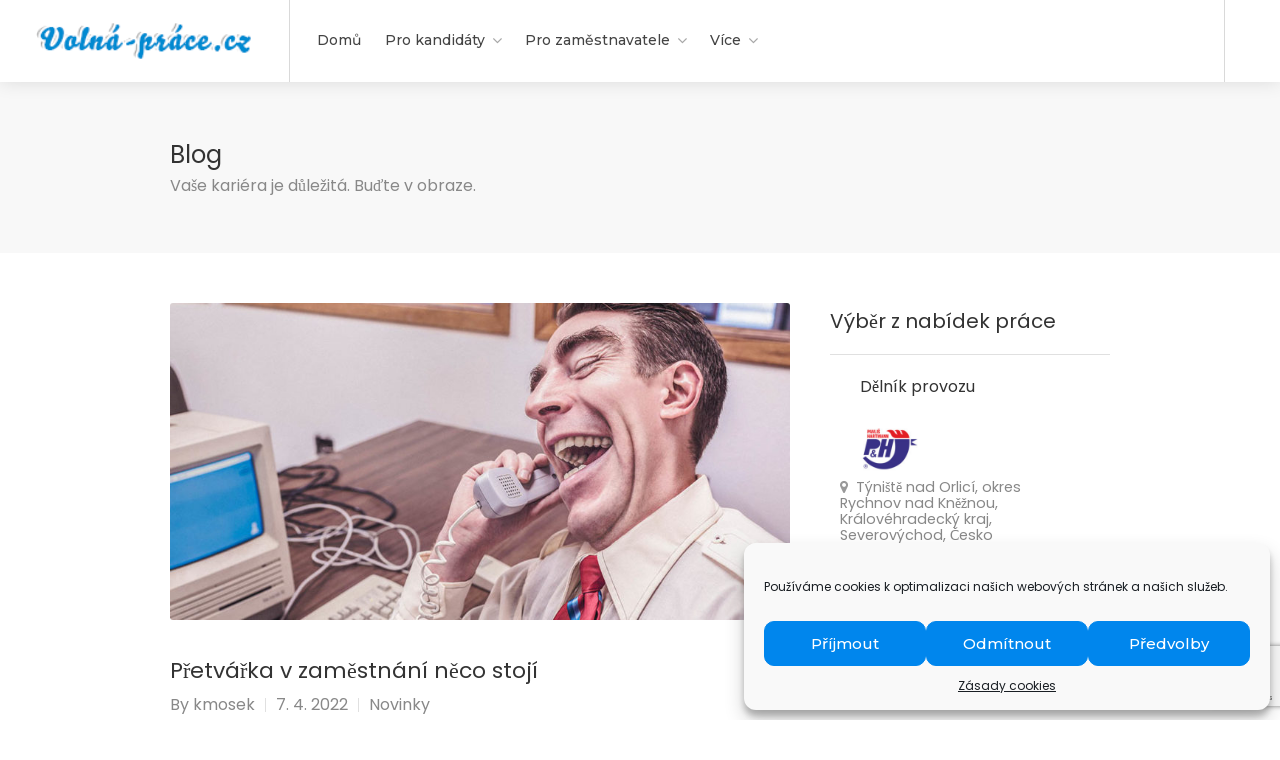

--- FILE ---
content_type: text/html; charset=UTF-8
request_url: https://www.volna-prace.cz/pretvarka-v-zamestnani-neco-stoji/
body_size: 21649
content:
<!DOCTYPE html>
<html lang="cs" prefix="og: https://ogp.me/ns#">
<head>
<meta charset="UTF-8">
<meta name="viewport" content="width=device-width, initial-scale=1, maximum-scale=1">
<link rel="profile" href="http://gmpg.org/xfn/11">
<link rel="pingback" href="https://www.volna-prace.cz/xmlrpc.php">
<meta name="google-adsense-account" content="ca-pub-6993872624991380">

<!-- Optimalizace pro vyhledávače podle Rank Math PRO - https://rankmath.com/ -->
<title>Přetvářka v zaměstnání něco stojí &ndash; Volná-práce.cz</title>
<meta name="description" content="O čem píše Volná-práce.cz? - Inspirace, návody a náměty pro hledání volné práce a vaši úspěšnou kariéru."/>
<meta name="robots" content="follow, index, max-snippet:-1, max-video-preview:-1, max-image-preview:large"/>
<link rel="canonical" href="https://www.volna-prace.cz/pretvarka-v-zamestnani-neco-stoji/" />
<meta property="og:locale" content="cs_CZ" />
<meta property="og:type" content="article" />
<meta property="og:title" content="Přetvářka v zaměstnání něco stojí &ndash; Volná-práce.cz" />
<meta property="og:description" content="O čem píše Volná-práce.cz? - Inspirace, návody a náměty pro hledání volné práce a vaši úspěšnou kariéru." />
<meta property="og:url" content="https://www.volna-prace.cz/pretvarka-v-zamestnani-neco-stoji/" />
<meta property="og:site_name" content="Volná-práce.cz" />
<meta property="article:publisher" content="https://www.facebook.com/volnaprace.cz" />
<meta property="article:section" content="Novinky" />
<meta property="og:image" content="https://www.volna-prace.cz/wp-content/uploads/2022/04/pretvarka-v-praci-a-zamestnani.jpg" />
<meta property="og:image:secure_url" content="https://www.volna-prace.cz/wp-content/uploads/2022/04/pretvarka-v-praci-a-zamestnani.jpg" />
<meta property="og:image:width" content="1024" />
<meta property="og:image:height" content="768" />
<meta property="og:image:alt" content="Přetvářka v zaměstnání něco stojí" />
<meta property="og:image:type" content="image/jpeg" />
<meta name="twitter:card" content="summary_large_image" />
<meta name="twitter:title" content="Přetvářka v zaměstnání něco stojí &ndash; Volná-práce.cz" />
<meta name="twitter:description" content="O čem píše Volná-práce.cz? - Inspirace, návody a náměty pro hledání volné práce a vaši úspěšnou kariéru." />
<meta name="twitter:image" content="https://www.volna-prace.cz/wp-content/uploads/2022/04/pretvarka-v-praci-a-zamestnani.jpg" />
<script type="application/ld+json" class="rank-math-schema-pro">{"@context":"https://schema.org","@graph":[{"@type":"BreadcrumbList","@id":"https://www.volna-prace.cz/pretvarka-v-zamestnani-neco-stoji/#breadcrumb","itemListElement":[{"@type":"ListItem","position":"1","item":{"@id":"https://www.volna-prace.cz","name":"Dom\u016f"}},{"@type":"ListItem","position":"2","item":{"@id":"https://www.volna-prace.cz/category/novinky/","name":"Novinky"}},{"@type":"ListItem","position":"3","item":{"@id":"https://www.volna-prace.cz/pretvarka-v-zamestnani-neco-stoji/","name":"P\u0159etv\u00e1\u0159ka v\u00a0zam\u011bstn\u00e1n\u00ed n\u011bco stoj\u00ed"}}]}]}</script>
<!-- /Rank Math WordPress SEO plugin -->

<link rel='dns-prefetch' href='//www.google.com' />
<link rel='dns-prefetch' href='//code.jquery.com' />
<link href='https://fonts.gstatic.com' crossorigin rel='preconnect' />
<link rel="alternate" type="application/rss+xml" title="Volná-práce.cz &raquo; RSS zdroj" href="https://www.volna-prace.cz/feed/" />
<link rel="alternate" type="application/rss+xml" title="Volná-práce.cz &raquo; RSS komentářů" href="https://www.volna-prace.cz/comments/feed/" />
<link rel="alternate" title="oEmbed (JSON)" type="application/json+oembed" href="https://www.volna-prace.cz/wp-json/oembed/1.0/embed?url=https%3A%2F%2Fwww.volna-prace.cz%2Fpretvarka-v-zamestnani-neco-stoji%2F" />
<link rel="alternate" title="oEmbed (XML)" type="text/xml+oembed" href="https://www.volna-prace.cz/wp-json/oembed/1.0/embed?url=https%3A%2F%2Fwww.volna-prace.cz%2Fpretvarka-v-zamestnani-neco-stoji%2F&#038;format=xml" />
<style id='wp-img-auto-sizes-contain-inline-css' type='text/css'>
img:is([sizes=auto i],[sizes^="auto," i]){contain-intrinsic-size:3000px 1500px}
/*# sourceURL=wp-img-auto-sizes-contain-inline-css */
</style>
<style id='wp-emoji-styles-inline-css' type='text/css'>

	img.wp-smiley, img.emoji {
		display: inline !important;
		border: none !important;
		box-shadow: none !important;
		height: 1em !important;
		width: 1em !important;
		margin: 0 0.07em !important;
		vertical-align: -0.1em !important;
		background: none !important;
		padding: 0 !important;
	}
/*# sourceURL=wp-emoji-styles-inline-css */
</style>
<link rel='stylesheet' id='wp-block-library-css' href='https://www.volna-prace.cz/wp-includes/css/dist/block-library/style.min.css?ver=6.9' type='text/css' media='all' />
<link rel='stylesheet' id='wc-blocks-style-css' href='https://www.volna-prace.cz/wp-content/plugins/woocommerce/assets/client/blocks/wc-blocks.css?ver=wc-10.1.3' type='text/css' media='all' />
<style id='global-styles-inline-css' type='text/css'>
:root{--wp--preset--aspect-ratio--square: 1;--wp--preset--aspect-ratio--4-3: 4/3;--wp--preset--aspect-ratio--3-4: 3/4;--wp--preset--aspect-ratio--3-2: 3/2;--wp--preset--aspect-ratio--2-3: 2/3;--wp--preset--aspect-ratio--16-9: 16/9;--wp--preset--aspect-ratio--9-16: 9/16;--wp--preset--color--black: #000000;--wp--preset--color--cyan-bluish-gray: #abb8c3;--wp--preset--color--white: #ffffff;--wp--preset--color--pale-pink: #f78da7;--wp--preset--color--vivid-red: #cf2e2e;--wp--preset--color--luminous-vivid-orange: #ff6900;--wp--preset--color--luminous-vivid-amber: #fcb900;--wp--preset--color--light-green-cyan: #7bdcb5;--wp--preset--color--vivid-green-cyan: #00d084;--wp--preset--color--pale-cyan-blue: #8ed1fc;--wp--preset--color--vivid-cyan-blue: #0693e3;--wp--preset--color--vivid-purple: #9b51e0;--wp--preset--gradient--vivid-cyan-blue-to-vivid-purple: linear-gradient(135deg,rgb(6,147,227) 0%,rgb(155,81,224) 100%);--wp--preset--gradient--light-green-cyan-to-vivid-green-cyan: linear-gradient(135deg,rgb(122,220,180) 0%,rgb(0,208,130) 100%);--wp--preset--gradient--luminous-vivid-amber-to-luminous-vivid-orange: linear-gradient(135deg,rgb(252,185,0) 0%,rgb(255,105,0) 100%);--wp--preset--gradient--luminous-vivid-orange-to-vivid-red: linear-gradient(135deg,rgb(255,105,0) 0%,rgb(207,46,46) 100%);--wp--preset--gradient--very-light-gray-to-cyan-bluish-gray: linear-gradient(135deg,rgb(238,238,238) 0%,rgb(169,184,195) 100%);--wp--preset--gradient--cool-to-warm-spectrum: linear-gradient(135deg,rgb(74,234,220) 0%,rgb(151,120,209) 20%,rgb(207,42,186) 40%,rgb(238,44,130) 60%,rgb(251,105,98) 80%,rgb(254,248,76) 100%);--wp--preset--gradient--blush-light-purple: linear-gradient(135deg,rgb(255,206,236) 0%,rgb(152,150,240) 100%);--wp--preset--gradient--blush-bordeaux: linear-gradient(135deg,rgb(254,205,165) 0%,rgb(254,45,45) 50%,rgb(107,0,62) 100%);--wp--preset--gradient--luminous-dusk: linear-gradient(135deg,rgb(255,203,112) 0%,rgb(199,81,192) 50%,rgb(65,88,208) 100%);--wp--preset--gradient--pale-ocean: linear-gradient(135deg,rgb(255,245,203) 0%,rgb(182,227,212) 50%,rgb(51,167,181) 100%);--wp--preset--gradient--electric-grass: linear-gradient(135deg,rgb(202,248,128) 0%,rgb(113,206,126) 100%);--wp--preset--gradient--midnight: linear-gradient(135deg,rgb(2,3,129) 0%,rgb(40,116,252) 100%);--wp--preset--font-size--small: 13px;--wp--preset--font-size--medium: 20px;--wp--preset--font-size--large: 36px;--wp--preset--font-size--x-large: 42px;--wp--preset--spacing--20: 0.44rem;--wp--preset--spacing--30: 0.67rem;--wp--preset--spacing--40: 1rem;--wp--preset--spacing--50: 1.5rem;--wp--preset--spacing--60: 2.25rem;--wp--preset--spacing--70: 3.38rem;--wp--preset--spacing--80: 5.06rem;--wp--preset--shadow--natural: 6px 6px 9px rgba(0, 0, 0, 0.2);--wp--preset--shadow--deep: 12px 12px 50px rgba(0, 0, 0, 0.4);--wp--preset--shadow--sharp: 6px 6px 0px rgba(0, 0, 0, 0.2);--wp--preset--shadow--outlined: 6px 6px 0px -3px rgb(255, 255, 255), 6px 6px rgb(0, 0, 0);--wp--preset--shadow--crisp: 6px 6px 0px rgb(0, 0, 0);}:where(.is-layout-flex){gap: 0.5em;}:where(.is-layout-grid){gap: 0.5em;}body .is-layout-flex{display: flex;}.is-layout-flex{flex-wrap: wrap;align-items: center;}.is-layout-flex > :is(*, div){margin: 0;}body .is-layout-grid{display: grid;}.is-layout-grid > :is(*, div){margin: 0;}:where(.wp-block-columns.is-layout-flex){gap: 2em;}:where(.wp-block-columns.is-layout-grid){gap: 2em;}:where(.wp-block-post-template.is-layout-flex){gap: 1.25em;}:where(.wp-block-post-template.is-layout-grid){gap: 1.25em;}.has-black-color{color: var(--wp--preset--color--black) !important;}.has-cyan-bluish-gray-color{color: var(--wp--preset--color--cyan-bluish-gray) !important;}.has-white-color{color: var(--wp--preset--color--white) !important;}.has-pale-pink-color{color: var(--wp--preset--color--pale-pink) !important;}.has-vivid-red-color{color: var(--wp--preset--color--vivid-red) !important;}.has-luminous-vivid-orange-color{color: var(--wp--preset--color--luminous-vivid-orange) !important;}.has-luminous-vivid-amber-color{color: var(--wp--preset--color--luminous-vivid-amber) !important;}.has-light-green-cyan-color{color: var(--wp--preset--color--light-green-cyan) !important;}.has-vivid-green-cyan-color{color: var(--wp--preset--color--vivid-green-cyan) !important;}.has-pale-cyan-blue-color{color: var(--wp--preset--color--pale-cyan-blue) !important;}.has-vivid-cyan-blue-color{color: var(--wp--preset--color--vivid-cyan-blue) !important;}.has-vivid-purple-color{color: var(--wp--preset--color--vivid-purple) !important;}.has-black-background-color{background-color: var(--wp--preset--color--black) !important;}.has-cyan-bluish-gray-background-color{background-color: var(--wp--preset--color--cyan-bluish-gray) !important;}.has-white-background-color{background-color: var(--wp--preset--color--white) !important;}.has-pale-pink-background-color{background-color: var(--wp--preset--color--pale-pink) !important;}.has-vivid-red-background-color{background-color: var(--wp--preset--color--vivid-red) !important;}.has-luminous-vivid-orange-background-color{background-color: var(--wp--preset--color--luminous-vivid-orange) !important;}.has-luminous-vivid-amber-background-color{background-color: var(--wp--preset--color--luminous-vivid-amber) !important;}.has-light-green-cyan-background-color{background-color: var(--wp--preset--color--light-green-cyan) !important;}.has-vivid-green-cyan-background-color{background-color: var(--wp--preset--color--vivid-green-cyan) !important;}.has-pale-cyan-blue-background-color{background-color: var(--wp--preset--color--pale-cyan-blue) !important;}.has-vivid-cyan-blue-background-color{background-color: var(--wp--preset--color--vivid-cyan-blue) !important;}.has-vivid-purple-background-color{background-color: var(--wp--preset--color--vivid-purple) !important;}.has-black-border-color{border-color: var(--wp--preset--color--black) !important;}.has-cyan-bluish-gray-border-color{border-color: var(--wp--preset--color--cyan-bluish-gray) !important;}.has-white-border-color{border-color: var(--wp--preset--color--white) !important;}.has-pale-pink-border-color{border-color: var(--wp--preset--color--pale-pink) !important;}.has-vivid-red-border-color{border-color: var(--wp--preset--color--vivid-red) !important;}.has-luminous-vivid-orange-border-color{border-color: var(--wp--preset--color--luminous-vivid-orange) !important;}.has-luminous-vivid-amber-border-color{border-color: var(--wp--preset--color--luminous-vivid-amber) !important;}.has-light-green-cyan-border-color{border-color: var(--wp--preset--color--light-green-cyan) !important;}.has-vivid-green-cyan-border-color{border-color: var(--wp--preset--color--vivid-green-cyan) !important;}.has-pale-cyan-blue-border-color{border-color: var(--wp--preset--color--pale-cyan-blue) !important;}.has-vivid-cyan-blue-border-color{border-color: var(--wp--preset--color--vivid-cyan-blue) !important;}.has-vivid-purple-border-color{border-color: var(--wp--preset--color--vivid-purple) !important;}.has-vivid-cyan-blue-to-vivid-purple-gradient-background{background: var(--wp--preset--gradient--vivid-cyan-blue-to-vivid-purple) !important;}.has-light-green-cyan-to-vivid-green-cyan-gradient-background{background: var(--wp--preset--gradient--light-green-cyan-to-vivid-green-cyan) !important;}.has-luminous-vivid-amber-to-luminous-vivid-orange-gradient-background{background: var(--wp--preset--gradient--luminous-vivid-amber-to-luminous-vivid-orange) !important;}.has-luminous-vivid-orange-to-vivid-red-gradient-background{background: var(--wp--preset--gradient--luminous-vivid-orange-to-vivid-red) !important;}.has-very-light-gray-to-cyan-bluish-gray-gradient-background{background: var(--wp--preset--gradient--very-light-gray-to-cyan-bluish-gray) !important;}.has-cool-to-warm-spectrum-gradient-background{background: var(--wp--preset--gradient--cool-to-warm-spectrum) !important;}.has-blush-light-purple-gradient-background{background: var(--wp--preset--gradient--blush-light-purple) !important;}.has-blush-bordeaux-gradient-background{background: var(--wp--preset--gradient--blush-bordeaux) !important;}.has-luminous-dusk-gradient-background{background: var(--wp--preset--gradient--luminous-dusk) !important;}.has-pale-ocean-gradient-background{background: var(--wp--preset--gradient--pale-ocean) !important;}.has-electric-grass-gradient-background{background: var(--wp--preset--gradient--electric-grass) !important;}.has-midnight-gradient-background{background: var(--wp--preset--gradient--midnight) !important;}.has-small-font-size{font-size: var(--wp--preset--font-size--small) !important;}.has-medium-font-size{font-size: var(--wp--preset--font-size--medium) !important;}.has-large-font-size{font-size: var(--wp--preset--font-size--large) !important;}.has-x-large-font-size{font-size: var(--wp--preset--font-size--x-large) !important;}
/*# sourceURL=global-styles-inline-css */
</style>

<style id='classic-theme-styles-inline-css' type='text/css'>
/*! This file is auto-generated */
.wp-block-button__link{color:#fff;background-color:#32373c;border-radius:9999px;box-shadow:none;text-decoration:none;padding:calc(.667em + 2px) calc(1.333em + 2px);font-size:1.125em}.wp-block-file__button{background:#32373c;color:#fff;text-decoration:none}
/*# sourceURL=/wp-includes/css/classic-themes.min.css */
</style>
<link rel='stylesheet' id='contact-form-7-css' href='https://www.volna-prace.cz/wp-content/plugins/contact-form-7/includes/css/styles.css?ver=6.1.3' type='text/css' media='all' />
<style id='woocommerce-inline-inline-css' type='text/css'>
.woocommerce form .form-row .required { visibility: visible; }
/*# sourceURL=woocommerce-inline-inline-css */
</style>
<link rel='stylesheet' id='cmplz-general-css' href='https://www.volna-prace.cz/wp-content/plugins/complianz-gdpr/assets/css/cookieblocker.min.css?ver=1763545982' type='text/css' media='all' />
<link rel='stylesheet' id='brands-styles-css' href='https://www.volna-prace.cz/wp-content/plugins/woocommerce/assets/css/brands.css?ver=10.1.3' type='text/css' media='all' />
<link rel='stylesheet' id='job-alerts-frontend-css' href='https://www.volna-prace.cz/wp-content/plugins/wp-job-manager-alerts/assets/css/frontend.css?ver=6.9' type='text/css' media='all' />
<link rel='stylesheet' id='jquery-ui-css' href='//code.jquery.com/ui/1.13.3/themes/smoothness/jquery-ui.min.css?ver=1.13.3' type='text/css' media='all' />
<link rel='stylesheet' id='jm-application-deadline-css' href='https://www.volna-prace.cz/wp-content/plugins/wp-job-manager-application-deadline/assets/dist/css/frontend.css?ver=1.2.5' type='text/css' media='' />
<link rel='stylesheet' id='wp-job-manager-tags-frontend-css' href='https://www.volna-prace.cz/wp-content/plugins/wp-job-manager-tags/assets/dist/css/frontend.css?ver=1.4.2' type='text/css' media='all' />
<link rel='stylesheet' id='wc-paid-listings-packages-css' href='https://www.volna-prace.cz/wp-content/plugins/wp-job-manager-wc-paid-listings/assets/dist/css/packages.css?ver=2.9.4' type='text/css' media='all' />
<link rel='stylesheet' id='workscout-base-css' href='https://www.volna-prace.cz/wp-content/themes/workscout/css/base.min.css?ver=2.1.02' type='text/css' media='all' />
<link rel='stylesheet' id='workscout-responsive-css' href='https://www.volna-prace.cz/wp-content/themes/workscout/css/responsive.min.css?ver=2.1.02' type='text/css' media='all' />
<link rel='stylesheet' id='workscout-font-awesome-css' href='https://www.volna-prace.cz/wp-content/themes/workscout/css/font-awesome.css?ver=2.1.02' type='text/css' media='all' />
<link rel='stylesheet' id='workscout-style-css' href='https://www.volna-prace.cz/wp-content/themes/workscout/style.css?ver=2.1.02' type='text/css' media='all' />
<link rel='stylesheet' id='workscout-woocommerce-css' href='https://www.volna-prace.cz/wp-content/themes/workscout/css/woocommerce.min.css?ver=2.1.02' type='text/css' media='all' />
<link rel='stylesheet' id='workscout-v2-css' href='https://www.volna-prace.cz/wp-content/themes/workscout/css/v2style.css?ver=2.1.02' type='text/css' media='all' />
<link rel='stylesheet' id='wp-pagenavi-css' href='https://www.volna-prace.cz/wp-content/plugins/wp-pagenavi/pagenavi-css.css?ver=2.70' type='text/css' media='all' />
<script type="text/javascript" src="https://www.volna-prace.cz/wp-includes/js/jquery/jquery.min.js?ver=3.7.1" id="jquery-core-js"></script>
<script type="text/javascript" src="https://www.volna-prace.cz/wp-includes/js/jquery/jquery-migrate.min.js?ver=3.4.1" id="jquery-migrate-js"></script>
<script type="text/javascript" id="seo-automated-link-building-js-extra">
/* <![CDATA[ */
var seoAutomatedLinkBuilding = {"ajaxUrl":"https://www.volna-prace.cz/wp-admin/admin-ajax.php"};
//# sourceURL=seo-automated-link-building-js-extra
/* ]]> */
</script>
<script type="text/javascript" src="https://www.volna-prace.cz/wp-content/plugins/seo-automated-link-building/js/seo-automated-link-building.js?ver=6.9" id="seo-automated-link-building-js"></script>
<script type="text/javascript" src="https://www.volna-prace.cz/wp-content/plugins/woocommerce/assets/js/jquery-blockui/jquery.blockUI.min.js?ver=2.7.0-wc.10.1.3" id="jquery-blockui-js" data-wp-strategy="defer"></script>
<script type="text/javascript" id="wc-add-to-cart-js-extra">
/* <![CDATA[ */
var wc_add_to_cart_params = {"ajax_url":"/wp-admin/admin-ajax.php","wc_ajax_url":"/?wc-ajax=%%endpoint%%","i18n_view_cart":"Zobrazit ko\u0161\u00edk","cart_url":"https://www.volna-prace.cz/kosik/","is_cart":"","cart_redirect_after_add":"yes"};
//# sourceURL=wc-add-to-cart-js-extra
/* ]]> */
</script>
<script type="text/javascript" src="https://www.volna-prace.cz/wp-content/plugins/woocommerce/assets/js/frontend/add-to-cart.min.js?ver=10.1.3" id="wc-add-to-cart-js" data-wp-strategy="defer"></script>
<script type="text/javascript" src="https://www.volna-prace.cz/wp-content/plugins/woocommerce/assets/js/js-cookie/js.cookie.min.js?ver=2.1.4-wc.10.1.3" id="js-cookie-js" defer="defer" data-wp-strategy="defer"></script>
<script type="text/javascript" id="woocommerce-js-extra">
/* <![CDATA[ */
var woocommerce_params = {"ajax_url":"/wp-admin/admin-ajax.php","wc_ajax_url":"/?wc-ajax=%%endpoint%%","i18n_password_show":"Zobrazit heslo","i18n_password_hide":"Skr\u00fdt heslo"};
//# sourceURL=woocommerce-js-extra
/* ]]> */
</script>
<script type="text/javascript" src="https://www.volna-prace.cz/wp-content/plugins/woocommerce/assets/js/frontend/woocommerce.min.js?ver=10.1.3" id="woocommerce-js" defer="defer" data-wp-strategy="defer"></script>
<script type="text/javascript" src="https://www.volna-prace.cz/wp-content/plugins/workscout-core/assets/js/leaflet.js?ver=6.9" id="leaflet.js-js"></script>
<script type="text/javascript" src="https://www.volna-prace.cz/wp-content/plugins/workscout-core/assets/js/leaflet-googlemutant.js?ver=1.3.4" id="workscout_core-leaflet-google-maps-js"></script>
<script type="text/javascript" src="https://www.volna-prace.cz/wp-content/plugins/workscout-core/assets/js/control.geocoder.js?ver=1.3.4" id="workscout_core-leaflet-geocoder-js"></script>
<script type="text/javascript" src="https://www.volna-prace.cz/wp-content/plugins/workscout-core/assets/js/leaflet.markercluster.js?ver=1.3.4" id="workscout_core-leaflet-markercluster-js"></script>
<script type="text/javascript" src="https://www.volna-prace.cz/wp-content/plugins/workscout-core/assets/js/leaflet-gesture-handling.min.js?ver=1.3.4" id="workscout_core-leaflet-gesture-handling-js"></script>
<script type="text/javascript" id="workscout_core-leaflet-js-extra">
/* <![CDATA[ */
var wsmap = {"marker_color":"#269cd3","use_clusters":"1","autofit":"1","default_zoom":"10","map_type":"ROADMAP","scroll_zoom":"","geocode":"1","address_provider":"osm","centerPoint":"50.14027054327834, 15.026321554249218","country":"czech","maps_autolocate":""};
//# sourceURL=workscout_core-leaflet-js-extra
/* ]]> */
</script>
<script type="text/javascript" src="https://www.volna-prace.cz/wp-content/plugins/workscout-core/assets/js/workscout.leaflet.js?ver=1.3.4" id="workscout_core-leaflet-js"></script>
<script type="text/javascript" src="https://www.volna-prace.cz/wp-content/plugins/woocommerce/assets/js/select2/select2.full.min.js?ver=4.0.3-wc.10.1.3" id="select2-js" defer="defer" data-wp-strategy="defer"></script>
<script type="text/javascript" src="https://www.volna-prace.cz/wp-content/plugins/workscout-core/assets/js/recaptchav3.js?ver=1.3.4" id="workscout_core-recaptchav3-js"></script>
<script type="text/javascript" id="workscout_core-frontend-js-extra">
/* <![CDATA[ */
var workscout_core = {"ajax_url":"/wp-admin/admin-ajax.php","is_rtl":"0","lang":"","loadingmessage":"Sending user info, please wait...","submitCenterPoint":"52.2296756,21.012228700000037","centerPoint":"50.14027054327834, 15.026321554249218","country":"czech","upload":"https://www.volna-prace.cz/wp-admin/admin-ajax.php?action=handle_dropped_media","delete":"https://www.volna-prace.cz/wp-admin/admin-ajax.php?action=handle_delete_media","color":"#274abb","autologin":"on","map_provider":"osm","mapbox_access_token":"pk.eyJ1Ijoia21vc2VrIiwiYSI6ImNrcWM5NGp6YzAxbjkydnBoa25yZDB5aHQifQ.Q3E0fxjqHZlKGnqT9KDZ0A","mapbox_retina":"","bing_maps_key":"Agf5tQbSUeXkQZcAKR9aKPJTb6vZ47ltyAWD8N3yoUnVJDQ4P0DZmFtARFNSGBNO","thunderforest_api_key":"","here_app_id":"","here_app_code":"","category_title":"Kategorie n\u00e1zev","radius_state":"enabled","radius_default":"20","recaptcha_status":"on","recaptcha_version":"v3","recaptcha_sitekey3":"6Ldkxj8bAAAAAJo04anlX4SRN6enBJ180GcJUZqQ"};
//# sourceURL=workscout_core-frontend-js-extra
/* ]]> */
</script>
<script type="text/javascript" src="https://www.volna-prace.cz/wp-content/plugins/workscout-core/assets/js/frontend.js?ver=1.3.4" id="workscout_core-frontend-js"></script>
<script type="text/javascript" src="https://www.volna-prace.cz/wp-content/plugins/js_composer/assets/js/vendors/woocommerce-add-to-cart.js?ver=6.6.0" id="vc_woocommerce-add-to-cart-js-js"></script>
<script type="text/javascript" src="https://www.google.com/recaptcha/api.js?ver=2.4.0" id="recaptcha-js" defer="defer" data-wp-strategy="defer"></script>
<link rel="https://api.w.org/" href="https://www.volna-prace.cz/wp-json/" /><link rel="alternate" title="JSON" type="application/json" href="https://www.volna-prace.cz/wp-json/wp/v2/posts/719" /><link rel="EditURI" type="application/rsd+xml" title="RSD" href="https://www.volna-prace.cz/xmlrpc.php?rsd" />
<meta name="generator" content="WordPress 6.9" />
<link rel='shortlink' href='https://www.volna-prace.cz/?p=719' />
<!--Code generated by SNIP (Structured Data Plugin) for WordPress. See rich-snippets.io for more information.Post ID is 453.--><script data-snippet_id="snip-1" type="application/ld+json">{"@id":"https:\/\/www.kmosek.com\/#organization","name":"Petr Kmo\u0161ek","url":"https:\/\/www.volna-prace.cz\/","logo":{"url":"https:\/\/www.volna-prace.cz\/wp-content\/uploads\/2021\/06\/logo-vp-s.png","width":"600","height":"150","@context":"http:\/\/schema.org","@type":"ImageObject"},"contactPoint":{"telephone":"+420123456789","contactType":"Customer Service","areaServed":"CZ","availableLanguage":"Czech","@context":"http:\/\/schema.org","@type":"ContactPoint"},"address":{"streetAddress":"Your Street Address","addressLocality":"City","addressRegion":"State\/Province","postalCode":"Postal Code","addressCountry":"Czech Republic","@context":"http:\/\/schema.org","@type":"PostalAddress"},"founder":{"name":"Petr Kmo\u0161ek","url":"https:\/\/www.kmosek.com\/","image":"https:\/\/www.volna-prace.cz\/wp-content\/uploads\/2025\/05\/1x1-petr-kmosek-photo.jpg","@context":"http:\/\/schema.org","@type":"Person"},"email":"contact@volna-prace.cz","priceRange":"$$$","@context":"http:\/\/schema.org","@type":"Organization"}</script><!--Code generated by SNIP (Structured Data Plugin) for WordPress. See rich-snippets.io for more information.Post ID is 452.--><script data-snippet_id="0" type="application/ld+json">{"isPartOf":{"@id":"#website","@context":"http:\/\/schema.org","@type":"WebSite"},"name":"P\u0159etv\u00e1\u0159ka v\u00a0zam\u011bstn\u00e1n\u00ed n\u011bco stoj\u00ed","@id":"#webpage","@context":"http:\/\/schema.org","@type":"WebPage"}</script><!--Code generated by SNIP (Structured Data Plugin) for WordPress. See rich-snippets.io for more information.Post ID is 451.--><script data-snippet_id="0" type="application/ld+json">{"potentialAction":{"target":"https:\/\/www.volna-prace.cz?s={search_term_string}","query-input":"required name=search_term_string","@context":"http:\/\/schema.org","@type":"SearchAction"},"url":"https:\/\/www.volna-prace.cz","name":"Voln\u00e1-pr\u00e1ce.cz","description":"Voln\u00e1 m\u00edsta v kancel\u00e1\u0159i nebo v\u00fdrob\u011b","publisher":{"@id":"#organization","@context":"http:\/\/schema.org","@type":"Organization"},"@id":"#website","@context":"http:\/\/schema.org","@type":"WebSite"}</script><!--Code generated by SNIP (Structured Data Plugin) for WordPress. See rich-snippets.io for more information.Post ID is 449.--><script data-snippet_id="snip-5f34dd4994dcf" type="application/ld+json">{"dateModified":"2022-04-07T15:04:47+02:00","author":{"url":"https:\/\/www.volna-prace.cz","name":"kmosek","@context":"http:\/\/schema.org","@type":"Person"},"mainEntityOfPage":{"@id":"#webpage","@context":"http:\/\/schema.org","@type":"WebPage"},"description":"Zam\u011bstnanci, kte\u0159\u00ed se nut\u00ed k \u00fasm\u011bvu anebo k prezentaci dojmu, \u017ee jsou \u0161\u0165astn\u00ed a dob\u0159e nalad\u011bn\u00ed, p\u0159ed sv\u00fdmi z\u00e1kazn\u00edky nebo se vnit\u0159n\u011b sna\u017e\u00ed skr\u00fdt pocity zlosti, mohou b\u00fdt podle v\u011bdc\u016f...","datePublished":"2022-04-07T15:04:47+02:00","headline":"P\u0159etv\u00e1\u0159ka v\u00a0zam\u011bstn\u00e1n\u00ed n\u011bco stoj\u00ed","publisher":{"@id":"#organization","@context":"http:\/\/schema.org","@type":"Organization"},"image":["Please enter an URL to a fallback image (in case the post has no thumbnail)"],"@context":"http:\/\/schema.org","@type":"Article"}</script>			<style>.cmplz-hidden {
					display: none !important;
				}</style>
<style type="text/css">

.old-header .current-menu-item > a,a.button.gray.app-link.opened,ul.float-right li a:hover,.old-header .menu ul li.sfHover a.sf-with-ul,.old-header .menu ul li a:hover,a.menu-trigger:hover,
.old-header .current-menu-parent a,#jPanelMenu-menu li a:hover,.search-container button,.upload-btn,button,input[type="button"],input[type="submit"],a.button,.upload-btn:hover,#titlebar.photo-bg a.button.white:hover,a.button.dark:hover,#backtotop a:hover,.mfp-close:hover,.woocommerce-MyAccount-navigation li.is-active a,.woocommerce-MyAccount-navigation li.current-menu-item a,.tabs-nav li.active a, .tabs-nav-o li.active a,.accordion h3.active-acc,.highlight.color, .plan.color-2 .plan-price,.plan.color-2 a.button,.tp-leftarrow:hover,.tp-rightarrow:hover,
.pagination ul li a.current-page,.woocommerce-pagination .current,.pagination .current,.pagination ul li a:hover,.pagination-next-prev ul li a:hover,
.infobox,.load_more_resumes,.job-manager-pagination .current,.hover-icon,.comment-by a.reply:hover,.chosen-container .chosen-results li.highlighted,
.chosen-container-multi .chosen-choices li.search-choice,.list-search button,.checkboxes input[type=checkbox]:checked + label:before, .double-bounce1, .double-bounce2,
.widget_range_filter .ui-state-default,.tagcloud a:hover,.filter_by_tag_cloud a.active,.filter_by_tag_cloud a:hover,#wp-calendar tbody td#today,.footer-widget .tagcloud a:hover,.nav-links a:hover, .icon-box.rounded i:after, #mapnav-buttons a:hover,
.dashboard-list-box .button.gray:hover,
.dashboard-list-box-static .button,
.select2-container--default .select2-selection--multiple .select2-selection__choice,
#footer-new .footer-widget.widget_nav_menu li a:before,
.message-reply button,
.account-type input.account-type-radio:checked ~ label,
.mm-menu em.mm-counter,
.enable-filters-button i,
.enable-filters-button span,
.comment-by a.comment-reply-link:hover,#jPanelMenu-menu .current-menu-item > a, .button.color,.intro-search-button .button { background-color: #1e73be; }
.account-type input.account-type-radio ~ label:hover {
    color: #1e73be;
    background-color: rgba(30,115,190, 0.1);
}

body .button.send-message-to-owner {
    background-color: #1e73be21;
    color: #1e73be;
}
body .button.send-message-to-owner:hover {
    background-color:  #1e73be2e;
    color:  #1e73be}
a,table td.title a:hover,table.manage-table td.action a:hover,#breadcrumbs ul li a:hover,#titlebar span.icons a:hover,.counter-box i,
.counter,#popular-categories li a i,.single-resume .resume_description.styled-list ul li:before,.list-1 li:before,.dropcap,.resume-titlebar span a:hover i,.resume-spotlight h4, .resumes-content h4,.job-overview ul li i,
.company-info span a:hover,.infobox a:hover,.meta-tags span a:hover,.widget-text h5 a:hover,.app-content .info span ,.app-content .info ul li a:hover,
table td.job_title a:hover,table.manage-table td.action a:hover,.job-spotlight span a:hover,.widget_rss li:before,.widget_rss li a:hover,
.widget_categories li:before,.widget-out-title_categories li:before,.widget_archive li:before,.widget-out-title_archive li:before,
.widget_recent_entries li:before,.widget-out-title_recent_entries li:before,.categories li:before,.widget_meta li:before,.widget_recent_comments li:before,
.widget_nav_menu li:before,.widget_pages li:before,.widget_categories li a:hover,.widget-out-title_categories li a:hover,.widget_archive li a:hover,
.widget-out-title_archive li a:hover,.widget_recent_entries li a:hover,.widget-out-title_recent_entries li a:hover,.categories li a:hover,
.widget_meta li a:hover,#wp-calendar tbody td a,.widget_nav_menu li a:hover,.widget_pages li a:hover,.resume-title a:hover, .company-letters a:hover, .companies-overview li li a:hover,.icon-box.rounded i, .icon-box i,
#titlebar .company-titlebar span a:hover, .adv-search-btn a , .new-category-box .category-box-icon, body .new-header #navigation > ul > li:hover > a, body .new-header #navigation > ul > li > a:hover, body .new-header #navigation > ul > li > a.current, body .new-header #navigation > ul > li:hover > a,
body .new-header #navigation > ul > li > a:hover,
.dashboard-nav ul li.active-submenu a, .dashboard-nav ul li:hover a, .dashboard-nav ul li.active a,
.new-header .transparent-header #navigation > ul li:hover ul li:hover a:after,
.new-header .transparent-header #navigation > ul li:hover a:after,
.new-header .transparent-header #navigation > ul li a.current:after,
.account-type input.account-type-radio ~ label:hover i,
.dashboard-nav ul li.current-menu-item a,
.transparent-header .login-register-buttons a:hover, .login-register-buttons a:hover,
body .new-header #navigation > ul > li > a.current, .new-header #navigation ul li:hover a:after, .new-header #navigation ul li a.current:after { color:  #1e73be; }
.dashboard-nav ul li.current-menu-item,
.dashboard-nav ul li.active-submenu, .dashboard-nav ul li.active, .dashboard-nav ul li:hover,
.icon-box.rounded i { border-color: #1e73be; }
.job-overview ul li i {
    background:  #1e73be1f; }

.job-overview ul li i {
    background: #1e73be1f;}

.resumes li a:before,.resumes-list li a:before,.job-list li a:before,table.manage-table tr:before {	-webkit-box-shadow: 0px 1px 0px 0px rgba(30,115,190,0.7);	-moz-box-shadow: 0px 1px 0px 0px rgba(30,115,190,0.7);	box-shadow: 0px 1px 0px 0px rgba(30,115,190,0.7);}
#popular-categories li a:before {-webkit-box-shadow: 0px 0px 0px 1px rgba(30,115,190,0.7);-moz-box-shadow: 0px 0px 0px 1px rgba(30,115,190,0.7);box-shadow: 0px 0px 0px 1px rgba(30,115,190,0.7);}
table.manage-table tr:hover td,.resumes li:hover,.job-list li:hover { border-color: rgba(30,115,190,0.7); }
.dashboard-nav ul li.current-menu-item,
.dashboard-nav ul li.active-submenu, .dashboard-nav ul li.active, .dashboard-nav ul li:hover,
table.manage-table tr:hover td,.resumes li:hover,.job-list li:hover, #popular-categories li a:hover { background-color: rgba(30,115,190,0.05); }

.new-category-box:hover {
    background: #1e73be;
    box-shadow: 0 4px 12px rgba(30,115,190, 0.35);
}
a.load_more_jobs.button,
.button.send-message-to-owner,
.resume-template-default .button.send-message-to-owner,
.browse-all-cat-btn a{
    box-shadow: 0 4px 12px rgba(30,115,190, 0.25);
}

@keyframes markerAnimation {
    0%,100% {
        box-shadow: 0 0 0 6px rgba(38,156,211,0.15);
    }
    50% {
        box-shadow: 0 0 0 8px rgba(38,156,211,0.15);
    }
}


@keyframes clusterAnimation {
    0%,100% {
        box-shadow: 0 0 0 6px rgba(38,156,211,0.15);
    }
    50% {
        box-shadow: 0 0 0 10px rgba(38,156,211,0.15);
    }
}
.marker-cluster-small div, .marker-cluster-medium div, .marker-cluster-large div,
.marker-container,
.cluster-visible  { background-color: #269cd3; }
.marker-cluster div:before {
    border: 7px solid #269cd3;
    box-shadow: inset 0 0 0 4px #269cd3;
}

body #dashboard table.manage-table tr:hover td { 
  border-bottom: 1px solid #1e73be;
}
.select2-container--default .select2-results__option--highlighted[aria-selected],
.dashboard-nav ul li span.nav-tag,

body .wp-subscribe-wrap input.submit,
.adv-search-btn a:after,
.panel-dropdown.active > a,
body #dashboard table.manage-table tr td:before {
    background: #1e73be;
}

.mm-counter {
    background-color: #1e73be;
}


.resumes.alternative li:before,
.category-small-box:hover { background-color: #1e73be; }
.panel-dropdown > a:after,
.intro-banner.boxed .adv-search-btn span,
.category-small-box i { color: #1e73be; }
.old-header .transparent #logo img,
#logo_nh img,
.new-header #logo_nh img,
 #logo img {
    height: 50px;
   
}

#ws-map,
#search_map {
	height: 450px;
}


	.woocommerce-ordering { display: none; }
	.woocommerce-result-count { display: none; }

.job_filters a.rss_link { display: none; }

@media (max-width: 1290px) {
.sticky-header.cloned { display: none;}
#titlebar.photo-bg.with-transparent-header.single {
    padding-top:200px !important;
}
}




            .woocommerce-MyAccount-navigation-link--dashboard { display: none; }
        
            .woocommerce-MyAccount-navigation-link--orders { display: none; }
        
            .woocommerce-MyAccount-navigation-link--downloads { display: none; }
        
            .woocommerce-MyAccount-navigation-link--edit-address { display: none; }
        
            .woocommerce-MyAccount-navigation-link--edit-account { display: none; }
        
            .woocommerce-MyAccount-navigation-link--customer-logout { display: none; }
        </style>

<style>

				.job-spotlight span.freelance, 
				.map-box span.job-type.freelance,
				.leaflet-popup-content span.job-type.freelance,
				.new-layout.job_listings > li a span.job-type.freelance { 
					color: #23dbb6; 
					border: 1px solid #23dbb6; 
					background-color: rgba( 35,219,182,0.07) 
				}.new-layout.job_listings > li a.job_listing_type-freelance { border-left: 4px solid #23dbb6 }span.freelance { background-color: #23dbb6; }.marker-container.freelance { background-color: #23dbb6; }@keyframes markerAnimation_freelance {0%,100% {box-shadow: 0 0 0 6px rgba(35,219,182,0.15);}
				    50% {box-shadow: 0 0 0 8px rgba(35,219,182,0.15);}}.marker-container.freelance {animation: markerAnimation_freelance 2.5s infinite;}
				.job-spotlight span.plny-uvazek, 
				.map-box span.job-type.plny-uvazek,
				.leaflet-popup-content span.job-type.plny-uvazek,
				.new-layout.job_listings > li a span.job-type.plny-uvazek { 
					color: #219ed3; 
					border: 1px solid #219ed3; 
					background-color: rgba( 33,158,211,0.07) 
				}.new-layout.job_listings > li a.job_listing_type-plny-uvazek { border-left: 4px solid #219ed3 }span.plny-uvazek { background-color: #219ed3; }.marker-container.plny-uvazek { background-color: #219ed3; }@keyframes markerAnimation_plny-uvazek {0%,100% {box-shadow: 0 0 0 6px rgba(33,158,211,0.15);}
				    50% {box-shadow: 0 0 0 8px rgba(33,158,211,0.15);}}.marker-container.plny-uvazek {animation: markerAnimation_plny-uvazek 2.5s infinite;}
				.job-spotlight span.prace-na-dohodu, 
				.map-box span.job-type.prace-na-dohodu,
				.leaflet-popup-content span.job-type.prace-na-dohodu,
				.new-layout.job_listings > li a span.job-type.prace-na-dohodu { 
					color: #edb636; 
					border: 1px solid #edb636; 
					background-color: rgba( 237,182,54,0.07) 
				}.new-layout.job_listings > li a.job_listing_type-prace-na-dohodu { border-left: 4px solid #edb636 }span.prace-na-dohodu { background-color: #edb636; }.marker-container.prace-na-dohodu { background-color: #edb636; }@keyframes markerAnimation_prace-na-dohodu {0%,100% {box-shadow: 0 0 0 6px rgba(237,182,54,0.15);}
				    50% {box-shadow: 0 0 0 8px rgba(237,182,54,0.15);}}.marker-container.prace-na-dohodu {animation: markerAnimation_prace-na-dohodu 2.5s infinite;}
				.job-spotlight span.staze-praxe-trainee-programy, 
				.map-box span.job-type.staze-praxe-trainee-programy,
				.leaflet-popup-content span.job-type.staze-praxe-trainee-programy,
				.new-layout.job_listings > li a span.job-type.staze-praxe-trainee-programy { 
					color: #ff8484; 
					border: 1px solid #ff8484; 
					background-color: rgba( 255,132,132,0.07) 
				}.new-layout.job_listings > li a.job_listing_type-staze-praxe-trainee-programy { border-left: 4px solid #ff8484 }span.staze-praxe-trainee-programy { background-color: #ff8484; }.marker-container.staze-praxe-trainee-programy { background-color: #ff8484; }@keyframes markerAnimation_staze-praxe-trainee-programy {0%,100% {box-shadow: 0 0 0 6px rgba(255,132,132,0.15);}
				    50% {box-shadow: 0 0 0 8px rgba(255,132,132,0.15);}}.marker-container.staze-praxe-trainee-programy {animation: markerAnimation_staze-praxe-trainee-programy 2.5s infinite;}
				.job-spotlight span.castecny-uvazek, 
				.map-box span.job-type.castecny-uvazek,
				.leaflet-popup-content span.job-type.castecny-uvazek,
				.new-layout.job_listings > li a span.job-type.castecny-uvazek { 
					color: #cdef21; 
					border: 1px solid #cdef21; 
					background-color: rgba( 205,239,33,0.07) 
				}.new-layout.job_listings > li a.job_listing_type-castecny-uvazek { border-left: 4px solid #cdef21 }span.castecny-uvazek { background-color: #cdef21; }.marker-container.castecny-uvazek { background-color: #cdef21; }@keyframes markerAnimation_castecny-uvazek {0%,100% {box-shadow: 0 0 0 6px rgba(205,239,33,0.15);}
				    50% {box-shadow: 0 0 0 8px rgba(205,239,33,0.15);}}.marker-container.castecny-uvazek {animation: markerAnimation_castecny-uvazek 2.5s infinite;}</style>
	<noscript><style>.woocommerce-product-gallery{ opacity: 1 !important; }</style></noscript>
	<meta name="generator" content="Powered by WPBakery Page Builder - drag and drop page builder for WordPress."/>
<link rel="icon" href="https://www.volna-prace.cz/wp-content/uploads/2021/06/cropped-Fav-2-32x32.png" sizes="32x32" />
<link rel="icon" href="https://www.volna-prace.cz/wp-content/uploads/2021/06/cropped-Fav-2-192x192.png" sizes="192x192" />
<link rel="apple-touch-icon" href="https://www.volna-prace.cz/wp-content/uploads/2021/06/cropped-Fav-2-180x180.png" />
<meta name="msapplication-TileImage" content="https://www.volna-prace.cz/wp-content/uploads/2021/06/cropped-Fav-2-270x270.png" />
<style id="kirki-inline-styles">@media (min-width: 1366px){.new-header #header-container,.new-header #header{height:75px;}#wrapper.new-header{padding-top:75px;}}#banner.with-transparent-header .search-container.sc-jobs{padding-top:249px;padding-bottom:249px;}#banner.jobs-search-banner .search-container.sc-jobs{padding-top:249px;padding-bottom:249px;}.intro-banner{padding-top:249px;padding-bottom:249px;}.intro-banner.boxed .container{padding-top:249px;padding-bottom:249px;}#banner.with-transparent-header.jobs-search-banner:before{background-color:rgba(21,120,213,0.62);}#banner.jobs-search-banner:before{background-color:rgba(21,120,213,0.62);}.intro-banner.dark-overlay:before{background-color:rgba(21,120,213,0.62);}.intro-banner.boxed.intro-bg-type-image .background-image-container:before{background-color:rgba(221,51,51,0.7);}#banner.with-transparent-header .search-container.sc-resumes{padding-top:190px;padding-bottom:190px;}.intro-banner.intro-resumes-banner.dark-overlay:before, #banner.with-transparent-header.resumes-search-banner:before{background-color:rgba(42, 46, 50, 0.7);}body{font-family:Poppins;font-size:16px;font-weight:400;letter-spacing:0px;line-height:25px;text-align:left;color:#000000;}#logo h1 a,#logo h2 a{font-family:Poppins;font-size:16px;font-weight:400;line-height:25px;text-align:left;text-transform:initial;color:#000000;}h1,h2,h3,h4,h5,h6{font-family:Poppins;font-weight:400;}/* devanagari */
@font-face {
  font-family: 'Poppins';
  font-style: normal;
  font-weight: 400;
  font-display: swap;
  src: url(https://www.volna-prace.cz/wp-content/fonts/poppins/font) format('woff');
  unicode-range: U+0900-097F, U+1CD0-1CF9, U+200C-200D, U+20A8, U+20B9, U+20F0, U+25CC, U+A830-A839, U+A8E0-A8FF, U+11B00-11B09;
}
/* latin-ext */
@font-face {
  font-family: 'Poppins';
  font-style: normal;
  font-weight: 400;
  font-display: swap;
  src: url(https://www.volna-prace.cz/wp-content/fonts/poppins/font) format('woff');
  unicode-range: U+0100-02BA, U+02BD-02C5, U+02C7-02CC, U+02CE-02D7, U+02DD-02FF, U+0304, U+0308, U+0329, U+1D00-1DBF, U+1E00-1E9F, U+1EF2-1EFF, U+2020, U+20A0-20AB, U+20AD-20C0, U+2113, U+2C60-2C7F, U+A720-A7FF;
}
/* latin */
@font-face {
  font-family: 'Poppins';
  font-style: normal;
  font-weight: 400;
  font-display: swap;
  src: url(https://www.volna-prace.cz/wp-content/fonts/poppins/font) format('woff');
  unicode-range: U+0000-00FF, U+0131, U+0152-0153, U+02BB-02BC, U+02C6, U+02DA, U+02DC, U+0304, U+0308, U+0329, U+2000-206F, U+20AC, U+2122, U+2191, U+2193, U+2212, U+2215, U+FEFF, U+FFFD;
}</style><noscript><style> .wpb_animate_when_almost_visible { opacity: 1; }</style></noscript></head>
<body data-cmplz=1 class="wp-singular post-template-default single single-post postid-719 single-format-standard wp-custom-logo wp-theme-workscout fullwidth theme-workscout woocommerce-no-js workscout wpb-js-composer js-comp-ver-6.6.0 vc_responsive">
	
<div id="wrapper" class="fullwidth new-header ">

<header id="header-container" class="fullwidth sticky_new " >
	<!-- Header -->
	<div id="header">
		<div class="container">
			
			<!-- Left Side Content -->
			<div class="left-side">
				<div id="logo_nh">
					                    <a href="https://www.volna-prace.cz/" title="Volná-práce.cz" rel="home"><img src="https://www.volna-prace.cz/wp-content/uploads/2021/06/vp-logo-2.png" data-rjs="http://workscout.staging.wpengine.com/wp-content/uploads/2019/11/logo.png" alt="Volná-práce.cz"/></a>
	                    	                				</div> 
				<!-- eof logo -->

				<!-- menu -->
	
				<nav id="navigation" class="menu">
					<ul id="responsive" class="menu"><li id="menu-item-153" class="menu-item menu-item-type-post_type menu-item-object-page menu-item-153"><a href="https://www.volna-prace.cz/home/">Domů</a></li>
<li id="menu-item-168" class="menu-item menu-item-type-custom menu-item-object-custom menu-item-has-children menu-item-168"><a href="#">Pro kandidáty</a>
<ul class="sub-menu">
	<li id="menu-item-2334" class="menu-item menu-item-type-post_type menu-item-object-page menu-item-2334"><a href="https://www.volna-prace.cz/nabidky-prace-prehled/">Nabídky práce</a></li>
</ul>
</li>
<li id="menu-item-169" class="menu-item menu-item-type-custom menu-item-object-custom menu-item-has-children menu-item-169"><a href="#">Pro zaměstnavatele</a>
<ul class="sub-menu">
	<li id="menu-item-186" class="menu-item menu-item-type-post_type menu-item-object-page menu-item-186"><a href="https://www.volna-prace.cz/vlozit-nabidku-prace/">Vložit nabídku práce</a></li>
</ul>
</li>
<li id="menu-item-167" class="menu-item menu-item-type-custom menu-item-object-custom menu-item-has-children menu-item-167"><a href="#">Více</a>
<ul class="sub-menu">
	<li id="menu-item-2335" class="menu-item menu-item-type-post_type menu-item-object-page menu-item-2335"><a href="https://www.volna-prace.cz/shop/">Shop</a></li>
	<li id="menu-item-190" class="menu-item menu-item-type-post_type menu-item-object-page menu-item-190"><a href="https://www.volna-prace.cz/cenik/">Ceník inzerce</a></li>
	<li id="menu-item-188" class="menu-item menu-item-type-post_type menu-item-object-page current_page_parent menu-item-188"><a href="https://www.volna-prace.cz/blog/">Blog</a></li>
	<li id="menu-item-189" class="menu-item menu-item-type-post_type menu-item-object-page menu-item-189"><a href="https://www.volna-prace.cz/kontakt/">Kontakt</a></li>
</ul>
</li>
</ul>				</nav>
				<div class="clearfix"></div>
				<!-- Main Navigation / End -->
				
			</div>
			<!-- Left Side Content / End -->

			<!-- Right Side Content / End -->
			<div class="right-side">

				<!-- Header Widget -->
				<div class="header-widget">
										<div class="login-register-buttons">
										</div>
					

										
				</div>
				<!-- Header Widget / End -->

				<!-- Mobile Navigation Button -->
				<span class="mmenu-trigger">
					<button class="hamburger hamburger--collapse" type="button">
						<span class="hamburger-box">
							<span class="hamburger-inner"></span>
						</span>
					</button>
				</span>

			</div>
			<!-- Right Side Content / End -->

		</div>
	</div>
	<!-- Header / End -->

</header>
<div class="clearfix"></div>
<!-- Header Container / End -->

<div class="clearfix"></div>
<meta name="google-adsense-account" content="ca-pub-6993872624991380">
<!-- Header Container / End -->
<!-- Titlebar
================================================== -->

		<div id="titlebar" class="single">
		<div class="container">

			<div class="sixteen columns">
				<h2>Blog</h2>
				<span>Vaše kariéra je důležitá. Buďte v obraze.</span>
			</div>

		</div>
	</div>


<!-- Content
================================================== -->

<div class="container ">

	<!-- Blog Posts -->
	<div class="eleven columns">
		<div class="padding-right">

		
	
			<article id="post-719" class="post-container post-719 post type-post status-publish format-standard has-post-thumbnail hentry category-novinky">
  
        <div class="post-img">
        <a href="https://www.volna-prace.cz/pretvarka-v-zamestnani-neco-stoji/"><img width="840" height="430" src="https://www.volna-prace.cz/wp-content/uploads/2022/04/pretvarka-v-praci-a-zamestnani-840x430.jpg" class="attachment-post-thumbnail size-post-thumbnail wp-post-image" alt="pretvarka v praci a zamestnani &ndash; Přetvářka v zaměstnání něco stojí" decoding="async" fetchpriority="high"><div class="hover-icon"></div></a>
      </div>
      
  <section class="post-content">

    <a href="https://www.volna-prace.cz/pretvarka-v-zamestnani-neco-stoji/"><h1 class="post-title">Přetvářka v zaměstnání něco stojí</h1></a>
   
    <div class="meta-tags">
      <div class="entry-meta"><span itemscope itemtype="http://data-vocabulary.org/Person">By <a class="author-link" itemprop="url" rel="author" href="https://www.volna-prace.cz/author/kmosek/">kmosek</a></span><span><time class="entry-date published updated" datetime="2022-04-07T15:04:47+02:00">7. 4. 2022</time></span><span><a href="https://www.volna-prace.cz/category/novinky/" rel="category tag">Novinky</a></span></div>    </div>
    <div class="clearfix"></div>
    <div class="margin-bottom-25"></div>
    
    <p>Zaměstnanci, kteří se nutí k úsměvu anebo k prezentaci dojmu, že jsou šťastní a dobře naladění, před svými zákazníky nebo se vnitřně snaží skrýt pocity zlosti, mohou být podle vědců v ohrožení.</p>
<p>Tým výzkumníků v Penn State na univerzitě v Buffalu studoval návyky u lidí, kteří běžně pracují s veřejností, například u lidí ve stravovacích zařízeních&#8230;<br />
<br />
<b>Celý článek: <a href="https://www.kmosek.com/pretvarka-v-zamestnani-neco-stoji/?feed_id=27986&#038;_unique_id=624ee15e01536" rel="noopener">https://www.kmosek.com/pretvarka-v-zamestnani-neco-stoji/?feed_id=27986&#038;_unique_id=624ee15e01536</a></b> </p>
<p>#PersonalistikaaHR #Personální<a href="https://www.kmosek.com/sluzby/personalni-agentura/" data-internallinksmanager029f6b8e52c="2" title="Nábor">agentura</a><br />
#Emocevzaměstnání #Práceazaměstnání #Pracovníprostředí #Přetvářkavzaměstnání</p>
<p>Autor: Petr Kmošek<br />
Detail příspěvku:<br />
<img decoding="async" src="https://www.kmosek.com/wp-content/uploads/pretvarka-v-praci-a-zamestnani.jpg" alt="pretvarka v praci a zamestnani &ndash; Přetvářka v zaměstnání něco stojí"></p>
    
  </section>

            <div class="clearfix"></div>

</article>
			
	<nav class="navigation post-navigation" aria-label="Post navigation">
		<h2 class="screen-reader-text">Post navigation</h2>
		<div class="nav-links"><div class="nav-previous"><a href="https://www.volna-prace.cz/budujete-nove-kancelare-temto-chybam-se-vyhnete/" rel="prev"><i class="fa fa-chevron-left"></i>  Budujete nové kanceláře? Těmto chybám se vyhněte</a></div><div class="nav-next"><a href="https://www.volna-prace.cz/flexibilni-uvazky-ano-ale-umime-to/" rel="next">Flexibilní úvazky ano, ale umíme to? <i class="fa fa-chevron-right"></i></a></div></div>
	</nav>
			
		
		</div><!-- #main -->
	</div><!-- #primary -->


<div class="five columns sidebar">
	
			<aside id="widget_featured_jobs-2" class="widget job_manager widget_featured_jobs">
			<h4 class="widget-title">Výběr z nabídek práce</h4>
			<ul class="job_listings">

				
					<li class="post-1061 job_listing type-job_listing status-expired has-post-thumbnail hentry job_listing_category-manualni-delnicke-profese job_listing_type-plny-uvazek job_listing_tag-pavlis-a-hartmann job_listing_tag-prace-delnik job_listing_tag-prace-tyniste-nad-orlici job_listing_tag-provozni-delnik job-type-plny-uvazek job_position_filled job_position_featured">
	<a href="https://www.volna-prace.cz/?post_type=job_listing&#038;p=1061">
		<div class="position">
			<h3>Dělník provozu</h3>
							<div class="image">
					<img class="company_logo" src="https://www.volna-prace.cz/wp-content/uploads/job-manager-uploads/company_logo/2021/06/2-150x150.jpg" alt="Pavliš a Hartmann" />				</div>
					</div>
		<ul class="meta">
			<li class="location"><i class="fa fa-map-marker"></i> Týniště nad Orlicí, okres Rychnov nad Kněžnou, Královéhradecký kraj, Severovýchod, Česko</li>
			<li class="company"><i class="fa fa-building-o"></i> Pavliš a Hartmann</li>
						<li class="job-type "><i class="fa fa-filter"></i> Plný úvazek</li>
					</ul>
	</a>
</li>
				
			</ul>

			</aside>
		<aside id="custom_html-4" class="widget_text widget widget_custom_html"><div class="textwidget custom-html-widget"><script async src="https://pagead2.googlesyndication.com/pagead/js/adsbygoogle.js?client=ca-pub-6993872624991380"
     crossorigin="anonymous"></script>
<!-- vp.com - widget -->
<ins class="adsbygoogle"
     style="display:block"
     data-ad-client="ca-pub-6993872624991380"
     data-ad-slot="4908384153"
     data-ad-format="auto"
     data-full-width-responsive="true"></ins>
<script>
     (adsbygoogle = window.adsbygoogle || []).push({});
</script></div></aside>
		<aside id="recent-posts-3" class="widget widget_recent_entries">
		<h4 class="widget-title">Nejnovější články</h4>
		<ul>
											<li>
					<a href="https://www.volna-prace.cz/budoucnost-hr-odborniku-a-personalistu/">Budoucnost HR odborníků a personalistů?</a>
											<span class="post-date">15. 10. 2024</span>
									</li>
											<li>
					<a href="https://www.volna-prace.cz/charakter-v-cele-jeho-vliv-na-efektivitu-vedeni/">Charakter v čele: Jeho vliv na efektivitu vedení</a>
											<span class="post-date">13. 4. 2024</span>
									</li>
											<li>
					<a href="https://www.volna-prace.cz/novinka-kniha-firma-jsou-lide-lide-jsou-sila/">Novinka &#8211; Kniha &#8211; Firma jsou lidé, lidé jsou síla!</a>
											<span class="post-date">4. 10. 2023</span>
									</li>
											<li>
					<a href="https://www.volna-prace.cz/organizacni-design-ceskych-firem-2-0/">Organizační design českých firem 2.0</a>
											<span class="post-date">27. 4. 2023</span>
									</li>
											<li>
					<a href="https://www.volna-prace.cz/je-vas-podnik-obsazeny-zcela-neschopnymi-lidmi/">Je váš podnik obsazený zcela neschopnými lidmi?</a>
											<span class="post-date">13. 3. 2023</span>
									</li>
					</ul>

		</aside><aside id="text-13" class="widget widget_text"><h4 class="widget-title">S čím firmám opravdu pomáháme?</h4>			<div class="textwidget"><ul>
<li><a href="https://www.kmosek.com/sluzby/advisor/">Advisor</a></li>
<li><a href="https://www.kmosek.com/system-reseni-konfliktu/">Komplexní program pro řešení konfliktů</a></li>
<li><a href="https://www.kmosek.com/skoleni-reseni-konfliktu-pro-firmy-a-organizace/">Školení řešení konfliktů</a></li>
<li><a href="https://www.kmosek.com/sluzby/firemni-facilitace-a-facilitace-v-podnikani/">Firemní facilitace a facilitace v podnikání</a></li>
<li><a href="https://www.kmosek.com/sluzby/firemni-mediace/">Firemní mediace</a></li>
<li><a href="https://www.kmosek.com/sluzby/pracovni-mediace/">Pracovní mediace</a></li>
<li><a href="https://www.kmosek.com/sluzby/podnikatelsky-koucink/">Podnikatelský koučink</a></li>
<li><a href="https://www.kmosek.com/sluzby/personalni-audit/">Personální audit</a></li>
<li><a href="https://www.kmosek.com/sluzby/podnikatelske-poradenstvi/">Podnikatelské poradenství</a></li>
<li><a href="https://www.kmosek.com/wellbeing-program-pro-firmy/">Wellbeing Program</a></li>
<li><a href="https://www.kmosek.com/kurzy-workshopy/">Kurzy a školení</a></li>
</ul>
</div>
		</aside><aside id="search-3" class="widget widget_search"><div class="widget-box search">
	<form method="get" class="search-form" action="https://www.volna-prace.cz/" role="search">
		<input type="hidden" name="post_type" value="post" />
		<div class="input"><input class="search-field" type="text" name="s" placeholder="Chcete-li hledat typ a stiskněte klávesu Enter" value=""/></div>
	</form>
</div>


</aside><aside id="nav_menu-2" class="widget widget_nav_menu"><h4 class="widget-title">Pro kandidáty</h4><div class="menu-pro-kandidaty-container"><ul id="menu-pro-kandidaty" class="menu"><li id="menu-item-202" class="menu-item menu-item-type-custom menu-item-object-custom menu-item-202"><a href="https://www.volna-prace.cz/nabidky-prace/">Nabídky práce</a></li>
<li id="menu-item-203" class="menu-item menu-item-type-custom menu-item-object-custom menu-item-203"><a href="#">Kategorie práce</a></li>
<li id="menu-item-204" class="menu-item menu-item-type-custom menu-item-object-custom menu-item-204"><a href="#">Centrum pro kandidáty</a></li>
<li id="menu-item-205" class="menu-item menu-item-type-custom menu-item-object-custom menu-item-205"><a href="#">Job Alerts</a></li>
<li id="menu-item-206" class="menu-item menu-item-type-custom menu-item-object-custom menu-item-206"><a href="#">Moje záložky</a></li>
</ul></div></aside><aside id="custom_html-9" class="widget_text widget widget_custom_html"><div class="textwidget custom-html-widget"><script async src="https://pagead2.googlesyndication.com/pagead/js/adsbygoogle.js?client=ca-pub-6993872624991380"
     crossorigin="anonymous"></script>
<!-- vp.com blog -->
<ins class="adsbygoogle"
     style="display:block"
     data-ad-client="ca-pub-6993872624991380"
     data-ad-slot="1060692388"
     data-ad-format="auto"
     data-full-width-responsive="true"></ins>
<script>
     (adsbygoogle = window.adsbygoogle || []).push({});
</script></div></aside></div><!-- #secondary -->
</div>
</div>
	<!-- Widgets / End -->


</div>

<!-- Footer
================================================== -->
<div class="margin-top-45"></div>

<!-- Footer
================================================== -->
<div id="footer-new">
    
    <!-- Footer Top Section -->
    <div class="footer-new-top-section">
        <div class="container">
            <div class="row">
                <div class="sixteen columns">

                    <!-- Footer Rows Container -->
                    <div class="footer-new-rows-container">

                                                <!-- Left Side -->
                        <div class="footer-new-rows-left">
                            <div class="footer-new-row">
                                <div class="footer-new-row-inner footer-new-logo">
                                    <img src="https://www.volna-prace.cz/wp-content/uploads/2021/06/Fav.png" alt="">
                                </div>
                            </div>
                        </div>
                                                
                        <!-- Right Side -->
                        <div class="footer-new-rows-right">
                                                            <div class="footer-new-row">
                                    <div class="footer-new-row-inner">
                                        <ul class="intro-stats">
                                            <li>
                                                <i class="ln ln-icon-Management"></i>
                                                <strong class="counter">98</strong>
                                                <span>Online nabídek práce</span>
                                            </li>
                                        </ul>
                                    </div>
                                </div>
                             
                                                            <div class="footer-new-row">
                                    <div class="footer-new-row-inner">
                                        <ul class="intro-stats">
                                            <li>
                                                <i class="ln ln-icon-A-Z"></i>
                                                <strong class="counter">124</strong>
                                                <span>Zákazníků portálu</span>
                                            </li>
                                        </ul>
                                    </div>
                                </div>
                             
                                                            <div class="footer-new-row">
                                    <div class="footer-new-row-inner">
                                        <ul class="intro-stats">
                                            <li>
                                                <i class="ln ln-icon-Address-Book"></i>
                                                <strong class="counter">48</strong>
                                                <span>Zaměstnavatelů</span>
                                            </li>
                                        </ul>
                                    </div>
                                </div>
                             
                                                        <!-- Fun Fact -->

                        </div>

                    </div>
                    <!-- Footer Rows Container / End -->
                </div>
            </div>
        </div>
    </div>
    <!-- Footer Top Section / End -->


    <!-- Footer Middle Section -->
    <div class="footer-new-middle-section">
        <div class="container">
            <div class="footer-row">
    		                 <div class="footer-col-3 footer-col-s-3 footer-col-xs-6">
                    <aside id="nav_menu-6" class="footer-widget widget_nav_menu"><h4>Pro kandidáty</h4><div class="menu-pro-kandidaty-container"><ul id="menu-pro-kandidaty-1" class="menu"><li class="menu-item menu-item-type-custom menu-item-object-custom menu-item-202"><a href="https://www.volna-prace.cz/nabidky-prace/">Nabídky práce</a></li>
<li class="menu-item menu-item-type-custom menu-item-object-custom menu-item-203"><a href="#">Kategorie práce</a></li>
<li class="menu-item menu-item-type-custom menu-item-object-custom menu-item-204"><a href="#">Centrum pro kandidáty</a></li>
<li class="menu-item menu-item-type-custom menu-item-object-custom menu-item-205"><a href="#">Job Alerts</a></li>
<li class="menu-item menu-item-type-custom menu-item-object-custom menu-item-206"><a href="#">Moje záložky</a></li>
</ul></div></aside><aside id="nav_menu-3" class="footer-widget widget_nav_menu"><h4>Pro zaměstnavatele</h4><div class="menu-pro-zamestnavatele-container"><ul id="menu-pro-zamestnavatele" class="menu"><li id="menu-item-170" class="menu-item menu-item-type-custom menu-item-object-custom menu-item-170"><a href="#">Hledat kandidáty</a></li>
<li id="menu-item-191" class="menu-item menu-item-type-custom menu-item-object-custom menu-item-191"><a href="#">Centrum pro zaměstnavatele</a></li>
<li id="menu-item-171" class="menu-item menu-item-type-custom menu-item-object-custom menu-item-171"><a href="#">Přidat nabídku práce</a></li>
<li id="menu-item-423" class="menu-item menu-item-type-post_type menu-item-object-page menu-item-423"><a href="https://www.volna-prace.cz/muj-ucet/">Můj účet</a></li>
</ul></div></aside>                </div>
                             <div class="footer-col-3 footer-col-s-3 footer-col-xs-6">
                    <aside id="nav_menu-5" class="footer-widget widget_nav_menu"><h4>Právní a osobní sekce</h4><div class="menu-pravni-a-osobni-sekce-container"><ul id="menu-pravni-a-osobni-sekce" class="menu"><li id="menu-item-150" class="menu-item menu-item-type-custom menu-item-object-custom menu-item-150"><a href="#">GDPR</a></li>
<li id="menu-item-151" class="menu-item menu-item-type-custom menu-item-object-custom menu-item-151"><a href="https://policies.google.com/technologies/cookies?hl=cs">Ochrana soukromí</a></li>
<li id="menu-item-152" class="menu-item menu-item-type-custom menu-item-object-custom menu-item-152"><a href="#">FAQ</a></li>
<li id="menu-item-534" class="menu-item menu-item-type-post_type menu-item-object-page menu-item-534"><a href="https://www.volna-prace.cz/zasady-cookies-eu/">Zásady cookies (EU)</a></li>
</ul></div></aside>                </div>
                             <div class="footer-col-3 footer-col-s-3 footer-col-xs-6">
                    <aside id="nav_menu-4" class="footer-widget widget_nav_menu"><h4>Ostatní</h4><div class="menu-ostatni-container"><ul id="menu-ostatni" class="menu"><li id="menu-item-354" class="menu-item menu-item-type-post_type menu-item-object-page current_page_parent menu-item-354"><a href="https://www.volna-prace.cz/blog/">Blog</a></li>
<li id="menu-item-154" class="menu-item menu-item-type-post_type menu-item-object-page menu-item-154"><a href="https://www.volna-prace.cz/kontakt/">Kontakt</a></li>
</ul></div></aside><aside id="custom_html-10" class="widget_text footer-widget widget_custom_html"><div class="textwidget custom-html-widget"><script async src="https://pagead2.googlesyndication.com/pagead/js/adsbygoogle.js?client=ca-pub-6993872624991380"
     crossorigin="anonymous"></script>
<!-- footer -->
<ins class="adsbygoogle"
     style="display:block"
     data-ad-client="ca-pub-6993872624991380"
     data-ad-slot="8228735960"
     data-ad-format="auto"
     data-full-width-responsive="true"></ins>
<script>
     (adsbygoogle = window.adsbygoogle || []).push({});
</script></div></aside>                </div>
                             <div class="footer-col-3 footer-col-s-3 footer-col-xs-6">
                    <aside id="text-10" class="footer-widget widget_text"><h4>Rozcestník</h4>			<div class="textwidget"><ul>
<li><a href="http://www.krystalizace-firem.cz/">Krystalizace firem</a></li>
<li><a href="https://www.krizove-rizeni.expert/">Krizové řízení</a></li>
<li><a href="https://www.rodinna-firma.expert/">Rodinná firma poradenství</a></li>
<li><a href="https://institutrodinnychfirem.cz/">Institut rodinných firem</a></li>
<li><a href="https://www.firemni-mediace.cz/">Firemní mediace</a></li>
<li><a href="https://www.propoustenizamestnancu.cz/">Propouštění zaměstnanců</a></li>
<li><a href="https://www.personalniauditor.cz/">Personální auditor</a></li>
<li><a href="https://www.personalnikonzultant.cz/">Personální konzultant</a></li>
<li><a href="https://www.personalnimarketer.cz/">Personální marketér</a></li>
<li><a href="https://www.hrmarketer.cz/">HR marketér</a></li>
<li><a href="http://www.naborove-centrum.cz/">Náborové centrum</a></li>
<li><a href="https://vztah-krize.cz/">Vztahový koučink</a></li>
<li><a href="https://osobni-znacka.cz/">Osobní značka</a></li>
<li><a href="https://www.marketingovykonzultant.cz/">Marketingový konzultant</a></li>
<li><a href="https://www.volna-prace.cz/">Portál volná-práce.cz</a></li>
</ul>
</div>
		</aside>                </div>
                             <div class="footer-col- footer-col-s-3 footer-col-xs-6">
                                    </div>
            	       </div>
        </div>
    </div>
    <!-- Footer Middle Section / End -->

    
    <!-- Footer Copyrights -->
    <div class="footer-new-bottom-section">
        <div class="container">
            <div class="row">
                <div class="sixteen columns">
                    <div class="footer-new-bottom-inner">
                        <div class="footer-new-bottom-left">© Volná-práce.cz. Všechna práva vyhrazena. 
<a href="https://www.kmosek.com/">Powered by ❤️ kmosek</a>
                                
                        </div>
                        <div class="footer-new-bottom-right">
    				
                        <ul class="new-footer-social-icons"><li><a target="_blank" title="linkedin" href="https://cz.linkedin.com/in/kmosek/cs"><i class="icon-linkedin"></i></a></li><li><a target="_blank" title="facebook" href="https://www.facebook.com/volnaprace.cz"><i class="icon-facebook"></i></a></li><li><a target="_blank" title="" href=""><i class="icon-"></i></a></li></ul>				</div>
                </div>
            </div>
        </div>
    </div>
    <!-- Footer Copyrights / End -->

</div>
<!-- Footer / End -->


<div id="ajax_response"></div>
</div>
<!-- Wrapper / End -->



<script type="speculationrules">
{"prefetch":[{"source":"document","where":{"and":[{"href_matches":"/*"},{"not":{"href_matches":["/wp-*.php","/wp-admin/*","/wp-content/uploads/*","/wp-content/*","/wp-content/plugins/*","/wp-content/themes/workscout/*","/*\\?(.+)"]}},{"not":{"selector_matches":"a[rel~=\"nofollow\"]"}},{"not":{"selector_matches":".no-prefetch, .no-prefetch a"}}]},"eagerness":"conservative"}]}
</script>

<!-- Consent Management powered by Complianz | GDPR/CCPA Cookie Consent https://wordpress.org/plugins/complianz-gdpr -->
<div id="cmplz-cookiebanner-container"><div class="cmplz-cookiebanner cmplz-hidden banner-1 bottom-right-minimal optin cmplz-bottom-right cmplz-categories-type-view-preferences" aria-modal="true" data-nosnippet="true" role="dialog" aria-live="polite" aria-labelledby="cmplz-header-1-optin" aria-describedby="cmplz-message-1-optin">
	<div class="cmplz-header">
		<div class="cmplz-logo"></div>
		<div class="cmplz-title" id="cmplz-header-1-optin">Spravovat souhlas s cookies</div>
		<div class="cmplz-close" tabindex="0" role="button" aria-label="Zavřít dialogové okno">
			<svg aria-hidden="true" focusable="false" data-prefix="fas" data-icon="times" class="svg-inline--fa fa-times fa-w-11" role="img" xmlns="http://www.w3.org/2000/svg" viewBox="0 0 352 512"><path fill="currentColor" d="M242.72 256l100.07-100.07c12.28-12.28 12.28-32.19 0-44.48l-22.24-22.24c-12.28-12.28-32.19-12.28-44.48 0L176 189.28 75.93 89.21c-12.28-12.28-32.19-12.28-44.48 0L9.21 111.45c-12.28 12.28-12.28 32.19 0 44.48L109.28 256 9.21 356.07c-12.28 12.28-12.28 32.19 0 44.48l22.24 22.24c12.28 12.28 32.2 12.28 44.48 0L176 322.72l100.07 100.07c12.28 12.28 32.2 12.28 44.48 0l22.24-22.24c12.28-12.28 12.28-32.19 0-44.48L242.72 256z"></path></svg>
		</div>
	</div>

	<div class="cmplz-divider cmplz-divider-header"></div>
	<div class="cmplz-body">
		<div class="cmplz-message" id="cmplz-message-1-optin">Používáme cookies k optimalizaci našich webových stránek a našich služeb.</div>
		<!-- categories start -->
		<div class="cmplz-categories">
			<details class="cmplz-category cmplz-functional" >
				<summary>
						<span class="cmplz-category-header">
							<span class="cmplz-category-title">Funkční</span>
							<span class='cmplz-always-active'>
								<span class="cmplz-banner-checkbox">
									<input type="checkbox"
										   id="cmplz-functional-optin"
										   data-category="cmplz_functional"
										   class="cmplz-consent-checkbox cmplz-functional"
										   size="40"
										   value="1"/>
									<label class="cmplz-label" for="cmplz-functional-optin"><span class="screen-reader-text">Funkční</span></label>
								</span>
								Vždy aktivní							</span>
							<span class="cmplz-icon cmplz-open">
								<svg xmlns="http://www.w3.org/2000/svg" viewBox="0 0 448 512"  height="18" ><path d="M224 416c-8.188 0-16.38-3.125-22.62-9.375l-192-192c-12.5-12.5-12.5-32.75 0-45.25s32.75-12.5 45.25 0L224 338.8l169.4-169.4c12.5-12.5 32.75-12.5 45.25 0s12.5 32.75 0 45.25l-192 192C240.4 412.9 232.2 416 224 416z"/></svg>
							</span>
						</span>
				</summary>
				<div class="cmplz-description">
					<span class="cmplz-description-functional">Technické uložení nebo přístup je nezbytně nutný pro legitimní účel umožnění použití konkrétní služby, kterou si odběratel nebo uživatel výslovně vyžádal, nebo pouze za účelem provedení přenosu sdělení prostřednictvím sítě elektronických komunikací.</span>
				</div>
			</details>

			<details class="cmplz-category cmplz-preferences" >
				<summary>
						<span class="cmplz-category-header">
							<span class="cmplz-category-title">Předvolby</span>
							<span class="cmplz-banner-checkbox">
								<input type="checkbox"
									   id="cmplz-preferences-optin"
									   data-category="cmplz_preferences"
									   class="cmplz-consent-checkbox cmplz-preferences"
									   size="40"
									   value="1"/>
								<label class="cmplz-label" for="cmplz-preferences-optin"><span class="screen-reader-text">Předvolby</span></label>
							</span>
							<span class="cmplz-icon cmplz-open">
								<svg xmlns="http://www.w3.org/2000/svg" viewBox="0 0 448 512"  height="18" ><path d="M224 416c-8.188 0-16.38-3.125-22.62-9.375l-192-192c-12.5-12.5-12.5-32.75 0-45.25s32.75-12.5 45.25 0L224 338.8l169.4-169.4c12.5-12.5 32.75-12.5 45.25 0s12.5 32.75 0 45.25l-192 192C240.4 412.9 232.2 416 224 416z"/></svg>
							</span>
						</span>
				</summary>
				<div class="cmplz-description">
					<span class="cmplz-description-preferences">Technické uložení nebo přístup je nezbytný pro legitimní účel ukládání preferencí, které nejsou požadovány odběratelem nebo uživatelem.</span>
				</div>
			</details>

			<details class="cmplz-category cmplz-statistics" >
				<summary>
						<span class="cmplz-category-header">
							<span class="cmplz-category-title">Statistiky</span>
							<span class="cmplz-banner-checkbox">
								<input type="checkbox"
									   id="cmplz-statistics-optin"
									   data-category="cmplz_statistics"
									   class="cmplz-consent-checkbox cmplz-statistics"
									   size="40"
									   value="1"/>
								<label class="cmplz-label" for="cmplz-statistics-optin"><span class="screen-reader-text">Statistiky</span></label>
							</span>
							<span class="cmplz-icon cmplz-open">
								<svg xmlns="http://www.w3.org/2000/svg" viewBox="0 0 448 512"  height="18" ><path d="M224 416c-8.188 0-16.38-3.125-22.62-9.375l-192-192c-12.5-12.5-12.5-32.75 0-45.25s32.75-12.5 45.25 0L224 338.8l169.4-169.4c12.5-12.5 32.75-12.5 45.25 0s12.5 32.75 0 45.25l-192 192C240.4 412.9 232.2 416 224 416z"/></svg>
							</span>
						</span>
				</summary>
				<div class="cmplz-description">
					<span class="cmplz-description-statistics">Technické uložení nebo přístup, který se používá výhradně pro statistické účely.</span>
					<span class="cmplz-description-statistics-anonymous">Technické uložení nebo přístup, který se používá výhradně pro anonymní statistické účely. Bez předvolání, dobrovolného plnění ze strany vašeho Poskytovatele internetových služeb nebo dalších záznamů od třetí strany nelze informace, uložené nebo získané pouze pro tento účel, obvykle použít k vaší identifikaci.</span>
				</div>
			</details>
			<details class="cmplz-category cmplz-marketing" >
				<summary>
						<span class="cmplz-category-header">
							<span class="cmplz-category-title">Marketing</span>
							<span class="cmplz-banner-checkbox">
								<input type="checkbox"
									   id="cmplz-marketing-optin"
									   data-category="cmplz_marketing"
									   class="cmplz-consent-checkbox cmplz-marketing"
									   size="40"
									   value="1"/>
								<label class="cmplz-label" for="cmplz-marketing-optin"><span class="screen-reader-text">Marketing</span></label>
							</span>
							<span class="cmplz-icon cmplz-open">
								<svg xmlns="http://www.w3.org/2000/svg" viewBox="0 0 448 512"  height="18" ><path d="M224 416c-8.188 0-16.38-3.125-22.62-9.375l-192-192c-12.5-12.5-12.5-32.75 0-45.25s32.75-12.5 45.25 0L224 338.8l169.4-169.4c12.5-12.5 32.75-12.5 45.25 0s12.5 32.75 0 45.25l-192 192C240.4 412.9 232.2 416 224 416z"/></svg>
							</span>
						</span>
				</summary>
				<div class="cmplz-description">
					<span class="cmplz-description-marketing">Technické uložení nebo přístup je nutný k vytvoření uživatelských profilů za účelem zasílání reklamy nebo sledování uživatele na webových stránkách nebo několika webových stránkách pro podobné marketingové účely.</span>
				</div>
			</details>
		</div><!-- categories end -->
			</div>

	<div class="cmplz-links cmplz-information">
		<ul>
			<li><a class="cmplz-link cmplz-manage-options cookie-statement" href="#" data-relative_url="#cmplz-manage-consent-container">Spravovat možnosti</a></li>
			<li><a class="cmplz-link cmplz-manage-third-parties cookie-statement" href="#" data-relative_url="#cmplz-cookies-overview">Spravovat služby</a></li>
			<li><a class="cmplz-link cmplz-manage-vendors tcf cookie-statement" href="#" data-relative_url="#cmplz-tcf-wrapper">Správa {vendor_count} prodejců</a></li>
			<li><a class="cmplz-link cmplz-external cmplz-read-more-purposes tcf" target="_blank" rel="noopener noreferrer nofollow" href="https://cookiedatabase.org/tcf/purposes/" aria-label="Read more about TCF purposes on Cookie Database">Přečtěte si více o těchto účelech</a></li>
		</ul>
			</div>

	<div class="cmplz-divider cmplz-footer"></div>

	<div class="cmplz-buttons">
		<button class="cmplz-btn cmplz-accept">Příjmout</button>
		<button class="cmplz-btn cmplz-deny">Odmítnout</button>
		<button class="cmplz-btn cmplz-view-preferences">Předvolby</button>
		<button class="cmplz-btn cmplz-save-preferences">Uložit předvolby</button>
		<a class="cmplz-btn cmplz-manage-options tcf cookie-statement" href="#" data-relative_url="#cmplz-manage-consent-container">Předvolby</a>
			</div>

	
	<div class="cmplz-documents cmplz-links">
		<ul>
			<li><a class="cmplz-link cookie-statement" href="#" data-relative_url="">{title}</a></li>
			<li><a class="cmplz-link privacy-statement" href="#" data-relative_url="">{title}</a></li>
			<li><a class="cmplz-link impressum" href="#" data-relative_url="">{title}</a></li>
		</ul>
			</div>
</div>
</div>
					<div id="cmplz-manage-consent" data-nosnippet="true"><button class="cmplz-btn cmplz-hidden cmplz-manage-consent manage-consent-1">Spravovat souhlas</button>

</div>	<script type='text/javascript'>
		(function () {
			var c = document.body.className;
			c = c.replace(/woocommerce-no-js/, 'woocommerce-js');
			document.body.className = c;
		})();
	</script>
	<script type="text/javascript" src="https://www.volna-prace.cz/wp-includes/js/dist/hooks.min.js?ver=dd5603f07f9220ed27f1" id="wp-hooks-js"></script>
<script type="text/javascript" src="https://www.volna-prace.cz/wp-includes/js/dist/i18n.min.js?ver=c26c3dc7bed366793375" id="wp-i18n-js"></script>
<script type="text/javascript" id="wp-i18n-js-after">
/* <![CDATA[ */
wp.i18n.setLocaleData( { 'text direction\u0004ltr': [ 'ltr' ] } );
//# sourceURL=wp-i18n-js-after
/* ]]> */
</script>
<script type="text/javascript" src="https://www.volna-prace.cz/wp-content/plugins/contact-form-7/includes/swv/js/index.js?ver=6.1.3" id="swv-js"></script>
<script type="text/javascript" id="contact-form-7-js-before">
/* <![CDATA[ */
var wpcf7 = {
    "api": {
        "root": "https:\/\/www.volna-prace.cz\/wp-json\/",
        "namespace": "contact-form-7\/v1"
    },
    "cached": 1
};
//# sourceURL=contact-form-7-js-before
/* ]]> */
</script>
<script type="text/javascript" src="https://www.volna-prace.cz/wp-content/plugins/contact-form-7/includes/js/index.js?ver=6.1.3" id="contact-form-7-js"></script>
<script type="text/javascript" src="https://www.google.com/recaptcha/api.js?render=6Ldkxj8bAAAAAJo04anlX4SRN6enBJ180GcJUZqQ&amp;ver=6.9" id="google-recaptcha-js"></script>
<script type="text/javascript" src="https://www.volna-prace.cz/wp-includes/js/jquery/ui/core.min.js?ver=1.13.3" id="jquery-ui-core-js"></script>
<script type="text/javascript" src="https://www.volna-prace.cz/wp-includes/js/jquery/ui/menu.min.js?ver=1.13.3" id="jquery-ui-menu-js"></script>
<script type="text/javascript" src="https://www.volna-prace.cz/wp-includes/js/dist/dom-ready.min.js?ver=f77871ff7694fffea381" id="wp-dom-ready-js"></script>
<script type="text/javascript" id="wp-a11y-js-translations">
/* <![CDATA[ */
( function( domain, translations ) {
	var localeData = translations.locale_data[ domain ] || translations.locale_data.messages;
	localeData[""].domain = domain;
	wp.i18n.setLocaleData( localeData, domain );
} )( "default", {"translation-revision-date":"2025-12-11 21:36:34+0000","generator":"GlotPress\/4.0.3","domain":"messages","locale_data":{"messages":{"":{"domain":"messages","plural-forms":"nplurals=3; plural=(n == 1) ? 0 : ((n >= 2 && n <= 4) ? 1 : 2);","lang":"cs_CZ"},"Notifications":["Ozn\u00e1men\u00ed"]}},"comment":{"reference":"wp-includes\/js\/dist\/a11y.js"}} );
//# sourceURL=wp-a11y-js-translations
/* ]]> */
</script>
<script type="text/javascript" src="https://www.volna-prace.cz/wp-includes/js/dist/a11y.min.js?ver=cb460b4676c94bd228ed" id="wp-a11y-js"></script>
<script type="text/javascript" src="https://www.volna-prace.cz/wp-includes/js/jquery/ui/autocomplete.min.js?ver=1.13.3" id="jquery-ui-autocomplete-js"></script>
<script type="text/javascript" src="https://www.volna-prace.cz/wp-includes/js/jquery/ui/mouse.min.js?ver=1.13.3" id="jquery-ui-mouse-js"></script>
<script type="text/javascript" src="https://www.volna-prace.cz/wp-includes/js/jquery/ui/sortable.min.js?ver=1.13.3" id="jquery-ui-sortable-js"></script>
<script type="text/javascript" id="workscout-custom-js-extra">
/* <![CDATA[ */
var ws = {"logo":"https://www.volna-prace.cz/wp-content/uploads/2021/06/vp-logo-2.png","retinalogo":"http://workscout.staging.wpengine.com/wp-content/uploads/2019/11/logo.png","transparentlogo":"https://www.volna-prace.cz/wp-content/uploads/2021/06/vp-logo-2.png","transparentretinalogo":"http://workscout.staging.wpengine.com/wp-content/uploads/2019/11/logo2.png","ajaxurl":"/wp-admin/admin-ajax.php","theme_color":"#1e73be","woo_account_page":"https://www.volna-prace.cz/muj-ucet/","theme_url":"https://www.volna-prace.cz/wp-content/themes/workscout","header_breakpoint":"1290","no_results_text":"No results match"};
//# sourceURL=workscout-custom-js-extra
/* ]]> */
</script>
<script type="text/javascript" src="https://www.volna-prace.cz/wp-content/themes/workscout/js/custom.min.js?ver=1769019879" id="workscout-custom-js"></script>
<script type="text/javascript" id="workscout_core-ajax-login-js-extra">
/* <![CDATA[ */
var workscout_login = {"ajaxurl":"https://www.volna-prace.cz/wp-admin/admin-ajax.php","redirecturl":"https://www.volna-prace.cz","loadingmessage":"Sending user info, please wait..."};
//# sourceURL=workscout_core-ajax-login-js-extra
/* ]]> */
</script>
<script type="text/javascript" src="https://www.volna-prace.cz/wp-content/plugins/workscout-core/assets/js/ajax-login-script.js?ver=1.0" id="workscout_core-ajax-login-js"></script>
<script type="text/javascript" src="https://www.volna-prace.cz/wp-content/themes/workscout/js/skip-link-focus-fix.min.js?ver=20130115" id="workscout-skip-link-focus-fix-js"></script>
<script type="text/javascript" src="https://www.volna-prace.cz/wp-includes/js/jquery/ui/slider.min.js?ver=1.13.3" id="jquery-ui-slider-js"></script>
<script type="text/javascript" src="https://www.volna-prace.cz/wp-content/themes/workscout/js/slick.min.js?ver=2.1.02" id="slick-min-js"></script>
<script type="text/javascript" src="https://www.volna-prace.cz/wp-content/themes/workscout/js/hoverIntent.min.js?ver=2.1.02" id="workscout-hoverIntent-js"></script>
<script type="text/javascript" src="https://www.volna-prace.cz/wp-content/themes/workscout/js/jquery.counterup.min.js?ver=2.1.02" id="workscout-counterup-js"></script>
<script type="text/javascript" src="https://www.volna-prace.cz/wp-content/themes/workscout/js/jquery.flexslider-min.js?ver=2.1.02" id="workscout-flexslider-js"></script>
<script type="text/javascript" src="https://www.volna-prace.cz/wp-content/themes/workscout/js/jquery.gmaps.min.js?ver=2.1.02" id="workscout-gmaps-js"></script>
<script type="text/javascript" src="https://www.volna-prace.cz/wp-content/themes/workscout/js/mmenu.min.js?ver=2.1.02" id="mmenu-min-js"></script>
<script type="text/javascript" src="https://www.volna-prace.cz/wp-content/themes/workscout/js/jquery.isotope.min.js?ver=2.1.02" id="workscout-isotope-js"></script>
<script type="text/javascript" src="https://www.volna-prace.cz/wp-content/themes/workscout/js/jquery.magnific-popup.min.js?ver=2.1.02" id="workscout-magnific-js"></script>
<script type="text/javascript" src="https://www.volna-prace.cz/wp-content/themes/workscout/js/jquery.superfish.min.js?ver=2.1.02" id="workscout-superfish-js"></script>
<script type="text/javascript" src="https://www.volna-prace.cz/wp-content/themes/workscout/js/stacktable.min.js?ver=2.1.02" id="workscout-stacktable-js"></script>
<script type="text/javascript" src="https://www.volna-prace.cz/wp-content/themes/workscout/js/waypoints.min.js?ver=2.1.02" id="workscout-waypoints-js"></script>
<script type="text/javascript" src="https://www.volna-prace.cz/wp-content/themes/workscout/js/headroom.min.js?ver=2.1.02" id="workscout-headroom-js"></script>
<script type="text/javascript" src="https://www.volna-prace.cz/wp-content/plugins/woocommerce/assets/js/sourcebuster/sourcebuster.min.js?ver=10.1.3" id="sourcebuster-js-js"></script>
<script type="text/javascript" id="wc-order-attribution-js-extra">
/* <![CDATA[ */
var wc_order_attribution = {"params":{"lifetime":1.0000000000000001e-5,"session":30,"base64":false,"ajaxurl":"https://www.volna-prace.cz/wp-admin/admin-ajax.php","prefix":"wc_order_attribution_","allowTracking":true},"fields":{"source_type":"current.typ","referrer":"current_add.rf","utm_campaign":"current.cmp","utm_source":"current.src","utm_medium":"current.mdm","utm_content":"current.cnt","utm_id":"current.id","utm_term":"current.trm","utm_source_platform":"current.plt","utm_creative_format":"current.fmt","utm_marketing_tactic":"current.tct","session_entry":"current_add.ep","session_start_time":"current_add.fd","session_pages":"session.pgs","session_count":"udata.vst","user_agent":"udata.uag"}};
//# sourceURL=wc-order-attribution-js-extra
/* ]]> */
</script>
<script type="text/javascript" src="https://www.volna-prace.cz/wp-content/plugins/woocommerce/assets/js/frontend/order-attribution.min.js?ver=10.1.3" id="wc-order-attribution-js"></script>
<script type="text/javascript" src="https://www.volna-prace.cz/wp-includes/js/dist/vendor/wp-polyfill.min.js?ver=3.15.0" id="wp-polyfill-js"></script>
<script type="text/javascript" id="wpcf7-recaptcha-js-before">
/* <![CDATA[ */
var wpcf7_recaptcha = {
    "sitekey": "6Lc8AU4fAAAAAP12WrJMucUJc4cDL1BeMYoWlF7U",
    "actions": {
        "homepage": "homepage",
        "contactform": "contactform"
    }
};
//# sourceURL=wpcf7-recaptcha-js-before
/* ]]> */
</script>
<script type="text/javascript" src="https://www.volna-prace.cz/wp-content/plugins/contact-form-7/modules/recaptcha/index.js?ver=6.1.3" id="wpcf7-recaptcha-js"></script>
<script type="text/javascript" id="cmplz-cookiebanner-js-extra">
/* <![CDATA[ */
var complianz = {"prefix":"cmplz_","user_banner_id":"1","set_cookies":[],"block_ajax_content":"","banner_version":"28","version":"7.4.4","store_consent":"","do_not_track_enabled":"","consenttype":"optin","region":"eu","geoip":"","dismiss_timeout":"","disable_cookiebanner":"","soft_cookiewall":"","dismiss_on_scroll":"","cookie_expiry":"365","url":"https://www.volna-prace.cz/wp-json/complianz/v1/","locale":"lang=cs&locale=cs_CZ","set_cookies_on_root":"","cookie_domain":"","current_policy_id":"16","cookie_path":"/","categories":{"statistics":"statistika","marketing":"marketing"},"tcf_active":"","placeholdertext":"Klepnut\u00edm p\u0159ijm\u011bte marketingov\u00e9 soubory cookie a povolte tento obsah","css_file":"https://www.volna-prace.cz/wp-content/uploads/complianz/css/banner-{banner_id}-{type}.css?v=28","page_links":{"eu":{"cookie-statement":{"title":"Z\u00e1sady cookies ","url":"https://www.volna-prace.cz/zasady-cookies-eu/"}}},"tm_categories":"","forceEnableStats":"","preview":"","clean_cookies":"","aria_label":"Klepnut\u00edm p\u0159ijm\u011bte marketingov\u00e9 soubory cookie a povolte tento obsah"};
//# sourceURL=cmplz-cookiebanner-js-extra
/* ]]> */
</script>
<script defer type="text/javascript" src="https://www.volna-prace.cz/wp-content/plugins/complianz-gdpr/cookiebanner/js/complianz.min.js?ver=1763545982" id="cmplz-cookiebanner-js"></script>
<script type="text/javascript" id="cmplz-cookiebanner-js-after">
/* <![CDATA[ */
	let cmplzBlockedContent = document.querySelector('.cmplz-blocked-content-notice');
	if ( cmplzBlockedContent) {
	        cmplzBlockedContent.addEventListener('click', function(event) {
            event.stopPropagation();
        });
	}
    
//# sourceURL=cmplz-cookiebanner-js-after
/* ]]> */
</script>
<script id="wp-emoji-settings" type="application/json">
{"baseUrl":"https://s.w.org/images/core/emoji/17.0.2/72x72/","ext":".png","svgUrl":"https://s.w.org/images/core/emoji/17.0.2/svg/","svgExt":".svg","source":{"concatemoji":"https://www.volna-prace.cz/wp-includes/js/wp-emoji-release.min.js?ver=6.9"}}
</script>
<script type="module">
/* <![CDATA[ */
/*! This file is auto-generated */
const a=JSON.parse(document.getElementById("wp-emoji-settings").textContent),o=(window._wpemojiSettings=a,"wpEmojiSettingsSupports"),s=["flag","emoji"];function i(e){try{var t={supportTests:e,timestamp:(new Date).valueOf()};sessionStorage.setItem(o,JSON.stringify(t))}catch(e){}}function c(e,t,n){e.clearRect(0,0,e.canvas.width,e.canvas.height),e.fillText(t,0,0);t=new Uint32Array(e.getImageData(0,0,e.canvas.width,e.canvas.height).data);e.clearRect(0,0,e.canvas.width,e.canvas.height),e.fillText(n,0,0);const a=new Uint32Array(e.getImageData(0,0,e.canvas.width,e.canvas.height).data);return t.every((e,t)=>e===a[t])}function p(e,t){e.clearRect(0,0,e.canvas.width,e.canvas.height),e.fillText(t,0,0);var n=e.getImageData(16,16,1,1);for(let e=0;e<n.data.length;e++)if(0!==n.data[e])return!1;return!0}function u(e,t,n,a){switch(t){case"flag":return n(e,"\ud83c\udff3\ufe0f\u200d\u26a7\ufe0f","\ud83c\udff3\ufe0f\u200b\u26a7\ufe0f")?!1:!n(e,"\ud83c\udde8\ud83c\uddf6","\ud83c\udde8\u200b\ud83c\uddf6")&&!n(e,"\ud83c\udff4\udb40\udc67\udb40\udc62\udb40\udc65\udb40\udc6e\udb40\udc67\udb40\udc7f","\ud83c\udff4\u200b\udb40\udc67\u200b\udb40\udc62\u200b\udb40\udc65\u200b\udb40\udc6e\u200b\udb40\udc67\u200b\udb40\udc7f");case"emoji":return!a(e,"\ud83e\u1fac8")}return!1}function f(e,t,n,a){let r;const o=(r="undefined"!=typeof WorkerGlobalScope&&self instanceof WorkerGlobalScope?new OffscreenCanvas(300,150):document.createElement("canvas")).getContext("2d",{willReadFrequently:!0}),s=(o.textBaseline="top",o.font="600 32px Arial",{});return e.forEach(e=>{s[e]=t(o,e,n,a)}),s}function r(e){var t=document.createElement("script");t.src=e,t.defer=!0,document.head.appendChild(t)}a.supports={everything:!0,everythingExceptFlag:!0},new Promise(t=>{let n=function(){try{var e=JSON.parse(sessionStorage.getItem(o));if("object"==typeof e&&"number"==typeof e.timestamp&&(new Date).valueOf()<e.timestamp+604800&&"object"==typeof e.supportTests)return e.supportTests}catch(e){}return null}();if(!n){if("undefined"!=typeof Worker&&"undefined"!=typeof OffscreenCanvas&&"undefined"!=typeof URL&&URL.createObjectURL&&"undefined"!=typeof Blob)try{var e="postMessage("+f.toString()+"("+[JSON.stringify(s),u.toString(),c.toString(),p.toString()].join(",")+"));",a=new Blob([e],{type:"text/javascript"});const r=new Worker(URL.createObjectURL(a),{name:"wpTestEmojiSupports"});return void(r.onmessage=e=>{i(n=e.data),r.terminate(),t(n)})}catch(e){}i(n=f(s,u,c,p))}t(n)}).then(e=>{for(const n in e)a.supports[n]=e[n],a.supports.everything=a.supports.everything&&a.supports[n],"flag"!==n&&(a.supports.everythingExceptFlag=a.supports.everythingExceptFlag&&a.supports[n]);var t;a.supports.everythingExceptFlag=a.supports.everythingExceptFlag&&!a.supports.flag,a.supports.everything||((t=a.source||{}).concatemoji?r(t.concatemoji):t.wpemoji&&t.twemoji&&(r(t.twemoji),r(t.wpemoji)))});
//# sourceURL=https://www.volna-prace.cz/wp-includes/js/wp-emoji-loader.min.js
/* ]]> */
</script>
    <script type="text/javascript">
        (function($){
        

        $(document).ready(function(){

            $( '.sc-jobs #search_keywords, .sc-jobs #intro-keywords' ).autocomplete({
                
                source: function(req, response){
                    $.getJSON('https://www.volna-prace.cz/wp-admin/admin-ajax.php'+'?callback=?&action=workscout_incremental_jobs_suggest', req, response);
                },
                select: function(event, ui) {
                    window.location.href=ui.item.link;
                },
                minLength: 3,
            }); 
         });

        })(this.jQuery);

           
    </script>    <script type="text/javascript">
        (function($){
        

        $(document).ready(function(){

            $( '.sc-resumes #search_keywords,.sc-resumes #intro-keywords' ).autocomplete({
                
                source: function(req, response){
                    $.getJSON('https://www.volna-prace.cz/wp-admin/admin-ajax.php'+'?callback=?&action=workscout_incremental_resumes_suggest', req, response);
                },
                select: function(event, ui) {
                    window.location.href=ui.item.link;
                },
                minLength: 3,
            }); 

         });

        })(this.jQuery);

           
    </script><!-- Statistics script Complianz GDPR/CCPA -->
						<script type="text/plain"							data-category="statistics">window['gtag_enable_tcf_support'] = false;
window.dataLayer = window.dataLayer || [];
function gtag(){dataLayer.push(arguments);}
gtag('js', new Date());
gtag('config', '', {
	cookie_flags:'secure;samesite=none',
	
});
</script>
</body>
</html>

<!-- Cached by WP-Optimize (gzip) - https://teamupdraft.com/wp-optimize/ - Last modified: 21. 1. 2026 20:24 (Europe/Prague UTC:2) -->


--- FILE ---
content_type: text/html; charset=utf-8
request_url: https://www.google.com/recaptcha/api2/anchor?ar=1&k=6Ldkxj8bAAAAAJo04anlX4SRN6enBJ180GcJUZqQ&co=aHR0cHM6Ly93d3cudm9sbmEtcHJhY2UuY3o6NDQz&hl=en&v=PoyoqOPhxBO7pBk68S4YbpHZ&size=invisible&anchor-ms=20000&execute-ms=30000&cb=pgwymdu4mo87
body_size: 48711
content:
<!DOCTYPE HTML><html dir="ltr" lang="en"><head><meta http-equiv="Content-Type" content="text/html; charset=UTF-8">
<meta http-equiv="X-UA-Compatible" content="IE=edge">
<title>reCAPTCHA</title>
<style type="text/css">
/* cyrillic-ext */
@font-face {
  font-family: 'Roboto';
  font-style: normal;
  font-weight: 400;
  font-stretch: 100%;
  src: url(//fonts.gstatic.com/s/roboto/v48/KFO7CnqEu92Fr1ME7kSn66aGLdTylUAMa3GUBHMdazTgWw.woff2) format('woff2');
  unicode-range: U+0460-052F, U+1C80-1C8A, U+20B4, U+2DE0-2DFF, U+A640-A69F, U+FE2E-FE2F;
}
/* cyrillic */
@font-face {
  font-family: 'Roboto';
  font-style: normal;
  font-weight: 400;
  font-stretch: 100%;
  src: url(//fonts.gstatic.com/s/roboto/v48/KFO7CnqEu92Fr1ME7kSn66aGLdTylUAMa3iUBHMdazTgWw.woff2) format('woff2');
  unicode-range: U+0301, U+0400-045F, U+0490-0491, U+04B0-04B1, U+2116;
}
/* greek-ext */
@font-face {
  font-family: 'Roboto';
  font-style: normal;
  font-weight: 400;
  font-stretch: 100%;
  src: url(//fonts.gstatic.com/s/roboto/v48/KFO7CnqEu92Fr1ME7kSn66aGLdTylUAMa3CUBHMdazTgWw.woff2) format('woff2');
  unicode-range: U+1F00-1FFF;
}
/* greek */
@font-face {
  font-family: 'Roboto';
  font-style: normal;
  font-weight: 400;
  font-stretch: 100%;
  src: url(//fonts.gstatic.com/s/roboto/v48/KFO7CnqEu92Fr1ME7kSn66aGLdTylUAMa3-UBHMdazTgWw.woff2) format('woff2');
  unicode-range: U+0370-0377, U+037A-037F, U+0384-038A, U+038C, U+038E-03A1, U+03A3-03FF;
}
/* math */
@font-face {
  font-family: 'Roboto';
  font-style: normal;
  font-weight: 400;
  font-stretch: 100%;
  src: url(//fonts.gstatic.com/s/roboto/v48/KFO7CnqEu92Fr1ME7kSn66aGLdTylUAMawCUBHMdazTgWw.woff2) format('woff2');
  unicode-range: U+0302-0303, U+0305, U+0307-0308, U+0310, U+0312, U+0315, U+031A, U+0326-0327, U+032C, U+032F-0330, U+0332-0333, U+0338, U+033A, U+0346, U+034D, U+0391-03A1, U+03A3-03A9, U+03B1-03C9, U+03D1, U+03D5-03D6, U+03F0-03F1, U+03F4-03F5, U+2016-2017, U+2034-2038, U+203C, U+2040, U+2043, U+2047, U+2050, U+2057, U+205F, U+2070-2071, U+2074-208E, U+2090-209C, U+20D0-20DC, U+20E1, U+20E5-20EF, U+2100-2112, U+2114-2115, U+2117-2121, U+2123-214F, U+2190, U+2192, U+2194-21AE, U+21B0-21E5, U+21F1-21F2, U+21F4-2211, U+2213-2214, U+2216-22FF, U+2308-230B, U+2310, U+2319, U+231C-2321, U+2336-237A, U+237C, U+2395, U+239B-23B7, U+23D0, U+23DC-23E1, U+2474-2475, U+25AF, U+25B3, U+25B7, U+25BD, U+25C1, U+25CA, U+25CC, U+25FB, U+266D-266F, U+27C0-27FF, U+2900-2AFF, U+2B0E-2B11, U+2B30-2B4C, U+2BFE, U+3030, U+FF5B, U+FF5D, U+1D400-1D7FF, U+1EE00-1EEFF;
}
/* symbols */
@font-face {
  font-family: 'Roboto';
  font-style: normal;
  font-weight: 400;
  font-stretch: 100%;
  src: url(//fonts.gstatic.com/s/roboto/v48/KFO7CnqEu92Fr1ME7kSn66aGLdTylUAMaxKUBHMdazTgWw.woff2) format('woff2');
  unicode-range: U+0001-000C, U+000E-001F, U+007F-009F, U+20DD-20E0, U+20E2-20E4, U+2150-218F, U+2190, U+2192, U+2194-2199, U+21AF, U+21E6-21F0, U+21F3, U+2218-2219, U+2299, U+22C4-22C6, U+2300-243F, U+2440-244A, U+2460-24FF, U+25A0-27BF, U+2800-28FF, U+2921-2922, U+2981, U+29BF, U+29EB, U+2B00-2BFF, U+4DC0-4DFF, U+FFF9-FFFB, U+10140-1018E, U+10190-1019C, U+101A0, U+101D0-101FD, U+102E0-102FB, U+10E60-10E7E, U+1D2C0-1D2D3, U+1D2E0-1D37F, U+1F000-1F0FF, U+1F100-1F1AD, U+1F1E6-1F1FF, U+1F30D-1F30F, U+1F315, U+1F31C, U+1F31E, U+1F320-1F32C, U+1F336, U+1F378, U+1F37D, U+1F382, U+1F393-1F39F, U+1F3A7-1F3A8, U+1F3AC-1F3AF, U+1F3C2, U+1F3C4-1F3C6, U+1F3CA-1F3CE, U+1F3D4-1F3E0, U+1F3ED, U+1F3F1-1F3F3, U+1F3F5-1F3F7, U+1F408, U+1F415, U+1F41F, U+1F426, U+1F43F, U+1F441-1F442, U+1F444, U+1F446-1F449, U+1F44C-1F44E, U+1F453, U+1F46A, U+1F47D, U+1F4A3, U+1F4B0, U+1F4B3, U+1F4B9, U+1F4BB, U+1F4BF, U+1F4C8-1F4CB, U+1F4D6, U+1F4DA, U+1F4DF, U+1F4E3-1F4E6, U+1F4EA-1F4ED, U+1F4F7, U+1F4F9-1F4FB, U+1F4FD-1F4FE, U+1F503, U+1F507-1F50B, U+1F50D, U+1F512-1F513, U+1F53E-1F54A, U+1F54F-1F5FA, U+1F610, U+1F650-1F67F, U+1F687, U+1F68D, U+1F691, U+1F694, U+1F698, U+1F6AD, U+1F6B2, U+1F6B9-1F6BA, U+1F6BC, U+1F6C6-1F6CF, U+1F6D3-1F6D7, U+1F6E0-1F6EA, U+1F6F0-1F6F3, U+1F6F7-1F6FC, U+1F700-1F7FF, U+1F800-1F80B, U+1F810-1F847, U+1F850-1F859, U+1F860-1F887, U+1F890-1F8AD, U+1F8B0-1F8BB, U+1F8C0-1F8C1, U+1F900-1F90B, U+1F93B, U+1F946, U+1F984, U+1F996, U+1F9E9, U+1FA00-1FA6F, U+1FA70-1FA7C, U+1FA80-1FA89, U+1FA8F-1FAC6, U+1FACE-1FADC, U+1FADF-1FAE9, U+1FAF0-1FAF8, U+1FB00-1FBFF;
}
/* vietnamese */
@font-face {
  font-family: 'Roboto';
  font-style: normal;
  font-weight: 400;
  font-stretch: 100%;
  src: url(//fonts.gstatic.com/s/roboto/v48/KFO7CnqEu92Fr1ME7kSn66aGLdTylUAMa3OUBHMdazTgWw.woff2) format('woff2');
  unicode-range: U+0102-0103, U+0110-0111, U+0128-0129, U+0168-0169, U+01A0-01A1, U+01AF-01B0, U+0300-0301, U+0303-0304, U+0308-0309, U+0323, U+0329, U+1EA0-1EF9, U+20AB;
}
/* latin-ext */
@font-face {
  font-family: 'Roboto';
  font-style: normal;
  font-weight: 400;
  font-stretch: 100%;
  src: url(//fonts.gstatic.com/s/roboto/v48/KFO7CnqEu92Fr1ME7kSn66aGLdTylUAMa3KUBHMdazTgWw.woff2) format('woff2');
  unicode-range: U+0100-02BA, U+02BD-02C5, U+02C7-02CC, U+02CE-02D7, U+02DD-02FF, U+0304, U+0308, U+0329, U+1D00-1DBF, U+1E00-1E9F, U+1EF2-1EFF, U+2020, U+20A0-20AB, U+20AD-20C0, U+2113, U+2C60-2C7F, U+A720-A7FF;
}
/* latin */
@font-face {
  font-family: 'Roboto';
  font-style: normal;
  font-weight: 400;
  font-stretch: 100%;
  src: url(//fonts.gstatic.com/s/roboto/v48/KFO7CnqEu92Fr1ME7kSn66aGLdTylUAMa3yUBHMdazQ.woff2) format('woff2');
  unicode-range: U+0000-00FF, U+0131, U+0152-0153, U+02BB-02BC, U+02C6, U+02DA, U+02DC, U+0304, U+0308, U+0329, U+2000-206F, U+20AC, U+2122, U+2191, U+2193, U+2212, U+2215, U+FEFF, U+FFFD;
}
/* cyrillic-ext */
@font-face {
  font-family: 'Roboto';
  font-style: normal;
  font-weight: 500;
  font-stretch: 100%;
  src: url(//fonts.gstatic.com/s/roboto/v48/KFO7CnqEu92Fr1ME7kSn66aGLdTylUAMa3GUBHMdazTgWw.woff2) format('woff2');
  unicode-range: U+0460-052F, U+1C80-1C8A, U+20B4, U+2DE0-2DFF, U+A640-A69F, U+FE2E-FE2F;
}
/* cyrillic */
@font-face {
  font-family: 'Roboto';
  font-style: normal;
  font-weight: 500;
  font-stretch: 100%;
  src: url(//fonts.gstatic.com/s/roboto/v48/KFO7CnqEu92Fr1ME7kSn66aGLdTylUAMa3iUBHMdazTgWw.woff2) format('woff2');
  unicode-range: U+0301, U+0400-045F, U+0490-0491, U+04B0-04B1, U+2116;
}
/* greek-ext */
@font-face {
  font-family: 'Roboto';
  font-style: normal;
  font-weight: 500;
  font-stretch: 100%;
  src: url(//fonts.gstatic.com/s/roboto/v48/KFO7CnqEu92Fr1ME7kSn66aGLdTylUAMa3CUBHMdazTgWw.woff2) format('woff2');
  unicode-range: U+1F00-1FFF;
}
/* greek */
@font-face {
  font-family: 'Roboto';
  font-style: normal;
  font-weight: 500;
  font-stretch: 100%;
  src: url(//fonts.gstatic.com/s/roboto/v48/KFO7CnqEu92Fr1ME7kSn66aGLdTylUAMa3-UBHMdazTgWw.woff2) format('woff2');
  unicode-range: U+0370-0377, U+037A-037F, U+0384-038A, U+038C, U+038E-03A1, U+03A3-03FF;
}
/* math */
@font-face {
  font-family: 'Roboto';
  font-style: normal;
  font-weight: 500;
  font-stretch: 100%;
  src: url(//fonts.gstatic.com/s/roboto/v48/KFO7CnqEu92Fr1ME7kSn66aGLdTylUAMawCUBHMdazTgWw.woff2) format('woff2');
  unicode-range: U+0302-0303, U+0305, U+0307-0308, U+0310, U+0312, U+0315, U+031A, U+0326-0327, U+032C, U+032F-0330, U+0332-0333, U+0338, U+033A, U+0346, U+034D, U+0391-03A1, U+03A3-03A9, U+03B1-03C9, U+03D1, U+03D5-03D6, U+03F0-03F1, U+03F4-03F5, U+2016-2017, U+2034-2038, U+203C, U+2040, U+2043, U+2047, U+2050, U+2057, U+205F, U+2070-2071, U+2074-208E, U+2090-209C, U+20D0-20DC, U+20E1, U+20E5-20EF, U+2100-2112, U+2114-2115, U+2117-2121, U+2123-214F, U+2190, U+2192, U+2194-21AE, U+21B0-21E5, U+21F1-21F2, U+21F4-2211, U+2213-2214, U+2216-22FF, U+2308-230B, U+2310, U+2319, U+231C-2321, U+2336-237A, U+237C, U+2395, U+239B-23B7, U+23D0, U+23DC-23E1, U+2474-2475, U+25AF, U+25B3, U+25B7, U+25BD, U+25C1, U+25CA, U+25CC, U+25FB, U+266D-266F, U+27C0-27FF, U+2900-2AFF, U+2B0E-2B11, U+2B30-2B4C, U+2BFE, U+3030, U+FF5B, U+FF5D, U+1D400-1D7FF, U+1EE00-1EEFF;
}
/* symbols */
@font-face {
  font-family: 'Roboto';
  font-style: normal;
  font-weight: 500;
  font-stretch: 100%;
  src: url(//fonts.gstatic.com/s/roboto/v48/KFO7CnqEu92Fr1ME7kSn66aGLdTylUAMaxKUBHMdazTgWw.woff2) format('woff2');
  unicode-range: U+0001-000C, U+000E-001F, U+007F-009F, U+20DD-20E0, U+20E2-20E4, U+2150-218F, U+2190, U+2192, U+2194-2199, U+21AF, U+21E6-21F0, U+21F3, U+2218-2219, U+2299, U+22C4-22C6, U+2300-243F, U+2440-244A, U+2460-24FF, U+25A0-27BF, U+2800-28FF, U+2921-2922, U+2981, U+29BF, U+29EB, U+2B00-2BFF, U+4DC0-4DFF, U+FFF9-FFFB, U+10140-1018E, U+10190-1019C, U+101A0, U+101D0-101FD, U+102E0-102FB, U+10E60-10E7E, U+1D2C0-1D2D3, U+1D2E0-1D37F, U+1F000-1F0FF, U+1F100-1F1AD, U+1F1E6-1F1FF, U+1F30D-1F30F, U+1F315, U+1F31C, U+1F31E, U+1F320-1F32C, U+1F336, U+1F378, U+1F37D, U+1F382, U+1F393-1F39F, U+1F3A7-1F3A8, U+1F3AC-1F3AF, U+1F3C2, U+1F3C4-1F3C6, U+1F3CA-1F3CE, U+1F3D4-1F3E0, U+1F3ED, U+1F3F1-1F3F3, U+1F3F5-1F3F7, U+1F408, U+1F415, U+1F41F, U+1F426, U+1F43F, U+1F441-1F442, U+1F444, U+1F446-1F449, U+1F44C-1F44E, U+1F453, U+1F46A, U+1F47D, U+1F4A3, U+1F4B0, U+1F4B3, U+1F4B9, U+1F4BB, U+1F4BF, U+1F4C8-1F4CB, U+1F4D6, U+1F4DA, U+1F4DF, U+1F4E3-1F4E6, U+1F4EA-1F4ED, U+1F4F7, U+1F4F9-1F4FB, U+1F4FD-1F4FE, U+1F503, U+1F507-1F50B, U+1F50D, U+1F512-1F513, U+1F53E-1F54A, U+1F54F-1F5FA, U+1F610, U+1F650-1F67F, U+1F687, U+1F68D, U+1F691, U+1F694, U+1F698, U+1F6AD, U+1F6B2, U+1F6B9-1F6BA, U+1F6BC, U+1F6C6-1F6CF, U+1F6D3-1F6D7, U+1F6E0-1F6EA, U+1F6F0-1F6F3, U+1F6F7-1F6FC, U+1F700-1F7FF, U+1F800-1F80B, U+1F810-1F847, U+1F850-1F859, U+1F860-1F887, U+1F890-1F8AD, U+1F8B0-1F8BB, U+1F8C0-1F8C1, U+1F900-1F90B, U+1F93B, U+1F946, U+1F984, U+1F996, U+1F9E9, U+1FA00-1FA6F, U+1FA70-1FA7C, U+1FA80-1FA89, U+1FA8F-1FAC6, U+1FACE-1FADC, U+1FADF-1FAE9, U+1FAF0-1FAF8, U+1FB00-1FBFF;
}
/* vietnamese */
@font-face {
  font-family: 'Roboto';
  font-style: normal;
  font-weight: 500;
  font-stretch: 100%;
  src: url(//fonts.gstatic.com/s/roboto/v48/KFO7CnqEu92Fr1ME7kSn66aGLdTylUAMa3OUBHMdazTgWw.woff2) format('woff2');
  unicode-range: U+0102-0103, U+0110-0111, U+0128-0129, U+0168-0169, U+01A0-01A1, U+01AF-01B0, U+0300-0301, U+0303-0304, U+0308-0309, U+0323, U+0329, U+1EA0-1EF9, U+20AB;
}
/* latin-ext */
@font-face {
  font-family: 'Roboto';
  font-style: normal;
  font-weight: 500;
  font-stretch: 100%;
  src: url(//fonts.gstatic.com/s/roboto/v48/KFO7CnqEu92Fr1ME7kSn66aGLdTylUAMa3KUBHMdazTgWw.woff2) format('woff2');
  unicode-range: U+0100-02BA, U+02BD-02C5, U+02C7-02CC, U+02CE-02D7, U+02DD-02FF, U+0304, U+0308, U+0329, U+1D00-1DBF, U+1E00-1E9F, U+1EF2-1EFF, U+2020, U+20A0-20AB, U+20AD-20C0, U+2113, U+2C60-2C7F, U+A720-A7FF;
}
/* latin */
@font-face {
  font-family: 'Roboto';
  font-style: normal;
  font-weight: 500;
  font-stretch: 100%;
  src: url(//fonts.gstatic.com/s/roboto/v48/KFO7CnqEu92Fr1ME7kSn66aGLdTylUAMa3yUBHMdazQ.woff2) format('woff2');
  unicode-range: U+0000-00FF, U+0131, U+0152-0153, U+02BB-02BC, U+02C6, U+02DA, U+02DC, U+0304, U+0308, U+0329, U+2000-206F, U+20AC, U+2122, U+2191, U+2193, U+2212, U+2215, U+FEFF, U+FFFD;
}
/* cyrillic-ext */
@font-face {
  font-family: 'Roboto';
  font-style: normal;
  font-weight: 900;
  font-stretch: 100%;
  src: url(//fonts.gstatic.com/s/roboto/v48/KFO7CnqEu92Fr1ME7kSn66aGLdTylUAMa3GUBHMdazTgWw.woff2) format('woff2');
  unicode-range: U+0460-052F, U+1C80-1C8A, U+20B4, U+2DE0-2DFF, U+A640-A69F, U+FE2E-FE2F;
}
/* cyrillic */
@font-face {
  font-family: 'Roboto';
  font-style: normal;
  font-weight: 900;
  font-stretch: 100%;
  src: url(//fonts.gstatic.com/s/roboto/v48/KFO7CnqEu92Fr1ME7kSn66aGLdTylUAMa3iUBHMdazTgWw.woff2) format('woff2');
  unicode-range: U+0301, U+0400-045F, U+0490-0491, U+04B0-04B1, U+2116;
}
/* greek-ext */
@font-face {
  font-family: 'Roboto';
  font-style: normal;
  font-weight: 900;
  font-stretch: 100%;
  src: url(//fonts.gstatic.com/s/roboto/v48/KFO7CnqEu92Fr1ME7kSn66aGLdTylUAMa3CUBHMdazTgWw.woff2) format('woff2');
  unicode-range: U+1F00-1FFF;
}
/* greek */
@font-face {
  font-family: 'Roboto';
  font-style: normal;
  font-weight: 900;
  font-stretch: 100%;
  src: url(//fonts.gstatic.com/s/roboto/v48/KFO7CnqEu92Fr1ME7kSn66aGLdTylUAMa3-UBHMdazTgWw.woff2) format('woff2');
  unicode-range: U+0370-0377, U+037A-037F, U+0384-038A, U+038C, U+038E-03A1, U+03A3-03FF;
}
/* math */
@font-face {
  font-family: 'Roboto';
  font-style: normal;
  font-weight: 900;
  font-stretch: 100%;
  src: url(//fonts.gstatic.com/s/roboto/v48/KFO7CnqEu92Fr1ME7kSn66aGLdTylUAMawCUBHMdazTgWw.woff2) format('woff2');
  unicode-range: U+0302-0303, U+0305, U+0307-0308, U+0310, U+0312, U+0315, U+031A, U+0326-0327, U+032C, U+032F-0330, U+0332-0333, U+0338, U+033A, U+0346, U+034D, U+0391-03A1, U+03A3-03A9, U+03B1-03C9, U+03D1, U+03D5-03D6, U+03F0-03F1, U+03F4-03F5, U+2016-2017, U+2034-2038, U+203C, U+2040, U+2043, U+2047, U+2050, U+2057, U+205F, U+2070-2071, U+2074-208E, U+2090-209C, U+20D0-20DC, U+20E1, U+20E5-20EF, U+2100-2112, U+2114-2115, U+2117-2121, U+2123-214F, U+2190, U+2192, U+2194-21AE, U+21B0-21E5, U+21F1-21F2, U+21F4-2211, U+2213-2214, U+2216-22FF, U+2308-230B, U+2310, U+2319, U+231C-2321, U+2336-237A, U+237C, U+2395, U+239B-23B7, U+23D0, U+23DC-23E1, U+2474-2475, U+25AF, U+25B3, U+25B7, U+25BD, U+25C1, U+25CA, U+25CC, U+25FB, U+266D-266F, U+27C0-27FF, U+2900-2AFF, U+2B0E-2B11, U+2B30-2B4C, U+2BFE, U+3030, U+FF5B, U+FF5D, U+1D400-1D7FF, U+1EE00-1EEFF;
}
/* symbols */
@font-face {
  font-family: 'Roboto';
  font-style: normal;
  font-weight: 900;
  font-stretch: 100%;
  src: url(//fonts.gstatic.com/s/roboto/v48/KFO7CnqEu92Fr1ME7kSn66aGLdTylUAMaxKUBHMdazTgWw.woff2) format('woff2');
  unicode-range: U+0001-000C, U+000E-001F, U+007F-009F, U+20DD-20E0, U+20E2-20E4, U+2150-218F, U+2190, U+2192, U+2194-2199, U+21AF, U+21E6-21F0, U+21F3, U+2218-2219, U+2299, U+22C4-22C6, U+2300-243F, U+2440-244A, U+2460-24FF, U+25A0-27BF, U+2800-28FF, U+2921-2922, U+2981, U+29BF, U+29EB, U+2B00-2BFF, U+4DC0-4DFF, U+FFF9-FFFB, U+10140-1018E, U+10190-1019C, U+101A0, U+101D0-101FD, U+102E0-102FB, U+10E60-10E7E, U+1D2C0-1D2D3, U+1D2E0-1D37F, U+1F000-1F0FF, U+1F100-1F1AD, U+1F1E6-1F1FF, U+1F30D-1F30F, U+1F315, U+1F31C, U+1F31E, U+1F320-1F32C, U+1F336, U+1F378, U+1F37D, U+1F382, U+1F393-1F39F, U+1F3A7-1F3A8, U+1F3AC-1F3AF, U+1F3C2, U+1F3C4-1F3C6, U+1F3CA-1F3CE, U+1F3D4-1F3E0, U+1F3ED, U+1F3F1-1F3F3, U+1F3F5-1F3F7, U+1F408, U+1F415, U+1F41F, U+1F426, U+1F43F, U+1F441-1F442, U+1F444, U+1F446-1F449, U+1F44C-1F44E, U+1F453, U+1F46A, U+1F47D, U+1F4A3, U+1F4B0, U+1F4B3, U+1F4B9, U+1F4BB, U+1F4BF, U+1F4C8-1F4CB, U+1F4D6, U+1F4DA, U+1F4DF, U+1F4E3-1F4E6, U+1F4EA-1F4ED, U+1F4F7, U+1F4F9-1F4FB, U+1F4FD-1F4FE, U+1F503, U+1F507-1F50B, U+1F50D, U+1F512-1F513, U+1F53E-1F54A, U+1F54F-1F5FA, U+1F610, U+1F650-1F67F, U+1F687, U+1F68D, U+1F691, U+1F694, U+1F698, U+1F6AD, U+1F6B2, U+1F6B9-1F6BA, U+1F6BC, U+1F6C6-1F6CF, U+1F6D3-1F6D7, U+1F6E0-1F6EA, U+1F6F0-1F6F3, U+1F6F7-1F6FC, U+1F700-1F7FF, U+1F800-1F80B, U+1F810-1F847, U+1F850-1F859, U+1F860-1F887, U+1F890-1F8AD, U+1F8B0-1F8BB, U+1F8C0-1F8C1, U+1F900-1F90B, U+1F93B, U+1F946, U+1F984, U+1F996, U+1F9E9, U+1FA00-1FA6F, U+1FA70-1FA7C, U+1FA80-1FA89, U+1FA8F-1FAC6, U+1FACE-1FADC, U+1FADF-1FAE9, U+1FAF0-1FAF8, U+1FB00-1FBFF;
}
/* vietnamese */
@font-face {
  font-family: 'Roboto';
  font-style: normal;
  font-weight: 900;
  font-stretch: 100%;
  src: url(//fonts.gstatic.com/s/roboto/v48/KFO7CnqEu92Fr1ME7kSn66aGLdTylUAMa3OUBHMdazTgWw.woff2) format('woff2');
  unicode-range: U+0102-0103, U+0110-0111, U+0128-0129, U+0168-0169, U+01A0-01A1, U+01AF-01B0, U+0300-0301, U+0303-0304, U+0308-0309, U+0323, U+0329, U+1EA0-1EF9, U+20AB;
}
/* latin-ext */
@font-face {
  font-family: 'Roboto';
  font-style: normal;
  font-weight: 900;
  font-stretch: 100%;
  src: url(//fonts.gstatic.com/s/roboto/v48/KFO7CnqEu92Fr1ME7kSn66aGLdTylUAMa3KUBHMdazTgWw.woff2) format('woff2');
  unicode-range: U+0100-02BA, U+02BD-02C5, U+02C7-02CC, U+02CE-02D7, U+02DD-02FF, U+0304, U+0308, U+0329, U+1D00-1DBF, U+1E00-1E9F, U+1EF2-1EFF, U+2020, U+20A0-20AB, U+20AD-20C0, U+2113, U+2C60-2C7F, U+A720-A7FF;
}
/* latin */
@font-face {
  font-family: 'Roboto';
  font-style: normal;
  font-weight: 900;
  font-stretch: 100%;
  src: url(//fonts.gstatic.com/s/roboto/v48/KFO7CnqEu92Fr1ME7kSn66aGLdTylUAMa3yUBHMdazQ.woff2) format('woff2');
  unicode-range: U+0000-00FF, U+0131, U+0152-0153, U+02BB-02BC, U+02C6, U+02DA, U+02DC, U+0304, U+0308, U+0329, U+2000-206F, U+20AC, U+2122, U+2191, U+2193, U+2212, U+2215, U+FEFF, U+FFFD;
}

</style>
<link rel="stylesheet" type="text/css" href="https://www.gstatic.com/recaptcha/releases/PoyoqOPhxBO7pBk68S4YbpHZ/styles__ltr.css">
<script nonce="kn5UpQm3_1ofZn5SKRtkrQ" type="text/javascript">window['__recaptcha_api'] = 'https://www.google.com/recaptcha/api2/';</script>
<script type="text/javascript" src="https://www.gstatic.com/recaptcha/releases/PoyoqOPhxBO7pBk68S4YbpHZ/recaptcha__en.js" nonce="kn5UpQm3_1ofZn5SKRtkrQ">
      
    </script></head>
<body><div id="rc-anchor-alert" class="rc-anchor-alert"></div>
<input type="hidden" id="recaptcha-token" value="[base64]">
<script type="text/javascript" nonce="kn5UpQm3_1ofZn5SKRtkrQ">
      recaptcha.anchor.Main.init("[\x22ainput\x22,[\x22bgdata\x22,\x22\x22,\[base64]/[base64]/[base64]/ZyhXLGgpOnEoW04sMjEsbF0sVywwKSxoKSxmYWxzZSxmYWxzZSl9Y2F0Y2goayl7RygzNTgsVyk/[base64]/[base64]/[base64]/[base64]/[base64]/[base64]/[base64]/bmV3IEJbT10oRFswXSk6dz09Mj9uZXcgQltPXShEWzBdLERbMV0pOnc9PTM/bmV3IEJbT10oRFswXSxEWzFdLERbMl0pOnc9PTQ/[base64]/[base64]/[base64]/[base64]/[base64]\\u003d\x22,\[base64]\\u003d\x22,\[base64]/w5h0QsK+dVFuwrpCI8KOw77DmgkMLnFheVUGw5TDsMK7w6wueMOlFA8aSyZgcsKLCUtSDz9dBTtrwpQ+c8Onw7cgwoTCpcONwqxMXz5FHcK0w5h1woDDpcO2TcONacOlw5/CqsK3P1g9wqPCp8KCFsKgd8KqwrvCssOaw4pISWswe8OiRRtTL0Qjw5bCsMKreGhTVnNvMcK9wpxCw4N8w5YPwqY/w6PCl1AqBcOvw44dVMOGwoXDmAIVw6/Dl3jCiMK2d0rCv8OQVTgRw5Ruw51ew4paV8KMf8OnK1XCr8O5H8KjTzIVfcO7wrY5w6BhL8Osb3opwpXCtkYyCcKQBkvDmm/DmsKdw7nCtXldbMKTNcK9KDrDrcOSPRXChcObX1PCn8KNSUPDiMKcKyXChhfDlw7CnQvDnXrDvCEhwpnCmMO/RcKyw5AjwoRewrLCvMKBKVFJISJZwoPDhMK5w7wcwobCnXLCgBESElrCisK7TgDDt8KuBlzDu8KlUUvDkTjDpMOWBRjCvRnDpMKbwpdufMOvPE9pw51NwovCjcKNw6Z2CyQcw6HDrsKlCcOVwprDp8O2w7t3woMFLRRhCB/DjsKuZXjDj8OhwojCmGrCghPCuMKiK8K7w5FWwqfCqWh7GzwWw7zCojPDmMKkw4bCjHQCwpILw6FKZsOGwpbDvMOhGcKjwp1Ew49iw5AyR1d0Ih3Cjl7DpkjDt8O1FsKvGSYHw5h3OMOQYRdVw6vDmcKESFPCg8KXF1t/VsKSWsOyKkHDjlkIw4hIImzDhyM0CWTCnMKmDMOVw77Dtksgw7w4w4EcwrTDpyMLwrrDsMO7w7BOwpDDs8KQw48/[base64]/DhGvCpEkcw5LClMOhwo1oAzPDtMOCwrEfOcOUZMO/w6UnAMOpDWAicFnDicK8V8O1EsOMH1ZxQMOnHcK0YFBKGhfDpMOSw4pueMOPa1YVS38pw7LDqcOFSknDtgXDl3LDugvCssKTwrkCN8KIwpHCsAzCscOEYS/DjXc0XDJ9SsO1SMOicTTDiQJ0w5BbKATDq8KVw6fDk8OcHSosw6LDm3Fhdi/Cg8KUwpXDrcO7wp/[base64]/ccOAX8KpbcK2Sn9cwoVOw6bDqG/CggzCm1MSH8KBwq5bAcOpwrt3wpzCnxDDqTsxwpHDqcKGw6bCusKFJMOnwrTDoMKHw61Kb8K+XCZ0w7DCmcOWwpPCskMWMA8XKsOmDEjCtcKhenDDu8KEw6fDpsKEw6rCrcOAR8ORw5TDu8OoScKRWMKCwq8qCUvCh19OLsKIw5HDk8KWf8OsWMOcw4UWAF/[base64]/Cp27Cm8O4woXCsEZKw5XCp0bCnzrCo8O5Wx/DgENsw43CqicSw4/DmsKvw7DDpRvCjcO+w7J0wpvDr1fCpcKWDQ0Pw4rDpg7Dj8KQasKlacOjHwLClXpLTsK4X8OHJCzCkMOuw4FMBFTDjWgDb8Kiw4LDgMKyNMOgFMOCPcKcw7rCiXfDkirDn8KVcMKKwqx2wrHDjjheX3bDsRvDr1h5RHVIwqbDvHDCicOIDyPCsMKLbsK/[base64]/[base64]/Dq8KzVcOgwpUGZkLDssKqwox9XcK/wqTChisVcsK9WMKywqDDscKTNw7DsMK/IsKuwrLDmFXClkTDk8KLCV0QwrnDscKMVgE6wpxjwrMXTcO3woZkLMKJwoLDrS/Cjzg9BcKkwr/[base64]/wo7DrV3CvcOWw4/[base64]/TsOrw7fCqsK2wrDCqWvCo1ozBMOBW2TDpsKawqUzwrTCj8OAw7rCnAZawps8wo7CpRnDjh9rQgwYGsOMw5vDh8OTWsKqeMOoF8OWViQDbwZsXMK1wqE7HxbDhcKrw7vCvllhwrTCt1sSd8O+fXTCisK7w5fDtMK/XAlOTMKILETDqhYTw4XDgsKWN8Otw4zCsxbCtArDqm/DuSjCjsOWw73DkMKLw4QmwoDDiEjDicK2fA9xw7oIwpTDm8OowoXCrcKGwpdrwoXDl8O8GXbCuTzCpmlzTMORcsOLRkB0IiDDrXMBw6AbwpTDv2gMwq8/woh8GDHCrcKKwpXDosKTVMOYT8KJdgTDtA3Ck2vCj8OSMUTCvcOFGS0Aw4bCpjXCn8Ozwr3DjTLCgikewq1QecKZRX8EwqwpEyTDk8Khw4Rvw7AgZwvDv1Q7wrcuwrXCt0nDpsKkwoVLDU/CtGXCv8O/EMKfw6V3w7srJsOuw7rCpkPDqwHDpMOvasOGFnfDoh1sDsOzJAI0wp/Cr8K7dDHDqsKMw7NqRBTDh8KYw5LDr8O0w4x+JnbCqFTCjcKBM2J9SsOMQMKiw6jCjMOvRF0Nw54lw5TCgcOlTcKYZMK/wqI+XinDiUIsMMODwpQQwr7DqsOpHMOlwq3DtAMcfXzDqMOew7PCuxnDs8OHScO+McOHez/DoMOVwqPDlsOZw4LDscKmID/[base64]/CiMOqUULDvXbCpcKnRnnCtMKfecOCwr/Cql/DqsOrw5bCkSdSw6ZYw5fCoMOow67Cq0ZzUBTDl1TDi8KLJsOOGDpfJiRlfMKawqV+wpfCglMrw6dbw4dNH2xRw6IzBy/CgnvDvTBuwq5Zw5zCtcKnQ8KRJig3wpzCu8OpNyJ6w7suw5BoJDLDl8KfwoYnWcOIw5rDhWFlasOgwr7Ds1UNwr1tCMKfaHbCjULCmsOMw5pFw4jClsK/wrnCncKDazTDpMOPwrE/GsOsw6HDtHYhwrMWFS4ywpl/w7bDn8KqZS45w5Mww7fDgcK6GMKBw416w54bBcKJwoYTwp3DkD1DJ0hvwr0Rw6HDlMKBwrDCrVV+woRnw6TDmRbDqMO5w4xDEcOXTmXCgEkzLyzDhsOlfcKKwot4AXHDlBBJC8Ovw5rCisK9w5nCksK/wpjCqMOCCBPCjcKNbMKcwqfCiB1KOcOdw4TClcKUwqbCshnCjsOoESB9Z8ODNsK7XiYyVsOJDDrCpcKTIgo5w6UhcGkgwpnCm8Ouw6zDqsOeYy1dwqAlwq4gwp7DtygowrNawrjCo8O1ecKjw4/[base64]/DqxfCkUp5DQZuw5fCr1olfjkeKDTCuwNVw6zDhHrCpx7DpcKtwr7Dnn0WwrxuT8Ksw4XDk8Ktw5DDgXsPwqp7w6/Dl8K0J0I9wrfDscOywrvCuQzDksOaJCRxwqB5E1Uyw4XDpDMgw7wcw7wiQcK1X3EVwpIJB8O0w6gpB8KKwoPCqsOxw5cfw5rCl8KUXcK0w5fCpsOUE8OQEcKIw6QJw4TDtzdYBHbCuxMQRSPDl8KRworDqsO8w5vChsObw5XCsnJrw5fDnMONw5nDqjEJD8OAZxAqfj/[base64]/[base64]/w48jLMOAS8O/[base64]/RUU/[base64]/wpXCmsKLw4Msax/Cr3Fvd3VMw6MhIMK6w7tbw7B1woXDo8O3NsOJHGzCh3vDnWfDvMO5f1lKw5DCqcOTY0fDoXwjwrTCrsO7w4/DqVY1wo4CH3LCj8K4wpd7wo82wps3worCqzHCpMO/dijDk2ZUQwDDv8O7w6/DmcKTaUkhw5nDosOuw6B/[base64]/Dp2IMwoXDp8KbwqfDkzzDrC/CqhTCoGMiwq3CtEQZFMKteTnCl8OiEsKDwqzCqSwFBsKANE/DuFTChwxlwpNIwrPDsnjDkFzDjEjCpml4UMOIEsKaZcOEcH7Dp8Obwpxvw77Dq8O5wr/CvcKpwpXCrMKvwpTDrsOuw5o5aFcxZlDCpsOUNmpvwo8QwrE2wpHCsSfCosO/DF7CrUjCpWvCkXJBWTfDmCB6WhcmwrcLw7sQawDCpcOEw73Dt8OkPipuw6hyGcKxwp49wptGX8KOw7jChSoWw6hhwoDDtiBGw6pRwp7Csm3ClWjCmMOrw4rCpsOJKcOpwqHDv1gEwpFjwotnw48QfMKAwoQTEk5KVDTCkE/[base64]/YiNIWcOFw6R8woHDrBNtHsKbw6cxH0fDnBcjAkcfSzLDhsKPw73CiWbDmMOFw4Acw6cdwqA0CMOswrE+w4skw6nDil1lJcKlw64nw5k/wrDCq0EqPGPCu8OrXBwUw5DCtsOgwoTCklTCscKdNmsYPU9ywrUswoTDvEzCullZwpkzeXPDnsKSR8KsW8KVwqLDtcK5wqzChh/DtHkVw6XDqsONwqJFScOtMkTCh8OWTkLDlTBMw7h+wqMtISvClnNEw4jCm8KYwphkw5MKwqDCqUVRY8OLwqZ/woNwwohjVDzCtBvDh2NewqTCo8KWw4zDuU8Uwqk2EQnDtUjDg8KOXsKvwoTDjBbDoMOZwq0Bw6Exw4txUnLCmmxwLsORw4tfeFfDnsOlwoAnw7J/T8KxeMO+HxFIw7Vsw4lhwrs6w7hdw4k5wovDsMKRFcO3ZsOFwqpBdMK8f8KZwotnwoPCs8O8w4LDtVrCrMO+RjYMKMKRwoLDmcOfBMOrwrLCii8bw6ESwrBgwq3Dk1LDqcOjQ8ONXMKYU8ONFsOFFsOzwqfCrGvDscKUw4LCpU/Cv0nCuTfDiSDDkcO1wqNYPMObNsKbAMKBw4d7w6BLwq0Kw55xwoIAwoEUDX5HCcKBwq0Iw77Cmw4xB3AAw6/DuRwjw6hlwoARwrjCt8Ovw7TCig5+w6cMAsKPH8OnQ8KGYcKncW/CpCBnRit8wqXDucOpWMO+CjLDlsKnV8OhwrFXwrfCkmbDnsK9wp/CqzHCncKUwqPDiX/[base64]/[base64]/w6EDWyR9b8OAwrw5woDCn1UidyzDoQNawrvDg8OBw7QQwq3CkV8tf8OcScKFe2sowoIBw43Dj8OkPcOSw5cXwoEZUcKFw7E/RyxKNsKvP8K0w4HCs8K2J8OYWnnDkF9XIwkEdVNxwq/Cj8O6CsKMOcOyw4fDkzPDhF/CmBhDwos1w6/DuUMePRkmasKnZxNYwonChFXCisOww5dUw4PDmMKpwovCocOPw64CwpjDt1tOwprDnsK9wqrClsOlw5fDhDsJwoYpw6HDosOwwrvDn2nCqcOYw5NkGjEdHUHDlXJDXBTDtxjDh1BLbcK8wp3Dl0TCtHVPFsKnw5h+LsKCEwfCssOYwqpDN8KnCl/Cs8K/woHDvsOPwoDCvy7ChnU2FxUPw5rDpcOkCMKzSU91AcOPw4ZdwoXCm8O/[base64]/d8OhYMOOQcOAw4wdfH8jCgdYwpfCncOsA0oePB3DjcO6w4Jtw7DDsixBw7kbdjQiTcKAwpwEcsKlD3pDwoDCp8OAw7EQwqZawpBrLMKxw4HChcOJYsOpWlIXwqjCpcOtwovDuFTDhhvDucKlTsOOMHQ9w4LCocK5w5AqMlFnwq/DqnXChMOic8KPw79VYTDDmyXCu0R3wpoILDJgw6h9w4fDosOfO1HCtn3CmcOtOUXCrHrCvsORwpF4w5LDtcOMMD/DmxQObTzDo8Odw6TDg8OuwqQAT8OOT8OOwqN2HWwSbMOKwp0Rw6VSETQpCiwPcsO4w4w4cgQXEFTDtsOhZsOEwqPDlk/DisKiQRzCmUDCkVR7KsOywqUvw5LCpMKUwqxBw6YVw4hvDEAVNXxKGEvCvsO8RsKnXjEaUsOnwoUZYcOvwo05ecOTB3lvw5N7OsOkwozDoMOfBhJfwrplw6PCjz/DucKpw45GECfCnsKfw4HCqiFINMKIw6rDvhXDl8OEw70nw5VPHGXCqMKdw7zDv2PChMK9X8OCVit3wq/CphUbfTkewrAHw7XCjcO5w5rDgcOow7fCs1nDhMKuw6kCwpkPw4BnKsKrw7XCqFnCtRDCsCxAAMK2EsKkPFQaw4INfsOwwosnwpF5d8KYw6Mtw6lBUsO7w6xhIMOEH8Oow4A1woslPcO0wrNjcABpLmd2w6BiFTbDpQ9CwrfDhFXDisOCdBPCtsKRwo/[base64]/DsyAtVcOXwoLCo8O/wpE/wooKwpBZwolEwp1EInvCjD8EfAnCjsKIw7cBA8Owwpwkw6PCpBLCmwoGw4/[base64]/CuEljT8KQPsORYcK3D8Obw7bCuHfChcKSRFclwpZJLcOtO3IXBMKcIcOZw7rDoMO8w6HCpsOiLsOFTk8Dw4jDnMOUw65+wqXCoHfCjMONwoXCr0jCnQzDkn4Bw5PClW9fw7fCrjbDm0RpwovDv3XChsO0e0bCmcO5wpQubsKvYT0sAMKFwrM+w4/DtsKbw77CoykRScOWw57DqMKXwoJfw6cNXsOqLnvDj3/Cj8K6wo3DlcOnw5VhwpLDiEnCkh/CmMK+w7JtfkVlWwbDlHjDn1nCtMK8woPDlsOsH8OgbMOPw4kIBMKwwrdLw5R9wqNBwqV9NsOzw5jClB7Cm8KcMTcYOMOEwofDtCtwwqRgTcKuRsOoYGzCjHRTc2DCtDo/w6UbesOuV8KNw6fCql7CmyfDicKTXcOtwrLClTHCrl7CgH7CvxJuIsKdwr3CrHcEw7trwr3CgHFyKFoQRygvwoPDjTjDqsO/eh7Co8KEZB18wqAJwrJqwqVywqPCsVpTw4bCmRTCv8OreXbDsWQ7wo7Cpg4yJ1jCqhgETsOKNVPCuGIWw4jDmsOxwoNZRQfCjns7BcKgM8OTwoTDg07ChA7DicKidMKBw4zDn8OLw7txFj/Ds8O5XcOkw5JhNsOtw7klwrrCqcKrFsK2w6siw586TcOYWQrCj8Ocwpdqw4LCvcOpw7/Do8OSSTvDscKIP0rCilvCqnDCpsKIw5kLbsOEeGZhKylAF0osw5fCpxxbw7XDtEHCtMKgwrsBwonDqEo5egHDhGZmHxbDuG8Gw74hWm7Cs8Oww6jCrSISwrdWwqHDnMKowrvChUfDt8OGwogJwpHCpcODQsOCIUwIwp0UJcKNJsKMfhAdUsKQwpzCgy/[base64]/[base64]/ChTnCg8Opw6saHi/DoMKQwr1+ah3DlcOGLsORV8Ozw7M6w6oxBzDDmcKhDsOwNsKsEFbDtXUQw7rCqcO8P3zCsiDCrgZcw6nCvAMRDMOMFMO5wp7DgXMCwpLDpUPDhiLCiU/Dr0jCkTjDnsKfwrEzWcKJUmXDrCrCkcKwXsOdflfDkX3CiFDDny/CjsOhCD9NwpVew73DjcKcw6TCr0HCoMO5w6fCq8OFYQ/CmRXDu8OKAsKQLMOKfsKLJ8Kow6LDnMO3w6hoJ2/CiiPCpsOjTMK9wpbCpsKWNV0+U8OIw6ZEbylewph5LhXCgMODHcKvwpsIU8KNw7kMw63Ds8OJw5HDkcOew6PCrcKSYR/Ch34Pw7XDvDXDpybCmsKwWMOmw6ZcGMO4w5FZeMOuw5pTQyMIw45aw7DCvMKiw4XCqMOASDdyS8KrwqTDoGLCicO5GcKiwqzDkMKkwq7CpS3DkMOYwrh/Z8OJX1YgL8OECwHDj0Q4SMOYa8KjwqhVMMOcwoHDjjM8Lkcpw70Hwq7DjcOwwr/Co8OhSykMZsOQw6QCwoXCqARWOMKCw4fCs8OfOBliOsOaw7Fgw5rCmMKoL2PCmVHCs8Okw69sw7nDhsKHWsK3IA/[base64]/[base64]/B0XCucOWG03CgsKbw6/Ci8KFS03CvcK2LsKowrYowpfCusK/UDvCn3p5R8ODwoHCoQTCgGNaS3vDrcOQG2zCvX/DlcOyCzA3TG3DoizCtsKeZDbDgVTDqsKsZ8OYw5wfwq/DrsO6wrRUw5rDhQ5FwofCnBzCtTjDucOIw69bcG7CmcKEw5zDhTvDksKjI8Oxwrw6AsO2N0HCvcKAwpLDnU7Ds3d/woNPLHUaShM+wqM0w5TCqyd2IcKhw5hUR8Kjw4nCosKrwr/Dmy5lwooKw50sw59tGzrDuCc6e8Kpwo7DoCDDnxdBAlTCr8OXD8OZwoHDoWnCtGtuw7EPwofCshfDtCfDhsOVTcO4wqpifWbCrcOSP8K/QMKwX8O0csO8P8K9w4PCm0lGw7RQf1B/wo9NwqwTPEAoJsKjI8Okw7jDg8KxaH7CsS1UejDClUrClgXCiMK8TsKvV3/[base64]/[base64]/wr7CiHLCnsKLW1cUd8OVJMOlw4srG8K3woQxfXU/w7kHw505w43CoQfDqMKUDFt+wpIsw7MDwrYmw6ZBGMKhSMKjQMOYwo89w5wqwrTDuD5Nwoxtw4TCrQvCmTQnaAlGw6tHLcOPwpzChsOmwozDjsK2w7I1wqxAw5Vsw60nw4/[base64]/DsMKrecK/FcK1w5hfEm09wpTCmVHClcOGQ03DlXHCtm4Qw7nDqzBJFsKEwpXCtkbCoxFVwp8Swq3Cj2bCtwXDg0PDrMKKVsOow49WdsOTOE7DisOHw7/DqFAmHsOWwpjDi1LCnm9uZsKFYFbDoMKNfirDqTHDmsKQGsOjwqZdJifDsRjDuCtJw6DDpEDCksOOw7ULDRIvRkZkKQVcLsOiwog+ezHClMO7wpHCkMKQw4nDmk7Cv8KHw7PCsMKDw7UqfirDmzYrwpbDl8OsVcOzw7LCsj/[base64]/CnX7Duhs1EhEGeMONw6DCmHBIw6R2X1oCwptVWkbCmivCkcO0QHx0NcOsJcOuw54ewo7CmsOzYSpNwp/CsVpzw54LJsO3Kxk2T1UsR8K3w5bDkMOPwoTCmsOvw4pbwp8CWRrDvsOBcHrCjCpjwpo4dcOHw6nDjMKDw5jCnsKvw6wgwoRcw5LDisKLdMKpwqbDvw9/Wk/[base64]/Do3fCv8O0w4/Dq28Vw7wTw6jDgcKaEEYXM8ODJsKiUcOfwrR4w7RwcwHDmDMGc8Kywo0fwoHDqDfChRLDqxbClsOLworDlMOcaww6ccOxwrPCs8Ktw5TDuMOyED/DjUzDl8OUJcOew7kiwpfCpcOtwrhEw4ZVcR8zw5fCq8KNKMOQwpobwqnDh0LDlCbDo8OpwrLDk8KaZsOBwrQ0wojCncOGwqJWwoXDqAjDqjvDrEwyw7fCszHClWV1dMKLHcOiw5oNwo7Dg8OuV8KUMHNLbsO/w4TDvsOOw5DDl8KjwojCg8O3NcKbFgLCj0vDuMOKwrLCpMOzw4/[base64]/DhAoeK1DDicOLw5JOJmLCnAhXCQMBwoE0wqjCrzRSMMOQwr0+J8OhWBtww7YARcOKw5MYwpQLOE5sZMOKwpV5ZnjDlMK0JsKEw4cYWMOTw4ErLVnDq2zDjEXDvFXDg29Dw60pWsOEwpcnw5p2QG3CqsO/VcK5w6LDl2HDsgsiw7/DsE3Dg33CpcOnw4bCsTUMX23Dq8OBwp8mwo9yIMK3HW/DpcKpwoTDrTEMJTPDtcK+w6s3ME3Cs8Kgwolaw6vDqMO6YGNdb8K9w5RXwpjCksO6OsKkwqrCssKww6QbAXlowq/[base64]/CtcKlw7TChsKtw7FANXbCukMpwqtcMMOrwrBFdcOweHl0wqkVwoBewr3DnD/DrAvDhXjDlGUFUSZXNcK4VwrCgsO7wohXAsOxOsOiw7TCk3rCm8O2S8OTw40TwoQSQgtEw6F1wrY/HcOXYMOkcG5+wp3DpMO9w5PCjcKSI8Krw5nCi8OuG8KSAhHDlhHDkC/CslLCrcOrworDiMO1w7HDjilQY3MgUMKnw7/CmSZzwoxCQzbDuCfDl8O8wrLCpjDDvnbCk8K0w5HDssKBwozDiwAAWcOXFcKUHSfCiw7DqjjDmMOkHDTCrAl/wqJKw5jCm8KwDFVjwqQ8wrbCg2vDgFnDlBTDoMOoQSfDsHc4FxgLw7J/woHChcOHJ01rw5AUNF0CWXspMwPDscKqw6zDv3DDk2tFbhlXwqzCsE7DvV7Dn8KiHwLCr8KiazbDvcOHMjZYCTpJWXJYYULDox1nwrJNwo0uCcO+dcKZwozDvzpnH8O+TkfCn8Kqwo/CmMOew5fDhMO2w47Dvh/DssKmL8KfwoNiw77CrE3DvF7Do24gw5h2TsOhTS7Dg8KpwrpuXMKgE3TCvworw4DDqMOAEsOxwoN2W8OrwppfYMOsw4QQL8KJF8OJbnttwqHDhA7DiMOVMsKHw6/[base64]/[base64]/[base64]/IMOKw4dEwqVMekN6woTDkcO7wqkKQMKJw4vCli9kWsOtw7IOLMKxwroJWMOdwp3CgknChsOOUMOxBl/DuRRMw7LCrmPDnGQKw50iS0tGKD12w7JXeFtUw7TDnyt8Y8OCXcKXUw93FDPDrsKcwopmwrPDmEA0wo/CpnF1PMORYsKidU3DrX7CosKuMcK7w6rDusOQXsKOcsKdDUI8w6t6wpjCswRAKsO2wpQIw5/ClsOJKnPDicOCwpciM1zDiwlLwoLDnVfDtsOYecOkUcOvdMOBQBXDh0ctOcKTdsOlwpbDh0RpHsOowpJPICTCkcOawqDDncOdCxAyw5nCiG/DoEA2wpM2wohPwpXCt048w4RdwoR1w5bCuMOSwp9jHSx0Hn12J2nCuWDCg8Onwq95w7pYB8OFwrFDWiR+w70Yw4rDucKCw4JuElrDicKwAsKBQcO/w6jDmcOzRhnDjSA6ZMK7S8OvwrfCiUgFLSApPcOERsKjHcKOwp5owqPCm8KyLz3CvsKWwoVTw44ew7rCl0YRw7QYOBYyw57CmlwoI2wkw7zDnQlKTmHDhsOVejDDhcOywpc2w5VEf8OiWTJGZcKXDllkw7RnwrIpw73DtcOVw4E1MxsBwpxhNcOGwq/Ch2J/[base64]/VjXDssOZIsOBGcKnw6LDm8OAOQJTw4fCvyNXwpVnLcKIQ8KvwpnCrm7CsMOrKsKrwq5BVCzDs8Obw5Z/w6Qyw5vCscOZZcK2aBVxQ8Kew6jCosKiwqccaMOPw5jClcK2d2hHccOvw4AbwqQQX8Okw49cwpE/QsOiw68owqFGXMOrwo8ww5/DsgHCt3LDoMKvw6YdwqXCjAPCj1laQ8KSw4xxwqXChMKyw5nCn0HDvMKUw61dZw7Cl8KYwqbCqWvDu8OCw7fDmz/ChsKUUMOceTEuJ1nCjCjCk8KAKMOcMsOOOn9ObiBEw6oYw7nCjcKkbsO1AcKmw5dmGwwlwotQDRvDilN7VVzCpBXCucKhwqPDh8OQw7d0e27DvcKAwrbDrU1ZwrcaUcKbw5fDmUTDlA8VZMO+w6g8FGIGP8KqB8K7CB/DmC3CuEUKwonCniMjw5vDtF0sw7nDmUkUbxxqF0bCksOALhZ2ccKvLyEowrB7KAcmQG1fEEY5w6zCh8K0woTDqVLDmgRrwos0w5XCp0TChsOnw6oWLDILO8OtwpTDjEpHw7bCmcKgRn/DqsO4I8KIwoVMwqnDoH8NFiZ1Pn3Ckx9KNsO1w5AhwrNRw581wrbCg8OVw6RSfXsvMsK5w6dOaMObX8OGDRbDoRkVw7TChB3DqsK4SEnDkcOLwofCpHQQwpLCm8K7bcO6w6fDlmQAJinCh8KPw7fDp8K/PjV9fQ87Q8Krwq7Co8KEw6PChEjDnjHDm8KAw4fDhgtvRcKzOMKlKkAMCMOjwo5hwq83birDncOYW2FNKsKww6bChwthw7Y2J3w9QBTCvHvDksK2w4nDq8OKHQrDicKPw73DisKtASJEIV/CpsOFaWrCvwUIwr9Gw61DEUrDtsObw6IKGHBhP8Knw4ZBAcKww4VSOGh4IzPDmkMiVMOlwrZEwpPCoHnChsOswpxpEsKlYHh/CXsKwp7Dj8OJcMKxw4nDuhlbFW3CgG8HwpByw5TCpmpDXDwpwpnCtg9YdGIXJMORO8O/[base64]/CgVxNdBIPOsKnCXh9csORAwvDgwNOTH4twoXCncOAw77ClcKldMOgc8KBdVxjw7t5wrzCpXU6fMObbwLDozDCoMOxMkjCqMOXDMKKeVxPMsOPfsO0AlrChTZnwqluwrwJdsOKw7HCs8Klw5PCqcKSw5oiwqVEw4TDnlPCg8KZw4HDkTzCv8Opwp8xXsKsCx/DkcOKX8K1csOXwqzCk23Dt8KPRMKFWBoFwrXCqsK9wos8XcKgwp3Cnk3Dj8KABMOaw5J2wrfDt8OFwqrConI5w6A9wovDv8K/AMKAw4TCjcKYHsO3FgR1w6ZkwowEwo/DjgfDssOMLQ5Lw7DDucO6Cjg7w7fDl8Ouw4Z1w4DDmsKDw6LCgEQ/bAvCjCMLw63Dj8OnLyjDscO6F8K9WMOWwq/DhzdLwpnChlAKLUvDn8OIU2F1RRxFwoVxw592EMKuKsOlKBs6RgzDssKzJRE9wrJSw4l2GsKSWwYJw4rDnQxQwrjDpjhLw6zCiMKJcVB+VVBBPgcZw5/Ct8OowoEbwrTCiHfCnMK7PsKIdWDDv8KzIMKbwoPChwLCj8OtY8KxUE/CmD/DjMOQISzClg/DpsKUScKdE0kHTHNlH0/CoMKjw5QswqtTbxNUwqTCssKUw6/CsMOtw6fCv3I4DcKTYhzDsBcaw7HDgMKeEcOzwpvDiFPDh8KXw7NQJ8KXwpHCv8OpYS4xQcKqw6HDoX9CcB9xw7zDv8KAw4s7RDfDtcKbw6TDucK6woXCiD9Cw5dsw6/CmTDDiMOgJlMXJys9w4JeY8Kfw7V6YlDDt8KUwonDvHsJJsKiBMKvw7sqw6ZKHcOKLx3Djgw6IsOFw5Rcw44WYEw7wpVWVQ7CnDrDg8OBwoZrTMO6UVfCusKxw4XCoS/DqsO2w6LDvMKsGMOZDRTCiMKLw7XDnzwtXk3Dh0LDvnnDhcKIfnVnf8KkYcOPKlI4XC4qw7d1PQ/ChWErOmJlB8OuXDnCucKYwpjDpggoEcO1Z2DCoSLDssKaD1FFwrBFNlvCtVY/w5fDihDCncK0d3jCosOTw6dhPMK1BMKhUmzCvmAWwoTDuDHCm8KTw4vDgMKOME9MwqRzw5VudsOGDcO9w5fCk11Nw5vDiw1Tw6LChG/CjmIJwrstdMOXd8KQwqMbLhHCimoaK8KdGGrCgcOOw7pDwo1Jw5cgwpvDl8OJw4zCnF3CilppOcO0Z1VdY3LDnWFowpPCgy7Cg8OlBV0Bw7sxOW9ww4LCqsOKClLCn2UoSsOjBMOIAsKwRMOXwr1Wwp/CgwkdY2nDs1zDmFbCnmlmR8Khw7liP8OTGGQ2wpDDqcKXEndre8O0CMKCwrzCqA7CrCgyKDlTw43CmUfDmVfDjXozP0Z9w6vDvxLCs8O8woFyw4x5DlFMw5wEEG1WOMOjw7kZw61CwrF1wp/Cv8Kdw7DDkEXDjSPDpcOVWU01G0zClsO5wonCj2TDhAVDfDfDscO1HcO4w7EmYsKew7bDssKQGMKwcsO/wog0woZgwqVbworCt2nDlWQMc8OSw5tew45KD25tw58SwqvDiMO9w6vCmRE5ecKgw5jDqnZdwrDCoMKrf8OIFybDvS7DkgXCiMKgeHrDkMOKXsOOw4RFcwwfaQHDucOOSi/DjF44IC1FK1TCjFbDvMKoPMO+J8KPZUDDvC7CiBjDrFIcwosuR8KXWcOvwqnCjGsFUmjCjcKFGghjw5Fewqcaw7UaBAoDwrM7HwTCsg/[base64]/CMKnUDfDqMOLQcKcwro1wrTDnWLDiyFUECBcN1/Dj8O3D2HDqcKhDsK/F3xbFcK2w4RUasKUw4RXw7vCnT3Ch8K+aX/Chz3DvETDo8KKw7lsbcKvwpjDtMOQbsOGwo/[base64]/DlFJNw7fDoxQ3wrHDqXjDggpkccK/wosMw4RKw5vCncKxw47CpS0mfCHCs8OZZ0RUYcKEw7ELPG/[base64]/Cqg7Do3dzwoJfUisnwp4Swq17XwzDrFRPQMO3w4ghwqDDo8KpIsO8UsKPw5/Dj8Ore2xOw4jDp8Ksw4FDw7nCtVvCr8Kow4tiwrhaw5/[base64]/PsOge2XCo0XDtm8rR2nDrcODwrZGRWfCt1nDlG3DvMOeOMO7XcOAwrhjGMK7RsKOwrgDwqLDlExcwpIBEcO4woTDgMOAZ8OtZMOPThfCvsKZZ8ORw41/w7l5FUMBWsKawoPCvmbDnm7Dt3HDisO0wotowq98wqLCr3ldInV5w5pRVxjCrA8eYQvCpTfCtmZtPgNbLgjDpsOdLsOiK8Ojw7nCoWPDosKBQ8OXw6VERMO9Tn3Cl8KMGTxYHcOFLEnDhsOef2bClMO/w5/Cm8O/DcKLBMKdcH17R2vCiMK2ZQbDhMKdwrzCnMOuQn3CuBskU8KoC3rCvsKnw6Q0csKJw4BTJcK5NMKKw63DtMK0wqbCscOxw6pWdMKYwo89LDE/[base64]/ZMOPw5dMwo81w7NHw60qbMKAC8OpJcOgNVYCSAQ4XgjDsAjDu8K+DcOPwoNWbSVkBcKEwrLDhG/ChGgLMsO7w7XCo8O9woHDgMKKK8O7w7bCsyfCo8OFwpHDoXFRI8OHwolnwp8XwqILwpUJwrAlwqV/XEZsGsKWGMKtw65UVMKKwpzDs8OLw6fDm8OkLsKeBkfDlMK+VzcAMMOyfCbDg8KsfcKRPDhmBMOiGGItwpjDijkAdsKFw6Uyw5DCt8KjwoPClcKRw6vCoDfCh3rCi8KVKiY/[base64]/CmcKvGUDChsOBY8K5L3/Cg0DDtUFFwr5AwolAw4jCmjvDocKqeifCv8K2MRDDhAPDqhoGw7XDggAmwoovw7fClEQowpkBW8KqCsKuwqHDkzsJw4vCgsODIsOVwp9rwqEJwo/CuyNTPF3Cv13CsMKqwrrCiFLDsGwbaAQ8CcKSwrRKwq3DnsKrwpPDkUTCp00gw4UZPcKewqHDgcOtw67DsAcSwrpiNMOUwoPDhMO7elA/wpAmCMOkJcKew5Q5OGPDvgROw63Ck8OaICkpXDbCisKuMsKMwrnDq8KGZMKEw6klaMOIZjXCqH/DjMKrE8Obw7fCtMObwplWG3oWwr0OKwPDvcO0w6d8LCrDoQ/Cn8KjwoZWeTQGw47CjQAgwooHJzXDm8O9w4XCn2Z5w4F4w5vCgA7DqSVOw7PDhhfDpcKmw7IGbsKdwr/[base64]/HiLCniPCi8KBWcO2FAvDn8KQasOcAQQowoUSKMKNJFQqwoEcVTkZwoELwq1PB8KTHMOaw5VJTnrDikLCszMawqfDtcKIwphRc8Ksw7LDqB/[base64]/DlTthw5IhXsOgcMKWw7rConxFwqF7VyzDvcKvw7HCn2nDssOqw6J1wrwNUXPCsG49UV7ClG/CnMKvB8ONB8Kbwp3Cu8Oewp10CsOuwrd+RUDDi8KKOSXCohJaE0zClcOGw43DlMKOwr9CwprDrcKcwqJRwrgPw4A1w7nCjA5zw7UKwrUHw4kdQcOiaMORZ8KHw4t5N8KZwrk/d8OWw6ZQwqN2wpo8w5TCrcOGOcOAw4LCjTIww75vw5M3TBdkw4TDjsKwwqLDkAjCnsOtKcKywpo1E8KHw6dKf2fDlcKawrjCn0fCgsK2HsOfw7XDg3DDhsKrwpxow4TDoQFiHVchQMKdwrM1wqjCmMKGWsO7wpnCicK3wrHCnMOhCwp9DcKeEsOhawo/[base64]/[base64]/CmktXw5LCvFwNw6bDpQdXwoQgw4rCmirDg3x7J8KVwrZEG8KnAMK3Q8KNw7IywofCg1DChcKaC2x4THfDg0nDthBUwrUjQsO9Mj9ZfcO6wp/CvExmw7pQwqPCli9ew5rDgDUNQkPDgcOOwpIeBcOQw7HChMOYwpNWKFTDiEwQHS0cB8OjDVRbU3/ClcOKSTNaS35uwoLCgsOfwoLDt8OlS3E4PsKXwp4CwrUew4vDu8OmOjDDlRVtR8OLUmPClsOdfkXDuMO9GcOuw5MNw4PChRvDsnDDhD7CnEnDgF/DoMK3bT02w7Qpw4xCDsOFcsKyGn52YUzDmCTDrTXCk27DunXClcKMwr1Jw6TCgsK3TQ/DgzjCucKNfTXClUrDlcKew5oBUsK5J0o1w7fDk2nDmzzDk8KvRcOdwozDpBk6H2DCvgPDpnrDigJVdHTCvcOUwoINw6jDusKuRT3ClBd5aUfDpsKTwqTDqGDDoMOxDg7DgcOuG2JDw6Vyw5bDmcK8aF/CoMOHKhMcfcKrIAPDsjDDhMONTEbCmD1tD8K7w6fCqMKFa8Kdw5nCnFsQw7lRw6paKS7CoMOfAcKTw6tNb0BKGxVaf8OeIBUeVB/[base64]/DucOgKMOEw6ofTcKPw5XCl8Okwp3CosKYHsKYwpHDusOcMSU7TlF7IlVVwrY3ZENgHCN3BcO6PcKdZlbClMKcBBgCw6/DhgTCvcKpPsOmDsOiwobCmmUrEwtLw4xpKcKjw5AOIcOyw5vDt2DCvC4Ww5TDsGFVw7FgdVpaw5nCi8O+NmfDu8KlDMOid8KoL8Kawr7ChH7DuMOgHMKkcBnDsDrChMK5w7vClzA1Z8O4wqlmZW9OfW/CgW4kVcKgw6JEwpRfYVXCl1/Cv2kLwqZLw5TDkcOGwoPDr8OrDSFcwrYKeMKZRwwyFAvCpjtHKiZfwokVSUBXRGwifkRmJy4/w5k3J33Cr8ONesOrwrPDsSHDsMOUDsOkOFNCwo/Cm8K7bgFLwpwecsKXw4HCsBbDsMKodwTChcK5wqXDt8Ojw7MVwrbCoMOEakATw6bClVLClivCjmJPbxAdCC1vwrnDm8OJw6IWw7bCj8K6cFPDp8KbGw7Cj0zCm23DnzAPw5Mew7PDrzFtw6/DtD1+OUjCujcyRUfDkDElw4bCmcO/DMOfwqbCucK8FMKcGMKBw4N/w7M7wrDCuhbDsTsrwoXDj1Qaw6fDrCDDrcOIYsO1ZFtGI8OIGmYIw5DCtMO4w5l9fsOxXnTCvWDDiSfCusOMHQhPLsKhw6PDl17Cm8O3wqnDsVlhaD7CkMOjw6XCucOxwrrCnkx2wqPDjsKsw7Fjw710w4ZPEAwrw5jDicOTNF/CvsOBVh/DpmjDqsOzFGBowqMEwqhNw6s8w4rDvS9Zw4AeI8O5wrMywoPDsVp4B8KIw6HCuMOMKsKyRg5pZHQecCvCmcOMSsOrMMOawqwoTMOMDMOqa8KsAsKRwobCmSDDhl9UdRvCpcK+dSnClcK0w7LDn8ODfnrCncO/KS0HU2DDrnJPwrfCssKocsOBWsOGw7rDjAHChmYBw6bDusKWGzfDp1I7VBjDl2ohABpnZXXCoUR5wrI2wpkmWwtAwq1KLMKcfsKSIMOIwoLDtsKnw77CtD3CgnRJwqhXwrYtdy/CvFLDv0Y0EMOpwrs/[base64]/[base64]/CrUM9WMOSw7HCgMK0IDV/wqwzwp/CqHIVcVvCljUUwoBnwp12alMVbMOwwqXCicK8wpphw5DDqcKIDgnDocO5wrJswqzClGPCpcO9BD7Cu8KVw7pMw5YNwozDtsKSwrsDw7DCnkvDvsOPwqNzKz/Dr8OEPHfDrEFsbAfDpsKpdsKSXsK+w6VZK8KGwoJLRmcmIiLCtCU7Mgoew5cEVnc/VyUkOntmw4N2w6FSwokSwpDDozMiwpN+w7VdcMKSw4cDVsOEOcOkw6oqw55vUwl+wpxlEMOXw71lw6TDnmZjw6Bia8K3fDFEwp7CscO7ZcObwqctLQQaDMOZM1LDswB8wrLDrsOBNHPCrT/CucONC8K7VcKmYMOFwqXCmAAfwqhDwrbDuGjCjcOnMMOmwonDgMKrw5ITwp1lw4Q/[base64]/w5IEAsOVwpQbwo1vO8Ozw5bCqlPCkcOQw7XCssOGVMKhfMOWwpltIMOLQMOrT3vCqcKew4rDuHLCnsOIwokawr/Cn8OIwoDCrXApwrbDk8OmR8OTTsOcesOoFcKgwrJRwp3DlMKfw7LCr8Oaw4zCnMOaaMK/[base64]/DmcODPSHDu8ONWMOcwqXCuMKTYcKgKxM/XSvDl8OyQcK+R0VXw4vDmxYaPsOXHQtPwqXDhMOcUyLDn8Kyw5RzIsKSd8OawoNNw7F6RsODw4dAIQtCYyFsYFPCr8K3E8KkHwXDs8KKAsKmW2Apw4zCucKeacKBdBDDl8KTwoMZMcKdw6shw6UgUBpANMO4UGvCoxrCncOAOcOoNAfCvsOzw6hBw5wqwo/[base64]/PB5gwp8Tw53CgcO6e0NUTcOrw4Atw59Nc0YLB2jDjMKSUFJLdwPDm8K3w4PDn3DCvcO/dEFaBw/DtcOEJTDCh8Oaw7bCgj7DpSYMbsKIw5Eow6rCugx/wpzDsXJ3a8OKw7liw4cYwrEgDsK/W8OdJsOjasOiwqwhwr00w5YvX8O5HsODCsOVw4jChsKvwobCohlWw7/DqX42HsO1dsKbYMK/dsOAIw9ebcOkw53DicOGwrPCkcKeYndRT8KARHVKwr/DvMK3woHDlg\\u003d\\u003d\x22],null,[\x22conf\x22,null,\x226Ldkxj8bAAAAAJo04anlX4SRN6enBJ180GcJUZqQ\x22,0,null,null,null,1,[21,125,63,73,95,87,41,43,42,83,102,105,109,121],[1017145,101],0,null,null,null,null,0,null,0,null,700,1,null,0,\[base64]/76lBhnEnQkZnOKMAhnM8xEZ\x22,0,0,null,null,1,null,0,0,null,null,null,0],\x22https://www.volna-prace.cz:443\x22,null,[3,1,1],null,null,null,1,3600,[\x22https://www.google.com/intl/en/policies/privacy/\x22,\x22https://www.google.com/intl/en/policies/terms/\x22],\x227SyhYggOdSHGTkmj9PhJ0bXhWsw84A6O0Oc2rUuJJSY\\u003d\x22,1,0,null,1,1769044142509,0,0,[49,110,219],null,[196],\x22RC-a8OaHe3pTugYPQ\x22,null,null,null,null,null,\x220dAFcWeA4Y376FvWRQ4OTtL4XI0v62B9QiceIQJ64n7bxUS5NgCWgY6R208t_VzVKLtL00cDShZcmFj-lJHxeQIDajpiNMHYH1bA\x22,1769126942695]");
    </script></body></html>

--- FILE ---
content_type: text/html; charset=utf-8
request_url: https://www.google.com/recaptcha/api2/aframe
body_size: -274
content:
<!DOCTYPE HTML><html><head><meta http-equiv="content-type" content="text/html; charset=UTF-8"></head><body><script nonce="aQ_JprnHhw4S4ymacEde7w">/** Anti-fraud and anti-abuse applications only. See google.com/recaptcha */ try{var clients={'sodar':'https://pagead2.googlesyndication.com/pagead/sodar?'};window.addEventListener("message",function(a){try{if(a.source===window.parent){var b=JSON.parse(a.data);var c=clients[b['id']];if(c){var d=document.createElement('img');d.src=c+b['params']+'&rc='+(localStorage.getItem("rc::a")?sessionStorage.getItem("rc::b"):"");window.document.body.appendChild(d);sessionStorage.setItem("rc::e",parseInt(sessionStorage.getItem("rc::e")||0)+1);localStorage.setItem("rc::h",'1769040544957');}}}catch(b){}});window.parent.postMessage("_grecaptcha_ready", "*");}catch(b){}</script></body></html>

--- FILE ---
content_type: text/css
request_url: https://www.volna-prace.cz/wp-content/themes/workscout/css/v2style.css?ver=2.1.02
body_size: 42244
content:
@charset "UTF-8";

/*
* Author: Vasterad
* URL: http://purethemes.net
*/

/* -------------------------------------------------------------- */
/* 01. Import Section
----------------------------------------------------------------- */
@import url("line-awesome.css");

@import url("https://fonts.googleapis.com/css?family=Montserrat:200,300,400,500,600");

/* -------------------------------------------------------------- */
/*  02. Layout Components
----------------------------------------------------------------- */
body .row { margin: 0; }

body #dashboard .row {
    margin-left: -15px;
    margin-right: -15px;
}


/* With Border */
input.with-border,
input[type="text"].with-border,
input[type="password"].with-border,
input[type="email"].with-border,
input[type="number"].with-border,
textarea.with-border,
select.with-border {
	border: 1px solid #e0e0e0;
	box-shadow: 0 1px 4px 0px rgba(0, 0, 0, 0.05);
}
input.with-border:focus,
input[type="text"].with-border:focus,
input[type="password"].with-border:focus,
input[type="email"].with-border:focus,
input[type="number"].with-border:focus,
textarea.with-border:focus {
	border: 1px solid #e0e0e0;
	box-shadow: 0 1px 4px 0px rgba(0, 0, 0, 0.08);
}

input[type="submit"] {
	border: none;
	padding: 11px 18px;
	width: auto;
}

input[type="checkbox"] { display: inline; }

input[type="radio"] {
	width: 15px;
	height: 15px;
	cursor: pointer;
	box-shadow: none;
}


/* Input Placeholder Color */
::placeholder {
	color: #808080;
	opacity: 1;
}

textarea {
	height: auto;
	line-height: 27px;
	padding: 20px;
	min-height: 130px;
	transition: none !important;
	min-width: 100%;
}

label,
legend {
	display: block;
	font-weight: bold;
	font-size: 16px;
	font-weight: normal;
	margin-bottom: 8px;
}


label span,
legend span {
	font-weight: normal;
	font-size: 14px;
	color: #444;
}

fieldset {
	padding: 0;
	border: none;
}

button {
	border: none;
	margin: 0;
	padding: 0;
	width: auto;
	overflow: visible;
	background: transparent;
	color: inherit;
	font: inherit;
	line-height: normal;
	cursor: pointer;
}

a { color: #26ae61; transition: 0.3s; }
a, button { outline: none !important; }

img { max-width: 100%; }

.button i { padding-right: 4px; }
.button i.fa-spin { padding-right: 0px; margin-right: 10px; display: none; }
.button.load_more_jobs i.fa-spin { display: inline-block; margin: 0 7px 0 0; padding: 0; }
a.load_more_jobs.button i { margin-right: 3px; }
a.load_more_jobs.button { box-shadow: 0 4px 12px rgba(38,174,97, 0.25); }
.button.loading i.fa-spin { display: inline-block; }


/* ---------------------------------- */
/* Header
------------------------------------- */
.new-header #logo_nh { 
	display: inline-block;
	border-right: 1px solid rgba(0,0,0,0.15);
	height: 100%;
	vertical-align: top;
	padding-right: 25px;
	margin-right: 15px;
	margin-top: 0px;
}

@media (min-width: 1299px) {
 .new-header .dashboard-header #logo_nh { 
	min-width: 235px;
}   
}

@media (max-width: 768px) {
	.new-header #logo_nh { max-width: 50%; }
}

.new-header #logo_nh img {
	height: 36px;
	width: auto;
	top: 50%;
	position: relative;
	transform: translate3d(0,-50%,0);
	display: inline-block;
}

.new-header #header {
	position: relative;
	z-index: 999;
	padding: 0;
	box-shadow: 0 0 18px 0 rgba(0, 0, 0, 0.12);
	font-size: 16px;
	height: 82px;
	background-color: #fff;
}

.new-header #header .container,
.new-header #header .right-side,
.new-header #header .left-side { height: 100%; }

/* Full Width Header */
@media (min-width: 1099px) {
.new-header header .container { position: relative; padding: 0 10px;}
}
.new-header header.fullwidth .container {
  max-width: 100%;
  width: 100%;
  margin: 0;
  padding: 0 25px;
}


@media (min-width: 1099px) {
	.new-header header.fullwidth .right-side .header-widget {
	    right: -5px;
	}
	.new-header header.fullwidth .header-widget:last-of-type {
    	padding-right: 0;
	}
}

@media (min-width: 1290px) {
/*     .new-header header.fullwidth .right-side .header-widget {
    right: 45px;
} */
	.new-header header.fullwidth .header-widget:last-of-type {
    	padding-right: 0;
	}
}


@media (max-width: 1289px) {
	.new-header header .container {
	  max-width: 100%;
	  width: 100%;
	  margin: 0;
	  padding: 0 25px;
	  box-sizing: border-box;
	}
}

@media (max-width: 1099px) {
	.new-header header .container {
	  max-width: 100%;
	  width: 100%;
	  margin: 0;
	  padding: 0 25px;
	  box-sizing: border-box;
	}
}


/* Boxed Styles*/
.new-header #header .container { position: relative; }
.new-header.fullwidth #header .container { position: relative; }

.new-header #header .left-side {
	float: left;
	width: 100%;
    display: flex;
    position: relative;
    flex: 1;
    align-items: center;
}

.new-header #header .right-side {
	float: right;
	text-align: right;
	width: auto;
	display: inline-block;
	position: absolute;
	right: 35px;
	background-color: #fff;
	flex: 1;
	top: 0;
}

@media (min-width: 1290px) {
    .new-header #header .right-side {
    	right: 25px;
    }
    .new-header .fullwidth #header .right-side {
    	right: 35px;
    }
    .new-header .header-widget:last-of-type { margin-right: -15px; }
}

/* Full Width Styles */
.new-header .full-width #header .left-side {
	float: left;
	width: 100%;
	display: inline-block;
	position: relative;
}

.new-header .full-width #header .right-side {
	float: right;
	text-align: right;
	width: auto;
	display: inline-block;
	position: absolute;
	right: 25px;
	background-color: #fff;
}



/* Header Widget
------------------------------------- */
.new-header .header-widget {
	display: inline-block;
	height: 100%;
	border-left: 1px solid rgba(0,0,0,0.15);
	padding: 0 25px;
	text-align: left;
	float: left;
}


@media (min-width: 1099px) {
 .new-header .fullwidth .header-widget:last-of-type {
    padding-right: 5px;
    float: right;
    border-right: none;
} 
.new-header .fullwidth .header-widget:last-of-type { padding-right: 5px; margin-right: 0; }
}

.new-header .header-widget:last-of-type { padding-right: 0; margin-right: -5px; }

/* Notification Avatar*/
.new-header .header-notifications-content .notification-avatar {
	height: 42px;
	width: 42px;
	max-width: 42px;
	display: inline-block;
	border-radius: 50%;
	overflow: hidden;
}

/* Sign In Button */
.new-header .header-widget .log-in-button {
	padding: 10px 0;
	position: relative;
	top: 50%;
	transform: translateY(-50%);
	transition: 0.3s;
	color: #666;
	display: block;
	margin: 0 -3px;
}

.new-header .header-widget .log-in-button i {
	font-size: 18px;
	line-height: 0;
	position: relative;
	top: 2px;
	margin-right: 4px;
	margin-left: -1px;
	color: #777;
	transition: 0.3s;
}

.new-header .header-widget .log-in-button:hover,
.new-header .header-widget .log-in-button:hover i { color: #26ae61; }

.new-header .transparent-header .header-widget .log-in-button,
.new-header .transparent-header .header-widget .log-in-button i { color: #fff; }

/* Sign In Button Media Queries */
@media (max-width: 768px) {
	.new-header .header-widget .log-in-button span { display: none; }

.new-header 	.header-widget .log-in-button i {
		font-size: 20px;
		top: 3px;
	}

	.new-header .header-widget .log-in-button i,
	.new-header .header-widget .log-in-button i:hover { color: #555; }

	.new-header .header-widget .log-in-button {
		background-color: #f0f0f0;
		border-radius: 3px;
	    height: 46px;
	    width: 46px;
	    text-align: center;
	}

	.new-header .transparent-header .header-widget .log-in-button i,
	.new-header .transparent-header .header-widget .log-in-button {
		background-color: #fff;
		color: #333;
	}

}


/* ---------------------------------- */
/* Header Notifications
------------------------------------- */
.header-notifications {
	height: 100%;
	display: inline-block;
	padding-right: 15px;
	position: relative;
}

.header-notifications:last-child { margin-right: -15px; }

.header-notifications-trigger,
.header-notifications-trigger a {
	font-size: 22px;
	color: #333;
	position: relative;
	top: 55%;
	transform: translate3d(0,-50%,0);
}

/* IE 11 Fixes */
@media screen and (-ms-high-contrast: active), screen and (-ms-high-contrast: none) {  
	.header-notifications-trigger, 
	.header-notifications-trigger a {
		height: 40px;
	}
	.header-notifications.user-menu { top: -8px; } 
}
/* IE 11 Fixes - End */

.header-notifications-trigger span {
	position: absolute;
	display: inline-block;
	top: -15px;
	margin-left: -10px;
	font-weight: 700;
	height: 19px;
	width: 19px;
	line-height: 19px;
	text-align: center;
	color: #fff;
	font-size: 11px;
	background-color: #26ae61;
	border-radius: 50%;
	position: relative;
}


/* Header User Menu Dropdown */
.header-notifications-dropdown {
	width: 360px;
	border-radius: 3px;
/*	box-shadow: 0px 0 8px 0px rgba(0,0,0,0.10);*/
	box-shadow: 0px 2px 12px 0px rgba(0,0,0,0.12);
	background-color: #303030;
	padding: 0;
	position: absolute;
	top: calc(100% - 10px);
	right: -15px;
	text-align: left;
	z-index: 100;
	transform: scale(0.95);
	opacity: 0;
	visibility: hidden;
	transition: 0.3s;
	pointer-events: none;
}

.header-notifications.active .header-notifications-dropdown {
	transform: scale(1);
	opacity: 1;
	visibility: visible;
	pointer-events: all;
}

.header-notifications-dropdown:before {
	content: "";
	position: absolute;
	right: 43px;
	top: -6px;
	width: 0; 
	height: 0; 
	border-left: 6px solid transparent;
	border-right: 6px solid transparent;
	border-bottom: 6px solid #303030;
	transition: border-color 0.3s;
}

/* Headline */
.header-notifications-headline {
	padding: 17px 25px;
	padding-top: 18px;
	line-height: 24px;
	border-bottom: 1px solid #e6e6e6;
}

.header-notifications-headline h4,
.header-notifications-headline span {
	display: inline-block;
}

button.mark-as-read {
	float: right;
	position: relative;
	border-radius: 3px;
	height: 32px;
	width: 32px;
	text-align: center;
	line-height: 36px;
	top: -4px;
	right: -8px;
	color: #888;
	transition: 0.25s;
}

button.mark-as-read:hover {
	background-color: #f2f2f2;
	color: #888;
}

/* Content */
.header-notifications-content {
	display: block;
	width: 100%;
}

.header-notifications-scroll {
	display: block;
	overflow: hidden;
	height: auto;
}

.header-notifications-content ul {
	padding: 0;
	margin: 0;
	list-style: none;
}

.header-notifications-content ul li {
	border-bottom: 1px solid #e6e6e6;
	transition: 0.25s;
}

.header-notifications-content ul li:hover { background-color: #fafafa; }
.header-notifications-content ul li:hover .notification-icon { background-color: #eee; }
.header-notifications-content ul li:last-child { border-bottom: none; }

.header-notifications-content ul li a {
	color: #666;
	position: relative;
	padding: 22px 25px;
	display: block;
}

.header-notifications-content p { margin: 0; padding: 0; }

.header-notifications-content ul li a {
	display: flex;
	flex-wrap: wrap;
	align-items: center;
}

.header-notifications-content .notification-icon,
.header-notifications-content .notification-text {
	flex: 1; 
}

/* Notification Icon */
.header-notifications-content .notification-icon i { position: relative; }

.notification-icon,
.header-notifications-content .notification-icon {
	font-size: 24px;
	height: 40px;
	width: 40px;
	max-width: 40px;
	display: inline-block;
	background-color: #f2f2f2;
	border-radius: 3px;
	line-height: 42px;
	text-align: center;
	color: #a0a0a0;
	transition: 0.25s;
	position: relative;
}

/* Adjustments for some icons :( */
.notification-icon .icon-material-outline-autorenew { font-size: 22px; }
.notification-icon .icon-material-outline-gavel { font-size: 19px; top: -2px; left: 1px; }


/* Notification Avatar*/
.header-notifications-content .notification-avatar {
	height: 42px;
	width: 42px;
	max-width: 42px;
	display: inline-block;
	border-radius: 50%;
	overflow: visible;
	align-self: flex-start;
}

.header-notifications-content .notification-avatar img{
    width: 100%;
    image-rendering: -webkit-optimize-contrast;
    border-radius: 50%;
}


/* Notification Texts */
.notification-text,
.header-notifications-content .notification-text {
	padding-left: 20px;
	padding-right: 5px; 
	display: inline-block;
	line-height: 23px;
	font-size: 14.7px
}

.header-notifications-content .notification-msg-text {
	display: inline-block;
	line-height: 23px;
	font-size: 14.7px;
	margin: 4px 0;
}

.notification-text strong,
.header-notifications-content .notification-text strong {
	font-weight: 600;
	color: #333;
}

.notification-text span.color,
.header-notifications-content .notification-text span.color {
	color: #26ae61;
	display: inline-block;
}

.notification-text span.color {
	display: block;
}


/* Button */
a.header-notifications-button {
	border-radius: 0 0 4px 4px;
	font-weight: 600;
	color: #fff;
	font-size: 14.7px;
	padding: 12px 16px;
	background-color: #26ae61;
	width: 100%;
	display: block;
	text-align: center;
	transition: 0.3s;
}

a.header-notifications-button i {
	font-size: 22px;
	line-height: 0;
	top: 4px;
	position: relative;
	max-width: 0;
	display: inline-block;
	margin-left: 7px
}


/* ---------------------------------- */
/* User Menu
------------------------------------- */
.user-menu {
	padding: 0;
}

.header-notifications.user-menu {
	margin: 0 -5px;
}

.user-menu .header-notifications-trigger,
.user-menu .header-notifications-trigger a { top: 50%; }

.user-menu .header-notifications-dropdown {
	top: calc(100% - 8px);
	width: 200px;
	right: -5px;
}

.small-tag {
    display: inline-block;
    font-weight: 600;
    height: 19px;
    width: 19px;
    line-height: 19px;
    text-align: center;
    color: #fff;
    font-size: 10px;
    background-color: #26ae61;
    border-radius: 50%;
    position: relative;
    margin: 0 0 0 2px;
    top: -1px;
}

.user-menu .header-notifications-dropdown:before { right: 23px; }

/* User Status Dot */
.notification-avatar { position: relative; }

/*.status-icon,
.notification-avatar:after,
.user-avatar:after {
	position: absolute;
	content: "";
	height: 12px;
	width: 12px;
	background-color: #c0c0c0;
	bottom: 0;
	right: 0;
	display: block;
	border: 2px solid #fff;
	box-shadow: 0 2px 3px rgba(0,0,0,0.3);
	border-radius: 50%;
}

.notification-avatar:after { width: 11px; height: 11px; }*/

/* Online */
/*.status-icon.status-online,
.status-online:after { background-color: #38b653; }*/

/* Offline */
/*.status-icon.status-offline,
.status-offline:after { background-color: #c0c0c0; }*/

/* Avatar */
.user-avatar {
	display: inline-block;
	border-radius: 50%;
	width: 38px;
	height: 38px;
	position: relative;
}

.header-notifications-dropdown .user-avatar {
	width: 42px;
	height: 42px;
}

.user-avatar img {
	width: 100%;
	display: inline-block;
	border-radius: 50%;
	image-rendering: -webkit-optimize-contrast;
	vertical-align: middle;
}


/* User Menu Small Nav */
ul.user-menu-small-nav {
	list-style: none;
	padding: 0;
	margin: 0;
	padding: 15px 23px;
}

ul.user-menu-small-nav li {
	margin: 0;
	padding: 0;
}

ul.user-menu-small-nav li a {
	display: block;
	padding: 2px 0;
	font-size: 14px;
	line-height: 24px;
	font-weight: 500;
	color: #aaa;
	transition: 0.3s;
}

ul.user-menu-small-nav li a i {
	font-size: 16px;
	position: relative;
	top: 1px;
	margin-right: 2px;
	color: #666;
	-webkit-font-smoothing: antialiased;
	transition: 0.3s;
}


ul.user-menu-small-nav li a:hover,
ul.user-menu-small-nav li a:hover i { color: #eee; }


/* User Status Section*/
.user-status {
	padding: 20px 23px;
	border-bottom: 1px solid #e6e6e6;
}

/* User Menu - Details */
.user-details {
	display: flex;
}

.user-name {
	font-weight: 500;
	color: #333;
	line-height: 20px;
	padding: 3px 0 0 15px;
	font-size: 15px;
}

.user-avatar-title {
	display: inline-block;
	font-size: 14px;
	font-weight: 500;
	margin-left: 5px;
}

.user-avatar-title b {
     white-space: nowrap;
    overflow: hidden;
    text-overflow: ellipsis;
    max-width: 120px;
    display: inline-block;
    vertical-align: bottom; 
    font-weight: 500;
}

.user-avatar-title:after {
	content: "\f107";
	font-family: "FontAwesome";
	margin-left: 7px;
	transition: 0.2s;
	transform: rotate(0);
	display: inline-block;
	font-size: 16px;
	top: 0px;
	position: relative;
	color: #999;
}

.transparent-header .user-avatar-title:after {
	color: #fff;
	opacity: 0.5;
}

.user-menu.active .user-avatar-title:after {
    transform: rotate(180deg) !important;
}

.user-details span {
    display: block;
    font-size: 14px;
    color: #888;
    font-weight: 400;
    margin-top: -1px;
}

/* Login Register Buttons */
.login-register-buttons {
	display: inline-block;
}

.login-register-buttons .la.la-sign-in-alt:before { font-family: "FontAwesome"; content: "\f13e"; top: 1px; padding-right: 2px;}
.login-register-buttons .la.la-plus-circle:before { font-family: "FontAwesome"; content: "\f055"; top: 1px; padding-right: 1px;}

#header .right-side .header-widget {
	display: flex;
	position: relative;
	flex: 1;
	align-items: center;
}


.login-register-buttons a {
	display: inline-block;
	font-size: 14px;
	font-weight: 500;
	color: #444;
}

.login-register-buttons a i {
	font-size: 14px;
	padding: 0;
	position: relative;
	top: 0;
	font-weight: 400;
}

.transparent-header .login-register-buttons a:hover,
.login-register-buttons a:hover {
	color: #28b661;
}

.login-register-buttons a:first-child { margin-right: 6px; }
.login-register-buttons a:last-child { margin-left: 6px; }

.transparent-header .login-register-buttons a {
	color: #fff;
}

@media (max-width: 1366px) {
	.login-register-buttons a { display: block; margin: 0 !important; }
}

/* ---------------------------------- */
/* Navigation
------------------------------------- */
.new-header #navigation {
	position: relative;
	display: inline-block;
	margin-top: -1px;
	font-size: 14px;
	font-weight: 500;
}

.new-header #navigation ul {
	list-style: none;
	position: relative;
	float: left;
	margin: 0;
	padding: 0;
}

.new-header #navigation ul a {
	display: block;
	text-decoration: none;
	padding: 5px 0;
	border-radius: 3px;
}

.new-header #navigation ul li {
	position: relative;
	float: left;
	margin: 0;
	padding: 0;
	font-size: 14px;
}

.new-header #navigation ul li ul {
	opacity: 0;
	visibility: hidden;
	position: absolute;
	top: 100%;
	left: 12px;
	padding: 0;
	z-index: 99999;
}

.new-header #navigation ul ul li { float: none; box-sizing: border-box; }

.new-header #navigation ul ul ul {
	top: 0;
	left: 100%;
	margin: 0 0 0 12px;
}

.new-header #navigation ul ul {
	margin: 0;
}

.new-header #navigation ul ul ul { pointer-events: none; }
.new-header #navigation ul ul li:hover > ul { pointer-events: all; }


.new-header #navigation ul ul:before {
	content: "";
	position: absolute;
	left: 0;
	top: -10px;
	background: rgba(255,255,255,0);
	width: 100%;
	height: 10px;
}

.new-header #navigation ul ul ul:after {
	content: "";
	position: absolute;
	width: 15px;
	height: 100%;
	left: -15px;
	top: 0;
	opacity: 0;
}

.new-header #navigation ul li:hover > ul {
	opacity: 1;
	visibility: visible;
	pointer-events: all;
}

/* Indicator Arrow */
.new-header #navigation ul li a:after,
.new-header #navigation ul ul li a:after {
	font-family: "FontAwesome";
	content: '\f107';
	opacity: 1;
	font-size: 16px;
	transition: 0.2s;
	opacity: 1;
	line-height: 17px;
	width: 9px;
	height: 17px;
	background-color: transparent !important;
	color: #a8a8a8;
	display: inline-block;
	border-radius: 3px;
	margin-left: 7px;
	text-indent: 0;
	top: 1px;
	position: relative;
}

.new-header #navigation ul ul.sub-menu ul.sub-menu li a:after {
	background-color: #f0f0f0;
	color: #a8a8a8;
	opacity: 1;
}


/* Dropdown Indicator */
.new-header #navigation ul ul.sub-menu ul.sub-menu li:hover a:after,
.new-header #navigation ul ul.sub-menu li:hover a:after {
	color: #bbb;
	background-color: transparent;
	opacity: 1;
}

.new-header #navigation ul ul.sub-menu ul.sub-menu li a:after,
.new-header #navigation ul ul.sub-menu li a:after {
	content: '\f105';
	position: absolute;
	left: auto;
	right: 20px;
	top: 6px;
	background-color: transparent;
	color: #777;
	opacity: 1;
}

/* Current Indicator */
body .new-header #navigation > ul > li:hover > a,
body .new-header #navigation > ul > li > a:hover,
body .new-header #navigation > ul > li > a.current {
	color: #28b661;
    background: transparent;
}

/*#navigation ul ul.sub-menu ul.sub-menu li:hover a:after,
#navigation ul ul.sub-menu li:hover a:after,*/
.new-header #navigation ul li:hover a:after,
.new-header #navigation ul li a.current:after {
	color: #28b661;
	background: transparent;
	opacity: 1;
}

.new-header #navigation ul li a:only-child:after,
.new-header #navigation ul ul li a:only-child:after { content: ''; display: none; }

.new-header #navigation ul ul li:hover a:after {
	opacity: 1;
	transform: translateX(0);
}

.new-header #navigation ul li {
	transition: all 0.25s;
	margin: 0 1px;
	border-radius: 3px;
}

.new-header #navigation ul li a,
.new-header #navigation ul ul li a {
	color: #444;
	cursor: pointer; 
}

.new-header #navigation ul a {
	line-height: 23px;
	padding: 7px 11px;
	border-right: 4px;
}


/* Dropdown Styles
------------------------------------- */
.new-header #navigation ul ul {
	background-color: #303030;
	box-shadow: 0px 2px 12px 0px rgba(0,0,0,0.12);
	border-radius: 3px;
}

.new-header #navigation ul ul li { border-radius: 3px; }
.new-header #navigation ul ul li:last-child { border-bottom: none; }

.new-header #navigation ul li:hover ul a,
.new-header #navigation ul ul a {
	padding: 4px 40px 4px 15px !important;
	line-height: 21px !important;
}

/*#navigation ul li:hover ul a:only-child ,
#navigation ul a:only-child { 
	padding: 4px 15px 4px 15px !important;
}*/

.new-header #navigation ul ul:after {
	content: "";
	position: absolute;
	left: 25px;
	top: -5px;
	width: 0; 
	height: 0; 
	border-left: 5px solid transparent;
	border-right: 5px solid transparent;
	border-bottom: 5px solid #303030;
	transition: border-color 0.3s;
}

body .new-header #navigation ul ul {
	padding: 14px 0;
	box-sizing: border-box;
	margin-top: 6px;
}

body .new-header #navigation ul ul ul { margin-top: 0; }

.new-header #navigation ul ul:before {
	 content: ".";
	 position: absolute;
	 width: 100%;
	 height: 12px;
	 top: -12px;
	 opacity: 0;
	 opacity: 0;
}

.new-header #navigation ul ul ul:before {
    width: calc(100% + 15px);
    left: -15px;
}

.new-header #navigation ul ul li { width: 208px; }

.new-header #navigation ul ul li:hover {
	border-radius: 0;
}

.new-header #navigation ul ul li:first-child { border-radius: 3px 4px 0 0; }
.new-header #navigation ul ul li:last-child { border-radius: 0 0 4px 4px; }

.new-header #navigation ul ul {
	opacity: 0;
	visibility: hidden;
	transition: all 0.25s;
	transform: translate3d(0,15px,0);
}

.new-header #navigation ul ul ul { transform: translate3d(15px,0,0); }

.new-header #navigation ul li ul { z-index: 10; }
.new-header #navigation ul li:hover ul { z-index: 20; }

.new-header #navigation ul li:hover > ul {
	opacity: 1;
	visibility: visible;
	transform: translate3d(0,0,0);
}

.new-header #navigation ul ul li {
	margin: 0;
	padding: 0 6px;
	border-radius: 0;
}

.new-header #navigation ul ul.sub-menu ul.sub-menu ul.sub-menu li a,
.new-header #navigation ul ul.sub-menu ul.sub-menu li a,
.new-header #navigation ul ul.sub-menu li a {
	transition: 0.3s;
	color: #aaa;
}

.new-header #navigation ul ul.sub-menu ul.sub-menu ul.sub-menu li:hover a,
.new-header #navigation ul ul.sub-menu ul.sub-menu li:hover a,
.new-header #navigation ul ul.sub-menu li:hover a {
	color: #fff;
}

/* Transparent Header Dropdown */
.new-header .transparent-header #navigation ul ul {
	background-color: #fff;
	box-shadow: 0px 2px 12px 0px rgba(0,0,0,0.12);
}
.new-header .transparent-header #navigation ul ul:after {
	border-bottom: 5px solid #fff;
}
.new-header .transparent-header #navigation ul ul.sub-menu ul.sub-menu ul.sub-menu li a,
.new-header .transparent-header #navigation ul ul.sub-menu ul.sub-menu li a,
.new-header .transparent-header #navigation ul ul.sub-menu li a {
	transition: 0.3s;
	color: #888;
}
.new-header .transparent-header #navigation ul ul.sub-menu ul.sub-menu ul.sub-menu li:hover a,
.new-header .transparent-header #navigation ul ul.sub-menu ul.sub-menu li:hover a,
.new-header .transparent-header #navigation ul ul.sub-menu li:hover a {
	color: #555;
}

.new-header .transparent-header #navigation ul ul.sub-menu ul.sub-menu li:hover a:after,
.new-header .transparent-header #navigation ul ul.sub-menu li:hover a:after {
	color: #777 !important;
	background-color: transparent;
	opacity: 1;
}

.new-header .transparent-header ul.user-menu-small-nav li a { color: #888; }
.new-header .transparent-header ul.user-menu-small-nav li a:hover { color: #555; }

/* ---------------------------------- */
/* Mega Menu
------------------------------------- */
.new-header .mega-menu {
  opacity: 0;
  visibility: hidden;
  transition: all 0.25s;
  position: absolute;
  box-shadow: 0px 0px 10px 0px rgba(0,0,0,0.12);
  border-radius: 3px;
  font-size: 15px;
  display: flex;
  top: 100%;
  left: 0;
  padding: 20px 0;
  box-sizing: border-box;
  font-size: 14px;
  margin-top: -10px;
  background-color: #303030;
  width: 200px;
  z-index: 99;
  transform: translate3d(-42%,36px,0);
}

.mega-menu:before {
  content: "";
  position: absolute;
  top: -12px;
  left: 0;
  display: block;
  width: 100%;
  height: 12px;
  opacity: 0;
}

#navigation ul li .mega-menu ul { 
  opacity: 0;
  visibility: hidden;
  transform: translate3d(0,0,0);
  position: relative;
  display: inline-block;
  flex: 1;
  padding: 0;
  margin: 0;
  box-shadow: none;
  border-radius: 0;
  top: auto;
  left: auto;
  background-color: transparent;
}

#navigation ul li:hover .mega-menu {
  opacity: 1;
  visibility: visible;
  transform: translate3d(-42%,23px,0);
}

#navigation ul li:hover .mega-menu ul {
  opacity: 1;
  visibility: visible;
}

#navigation .mega-menu ul,
#navigation .mega-menu ul li {
  width: 100%;
}

.mega-menu.two-columns    { width: 429px;}
.mega-menu.three-columns  { width: 643px;}
.mega-menu.four-columns   { width: 857px;}

#navigation ul .mega-menu ul a {
  color: #bbb !important;
  padding: 0 !important;
  margin: 0 !important;
  display: block;
  margin-left: 0;
  -wekkit-transition: all 0.2s ease-in-out;
  transition: all 0.2s ease-in-out;
}

#navigation ul .mega-menu ul a:hover {
	 color: #fff !important;
}

#navigation ul li:hover .mega-menu ul a, 
#navigation ul .mega-menu ul a {
	 padding: 4px 0 !important;
	 line-height: 22px !important;
	 transform: translate3d(0,0,0) !important;
}

#navigation .mega-menu ul li {
  padding: 0 26px;
}

#navigation .mega-menu:after {
    content: "";
    position: absolute;
    left: calc(50% - 10px);
    top: -5px;
    width: 0;
    height: 0;
    border-left: 5px solid transparent;
    border-right: 5px solid transparent;
    border-bottom: 5px solid #303030;
}

#navigation ul li a i {
  font-size: 14px;
  position: relative;
  top: 0;
  padding-right: 5px;
}

.mega-menu-section {
  display: inline-block;
  float: left;
  width: 214px;
  padding: 0;
  border-right: 1px solid #444;
}

.mega-menu .mega-menu-section:last-child { border: none; }

#navigation ul .mega-menu ul ul:after { display: none; }

.mega-menu-headline {
  color: #fff;
  opacity: 1 !important;
  font-weight: 600;
  display: block;
  padding: 8px 30px !important;
  letter-spacing: 0;
  font-size: 14px;
  line-height: 21px;
}

/* Some mega menu styles for mobile nav */
.mobile-styles .mm-listview { margin: 0px -20px !important; }
.mobile-styles .mm-listview .mega-menu-headline { color: #fff; padding: 15px 20px !important; background: #222 !important; }
.mobile-styles .mm-listview li a i { padding-right: 5px; }
.mobile-styles.mm-panel:before { height: 10px !important; }

/* Flickering Fix */
#navigation ul li .mega-menu ul,
#navigation ul li ul { z-index: 100; }
#navigation ul li:hover .mega-menu,
#navigation ul li:hover ul { z-index: 200; }


/* ---------------------------------- */
/* Sticky Header
------------------------------------- */
.new-header #header-container {
    position: absolute;
    top: 0;
    width: 100%;
    z-index: 1000;
    height: 82px;
}

.admin-bar .new-header #header-container {
/*     top: 32px; */
}
#wrapper.wrapper-with-transparent-header.new-header  #header .right-side { background-color: transparent; }
.new-header #header { transition: background 0.2s; }
#wrapper.new-header  { padding-top: 82px; }
#wrapper.wrapper-with-transparent-header.new-header  { padding-top: 0 !important;}

@media (max-width: 1099px) {
  #wrapper.new-header  { padding-top: 0 !important; }
  .new-header #header-container { position: relative !important; }
  .new-header #header-container.transparent-header { position: absolute !important; }
}


/* ---------------------------------- */
/* Transparent Header
------------------------------------- */
.new-header #header-container.transparent-header {
	position: absolute;
	background: transparent;
	width: 100%;
}

.new-header .transparent-header-spacer { height: 0; }
.new-header.wrapper-with-transparent-header .transparent-header-spacer { height: 82px; }

.new-header .transparent-header #header {
	background-color: transparent;
	box-shadow: none;
	border-bottom: 1px solid rgba(255,255,255,0.2);
	box-sizing: content-box;
}

.new-header .transparent-header #header .right-side { background-color: transparent; }

.new-header .transparent-header #logo_nh,
.new-header .transparent-header #header .right-side .header-widget { border-color: rgba(255,255,255,0.2); }
.new-header .transparent-header #header .right-side .header-widget:first-of-type { border-right-color: transparent; }
.new-header .transparent-header #header .right-side .header-widget:last-of-type { border-color: rgba(255,255,255,0.2); }

.new-header .transparent-header #navigation > ul li a,
.new-header .transparent-header .header-notifications-trigger,
.new-header .transparent-header .header-notifications-trigger a { color: #fff; }

body .new-header .transparent-header #navigation > ul ul li a { color: #aaa; }

.new-header .transparent-header .header-notifications-dropdown:before { border-bottom-color: #fff; }
.new-header .transparent-header .header-notifications-dropdown { background-color: #fff; }


.new-header .transparent-header .mmenu-trigger { background-color: #fff; }

.new-header .transparent-header #navigation > ul li a:after {
	background-color: transparent !important;
	color: #fff;
	opacity: 0.7;
	transition: 0.3s;
}

.new-header .transparent-header #navigation > ul li:hover ul li:hover a:after,
.new-header .transparent-header #navigation > ul li:hover a:after,
.new-header .transparent-header #navigation > ul li a.current:after {
    color: #28b661;
}

.new-header .transparent-header #navigation > ul li:hover ul a:after,
.new-header .transparent-header #navigation > ul ul li a:after {
    color: #bbb;
}

/* ---------------------------------- */
/* mmenu.js - mobile menu
------------------------------------- */
/*!
 * mmenu.js
 * mmenujs.com
 *
 * Copyright (c) Fred Heusschen
 * frebsite.nl
 *
 * License: CC-BY-NC-4.0
 * http://creativecommons.org/licenses/by-nc/4.0/
 */

:root {
    --mm-line-height: 18px;
    --mm-listitem-size: 44px;
    --mm-navbar-size: 44px;
    --mm-offset-top: 0;
    --mm-offset-right: 0;
    --mm-offset-bottom: 0;
    --mm-offset-left: 0;
    --mm-color-border: #404040;
    --mm-color-button: rgba(255,255,255,0.8);
    --mm-color-text: rgba( 255, 255, 255, 0.75);
    --mm-color-text-dimmed: rgba( 255, 255, 255, 0.4);
    --mm-color-background: #2a2a2a;
    --mm-color-background-highlight: rgba( 255, 255, 255, 0.2);
    --mm-color-background-emphasis: rgba( 255, 255, 255, 0.15);
    --mm-shadow: none;
}

.mm-hidden {
    display: none!important
}

.mm-wrapper {
    overflow-x: hidden;
    position: relative
}

.mm-menu {
    top: 0;
    right: 0;
    bottom: 0;
    left: 0;
    background: #f3f3f3;
    border-color: rgba(0, 0, 0, .1);
    color: rgba(0, 0, 0, .75);
    line-height: 20px;
    display: -webkit-box;
    display: -ms-flexbox;
    display: flex;
    -webkit-box-orient: vertical;
    -webkit-box-direction: normal;
    -ms-flex-direction: column;
    flex-direction: column;
    padding: 0;
    margin: 0;
    -webkit-box-sizing: border-box;
    box-sizing: border-box;
    position: absolute;
    top: var(--mm-offset-top);
    right: var(--mm-offset-right);
    bottom: var(--mm-offset-bottom);
    left: var(--mm-offset-left);
    z-index: 0;
    background: var(--mm-color-background);
    border-color: var(--mm-color-border);
    color: var(--mm-color-text);
    line-height: var(--mm-line-height);
    -webkit-tap-highlight-color: var(--mm-color-background-emphasis);
    -webkit-font-smoothing: antialiased;
    -moz-osx-font-smoothing: grayscale
}

.mm-menu a,
.mm-menu a:active,
.mm-menu a:hover,
.mm-menu a:link,
.mm-menu a:visited {
    text-decoration: none;
    color: #fff;
}

[dir=rtl] .mm-menu {
    direction: rtl
}

.mm-panel {
    background: #f3f3f3;
    border-color: rgba(0, 0, 0, .1);
    color: rgba(0, 0, 0, .75);
    z-index: 0;
    -webkit-box-sizing: border-box;
    box-sizing: border-box;
    width: 100%;
    -webkit-overflow-scrolling: touch;
    overflow: scroll;
    overflow-x: hidden;
    overflow-y: auto;
    background: var(--mm-color-background);
    border-color: var(--mm-color-border);
    color: var(--mm-color-text);
    -webkit-transform: translate3d(100%, 0, 0);
    transform: translate3d(100%, 0, 0);
    -webkit-transition: -webkit-transform .4s ease;
    transition: -webkit-transform .4s ease;
    -o-transition: transform .4s ease;
    transition: transform .4s ease;
    transition: transform .4s ease, -webkit-transform .4s ease;

}

.mm-panel:after {
    height: 44px
}

.mm-panel:not(.mm-hidden) {
    display: block
}

.mm-panel:after {
    content: '';
    display: block;
    height: var(--mm-listitem-size)
}

.mm-panel_opened {
    z-index: 1;
    -webkit-transform: translate3d(0, 0, 0);
    transform: translate3d(0, 0, 0)
}

.mm-panel_opened-parent {
    -webkit-transform: translate3d(-30%, 0, 0);
    transform: translate3d(-30%, 0, 0)
}

.mm-panel_highest {
    z-index: 2
}

.mm-panel_noanimation {
    -webkit-transition: none!important;
    -o-transition: none!important;
    transition: none!important
}

.mm-panel_noanimation.mm-panel_opened-parent {
    -webkit-transform: translate3d(0, 0, 0);
    transform: translate3d(0, 0, 0)
}

.mm-panels>.mm-panel {
    position: absolute;
    left: 0;
    right: 0;
    top: 0;
    bottom: 0
}

.mm-panel__content {
    padding: 20px 20px 0
}

.mm-panels {
    background: #f3f3f3;
    border-color: rgba(0, 0, 0, .1);
    color: rgba(0, 0, 0, .75);
    position: relative;
    height: 100%;
    -webkit-box-flex: 1;
    -ms-flex-positive: 1;
    flex-grow: 1;
    overflow: hidden;
    background: var(--mm-color-background);
    border-color: var(--mm-color-border);
    color: var(--mm-color-text);
}

[dir=rtl] .mm-panel:not(.mm-panel_opened) {
    -webkit-transform: translate3d(-100%, 0, 0);
    transform: translate3d(-100%, 0, 0)
}

[dir=rtl] .mm-panel.mm-panel_opened-parent {
    -webkit-transform: translate3d(30%, 0, 0);
    transform: translate3d(30%, 0, 0)
}

.mm-listitem_vertical>.mm-panel {
    display: none;
    width: 100%;
    padding: 10px 0 10px 10px;
    -webkit-transform: none!important;
    -ms-transform: none!important;
    transform: none!important
}

.mm-listitem_vertical>.mm-panel:after,
.mm-listitem_vertical>.mm-panel:before {
    content: none;
    display: none
}

.mm-listitem_opened>.mm-panel {
    display: block
}

.mm-listitem_vertical>.mm-listitem__btn {
    height: 44px;
    height: var(--mm-listitem-size);
    bottom: auto
}

.mm-listitem_vertical .mm-listitem:last-child:after {
    border-color: transparent
}

.mm-listitem_opened>.mm-listitem__btn:after {
    -webkit-transform: rotate(225deg);
    -ms-transform: rotate(225deg);
    transform: rotate(225deg);
    right: 19px
}

.mm-btn {
    -webkit-box-flex: 0;
    -ms-flex-positive: 0;
    flex-grow: 0;
    -ms-flex-negative: 0;
    flex-shrink: 0;
    position: relative;
    -webkit-box-sizing: border-box;
    box-sizing: border-box;
    width: 50px;
    padding: 0
}

.mm-btn:after,
.mm-btn:before {
    border: 2px solid rgba(0, 0, 0, .3);
    border: 2px solid var(--mm-color-button)
}

.mm-btn_next:after,
.mm-btn_prev:before {
    content: '';
    border-bottom: none;
    border-right: none;
    -webkit-box-sizing: content-box;
    box-sizing: content-box;
    display: block;
    width: 6px;
    height: 6px;
    margin: auto;
    position: absolute;
    top: 0;
    bottom: 0
}

.mm-btn_prev:before {
    -webkit-transform: rotate(-45deg);
    -ms-transform: rotate(-45deg);
    transform: rotate(-45deg);
    left: 23px;
    right: auto
}

.mm-btn_next:after {
    -webkit-transform: rotate(135deg);
    -ms-transform: rotate(135deg);
    transform: rotate(135deg);
    right: 23px;
    left: auto
}

.mm-btn_close:after,
.mm-btn_close:before {
    content: '';
    -webkit-box-sizing: content-box;
    box-sizing: content-box;
    display: block;
    width: 5px;
    height: 5px;
    margin: auto;
    position: absolute;
    top: 0;
    bottom: 0;
    -webkit-transform: rotate(-45deg);
    -ms-transform: rotate(-45deg);
    transform: rotate(-45deg)
}

.mm-btn_close:before {
    border-right: none;
    border-bottom: none;
    right: 18px
}

.mm-btn_close:after {
    border-left: none;
    border-top: none;
    right: 25px
}

[dir=rtl] .mm-btn_next:after {
    -webkit-transform: rotate(-45deg);
    -ms-transform: rotate(-45deg);
    transform: rotate(-45deg);
    left: 23px;
    right: auto
}

[dir=rtl] .mm-btn_prev:before {
    -webkit-transform: rotate(135deg);
    -ms-transform: rotate(135deg);
    transform: rotate(135deg);
    right: 23px;
    left: auto
}

[dir=rtl] .mm-btn_close:after,
[dir=rtl] .mm-btn_close:before {
    right: auto
}

[dir=rtl] .mm-btn_close:before {
    left: 25px
}

[dir=rtl] .mm-btn_close:after {
    left: 18px
}

.mm-navbar {
    min-height: 44px;
    border-bottom: 1px solid rgba(0, 0, 0, .1);
    background: #f3f3f3;
    color: rgba(0, 0, 0, .3);
    display: -webkit-box;
    display: -ms-flexbox;
    display: flex;
    min-height: var(--mm-navbar-size);
    border-bottom: 1px solid var(--mm-color-border);
    background: var(--mm-color-background);
    color: var(--mm-color-text-dimmed);
    text-align: center;
    opacity: 1;
    -webkit-transition: opacity .4s ease;
    -o-transition: opacity .4s ease;
    transition: opacity .4s ease;
    background: #262626;
}

.mm-navbar>* {
    min-height: 44px
}

@supports ((position:-webkit-sticky) or (position:sticky)) {
    .mm-navbar_sticky {
        position: -webkit-sticky;
        position: sticky;
        top: 0;
        z-index: 1
    }
}

.mm-navbar>* {
    -webkit-box-flex: 1;
    -ms-flex-positive: 1;
    flex-grow: 1;
    display: -webkit-box;
    display: -ms-flexbox;
    display: flex;
    -webkit-box-align: center;
    -ms-flex-align: center;
    align-items: center;
    -webkit-box-pack: center;
    -ms-flex-pack: center;
    justify-content: center;
    -webkit-box-sizing: border-box;
    box-sizing: border-box
}

.mm-navbar__btn {
    -webkit-box-flex: 0;
    -ms-flex-positive: 0;
    flex-grow: 0
}

.mm-navbar__title {
    -webkit-box-flex: 1;
    -ms-flex: 1 1 50%;
    flex: 1 1 50%;
    display: -webkit-box;
    display: -ms-flexbox;
    display: flex;
    padding-left: 20px;
    padding-right: 20px;
    overflow: hidden
}

.mm-navbar__title:not(:last-child) {
    padding-right: 0
}

.mm-navbar__title>span {
    -o-text-overflow: ellipsis;
    text-overflow: ellipsis;
    white-space: nowrap;
    overflow: hidden
    font-size: 14px;
	font-weight: 600;
    text-transform: uppercase;
    font-size: 12px;
}

.mm-navbar__btn:not(.mm-hidden)+.mm-navbar__title {
    padding-left: 0
}

.mm-navbar__btn:not(.mm-hidden)+.mm-navbar__title:last-child {
    padding-right: 50px
}

[dir=rtl] .mm-navbar {
    -webkit-box-orient: horizontal;
    -webkit-box-direction: reverse;
    -ms-flex-direction: row-reverse;
    flex-direction: row-reverse
}

.mm-listview {
    list-style: none;
    display: block;
    padding: 0;
    margin: 0
}

.mm-listitem {
    color: rgba(0, 0, 0, .75);
    border-color: transparent;
    color: var(--mm-color-text);
    list-style: none;
    display: block;
    padding: 0;
    margin: 0;
    position: relative;
    display: -webkit-box;
    display: -ms-flexbox;
    display: flex;
    -ms-flex-wrap: wrap;
    flex-wrap: wrap
}

.mm-listitem:after {
    content: '';
    border-color: inherit;
    border-bottom-width: 1px;
    border-bottom-style: solid;
    display: block;
    position: absolute;
    left: 20px;
    right: 0;
    bottom: 0
}

.mm-listitem a,
.mm-listitem a:hover {
    text-decoration: none
}

.mm-listitem__btn,
.mm-listitem__text {
    padding: 12px;
    display: block;
    padding: calc((var(--mm-listitem-size) - var(--mm-line-height))/ 2);
    padding-left: 0;
    padding-right: 0;
    color: inherit
}

.mm-listitem__text {
    -o-text-overflow: ellipsis;
    text-overflow: ellipsis;
    white-space: nowrap;
    overflow: hidden;
    padding-left: 20px;
    padding-right: 65px;
    -webkit-box-flex: 1;
    -ms-flex-positive: 1;
    flex-grow: 1;
    -ms-flex-preferred-size: 10%;
    flex-basis: 10%;
    border-bottom: 1px solid transparent;
   border-bottom-color: var(--mm-color-border);
   font-size: 14px;
   color: #fff;
}


.mm-listitem__btn {
    background: rgba(3, 2, 1, 0);
    border-color: inherit;
    width: auto;
    padding-right: 50px;
    position: absolute;
    width: 100%;
}

/* Parent Item Clickable */
/*.mm-listitem__btn {
    background: rgba(3, 2, 1, 0);
    border-color: inherit;
    width: auto;
    padding-right: 50px;
    position: relative
}*/

.mm-listitem__btn:not(.mm-listitem__text) {
    border-left-width: none;
    border-left-style: solid
}

.mm-listitem_selected>.mm-listitem__text {
    background: rgba(255, 255, 255, .4);
    background: var(--mm-color-background-emphasis)
}

.mm-listitem_opened>.mm-listitem__btn,
.mm-listitem_opened>.mm-panel {
    background: rgba(0, 0, 0, .05);
    background: var(--mm-color-background-highlight)
}

[dir=rtl] .mm-listitem:after {
    left: 0;
    right: 20px
}

[dir=rtl] .mm-listitem__text {
    padding-left: 10px;
    padding-right: 20px
}

[dir=rtl] .mm-listitem__btn {
    padding-left: 50px;
    border-left-width: 0;
    border-left-style: none
}

[dir=rtl] .mm-listitem__btn:not(.mm-listitem__text) {
    padding-right: 0;
    border-right-width: 1px;
    border-right-style: solid
}

.mm-page {
    -webkit-box-sizing: border-box;
    box-sizing: border-box;
    position: relative
}

.mm-slideout {
    -webkit-transition: -webkit-transform .4s ease;
    transition: -webkit-transform .4s ease;
    -o-transition: transform .4s ease;
    transition: transform .4s ease;
    transition: transform .4s ease, -webkit-transform .4s ease;
    z-index: 1
}

.mm-wrapper_opened {
    overflow-x: hidden;
    position: relative
}

.mm-wrapper_opened .mm-page {
    min-height: 100vh
}

.mm-wrapper_background .mm-page {
    background: inherit
}

.mm-menu_offcanvas {
    position: fixed;
    right: auto;
    z-index: 0
}

.mm-menu_offcanvas:not(.mm-menu_opened) {
    display: none
}

.mm-panels,
.mm-panel,
.mm-menu_offcanvas {
    width: 80vw;
    min-width: 240px;
    max-width: 440px;
}

.mm-wrapper_opening .mm-menu_offcanvas~.mm-slideout {
    -webkit-transform: translate3d(80vw, 0, 0);
    transform: translate3d(80vw, 0, 0)
}

@media all and (max-width:300px) {
    .mm-wrapper_opening .mm-menu_offcanvas~.mm-slideout {
        -webkit-transform: translate3d(240px, 0, 0);
        transform: translate3d(240px, 0, 0)
    }
}

@media all and (min-width:550px) {
    .mm-wrapper_opening .mm-menu_offcanvas~.mm-slideout {
        -webkit-transform: translate3d(440px, 0, 0);
        transform: translate3d(440px, 0, 0)
    }
}

.mm-wrapper__blocker {
    background: rgba(3, 2, 1, 0);
    overflow: hidden;
    display: none;
    position: fixed;
    top: 0;
    right: 0;
    bottom: 0;
    left: 0;
    z-index: 2
}

.mm-wrapper_blocking {
    overflow: hidden
}

.mm-wrapper_blocking body {
    overflow: hidden
}

.mm-wrapper_blocking .mm-wrapper__blocker {
    display: block
}

.mm-sronly {
    border: 0!important;
    clip: rect(1px, 1px, 1px, 1px)!important;
    -webkit-clip-path: inset(50%)!important;
    clip-path: inset(50%)!important;
    white-space: nowrap!important;
    width: 1px!important;
    min-width: 1px!important;
    height: 1px!important;
    min-height: 1px!important;
    padding: 0!important;
    overflow: hidden!important;
    position: absolute!important
}

.mm-menu_autoheight:not(.mm-menu_offcanvas) {
    position: relative
}

.mm-menu_autoheight.mm-menu_position-bottom,
.mm-menu_autoheight.mm-menu_position-top {
    max-height: 80%
}

.mm-menu_autoheight-measuring .mm-panel {
    display: block!important
}

.mm-menu_autoheight-measuring .mm-panels>.mm-panel {
    bottom: auto!important;
    height: auto!important
}

.mm-menu_autoheight-measuring .mm-listitem_vertical:not(.mm-listitem_opened) .mm-panel {
    display: none!important
}

[class*=mm-menu_columns-] {
    -webkit-transition-property: width;
    -o-transition-property: width;
    transition-property: width
}

[class*=mm-menu_columns-] .mm-panels>.mm-panel {
    right: auto;
    -webkit-transition-property: width, -webkit-transform;
    transition-property: width, -webkit-transform;
    -o-transition-property: width, transform;
    transition-property: width, transform;
    transition-property: width, transform, -webkit-transform
}

[class*=mm-menu_columns-] .mm-panels>.mm-panel_opened,
[class*=mm-menu_columns-] .mm-panels>.mm-panel_opened-parent {
    display: block!important
}

[class*=mm-panel_columns-] {
    border-right: 1px solid;
    border-color: inherit
}

.mm-menu_columns-1 .mm-panel_columns-0,
.mm-menu_columns-2 .mm-panel_columns-1,
.mm-menu_columns-3 .mm-panel_columns-2,
.mm-menu_columns-4 .mm-panel_columns-3 {
    border-right: none
}

[class*=mm-menu_columns-] .mm-panels>.mm-panel_columns-0 {
    -webkit-transform: translate3d(0, 0, 0);
    transform: translate3d(0, 0, 0)
}

.mm-menu_columns-0 .mm-panels>.mm-panel {
    z-index: 0
}

.mm-menu_columns-0 .mm-panels>.mm-panel else {
    width: 100%
}

.mm-menu_columns-0 .mm-panels>.mm-panel:not(.mm-panel_opened):not(.mm-panel_opened-parent) {
    -webkit-transform: translate3d(100%, 0, 0);
    transform: translate3d(100%, 0, 0)
}

.mm-menu_columns-0 {
    width: 80%;
    min-width: 240px;
    max-width: 0
}

.mm-wrapper_opening .mm-menu_columns-0~.mm-slideout {
    -webkit-transform: translate3d(80vw, 0, 0);
    transform: translate3d(80vw, 0, 0)
}

@media all and (max-width:300px) {
    .mm-wrapper_opening .mm-menu_columns-0~.mm-slideout {
        -webkit-transform: translate3d(240px, 0, 0);
        transform: translate3d(240px, 0, 0)
    }
}

@media all and (min-width:0px) {
    .mm-wrapper_opening .mm-menu_columns-0~.mm-slideout {
        -webkit-transform: translate3d(0, 0, 0);
        transform: translate3d(0, 0, 0)
    }
}

.mm-wrapper_opening .mm-menu_columns-0.mm-menu_position-right.mm-menu_opened~.mm-slideout {
    -webkit-transform: translate3d(-80vw, 0, 0);
    transform: translate3d(-80vw, 0, 0)
}

@media all and (max-width:300px) {
    .mm-wrapper_opening .mm-menu_columns-0.mm-menu_position-right.mm-menu_opened~.mm-slideout {
        -webkit-transform: translate3d(-240px, 0, 0);
        transform: translate3d(-240px, 0, 0)
    }
}

@media all and (min-width:0px) {
    .mm-wrapper_opening .mm-menu_columns-0.mm-menu_position-right.mm-menu_opened~.mm-slideout {
        -webkit-transform: translate3d(0, 0, 0);
        transform: translate3d(0, 0, 0)
    }
}

[class*=mm-menu_columns-] .mm-panels>.mm-panel_columns-1 {
    -webkit-transform: translate3d(100%, 0, 0);
    transform: translate3d(100%, 0, 0)
}

.mm-menu_columns-1 .mm-panels>.mm-panel {
    z-index: 1;
    width: 100%
}

.mm-menu_columns-1 .mm-panels>.mm-panel else {
    width: 100%
}

.mm-menu_columns-1 .mm-panels>.mm-panel:not(.mm-panel_opened):not(.mm-panel_opened-parent) {
    -webkit-transform: translate3d(200%, 0, 0);
    transform: translate3d(200%, 0, 0)
}

.mm-menu_columns-1 {
    width: 80%;
    min-width: 240px;
    max-width: 440px
}

.mm-wrapper_opening .mm-menu_columns-1~.mm-slideout {
    -webkit-transform: translate3d(80vw, 0, 0);
    transform: translate3d(80vw, 0, 0)
}

@media all and (max-width:300px) {
    .mm-wrapper_opening .mm-menu_columns-1~.mm-slideout {
        -webkit-transform: translate3d(240px, 0, 0);
        transform: translate3d(240px, 0, 0)
    }
}

@media all and (min-width:550px) {
    .mm-wrapper_opening .mm-menu_columns-1~.mm-slideout {
        -webkit-transform: translate3d(440px, 0, 0);
        transform: translate3d(440px, 0, 0)
    }
}

.mm-wrapper_opening .mm-menu_columns-1.mm-menu_position-right.mm-menu_opened~.mm-slideout {
    -webkit-transform: translate3d(-80vw, 0, 0);
    transform: translate3d(-80vw, 0, 0)
}

@media all and (max-width:300px) {
    .mm-wrapper_opening .mm-menu_columns-1.mm-menu_position-right.mm-menu_opened~.mm-slideout {
        -webkit-transform: translate3d(-240px, 0, 0);
        transform: translate3d(-240px, 0, 0)
    }
}

@media all and (min-width:550px) {
    .mm-wrapper_opening .mm-menu_columns-1.mm-menu_position-right.mm-menu_opened~.mm-slideout {
        -webkit-transform: translate3d(-440px, 0, 0);
        transform: translate3d(-440px, 0, 0)
    }
}

[class*=mm-menu_columns-] .mm-panels>.mm-panel_columns-2 {
    -webkit-transform: translate3d(200%, 0, 0);
    transform: translate3d(200%, 0, 0)
}

.mm-menu_columns-2 .mm-panels>.mm-panel {
    z-index: 2;
    width: 50%
}

.mm-menu_columns-2 .mm-panels>.mm-panel else {
    width: 100%
}

.mm-menu_columns-2 .mm-panels>.mm-panel:not(.mm-panel_opened):not(.mm-panel_opened-parent) {
    -webkit-transform: translate3d(300%, 0, 0);
    transform: translate3d(300%, 0, 0)
}

.mm-menu_columns-2 {
    width: 80%;
    min-width: 240px;
    max-width: 880px
}

.mm-wrapper_opening .mm-menu_columns-2~.mm-slideout {
    -webkit-transform: translate3d(80vw, 0, 0);
    transform: translate3d(80vw, 0, 0)
}

@media all and (max-width:300px) {
    .mm-wrapper_opening .mm-menu_columns-2~.mm-slideout {
        -webkit-transform: translate3d(240px, 0, 0);
        transform: translate3d(240px, 0, 0)
    }
}

@media all and (min-width:1100px) {
    .mm-wrapper_opening .mm-menu_columns-2~.mm-slideout {
        -webkit-transform: translate3d(880px, 0, 0);
        transform: translate3d(880px, 0, 0)
    }
}

.mm-wrapper_opening .mm-menu_columns-2.mm-menu_position-right.mm-menu_opened~.mm-slideout {
    -webkit-transform: translate3d(-80vw, 0, 0);
    transform: translate3d(-80vw, 0, 0)
}

@media all and (max-width:300px) {
    .mm-wrapper_opening .mm-menu_columns-2.mm-menu_position-right.mm-menu_opened~.mm-slideout {
        -webkit-transform: translate3d(-240px, 0, 0);
        transform: translate3d(-240px, 0, 0)
    }
}

@media all and (min-width:1100px) {
    .mm-wrapper_opening .mm-menu_columns-2.mm-menu_position-right.mm-menu_opened~.mm-slideout {
        -webkit-transform: translate3d(-880px, 0, 0);
        transform: translate3d(-880px, 0, 0)
    }
}

[class*=mm-menu_columns-] .mm-panels>.mm-panel_columns-3 {
    -webkit-transform: translate3d(300%, 0, 0);
    transform: translate3d(300%, 0, 0)
}

.mm-menu_columns-3 .mm-panels>.mm-panel {
    z-index: 3;
    width: 33.34%
}

.mm-menu_columns-3 .mm-panels>.mm-panel else {
    width: 100%
}

.mm-menu_columns-3 .mm-panels>.mm-panel:not(.mm-panel_opened):not(.mm-panel_opened-parent) {
    -webkit-transform: translate3d(400%, 0, 0);
    transform: translate3d(400%, 0, 0)
}

.mm-menu_columns-3 {
    width: 80%;
    min-width: 240px;
    max-width: 1320px
}

.mm-wrapper_opening .mm-menu_columns-3~.mm-slideout {
    -webkit-transform: translate3d(80vw, 0, 0);
    transform: translate3d(80vw, 0, 0)
}

@media all and (max-width:300px) {
    .mm-wrapper_opening .mm-menu_columns-3~.mm-slideout {
        -webkit-transform: translate3d(240px, 0, 0);
        transform: translate3d(240px, 0, 0)
    }
}

@media all and (min-width:1650px) {
    .mm-wrapper_opening .mm-menu_columns-3~.mm-slideout {
        -webkit-transform: translate3d(1320px, 0, 0);
        transform: translate3d(1320px, 0, 0)
    }
}

.mm-wrapper_opening .mm-menu_columns-3.mm-menu_position-right.mm-menu_opened~.mm-slideout {
    -webkit-transform: translate3d(-80vw, 0, 0);
    transform: translate3d(-80vw, 0, 0)
}

@media all and (max-width:300px) {
    .mm-wrapper_opening .mm-menu_columns-3.mm-menu_position-right.mm-menu_opened~.mm-slideout {
        -webkit-transform: translate3d(-240px, 0, 0);
        transform: translate3d(-240px, 0, 0)
    }
}

@media all and (min-width:1650px) {
    .mm-wrapper_opening .mm-menu_columns-3.mm-menu_position-right.mm-menu_opened~.mm-slideout {
        -webkit-transform: translate3d(-1320px, 0, 0);
        transform: translate3d(-1320px, 0, 0)
    }
}

[class*=mm-menu_columns-] .mm-panels>.mm-panel_columns-4 {
    -webkit-transform: translate3d(400%, 0, 0);
    transform: translate3d(400%, 0, 0)
}

.mm-menu_columns-4 .mm-panels>.mm-panel {
    z-index: 4;
    width: 25%
}

.mm-menu_columns-4 .mm-panels>.mm-panel else {
    width: 100%
}

.mm-menu_columns-4 .mm-panels>.mm-panel:not(.mm-panel_opened):not(.mm-panel_opened-parent) {
    -webkit-transform: translate3d(500%, 0, 0);
    transform: translate3d(500%, 0, 0)
}

.mm-menu_columns-4 {
    width: 80%;
    min-width: 240px;
    max-width: 1760px
}

.mm-wrapper_opening .mm-menu_columns-4~.mm-slideout {
    -webkit-transform: translate3d(80vw, 0, 0);
    transform: translate3d(80vw, 0, 0)
}

@media all and (max-width:300px) {
    .mm-wrapper_opening .mm-menu_columns-4~.mm-slideout {
        -webkit-transform: translate3d(240px, 0, 0);
        transform: translate3d(240px, 0, 0)
    }
}

@media all and (min-width:2200px) {
    .mm-wrapper_opening .mm-menu_columns-4~.mm-slideout {
        -webkit-transform: translate3d(1760px, 0, 0);
        transform: translate3d(1760px, 0, 0)
    }
}

.mm-wrapper_opening .mm-menu_columns-4.mm-menu_position-right.mm-menu_opened~.mm-slideout {
    -webkit-transform: translate3d(-80vw, 0, 0);
    transform: translate3d(-80vw, 0, 0)
}

@media all and (max-width:300px) {
    .mm-wrapper_opening .mm-menu_columns-4.mm-menu_position-right.mm-menu_opened~.mm-slideout {
        -webkit-transform: translate3d(-240px, 0, 0);
        transform: translate3d(-240px, 0, 0)
    }
}

@media all and (min-width:2200px) {
    .mm-wrapper_opening .mm-menu_columns-4.mm-menu_position-right.mm-menu_opened~.mm-slideout {
        -webkit-transform: translate3d(-1760px, 0, 0);
        transform: translate3d(-1760px, 0, 0)
    }
}

[class*=mm-menu_columns-].mm-menu_position-bottom,
[class*=mm-menu_columns-].mm-menu_position-top {
    width: 100%;
    max-width: 100%;
    min-width: 100%
}

.mm-wrapper_opening [class*=mm-menu_columns-].mm-menu_position-front {
    -webkit-transition-property: width, min-width, max-width, -webkit-transform;
    transition-property: width, min-width, max-width, -webkit-transform;
    -o-transition-property: width, min-width, max-width, transform;
    transition-property: width, min-width, max-width, transform;
    transition-property: width, min-width, max-width, transform, -webkit-transform
}

.mm-counter {
    color: rgba(0, 0, 0, .3);
    display: block;
    padding-left: 20px;
    float: right;
    text-align: right;
    color: var(--mm-color-text-dimmed);
    background-color: #26ae61;
    height: 20px;
    width: 20px;
    text-align: center;
    border-radius: 50%;
    color: #fff;
    line-height: 21px;
    font-size: 10px;
    font-weight: 600;
    padding: 0;
    position: relative;
    right: -10px;
}

.mm-listitem_nosubitems>.mm-counter {
    display: none
}

[dir=rtl] .mm-counter {
    text-align: left;
    float: left;
    padding-left: 0;
    padding-right: 20px
}

.mm-divider {
    position: relative;
    min-height: 20px;
    padding: 4.3px;
    background: #f3f3f3;
    -o-text-overflow: ellipsis;
    text-overflow: ellipsis;
    white-space: nowrap;
    overflow: hidden;
    min-height: var(--mm-line-height);
    padding: calc(((var(--mm-listitem-size) * .65) - var(--mm-line-height)) * .5);
    padding-right: 10px;
    padding-left: 20px;
    font-size: 75%;
    text-transform: uppercase;
    background: var(--mm-color-background);
    opacity: 1;
    -webkit-transition: opacity .4s ease;
    -o-transition: opacity .4s ease;
    transition: opacity .4s ease
}

.mm-divider:before {
    background: rgba(0, 0, 0, .05)
}

@supports ((position:-webkit-sticky) or (position:sticky)) {
    .mm-divider {
        position: -webkit-sticky;
        position: sticky;
        z-index: 2;
        top: 0
    }
    .mm-navbar_sticky:not(.mm-hidden)~.mm-listview .mm-divider {
        top: var(--mm-navbar-size)
    }
}

.mm-divider:before {
    content: '';
    position: absolute;
    top: 0;
    right: 0;
    bottom: 0;
    left: 0;
    z-index: -1;
    background: var(--mm-color-background-highlight)
}

.mm-wrapper_dragging .mm-menu,
.mm-wrapper_dragging .mm-slideout {
    -webkit-transition-duration: 0s!important;
    -o-transition-duration: 0s!important;
    transition-duration: 0s!important;
    -webkit-user-select: none!important;
    -moz-user-select: none!important;
    -ms-user-select: none!important;
    user-select: none!important
}

.mm-wrapper_dragging .mm-menu {
    pointer-events: none!important
}

.mm-wrapper_dragging .mm-wrapper__blocker {
    display: none!important
}

.mm-menu_dropdown {
    -webkit-box-shadow: 0 2px 10px rgba(0, 0, 0, .3);
    box-shadow: 0 2px 10px rgba(0, 0, 0, .3);
    height: 80%
}

.mm-wrapper_dropdown .mm-slideout {
    -webkit-transform: none!important;
    -ms-transform: none!important;
    transform: none!important;
    z-index: 0
}

.mm-wrapper_dropdown .mm-wrapper__blocker {
    -webkit-transition-delay: 0s!important;
    -o-transition-delay: 0s!important;
    transition-delay: 0s!important;
    z-index: 1
}

.mm-wrapper_dropdown .mm-menu_dropdown {
    z-index: 2
}

.mm-wrapper_dropdown.mm-wrapper_opened:not(.mm-wrapper_opening) .mm-menu_dropdown {
    display: none
}

.mm-menu_tip-bottom:before,
.mm-menu_tip-left:before,
.mm-menu_tip-right:before,
.mm-menu_tip-top:before {
    content: '';
    background: inherit;
    -webkit-box-shadow: 0 2px 10px rgba(0, 0, 0, .3);
    box-shadow: 0 2px 10px rgba(0, 0, 0, .3);
    display: block;
    width: 15px;
    height: 15px;
    position: absolute;
    z-index: -1;
    -webkit-transform: rotate(45deg);
    -ms-transform: rotate(45deg);
    transform: rotate(45deg)
}

.mm-menu_tip-left:before {
    left: 22px
}

.mm-menu_tip-right:before {
    right: 22px
}

.mm-menu_tip-top:before {
    top: -8px
}

.mm-menu_tip-bottom:before {
    bottom: -8px
}

:root {
    --mm-iconbar-size: 50px
}

.mm-menu_iconbar-left .mm-navbars_bottom,
.mm-menu_iconbar-left .mm-navbars_top,
.mm-menu_iconbar-left .mm-panels {
    margin-left: 50px;
    margin-left: var(--mm-iconbar-size)
}

.mm-menu_iconbar-left .mm-iconbar {
    border-right-width: 1px;
    display: block;
    left: 0
}

.mm-menu_iconbar-right .mm-navbars_bottom,
.mm-menu_iconbar-right .mm-navbars_top,
.mm-menu_iconbar-right .mm-panels {
    margin-right: 50px;
    margin-right: var(--mm-iconbar-size)
}

.mm-menu_iconbar-right .mm-iconbar {
    border-left-width: 1px;
    display: block;
    right: 0
}

.mm-iconbar {
    width: 50px;
    border-color: rgba(0, 0, 0, .1);
    background: #f3f3f3;
    color: rgba(0, 0, 0, .3);
    display: none;
    width: var(--mm-iconbar-size);
    overflow: hidden;
    -webkit-box-sizing: border-box;
    box-sizing: border-box;
    position: absolute;
    top: 0;
    bottom: 0;
    z-index: 2;
    border: 0 solid;
    border-color: var(--mm-color-border);
    background: var(--mm-color-background);
    color: var(--mm-color-text-dimmed);
    text-align: center
}

.mm-iconbar__bottom,
.mm-iconbar__top {
    width: inherit;
    position: absolute
}

.mm-iconbar__bottom>*,
.mm-iconbar__top>* {
    -webkit-box-sizing: border-box;
    box-sizing: border-box;
    display: block;
    padding: 12.5px 0
}

.mm-iconbar__bottom a,
.mm-iconbar__bottom a:hover,
.mm-iconbar__top a,
.mm-iconbar__top a:hover {
    text-decoration: none
}

.mm-iconbar__top {
    top: 0
}

.mm-iconbar__bottom {
    bottom: 0
}

.mm-iconbar__tab_selected {
    background: rgba(255, 255, 255, .4);
    background: var(--mm-color-background-emphasis)
}

:root {
    --mm-iconpanel-size: 50px
}

.mm-panel_iconpanel-1 {
    width: calc(100% - 50px);
    width: calc(100% - (var(--mm-iconpanel-size) * 1))
}

.mm-panel_iconpanel-2 {
    width: calc(100% - 100px);
    width: calc(100% - (var(--mm-iconpanel-size) * 2))
}

.mm-panel_iconpanel-3 {
    width: calc(100% - 150px);
    width: calc(100% - (var(--mm-iconpanel-size) * 3))
}

.mm-panel_iconpanel-first~.mm-panel {
    width: calc(100% - 50px);
    width: calc(100% - var(--mm-iconpanel-size))
}

.mm-menu_iconpanel .mm-panels>.mm-panel {
    left: auto;
    -webkit-transition-property: width, -webkit-transform;
    transition-property: width, -webkit-transform;
    -o-transition-property: transform, width;
    transition-property: transform, width;
    transition-property: transform, width, -webkit-transform
}

.mm-menu_iconpanel .mm-panels>.mm-panel_opened,
.mm-menu_iconpanel .mm-panels>.mm-panel_opened-parent {
    display: block!important
}

.mm-menu_iconpanel .mm-panels>.mm-panel_opened-parent {
    overflow-y: hidden;
    -webkit-transform: unset;
    -ms-transform: unset;
    transform: unset
}

.mm-menu_iconpanel .mm-panels>.mm-panel:not(.mm-panel_iconpanel-first):not(.mm-panel_iconpanel-0) {
    border-left-width: 1px;
    border-left-style: solid
}

.mm-menu_hidedivider .mm-panel_opened-parent .mm-divider,
.mm-menu_hidenavbar .mm-panel_opened-parent .mm-navbar {
    opacity: 0
}

.mm-panel__blocker {
    background: inherit;
    opacity: 0;
    display: block;
    position: absolute;
    top: 0;
    right: 0;
    left: 0;
    z-index: 3;
    -webkit-transition: opacity .4s ease;
    -o-transition: opacity .4s ease;
    transition: opacity .4s ease
}

.mm-panel_opened-parent .mm-panel__blocker {
    opacity: .6;
    bottom: -100000px
}

[dir=rtl] .mm-menu_iconpanel .mm-panels>.mm-panel {
    left: 0;
    right: auto;
    -webkit-transition-property: width, -webkit-transform;
    transition-property: width, -webkit-transform;
    -o-transition-property: transform, width;
    transition-property: transform, width;
    transition-property: transform, width, -webkit-transform
}

[dir=rtl] .mm-menu_iconpanel .mm-panels>.mm-panel:not(.mm-panel_iconpanel-first):not(.mm-panel_iconpanel-0) {
    border-left: none;
    border-right: 1px solid;
    border-color: inherit
}

.mm-menu_keyboardfocus a:focus,
.mm-menu_keyboardfocus.mm-menu_opened~.mm-wrapper__blocker a:focus {
    background: rgba(255, 255, 255, .4);
    background: var(--mm-color-background-emphasis);
    outline: 0
}

.mm-wrapper__blocker .mm-tabstart {
    cursor: default;
    display: block;
    width: 100%;
    height: 100%
}

.mm-wrapper__blocker .mm-tabend {
    opacity: 0;
    position: absolute;
    bottom: 0
}

.mm-navbars_top {
    -ms-flex-negative: 0;
    flex-shrink: 0
}

.mm-navbars_top .mm-navbar:not(:last-child) {
    border-bottom: none
}

.mm-navbars_bottom {
    -ms-flex-negative: 0;
    flex-shrink: 0
}

.mm-navbars_bottom .mm-navbar {
    border-bottom: none
}

.mm-navbars_bottom .mm-navbar:first-child {
    border-top: 1px solid rgba(0, 0, 0, .1);
    border-top: 1px solid var(--mm-color-border)
}

.mm-btn:not(.mm-hidden)+.mm-navbar__searchfield .mm-searchfield__input {
    padding-left: 0
}

.mm-navbar__searchfield:not(:last-child) .mm-searchfield__input {
    padding-right: 0
}

.mm-navbar__breadcrumbs {
    -o-text-overflow: ellipsis;
    text-overflow: ellipsis;
    white-space: nowrap;
    overflow: hidden;
    -webkit-box-flex: 1;
    -ms-flex: 1 1 50%;
    flex: 1 1 50%;
    display: -webkit-box;
    display: -ms-flexbox;
    display: flex;
    -webkit-box-pack: start;
    -ms-flex-pack: start;
    justify-content: flex-start;
    padding: 0 20px;
    overflow-x: auto;
    -webkit-overflow-scrolling: touch
}

.mm-navbar__breadcrumbs>* {
    display: -webkit-box;
    display: -ms-flexbox;
    display: flex;
    -webkit-box-align: center;
    -ms-flex-align: center;
    align-items: center;
    -webkit-box-pack: center;
    -ms-flex-pack: center;
    justify-content: center;
    padding-right: 6px
}

.mm-navbar__breadcrumbs>a {
    text-decoration: underline
}

.mm-navbar__breadcrumbs:not(:last-child) {
    padding-right: 0
}

.mm-btn:not(.mm-hidden)+.mm-navbar__breadcrumbs {
    padding-left: 0
}

.mm-navbar_tabs>* {
    padding: 0 10px;
    border: 1px solid transparent
}

.mm-navbar__tab_selected {
    background: #f3f3f3;
    color: rgba(0, 0, 0, .75);
    background: var(--mm-color-background);
    color: var(--mm-color-text)
}

.mm-navbar__tab_selected:not(:first-child) {
    border-left-color: rgba(0, 0, 0, .1)
}

.mm-navbar__tab_selected:not(:last-child) {
    border-right-color: rgba(0, 0, 0, .1)
}

.mm-navbar__tab_selected:not(:first-child) {
    border-left-color: var(--mm-color-border)
}

.mm-navbar__tab_selected:not(:last-child) {
    border-right-color: var(--mm-color-border)
}

.mm-navbars_top .mm-navbar_tabs {
    border-bottom: none
}

.mm-navbars_top .mm-navbar_tabs>* {
    border-bottom-color: rgba(0, 0, 0, .1);
    border-bottom-color: var(--mm-color-border)
}

.mm-navbars_top .mm-navbar__tab_selected {
    border-top-color: rgba(0, 0, 0, .1);
    border-top-color: var(--mm-color-border);
    border-bottom-color: transparent
}

.mm-navbars_top.mm-navbars_has-tabs .mm-navbar {
    background: rgba(255, 255, 255, .4);
    background: var(--mm-color-background-emphasis)
}

.mm-navbars_top.mm-navbars_has-tabs .mm-navbar_tabs~.mm-navbar {
    background: #f3f3f3;
    background: var(--mm-color-background)
}

.mm-navbars_bottom .mm-navbar_tabs:first-child {
    border-top: none
}

.mm-navbars_bottom .mm-navbar_tabs>* {
    border-top-color: rgba(0, 0, 0, .1);
    border-top-color: var(--mm-color-border)
}

.mm-navbars_bottom .mm-navbar__tab_selected {
    border-bottom-color: rgba(0, 0, 0, .1);
    border-bottom-color: var(--mm-color-border);
    border-top-color: transparent
}

.mm-navbars_bottom.mm-navbars_has-tabs .mm-navbar {
    background: #f3f3f3;
    background: var(--mm-color-background)
}

.mm-navbars_bottom.mm-navbars_has-tabs .mm-navbar_tabs,
.mm-navbars_bottom.mm-navbars_has-tabs .mm-navbar_tabs~.mm-navbar {
    background: rgba(255, 255, 255, .4);
    background: var(--mm-color-background-emphasis)
}

.mm-searchfield {
    height: 44px;
    display: -webkit-box;
    display: -ms-flexbox;
    display: flex;
    -webkit-box-flex: 1;
    -ms-flex-positive: 1;
    flex-grow: 1;
    height: var(--mm-navbar-size);
    padding: 0;
    overflow: hidden
}

.mm-searchfield input {
    height: 30.8px;
    line-height: 30.8px
}

.mm-searchfield input,
.mm-searchfield input:focus,
.mm-searchfield input:hover {
    background: rgba(0, 0, 0, .05);
    color: rgba(0, 0, 0, .75)
}

.mm-searchfield input {
    display: block;
    width: 100%;
    max-width: 100%;
    height: calc(var(--mm-navbar-size) * .7);
    min-height: unset;
    max-height: unset;
    margin: 0;
    padding: 0 10px;
    -webkit-box-sizing: border-box;
    box-sizing: border-box;
    border: none!important;
    border-radius: 4px;
    line-height: calc(var(--mm-navbar-size) * .7);
    -webkit-box-shadow: none!important;
    box-shadow: none!important;
    outline: 0!important;
    font: inherit;
    font-size: inherit
}

.mm-searchfield input,
.mm-searchfield input:focus,
.mm-searchfield input:hover {
    background: var(--mm-color-background-highlight);
    color: var(--mm-color-text)
}

.mm-searchfield input::-ms-clear {
    display: none
}

.mm-searchfield__input {
    display: -webkit-box;
    display: -ms-flexbox;
    display: flex;
    -webkit-box-flex: 1;
    -ms-flex: 1;
    flex: 1;
    -webkit-box-align: center;
    -ms-flex-align: center;
    align-items: center;
    position: relative;
    width: 100%;
    max-width: 100%;
    padding: 0 10px;
    -webkit-box-sizing: border-box;
    box-sizing: border-box
}

.mm-panel__noresultsmsg {
    color: rgba(0, 0, 0, .3);
    padding: 50px 0;
    color: var(--mm-color-text-dimmed);
    text-align: center;
    font-size: 150%
}

.mm-searchfield__btn {
    position: absolute;
    right: 0;
    top: 0;
    bottom: 0
}

.mm-panel_search {
    left: 0!important;
    right: 0!important;
    width: 100%!important;
    border-left: none!important
}

.mm-searchfield__cancel {
    line-height: 44px;
    display: block;
    padding-right: 10px;
    margin-right: -100px;
    line-height: var(--mm-navbar-size);
    text-decoration: none;
    -webkit-transition: margin .4s ease;
    -o-transition: margin .4s ease;
    transition: margin .4s ease
}

.mm-searchfield__cancel-active {
    margin-right: 0
}

.mm-listitem_nosubitems>.mm-listitem__btn {
    display: none
}

.mm-listitem_nosubitems>.mm-listitem__text {
    padding-right: 10px
}

.mm-listitem_onlysubitems>.mm-listitem__text:not(.mm-listitem__btn) {
    z-index: -1;
    pointer-events: none
}

.mm-sectionindexer {
    background: inherit;
    text-align: center;
    font-size: 12px;
    -webkit-box-sizing: border-box;
    box-sizing: border-box;
    width: 20px;
    position: absolute;
    top: 0;
    bottom: 0;
    right: -20px;
    z-index: 5;
    -webkit-transition: right .4s ease;
    -o-transition: right .4s ease;
    transition: right .4s ease;
    display: -webkit-box;
    display: -ms-flexbox;
    display: flex;
    -webkit-box-orient: vertical;
    -webkit-box-direction: normal;
    -ms-flex-direction: column;
    flex-direction: column;
    -webkit-box-pack: space-evenly;
    -ms-flex-pack: space-evenly;
    justify-content: space-evenly
}

.mm-sectionindexer a {
    color: rgba(0, 0, 0, .3);
    color: var(--mm-color-text-dimmed);
    line-height: 1;
    text-decoration: none;
    display: block
}

.mm-sectionindexer~.mm-panel {
    padding-right: 0
}

.mm-sectionindexer_active {
    right: 0
}

.mm-sectionindexer_active~.mm-panel {
    padding-right: 20px
}

.mm-menu_selected-hover .mm-listitem__btn,
.mm-menu_selected-hover .mm-listitem__text,
.mm-menu_selected-parent .mm-listitem__btn,
.mm-menu_selected-parent .mm-listitem__text {
    -webkit-transition: background-color .4s ease;
    -o-transition: background-color .4s ease;
    transition: background-color .4s ease
}

.mm-menu_selected-hover .mm-listview:hover>.mm-listitem_selected>.mm-listitem__text {
    background: 0 0
}

.mm-menu_selected-hover .mm-listitem__btn:hover,
.mm-menu_selected-hover .mm-listitem__text:hover {
    background: rgba(255, 255, 255, .4);
    background: var(--mm-color-background-emphasis)
}

.mm-menu_selected-parent .mm-panel_opened-parent .mm-listitem:not(.mm-listitem_selected-parent)>.mm-listitem__text {
    background: 0 0
}

.mm-menu_selected-parent .mm-listitem_selected-parent>.mm-listitem__btn,
.mm-menu_selected-parent .mm-listitem_selected-parent>.mm-listitem__text {
    background: rgba(255, 255, 255, .4);
    background: var(--mm-color-background-emphasis)
}

:root {
    --mm-sidebar-collapsed-size: 50px;
    --mm-sidebar-expanded-size: 440px
}

.mm-wrapper_sidebar-collapsed body,
.mm-wrapper_sidebar-expanded body {
    position: relative
}

.mm-wrapper_sidebar-collapsed .mm-slideout,
.mm-wrapper_sidebar-expanded .mm-slideout {
    -webkit-transition-property: width, -webkit-transform;
    transition-property: width, -webkit-transform;
    -o-transition-property: width, transform;
    transition-property: width, transform;
    transition-property: width, transform, -webkit-transform
}

.mm-wrapper_sidebar-collapsed .mm-page,
.mm-wrapper_sidebar-expanded .mm-page {
    background: inherit;
    -webkit-box-sizing: border-box;
    box-sizing: border-box;
    min-height: 100vh
}

.mm-wrapper_sidebar-collapsed .mm-menu_sidebar-collapsed,
.mm-wrapper_sidebar-expanded .mm-menu_sidebar-expanded {
    display: -webkit-box!important;
    display: -ms-flexbox!important;
    display: flex!important;
    top: 0!important;
    right: auto!important;
    bottom: 0!important;
    left: 0!important
}

.mm-wrapper_sidebar-collapsed .mm-slideout {
    width: calc(100% - 50px);
    -webkit-transform: translate3d(50px, 0, 0);
    transform: translate3d(50px, 0, 0);
    width: calc(100% - var(--mm-sidebar-collapsed-size));
    -webkit-transform: translate3d(var(--mm-sidebar-collapsed-size), 0, 0);
    transform: translate3d(var(--mm-sidebar-collapsed-size), 0, 0)
}

.mm-wrapper_sidebar-collapsed:not(.mm-wrapper_opening) .mm-menu_hidedivider .mm-divider,
.mm-wrapper_sidebar-collapsed:not(.mm-wrapper_opening) .mm-menu_hidenavbar .mm-navbar {
    opacity: 0
}

.mm-wrapper_sidebar-expanded .mm-menu_sidebar-expanded {
    width: 440px;
    width: var(--mm-sidebar-expanded-size);
    min-width: 0!important;
    max-width: 100000px!important;
    border-right-width: 1px;
    border-right-style: solid
}

.mm-wrapper_sidebar-expanded .mm-menu_sidebar-expanded.mm-menu_pageshadow:after {
    content: none;
    display: none
}

.mm-wrapper_sidebar-expanded.mm-wrapper_blocking,
.mm-wrapper_sidebar-expanded.mm-wrapper_blocking body {
    overflow: visible
}

.mm-wrapper_sidebar-expanded .mm-wrapper__blocker {
    display: none!important
}

.mm-wrapper_sidebar-expanded:not(.mm-wrapper_sidebar-closed) .mm-menu_sidebar-expanded.mm-menu_opened~.mm-slideout {
    width: calc(100% - 440px);
    -webkit-transform: translate3d(440px, 0, 0);
    transform: translate3d(440px, 0, 0);
    width: calc(100% - var(--mm-sidebar-expanded-size));
    -webkit-transform: translate3d(var(--mm-sidebar-expanded-size), 0, 0);
    transform: translate3d(var(--mm-sidebar-expanded-size), 0, 0)
}

.mm-menu__blocker {
    background: rgba(3, 2, 1, 0);
    display: block;
    position: absolute;
    top: 0;
    right: 0;
    bottom: 0;
    left: 0;
    z-index: 3
}

.mm-menu_opened .mm-menu__blocker {
    display: none
}

[dir=rtl].mm-wrapper_sidebar-collapsed .mm-slideout {
    -webkit-transform: translate3d(0, 0, 0);
    transform: translate3d(0, 0, 0)
}

[dir=rtl].mm-wrapper_sidebar-expanded .mm-slideout {
    -webkit-transform: translate3d(0, 0, 0);
    transform: translate3d(0, 0, 0)
}

[dir=rtl].mm-wrapper_sidebar-expanded:not(.mm-wrapper_sidebar-closed) .mm-menu_sidebar-expanded.mm-menu_opened~.mm-slideout {
    -webkit-transform: translate3d(0, 0, 0);
    transform: translate3d(0, 0, 0)
}

input.mm-toggle {
    margin-top: 5px;
    background: rgba(0, 0, 0, .1);
    display: inline-block;
    min-width: 58px;
    width: 58px;
    height: 34px;
    margin: 0 10px;
    margin-top: calc((var(--mm-listitem-size) - 34px)/ 2);
    border: none!important;
    background: var(--mm-color-border);
    border-radius: 34px;
    -webkit-appearance: none!important;
    -moz-appearance: none!important;
    appearance: none!important;
    cursor: pointer;
    -webkit-transition: background-color .2s ease;
    -o-transition: background-color .2s ease;
    transition: background-color .2s ease
}

input.mm-toggle:before {
    background: #f3f3f3
}

input.mm-toggle:before {
    content: '';
    display: block;
    width: 32px;
    height: 32px;
    margin: 1px;
    border-radius: 34px;
    background: var(--mm-color-background);
    -webkit-transition: -webkit-transform .2s ease;
    transition: -webkit-transform .2s ease;
    -o-transition: transform .2s ease;
    transition: transform .2s ease;
    transition: transform .2s ease, -webkit-transform .2s ease
}

input.mm-toggle:checked {
    background: #4bd963
}

input.mm-toggle:checked:before {
    -webkit-transform: translateX(24px);
    -ms-transform: translateX(24px);
    transform: translateX(24px)
}

input.mm-check {
    margin-top: 2px;
    -webkit-appearance: none!important;
    -moz-appearance: none!important;
    appearance: none!important;
    border: none!important;
    background: 0 0!important;
    cursor: pointer;
    display: inline-block;
    width: 40px;
    height: 40px;
    margin: 0 10px;
    margin-top: calc((var(--mm-listitem-size) - 40px)/ 2)
}

input.mm-check:before {
    content: '';
    display: block;
    width: 40%;
    height: 20%;
    margin: 25% 0 0 20%;
    border-left: 3px solid;
    border-bottom: 3px solid;
    border-color: var(--mm-color-text);
    opacity: .3;
    -webkit-transform: rotate(-45deg);
    -ms-transform: rotate(-45deg);
    transform: rotate(-45deg);
    -webkit-transition: opacity .2s ease;
    -o-transition: opacity .2s ease;
    transition: opacity .2s ease
}

input.mm-check:checked:before {
    opacity: 1
}

[dir=rtl] input.mm-toggle:checked~label.mm-toggle:before {
    float: left
}

.mm-menu_border-none .mm-listitem:after {
    content: none
}

.mm-menu_border-full .mm-listitem:after {
    left: 0!important
}

.mm-menu_fx-menu-slide {
    -webkit-transition: -webkit-transform .4s ease;
    transition: -webkit-transform .4s ease;
    -o-transition: transform .4s ease;
    transition: transform .4s ease;
    transition: transform .4s ease, -webkit-transform .4s ease
}

.mm-wrapper_opened .mm-menu_fx-menu-slide {
    -webkit-transform: translate3d(-30%, 0, 0);
    transform: translate3d(-30%, 0, 0)
}

.mm-wrapper_opening .mm-menu_fx-menu-slide {
    -webkit-transform: translate3d(0, 0, 0);
    transform: translate3d(0, 0, 0)
}

.mm-wrapper_opened .mm-menu_fx-menu-slide.mm-menu_position-right {
    -webkit-transform: translate3d(30%, 0, 0);
    transform: translate3d(30%, 0, 0)
}

.mm-wrapper_opening .mm-menu_fx-menu-slide.mm-menu_position-right {
    -webkit-transform: translate3d(0, 0, 0);
    transform: translate3d(0, 0, 0)
}

.mm-menu_fx-panels-none .mm-panel,
.mm-panel_fx-none {
    -webkit-transition-property: none;
    -o-transition-property: none;
    transition-property: none
}

.mm-menu_fx-panels-none .mm-panel.mm-panel_opened-parent,
.mm-panel_fx-none.mm-panel_opened-parent {
    -webkit-transform: translate3d(0, 0, 0);
    transform: translate3d(0, 0, 0)
}

.mm-menu_fx-panels-slide-0 .mm-panel_opened-parent {
    -webkit-transform: translate3d(0, 0, 0);
    transform: translate3d(0, 0, 0)
}

.mm-menu_fx-panels-slide-100 .mm-panel_opened-parent {
    -webkit-transform: translate3d(-100%, 0, 0);
    transform: translate3d(-100%, 0, 0)
}

.mm-menu_fullscreen {
    width: 100%;
    min-width: 140px;
    max-width: 10000px
}

.mm-wrapper_opening .mm-menu_fullscreen~.mm-slideout {
    -webkit-transform: translate3d(100vw, 0, 0);
    transform: translate3d(100vw, 0, 0)
}

@media all and (max-width:140px) {
    .mm-wrapper_opening .mm-menu_fullscreen~.mm-slideout {
        -webkit-transform: translate3d(140px, 0, 0);
        transform: translate3d(140px, 0, 0)
    }
}

@media all and (min-width:10000px) {
    .mm-wrapper_opening .mm-menu_fullscreen~.mm-slideout {
        -webkit-transform: translate3d(10000px, 0, 0);
        transform: translate3d(10000px, 0, 0)
    }
}

.mm-wrapper_opening .mm-menu_fullscreen.mm-menu_position-right.mm-menu_opened~.mm-slideout {
    -webkit-transform: translate3d(-100vw, 0, 0);
    transform: translate3d(-100vw, 0, 0)
}

@media all and (max-width:140px) {
    .mm-wrapper_opening .mm-menu_fullscreen.mm-menu_position-right.mm-menu_opened~.mm-slideout {
        -webkit-transform: translate3d(-140px, 0, 0);
        transform: translate3d(-140px, 0, 0)
    }
}

@media all and (min-width:10000px) {
    .mm-wrapper_opening .mm-menu_fullscreen.mm-menu_position-right.mm-menu_opened~.mm-slideout {
        -webkit-transform: translate3d(-10000px, 0, 0);
        transform: translate3d(-10000px, 0, 0)
    }
}

.mm-menu_fullscreen.mm-menu_position-top {
    height: 100vh;
    min-height: 140px;
    max-height: 10000px
}

.mm-menu_fullscreen.mm-menu_position-bottom {
    height: 100vh;
    min-height: 140px;
    max-height: 10000px
}

.mm-menu_listview-justify .mm-panels>.mm-panel {
    display: -webkit-box;
    display: -ms-flexbox;
    display: flex;
    -webkit-box-orient: vertical;
    -webkit-box-direction: normal;
    -ms-flex-direction: column;
    flex-direction: column
}

.mm-menu_listview-justify .mm-panels>.mm-panel:after {
    content: none;
    display: none
}

.mm-menu_listview-justify .mm-panels>.mm-panel .mm-listview {
    -webkit-box-flex: 1;
    -ms-flex-positive: 1;
    flex-grow: 1;
    display: -webkit-box;
    display: -ms-flexbox;
    display: flex;
    -webkit-box-orient: vertical;
    -webkit-box-direction: normal;
    -ms-flex-direction: column;
    flex-direction: column;
    height: 100%;
    margin-top: 0;
    margin-bottom: 0
}

.mm-menu_listview-justify .mm-panels>.mm-panel .mm-listitem {
    -webkit-box-flex: 1;
    -ms-flex: 1 0 auto;
    flex: 1 0 auto;
    min-height: 50px
}

.mm-menu_listview-justify .mm-panels>.mm-panel .mm-listitem__text {
    -webkit-box-sizing: border-box;
    box-sizing: border-box;
    -webkit-box-flex: 1;
    -ms-flex: 1 0 auto;
    flex: 1 0 auto;
    display: -webkit-box;
    display: -ms-flexbox;
    display: flex;
    -webkit-box-align: center;
    -ms-flex-align: center;
    align-items: center
}

.mm-listview_inset {
    list-style: inside disc;
    width: 100%;
    padding: 0 30px 15px 30px;
    margin: 0
}

.mm-listview_inset .mm-listitem {
    padding: 5px 0
}

.mm-menu_multiline .mm-listitem__text {
    -o-text-overflow: clip;
    text-overflow: clip;
    white-space: normal
}

[class*=mm-menu_pagedim].mm-menu_opened~.mm-wrapper__blocker {
    opacity: 0
}

.mm-wrapper_opening [class*=mm-menu_pagedim].mm-menu_opened~.mm-wrapper__blocker {
    opacity: .3;
    -webkit-transition: opacity .4s ease .4s;
    -o-transition: opacity .4s ease .4s;
    transition: opacity .4s ease .4s
}

.mm-menu_opened.mm-menu_pagedim~.mm-wrapper__blocker {
    background: inherit
}

.mm-menu_opened.mm-menu_pagedim-black~.mm-wrapper__blocker {
    background: #000
}

.mm-menu_opened.mm-menu_pagedim-white~.mm-wrapper__blocker {
    background: #fff
}

.mm-menu_popup {
    -webkit-transition: opacity .4s ease;
    -o-transition: opacity .4s ease;
    transition: opacity .4s ease;
    opacity: 0;
    -webkit-box-shadow: 0 2px 10px rgba(0, 0, 0, .3);
    box-shadow: 0 2px 10px rgba(0, 0, 0, .3);
    height: 80%;
    min-height: 140px;
    max-height: 880px;
    top: 50%;
    left: 50%;
    bottom: auto;
    right: auto;
    z-index: 2;
    -webkit-transform: translate3d(-50%, -50%, 0);
    transform: translate3d(-50%, -50%, 0)
}

.mm-menu_popup.mm-menu_opened~.mm-slideout {
    -webkit-transform: none!important;
    -ms-transform: none!important;
    transform: none!important;
    z-index: 0
}

.mm-menu_popup.mm-menu_opened~.mm-wrapper__blocker {
    -webkit-transition-delay: 0s!important;
    -o-transition-delay: 0s!important;
    transition-delay: 0s!important;
    z-index: 1
}

.mm-wrapper_opening .mm-menu_popup {
    opacity: 1
}

.mm-menu_position-right {
    left: auto;
    right: 0
}

.mm-wrapper_opening .mm-menu_position-right.mm-menu_opened~.mm-slideout {
    -webkit-transform: translate3d(-80vw, 0, 0);
    transform: translate3d(-80vw, 0, 0)
}

@media all and (max-width:300px) {
    .mm-wrapper_opening .mm-menu_position-right.mm-menu_opened~.mm-slideout {
        -webkit-transform: translate3d(-240px, 0, 0);
        transform: translate3d(-240px, 0, 0)
    }
}

@media all and (min-width:550px) {
    .mm-wrapper_opening .mm-menu_position-right.mm-menu_opened~.mm-slideout {
        -webkit-transform: translate3d(-440px, 0, 0);
        transform: translate3d(-440px, 0, 0)
    }
}

.mm-menu_position-bottom,
.mm-menu_position-front,
.mm-menu_position-top {
    -webkit-transition: -webkit-transform .4s ease;
    transition: -webkit-transform .4s ease;
    -o-transition: transform .4s ease;
    transition: transform .4s ease;
    transition: transform .4s ease, -webkit-transform .4s ease
}

.mm-menu_position-bottom.mm-menu_opened,
.mm-menu_position-front.mm-menu_opened,
.mm-menu_position-top.mm-menu_opened {
    z-index: 2
}

.mm-menu_position-bottom.mm-menu_opened~.mm-slideout,
.mm-menu_position-front.mm-menu_opened~.mm-slideout,
.mm-menu_position-top.mm-menu_opened~.mm-slideout {
    -webkit-transform: none!important;
    -ms-transform: none!important;
    transform: none!important;
    z-index: 0
}

.mm-menu_position-bottom.mm-menu_opened~.mm-wrapper__blocker,
.mm-menu_position-front.mm-menu_opened~.mm-wrapper__blocker,
.mm-menu_position-top.mm-menu_opened~.mm-wrapper__blocker {
    z-index: 1
}

.mm-menu_position-front {
    -webkit-transform: translate3d(-100%, 0, 0);
    transform: translate3d(-100%, 0, 0)
}

.mm-menu_position-front.mm-menu_position-right {
    -webkit-transform: translate3d(100%, 0, 0);
    transform: translate3d(100%, 0, 0)
}

.mm-menu_position-bottom,
.mm-menu_position-top {
    width: 100%;
    min-width: 100%;
    max-width: 100%
}

.mm-menu_position-top {
    -webkit-transform: translate3d(0, -100%, 0);
    transform: translate3d(0, -100%, 0)
}

.mm-menu_position-top {
    height: 80vh;
    min-height: 140px;
    max-height: 880px
}

.mm-menu_position-bottom {
    -webkit-transform: translate3d(0, 100%, 0);
    transform: translate3d(0, 100%, 0);
    top: auto
}

.mm-menu_position-bottom {
    height: 80vh;
    min-height: 140px;
    max-height: 880px
}

.mm-wrapper_opening .mm-menu_position-bottom,
.mm-wrapper_opening .mm-menu_position-front,
.mm-wrapper_opening .mm-menu_position-top {
    -webkit-transform: translate3d(0, 0, 0);
    transform: translate3d(0, 0, 0)
}

.mm-menu_shadow-page:after {
    -webkit-box-shadow: 0 0 10px rgba(0, 0, 0, .3);
    box-shadow: 0 0 10px rgba(0, 0, 0, .3);
    content: '';
    display: block;
    width: 20px;
    height: 120%;
    position: absolute;
    left: 100%;
    top: -10%;
    z-index: 100;
    -webkit-clip-path: polygon(-20px 0, 0 0, 0 100%, -20px 100%);
    clip-path: polygon(-20px 0, 0 0, 0 100%, -20px 100%);
    -webkit-box-shadow: var(--mm-shadow);
    box-shadow: var(--mm-shadow)
}

.mm-menu_shadow-page.mm-menu_position-right:after {
    left: auto;
    right: 100%;
    -webkit-clip-path: polygon(20px 0, 40px 0, 40px 100%, 20px 100%);
    clip-path: polygon(20px 0, 40px 0, 40px 100%, 20px 100%)
}

.mm-menu_shadow-page.mm-menu_position-front:after {
    content: none;
    display: none
}

.mm-menu_shadow-menu {
    -webkit-box-shadow: 0 0 10px rgba(0, 0, 0, .3);
    box-shadow: 0 0 10px rgba(0, 0, 0, .3);
    -webkit-box-shadow: var(--mm-shadow);
    box-shadow: var(--mm-shadow)
}

.mm-menu_shadow-panels .mm-panels>.mm-panel {
    -webkit-box-shadow: 0 0 10px rgba(0, 0, 0, .3);
    box-shadow: 0 0 10px rgba(0, 0, 0, .3);
    -webkit-box-shadow: var(--mm-shadow);
    box-shadow: var(--mm-shadow)
}

body.modal-open .mm-slideout {
    z-index: unset
}
/* Trigger Styles */
.mmenu-trigger {
    height: 46px;
    width: 46px;
    display: none;
    position: relative;
    margin: 0;
    background-color: #eee;
    border-radius: 3px;
    cursor: pointer;
}

/* Hamburger Icon */
.new-header .hamburger {
    padding: 0;
    top: 8px;
    /*left: 5px;*/
    transform: scale(0.67);
    -moz-transform: scale(0.70) translateY(4px);
    position: relative;
    display: inline-block;
    cursor: pointer;
    transition-property: opacity, filter;
    transition-duration: 0.15s;
    transition-timing-function: linear;
    font: inherit;
    color: inherit;
    text-transform: none;
    background-color: transparent !important;
    border: 0;
    margin: 0;
    overflow: visible;
    vertical-align: middle;
    float: left;
    height: 46px;
    /*width: 46px;*/
}

.new-header .hamburger-box {
    position: relative;
}

.new-header .hamburger-inner {
    display: block;
    top: 50%;
    margin-top: -2px; }

.new-header .hamburger-inner, .hamburger-inner::before, .hamburger-inner::after {
    width: 33px;
    height: 4px;
    background-color: #555;
    border-radius: 3px;
    position: absolute;
    transition-property: transform;
    transition-duration: 0.15s;
    transition-timing-function: ease; }

.new-header .hamburger-inner::before, .hamburger-inner::after {
    content: "";
    display: block;
}

.new-header .hamburger-inner::before { top: -10px; }
.new-header .hamburger-inner::after { bottom: -10px; }

/* Animation */
.new-header .hamburger--collapse .hamburger-inner {
    top: auto;
    bottom: 0;
    transition-duration: 0.13s;
    transition-delay: 0.13s;
    transition-timing-function: cubic-bezier(0.55, 0.055, 0.675, 0.19); }

.new-header .hamburger--collapse .hamburger-inner::after {
    top: -20px;
    transition: top 0.2s 0.2s cubic-bezier(0.33333, 0.66667, 0.66667, 1), opacity 0.1s linear; }

.new-header .hamburger--collapse .hamburger-inner::before {
    transition: top 0.12s 0.2s cubic-bezier(0.33333, 0.66667, 0.66667, 1), transform 0.13s cubic-bezier(0.55, 0.055, 0.675, 0.19); }

.new-header .hamburger--collapse.is-active .hamburger-inner {
    transform: translate3d(0, -10px, 0) rotate(-45deg);
    transition-delay: 0.22s;
    transition-timing-function: cubic-bezier(0.215, 0.61, 0.355, 1); }

.new-header .hamburger--collapse.is-active .hamburger-inner::after {
    top: 0;
    opacity: 0;
    transition: top 0.2s cubic-bezier(0.33333, 0, 0.66667, 0.33333), opacity 0.1s 0.22s linear; }

.new-header .hamburger--collapse.is-active .hamburger-inner::before {
    top: 0;
    transform: rotate(-90deg);
    transition: top 0.1s 0.16s cubic-bezier(0.33333, 0, 0.66667, 0.33333), transform 0.13s 0.25s cubic-bezier(0.215, 0.61, 0.355, 1); }

.new-header .mmenu-trigger { display: none; }


/* Media Queries Menu */
@media (max-width: 1099px) {

	/* Header Responsive Styles */
	#responsive { display: none; }
	.mmenu-trigger { display: inline-block !important; }

	#header { height: 76px; }

	.new-header #logo_nh { border: none; }
	.new-header #logo_nh img {border: none;
        height: auto;
        max-height: 32px !important;
    }
	.new-header header .container,
	.new-header header.fullwidth .container {
		padding: 0 20px;
	}

	.header-widget { float: left; }

	.fullwidth .header-widget:last-of-type,
	.header-widget:last-of-type {
		padding-right: 25px;
		float: left;
	}

	#header .right-side {
		position: absolute;
		width: auto;
		background-color: #fff;
		text-align: left;
	}

	.mmenu-trigger {
		margin: 0 -13px 0 23px;
		top: 15px;
		float: right;
	}

	#header .right-side .header-widget {
		border-right: 1px solid #e0e0e0;
		margin-right: -1px;
	}

	.header-widget { padding: 0 25px; }
	.header-notifications:first-child { margin-right: -5px; }
	
	#header-container.cloned { display: none; }

}

@media (max-width:768px) {
	.user-avatar-title { display: none; }
}

@media (max-width: 480px) {
	.user-avatar-title,
	.hide-on-mobile { display: none; }
	.user-avatar-title { display: none; }
	#header .right-side {
		right: 25px;
		zoom: 0.85;
	}
	#header .container {
		margin: 0;
	}
	.mmenu-trigger {
	    margin: 0 -8px 0 18px;
	    top: 25px;
	}
	.header-widget { padding: 0 18px; }

	.fullwidth .header-widget:last-of-type, 
	.header-widget:last-of-type {
	    padding-right: 18px;
	    float: left;
	    padding: 0 18px;
	}
	.transparent-header .login-register-buttons a {
		line-height: 26px;
	}

	.header-notifications:first-child { margin-right: 0; } 
	.header-notifications.user-menu { margin: 0; }

	header .container {
	    padding: 0 15px;
	}

	#header { height: 70px; }
}




/* ---------------------------------- */
/* Ripple Effect
------------------------------------- */
.ripple-effect-dark,
.ripple-effect {
	overflow: hidden;
	position: relative;
	z-index: 1;
}

.ripple-effect span.ripple-overlay,
.ripple-effect-dark span.ripple-overlay {
	animation: ripple 0.9s;
	border-radius: 100%;
	background: #fff;
	height: 12px;
	position: absolute;
	width: 12px;
	line-height: 12px;
	opacity: 0.1;
	pointer-events: none;
}

.ripple-effect-dark span.ripple-overlay { background: #000; opacity: 0.07; }

@keyframes ripple {
  0% {
	 -webkit-transform: scale(4);
				transform: scale(4);
  }
  100% {
	 opacity: 0;
	 -webkit-transform: scale(40);
				transform: scale(40);
  }
}

/* ---------------------------------- */
/* Input With Icon
------------------------------------- */
.input-with-icon {
	display: block;
	position: relative;
}

.input-with-icon input {
	padding-right: 45px;
}

.input-with-icon i {
	position: absolute;
	top: 50%;
	transform: translateY(-50%);
	right: 15px;
	font-size: 20px;
	color: #a0a0a0;
	font-style: normal;
	cursor: normal;
	z-index: 120
}
.input-with-icon.location a {
	z-index: 120
}

.input-with-icon i.currency {
	font-size: 14px;
}

/* Input with boxed icon */
.input-with-icon-left {
	position: relative;
}

.input-with-icon-left input {
	padding-left: 65px;
}

.input-with-icon-left i {
	position: absolute;
	top: 0;
	color: #a0a0a0;
	text-align: center;
	line-height: 48px;
	width: 48px;
	height: 48px;
	font-size: 19px;
	background-color: #f8f8f8;
	border: 1px solid #e0e0e0;
	box-sizing: border-box;
	display: block;
	border-radius: 3px 0 0 4px;
}

.input-with-icon-left.no-border i {
	border: none;
}



/* ---------------------------------- */
/* Intro Banner
------------------------------------- */
.intro-banner {
	padding: 105px 0;
	position: relative;
}

.intro-banner.big-padding {
	padding: 130px 0;
}

.intro-banner .container {
	z-index: 100;
	position: relative;
}

.intro-banner:after,
.intro-banner:before {
    content: "";
    position: absolute;
    height: 100%;
    width: 100%;
    display: block;
    top: 0;
    left: 0;
    z-index: 15;
}

.intro-banner:after {
    z-index: 5;
    background-color: #fafafa;
}

.intro-banner .background-image-container {
    background-size: cover;
    background-repeat: no-repeat;
    background-position: 100% 60%;
    position: absolute;
    top: 0;
    left: 0;
    height: 100%;
    width: 90%;
    left: 10%;
    z-index: 10;
    overflow: hidden;
}

/* Disabled Gradient */
.intro-banner.disable-gradient:before {
	background: #f2f2f2;
	opacity: 0.85;
}

.intro-banner.disable-gradient .background-image-container {
	left: 0;
	width: 100%;
}

.intro-banner input,
.intro-banner select {
	margin: 0;
	padding: 0;
	box-shadow: none;
	border: none;
	background: transparent;
}


@media (max-width: 992px) {
.intro-banner .select2-container--default .select2-selection--single .select2-selection__rendered { line-height: 56px;}
.intro-banner .select2-container--default .select2-selection--single { height: 56px; padding: 0 10px; }
.intro-banner .select2-container--default .select2-selection--single .select2-selection__arrow {
    height: 55px;
}
.intro-banner input,
.intro-banner select {
	background: #fff;
	border: none; 
}

}

/* Banner Headline */
.banner-headline {
	display: block;
	max-width: 55%;
}

.banner-headline h1,
.banner-headline h2,
.banner-headline h3,
.banner-headline h4 {
	font-size: 28px;
	font-weight: 300;
	color: #777;
	line-height: 42px;
}

.banner-headline strong {
	font-weight: 600;
	color: #333;
} 

.banner-headline strong.color {
	color: #26ae61;
}


/* Alternative Headline */
.banner-headline-alt {
/*	margin: -10px 0 0 0;*/
	display: block;
}

.banner-headline-alt h3 {
	font-size: 38px;
	font-weight: 400;
	color: #333;
	line-height: 50px;
}

.banner-headline-alt span {
	font-size: 24px;
	color: #888;
	font-weight: 300;
	line-height: 36px;
	margin-top: 0;
	display: block;
	margin-top: 1px;
	letter-spacing: -0.5px;
}

.banner-headline-alt h3 strong {
	font-weight: 400;
	display: block;
	font-size: 38px;
}

.dark-overlay .banner-headline-alt strong,
.dark-overlay .banner-headline-alt h3 { color: #fff; }
.dark-overlay .banner-headline-alt span { color: rgba(255,255,255,0.7); }

/* Banner Search Form */
.intro-banner-search-form {
	display: flex;
	width: 100%;
	background-color: #fff;
	border-radius: 3px;
	box-shadow: 0 2px 12px rgba(0,0,0,0.09);
	margin-top: 90px;
}

/* Video */
.video-container {
	position: absolute;
	top: 0;
	left: 0;
	width: 100%;
	height: 100%;
	z-index: 10;
	overflow: hidden;
	background-size: cover;
	background-position: 50%;
}

.video-container video {
	top: 50%;
	transform: translateY(-50%);
	left: 0;
	min-width: 100%;
	min-height: 100%;
	width: auto;
	height: auto;
	z-index: -10;
	background-size: cover;
	transition: 1s opacity;
	position: absolute;
	z-index: 9;
}

/* Field Row Styles */
.intro-search-field {
	padding: 10px 12px;
	border-right: 1px solid #e4e4e4;
	flex: 1;
    align-items: center;
    display: flex;
    position: relative;
}



.intro-search-field .field-title {
    content: attr(data-field-tiele);
    position: absolute;
    top: 0;
    left: 0;
    background: rgba(255, 255, 255, 0.07);
    color: #fff;
    border-radius: 3px;
    padding: 5px 10px;
    line-height: 22px;
    transform: translateY(calc(-100% - 15px));
    cursor: default;
    font-size: 13px;
    font-weight: 500;
    border: 1px solid rgba(255, 255, 255, 0.15);
}

.intro-banner-search-form .intro-search-field:nth-last-child(2) {
	border-right: none;
}

.intro-search-button {
	margin: 8px;
	margin-left: 0;
	flex: auto;
	flex-grow: 0;
	display: flex;
    align-items: center;
}

.intro-search-button .button {
	height: 52px;
	line-height: 52px;
	padding: 0 25px;
	font-size: 16px;
	font-weight: 500;
    background: #28b661;
    border-radius: 4px;
    color: #fff;
    transition: 0.2s;
    position: relative;
}

.intro-search-button .button i {
	position: absolute;
	top: 0;
	bottom: 0;
	left: 0;
	right: 0;
	opacity: 0;
	transform: translateX(20px);
	transition: 0.3s;
	display: inline-block;
	font-style: normal;
	font-size: 16px;
}

.intro-search-button .button i:before {
	content: "\f002";
	font-family: "FontAwesome"
}

.intro-search-button .button span {
	opacity: 1;
 	transform: translateX(0);
	transition: 0.3s;
	display: inline-block;
}

.intro-search-button .button:hover i { opacity: 1; transform: translateX(0); }
.intro-search-button .button:hover span { opacity: 0;  transform: translateX(-20px);}

/* Field Styles */
.intro-banner .intro-banner-search-form input:focus { box-shadow: none; border: none; }
.intro-banner .select2-container--default .select2-selection--single .select2-selection__rendered,
.intro-banner .intro-banner-search-form input {
	box-shadow: none;
	font-size: 15.5px;
	margin: 0;
	font-weight: 400;
}

.intro-banner .intro-banner-search-form input::placeholder {
	color: #888;
}

.intro-banner .intro-banner-search-form .input-with-icon  {
	align-self: center;
	flex: 1;
}

.intro-banner .intro-banner-search-form  input {
	padding: 10px 10px;
}
.intro-banner .intro-banner-search-form .input-with-icon input {
	padding: 10px 10px;
	padding-right: 45px;
}

.intro-banner-search-form .input-with-icon i {
    position: absolute;
    right: auto;
    right: 10px;
    top: 50%;
    font-size: 26px;
    color: #b0b0b0;
    font-size: 17px;
}

/* Autocomplete Adjustment */
.intro-search-field.with-autocomplete .pac-container {
	border: none;
    padding-top: 0;
    z-index: 9;
    left: 0 !important;
    top: 100% !important;
    border-radius: 0 0 4px 4px;
    box-shadow: 0 2px 6px rgba(0,0,0,0.1);
    width: 100% !important;
    margin-top: 0;
    overflow: visible;
}

.intro-search-field.with-autocomplete .pac-container:before {
	content: "";
	position: absolute;
	background-color: #fff;
	width: 100%;
	height: 5px;
	display: block;
	top: -5px;
	left: 0;
}

/* Dropdown Adjustment */
.intro-search-field .bootstrap-select.btn-group button {
	padding: 0 15px;
	box-shadow: none;
	font-size: 18px;
}

/* IE 11 Fixes */
@media screen and (-ms-high-contrast: active), screen and (-ms-high-contrast: none) {  
	.intro-search-field .field-title {
		transform: translateY(-100%);
		margin-top: -15px;
	}
	.intro-banner-search-form input { line-height: 20px; } 
	.intro-search-field .bootstrap-select.open .dropdown-menu { top: 55px; }
}
/* IE 11 Fixes - End */

/* Intro Stats */
.intro-stats {
	list-style: none;
	padding: 0;
	margin: 0;
	display: flex;
	margin-top: 45px;
	margin-bottom: 5px;
}

.intro-stats li {
	flex: auto;
	flex-grow: 0;
	margin-right: 30px;
	padding-right: 30px;
	border-right: 1px solid #e0e0e0;
}

.intro-stats li:last-child {
	margin-right: 0;
	padding-right: 0;
	border-right: none;
}

.intro-stats li span,
.intro-stats li strong {
	display: block;
	margin: 0;
	padding: 0;
}

.intro-stats li strong {
	font-weight: 500;
	color: #333;
	font-size: 28px;
	margin-bottom: 2px;
}

.intro-stats li span {
	font-weight: 300;
	color: #888;
	font-size: 17px;
}


/* Dark Style */
.intro-banner.dark-overlay:before {
	background: #1f1f21;
    opacity: 0.83;
}

.intro-banner.dark-overlay .background-image-container {
	left: 0;
	width: 100%;
    background-position: 100%;
}

.intro-banner.dark-overlay .intro-stats li span,
.intro-banner.dark-overlay .banner-headline strong,
.intro-banner.dark-overlay .banner-headline h1,
.intro-banner.dark-overlay .banner-headline h2,
.intro-banner.dark-overlay .banner-headline h3,
.intro-banner.dark-overlay .banner-headline h4 {
	color: rgba(255,255,255,0.6);
}

.intro-banner.dark-overlay .intro-stats li strong,
.intro-banner.dark-overlay .banner-headline strong { color: #fff; }
.intro-banner.dark-overlay .intro-banner-search-form { box-shadow: 0 3px 12px rgba(0,0,0,0.2); }
.intro-banner.dark-overlay .intro-stats li { border-right: 1px solid rgba(255,255,255,0.25); }
.intro-banner.dark-overlay .intro-stats li:last-child { border-right: none; }

/* Tyepd Words */
body .typed-words {
	display: inline-block;
}

body .typed-cursor {
    opacity: 0.5;
    font-weight: 300;
    margin-left: 2px;
    display: inline-block;
    position: relative;
}

body .typed-cursor.typed-cursor--blink{
	 animation: typedjsBlink 1.5s infinite;
}

 @keyframes typedjsBlink{
     0% { opacity: 1; }
     50% { opacity: 0; }
     100% { opacity: 1; }
}

body .typed-fade-out{
	  opacity: 0;
	  transition: opacity .2s;
  }

body .typed-cursor.typed-cursor--blink.typed-fade-out{
	animation: 0;
}

@media (max-width: 992px) {
    body .typed-words { display: block; width: 100%; min-height: 46px; }  
    body .typed-cursor { display: none; }
}


/* Advanced Search Link
------------------------------------- */
 .adv-search-btn {
	color: #fff;
	margin-top: 20px;
	font-size: 14px;
	display: block;
	margin-bottom: 4px;
 }

.adv-search-btn span {
	color: rgba(255,255,255,0.6);
	margin-right: 3px;
}

.adv-search-btn a {
	color: #fff;
	font-weight: 500;
	margin-left: 0;
	padding: 0;
	line-height: 20px;
	border-bottom: 1px solid rgba(255,255,255,0.3);
	position: relative;
	display: inline-block;
	color: #28b661;
	border: none;
}

.adv-search-btn a:after {
	content: "";
	width: 100%;
	height: 1px;
	bottom: -1px;
	position: absolute;
	display: block;
	background: #28b661;
	opacity: 0.5;
	transition: 0.2s;
}

.adv-search-btn a:hover:after {
	opacity: 0.8;
}


/* Intro Banner Media Queries
------------------------------------- */
@media (min-width: 1366px) { 
	.banner-headline-alt {max-width: 50%; display: inline-block;} 
}

@media (max-width: 1366px) {
	.banner-headline h1,
	.banner-headline h2,
	.banner-headline h3,
	.banner-headline h4 {
	    font-size: 26px;
	    line-height: 42px;
	}
}

@media (max-width: 1240px) {
	.banner-headline { max-width: 65% }
}

@media (max-width: 992px) {

	.intro-search-field .bootstrap-select.btn-group .dropdown-toggle .filter-option { height: auto; line-height: 20px; }

	.intro-banner { padding: 60px 0 !important; }

	.banner-headline { max-width: 100% }
	.banner-headline h1,
	.banner-headline h2,
	.banner-headline h3,
	.banner-headline h4 {
	    font-size: 24px;
	    line-height: 38px;
	}
	.intro-search-field .field-title { transform: translateY(calc(-100% - 10px)); }
	/* Alternative Banner Style */
	.intro-banner.dark-overlay .intro-banner-search-form { box-shadow: none;  margin-top: 0;}
	.intro-banner.big-padding {  padding: 70px 0; }

	.banner-headline-alt { margin-bottom: 0; }
	.banner-headline-alt h3 { font-size: 36px; line-height: 42px; }
	.banner-headline-alt span { font-size: 22px; line-height: 32px; }

	/* Photo Position */
	.intro-banner:after,
	.intro-banner:before {
	    background: rgba(250,250,250,0.9);
	}

	.intro-banner .background-image-container {
		background-size: cover;
		height: 100%;
		width: 100%;
		left: 0;
	}
	/* Photo Position - End*/

	.intro-banner .intro-banner-search-form .intro-search-field .bootstrap-select.btn-group button,
	.intro-banner .intro-banner-search-form input {
	    height: 56px;
	    padding: 15px 22px;
	}

	.intro-banner .intro-banner-search-form .input-with-icon i { left: 17px; }
	.intro-banner .intro-banner-search-form .input-with-icon input { padding-left: 50px; }

	.intro-banner-search-form.margin-top-100,
	.intro-banner-search-form.margin-top-95,
	.intro-banner-search-form.margin-top-90,
	.intro-banner-search-form.margin-top-85 {
		margin-top: 20px !important;
	}

	.intro-banner-search-form {
		flex-direction: column;
		background: transparent;
		box-shadow: none;
		margin-top: 20px;
	}

	.intro-banner-search-form .intro-search-field {
		padding: 0;
		border-radius: 3px;
		box-shadow: 0 2px 12px rgba(0,0,0,0.07);
		margin-top: 20px;
	}

	.intro-banner-search-form .intro-search-field.with-label {
		margin-top: 70px;
	}

	.intro-banner-search-form .intro-search-button {
		margin-top: 30px;
	}

	.banner-headline-alt h3 strong { font-size: 32px; }

}

@media (max-width: 768px) {
	.banner-headline-alt h3 strong { font-size: 28px; }
	.banner-headline-alt span {
		font-size: 20px;
		line-height: 30px;
		margin-top: 3px;
	}
	body .typed-words {
	    display: block;
	    width: 100%;
	    min-height: 36px;
	}
}


/* ---------------------------------- */
/* Category Boxes
------------------------------------- */
.categories-container {
	display: flex;
	flex-wrap: wrap;
	width: calc(100% + 20px);
	left: -10px;
	position: relative;
}

.new-category-box {
	width: calc(25% - 20px);
	align-content: center;
	justify-content: center;
	display: flex;
	flex-direction: column;
	margin: 0;
	text-align: left;
	padding: 25px;
	border-radius: 4px;
	transition: 0.35s;
	background: #f8f8f8;
	margin: 10px;
	position: relative;
	box-sizing: border-box;
}

/* IE 11 Fixes */
@media screen and (-ms-high-contrast: active), screen and (-ms-high-contrast: none) {  
/*	.category-box { max-width: 25%; text-align: center; }
	.category-box-counter { width: 50px !important; }*/
}
/* IE 11 Fixes - End */

/* Box Icon */
.new-category-box .category-box-icon {
	font-size: 36px;
	line-height: 32px;
	color: #28b661;
	position: relative;
}

.new-category-box .category-box-icon i {
	height: 42px;
	display: block;
	transition: 0.35s;
	margin-bottom: 2px;
}

/* Box Counter */
.new-category-box .category-box-counter {
	color: #909090;
	margin: 0 auto 0 0;
	transition: 0.35s;
	margin-bottom: 18px;
	display: inline-block;
	position: absolute;
	right: 25px;
	top: 50%;
	background: transparent !important;
	font-size: 48px;
	opacity: 0.18;
	font-weight: 500;
	transform:  translateY(-50%);
}

/* Box Content */
.new-category-box .category-box-content h3 {
	font-size: 15px;
	font-weight: 500;
	color: #333;
	margin: 0;
	padding: 0;
	transition: 0.35s;
	padding-right: 90px;
	line-height: 23px;
}

.new-category-box .category-box-content p {
	color: #888;
	margin: 0;
	padding: 0;
	line-height: 24px;
	margin-top: 5px;
	transition: 0.35s;
	display: none;
}

/* Hover State */
.new-category-box:hover {
	background: #28b661;
	box-shadow: 0 4px 12px rgba(40, 182, 97, 0.35);
	color: #fff;
}

.new-category-box .category-box-content {
	position: static;
	width: auto;
}

.new-category-box:hover .category-box-content h3,
.new-category-box:hover .category-box-icon { color: #fff; }
.new-category-box:hover .category-box-content p { color: rgba(255,255,255,0.7); }

.new-category-box:hover .category-box-counter {
	background: rgba(0,0,0,0.2);
	color: #fff;
}

/* Media Queries for Category Boxes */
@media (max-width: 1289px) {
	.new-category-box {
	    width: calc(33% - 20px);
	}
}

@media (max-width: 768px) {
	.new-category-box {
	    width: calc(50% - 20px);
	}
	.category-box-counter { font-size: 40px; }
}

@media (max-width: 480px) {
	.new-category-box {
	    width: calc(100% - 20px);
	    margin-right: 0;
	}
	.category-box-content h3 { padding-right: 60px; }
}


.browse-all-cat-btn {
	display: block;
	width: 100%;
	text-align: center;
	margin-top: 30px;
}

.browse-all-cat-btn a {
	background: #28b661;
	color: #fff;
	font-weight: 600;
	font-size: 14px;
	border-radius: 3px;
	padding: 12px 18px;
	display: inline-block;
	line-height: 22px;
	box-shadow: 0 4px 12px rgba(40, 182, 97, 0.25);
	transition: 0.3s;
	position: relative;
}

.browse-all-cat-btn a:hover {
	background: #333;
	box-shadow: 0 4px 12px rgba(30,30,30, 0.25);
}

/*.browse-all-cat-btn a i {
	font-size: 16px;
	position: absolute;
	right: 5px;
	top: 50%;
	transform: translate(-20px, -50%);
	transition: 0.3s;
	opacity: 0;
}

.browse-all-cat-btn a:hover i {
	transform: translate(-5px, -50%);
	opacity: 1;
}

.browse-all-cat-btn a span {
	transition: 0.3s;
	transform: translateX(0px);
	display: inline-block;
}

.browse-all-cat-btn a:hover span {
	transform: translateX(-8px);
}
*/


/* ---------------------------------- */
/* footer-new
------------------------------------- */
#footer-new {
	background-color: #282828;
	color: #909090;
}

#footer-new p { line-height: 26px; }


#footer-new,
#footer-new p { font-size: 15px; }

.footer-new-top-section {
	border-bottom: 1px solid #363636;
}

.footer-new-top-section .footer-new-logo img { max-height: 36px; }

.footer-new-rows-container { 
	display: block;
	height: 96px;
	position: relative;
	z-index: 100;
}

.footer-new-row {
	display: inline-block;
	padding: 0 35px;
	border-right: 1px solid #363636;
	border-left: 1px solid #363636;
	float: left;
	height: 100%;
}

.footer-new-row-inner {
	position: relative;
	top: 50%;
	transform: translateY(-50%);
}

.footer-new-row-inner.footer-new-logo {
	position: relative;
	top: auto;
	transform: translateY(-50%);
	top: 50%;
	position: relative;
	height: 36px;
	}

.footer-new-row-inner.footer-new-logo img {
	position: relative;
	top: 0;
	}

.footer-new-row:first-child { padding-left: 0; border-left: none; }
.footer-new-row:last-child { padding-right: 0; border: none; }

.footer-new-rows-right .footer-new-row:first-child {
	padding-left: 35px;
	border-left:  1px solid #363636;
}

.footer-new-rows-left {
	height: 100%;
    position: relative;
    display: inline-block;
}

.footer-new-rows-right {
	float: right;
	height: 100%;
}

.footer-new-rows-right {
	background: #282828;
	z-index: 10;
	position: relative;
}

/* Social Icons */
.footer-new-social-links {
	list-style: none;
	margin: 0 -10px;
	margin-top: 3px;
	padding: 0;
}

.footer-new-social-links li {
	display: inline-block;
	padding: 0;
	margin: 0;
	float: left;
}

.footer-new-social-links li a {
	font-size: 20px;
	padding: 0 10px;
	color: #fff;
	display: inline-block;
	transition: 0.3s;
	opacity: 0.5;
	transform: translate3d(0,-0.5px,0);
}

.footer-new-social-links li a:hover {
	opacity: 1;
}

/* Middle Section */
.footer-new-middle-section {
	padding: 60px 0 40px 0;
	position: relative;
	z-index: 10;
}

#footer-new h4,
#footer-new h3,
#footer-new h2,
.footer-new-links h3 {
	font-size: 16px;
	color: #fff;
	margin: 0 0 12px 0;
	padding: 0;
	display: block;
	line-height: 26px;
}

#footer-new h3 i {
	position: relative;
	margin-right: 5px;
	top: 2px;
	font-size: 24px;
	line-height: 20px;
	font-weight: 400 !important;
}
.footer-new-links ul {
	list-style: none;
	text-align: left;
	margin: 0;
	padding: 0;
}

.footer-new-links ul li {
	margin-bottom: 0;
	display: block;
}

.footer-new-links ul li:first-child a { padding-top: 0; }
.footer-new-links ul li:last-child a { padding-bottom: 0; }

.footer-new-links ul li a {
	color: #909090;
	display: block;
	line-height: 25px;
	position: relative;
	z-index: 100;
	padding: 3px 0;
	font-size: 14px;
}

.footer-new-links ul li a span {
	display: inline-block;
	position: relative;
}

.footer-new-links ul li a:hover {
	color: #fff;
}

.footer-new-links ul li a span:before {
	content: "";
	position: absolute;
	left: 0;
	bottom: 0;
	background-color: #26ae61;
	height: 2px;
	display: block;
	transition: all 0.25s, opacity 0.2s;
	z-index: -1;
	border-radius: 3px;
	opacity: 0.5;
	width: 0;
}

.footer-new-links ul li a:hover span:before {
	width: 100%;
	opacity: 1;
}

/* Newsletter */
.newsletter {
	display: flex;
	margin-top: 20px;
}

.newsletter input,
.newsletter button {
	display: flex;
	flex-wrap: wrap;
	align-items: flex-start;
}
.newsletter input {
	background: #333;
	box-shadow: none;
	margin-bottom: 0;
	font-size: 14px;
	font-weight: 400;
}

.newsletter input:focus {
	box-shadow: none;
}

.newsletter button {
	background-color: #26ae61;
	border-radius: 4px;
	height: 48px;
/*	min-width: 48px;
	max-width: 48px;*/
	text-align: center;
	line-height: 48px;
	font-size: 18px;
	color: #fff;
	margin-left: 10px;
	transition: 0.3s;
	font-size: 14px;
	padding: 0 15px;
	font-weight: 500;
}

.newsletter button:hover {
	background-color: #fff;
	color: #333;
}

.newsletter button i {
	width: 100%;
	line-height: 48px;
}

/* Footer Bottom */
.footer-new-bottom-inner {
	display: flex;
}

.footer-new-bottom-left { display: inline-block; width: 50%; }

.footer-new-bottom-right {
	display: inline-block;
	width: 50%;
	text-align: right;
}

/* Stats Footer */
#footer-new .intro-stats { margin-top: 0; margin-bottom: 0;}
#footer-new .intro-stats li strong {
	color: #fff;
	font-size: 18px;
	line-height: 22px;
	margin: 5px 0 0 0;
}

#footer-new .intro-stats li {
	border-color: #363636;
	padding-left: 59px;
	position: relative;
	cursor: default;
}

#footer-new .intro-stats li span {
	color: #888;
	font-size: 15px;
	line-height: 22px;
	font-weight: 400;
}

#footer-new .intro-stats li i {
	font-size: 24px;
	color: #fff;
	background: #26ae61;
	background: #363636;
	color: #fff;
	position: absolute;
	left: 0;
	top: 4px;
	height: 44px;
	width: 44px;
	line-height: 44px;
	border-radius: 3px;
	text-align: center;
	box-shadow: 0 4px 12px rgba(11,11,11, 0.15);
	transition: 0.3s;
}

#footer-new .intro-stats li:hover i {
	background: #fff;
	color: #333;
}

/* Copyrights */
.footer-new-bottom-section {
	padding: 25px 0;
	border-top: 1px solid #333;
}

.footer-new-bottom-section strong {
	color: #fff;
	font-weight: 500;
}


/* footer-new Media Queries*/
@media (max-width: 992px) {

	.footer-new-links { margin-bottom: 30px; }
	.footer-new-middle-section { padding: 40px 0;}

	.footer-new-rows-container {
		height: auto;
		padding: 20px 0 40px 20px;
	}

	.footer-new-rows-left,
	.footer-new-rows-right {
	    float: none;
	    height: auto;
	}

	.footer-new-row-inner.footer-new-logo img { top: 0; }

	.footer-new-row-inner.footer-new-logo,
	.footer-new-row-inner {
	    position: relative;
	    top: 0;
	    transform: translateY(0);
	}

	.footer-new-row-inner.footer-new-logo {
	    top: 0;
	    position: relative;
	    height: 46px;
	}

	#footer-new .footer-new-row {
		padding: 0;
		float: none;
		padding: 20px 0 0 0;
		border: none;
		flex: 0 0 50%;
	}

	.footer-new-rows-container .footer-new-rows-left,
	.footer-new-rows-container .footer-new-rows-right{display: flex;flex-wrap: wrap;}
}

@media (min-width: 992px) {
	.footer-new-rows-left { position: absolute; }
}

@media (max-width: 768px) {
	.content-left-offset { padding-left: 15px; }
	.content-right-offset { padding-left: 15px; }
}


/* Footer Columns */
.footer-row {
	display: flex;
	flex-wrap: wrap;
	margin: 0 10px;
}

.footer-col-1 { flex:0 0 8.333333% }
.footer-col-2 { flex:0 0 16.666667% }
.footer-col-3 { flex:0 0 25% }
.footer-col-4 { flex:0 0 33.333333% }
.footer-col-5 { flex:0 0 41.666667% }
.footer-col-6 { flex:0 0 50% }
.footer-col-7 { flex:0 0 58.333333% }
.footer-col-8 { flex:0 0 66.666667% }
.footer-col-9 { flex:0 0 75% }
.footer-col-10 { flex:0 0 83.333333% }
.footer-col-11 { flex:0 0 91.666667% }
.footer-col-12 { flex:0 0 100% }

@media (min-width: 992px) and  (max-width: 1289px){
	.footer-col-2 { flex:0 0 16% }
}
.footer-row .widget_nav_menu {
    padding-right: 15px;
    box-sizing: border-box;
}

@media (max-width: 992px){
	.footer-col-s-1{ flex:0 0 8.333333% }
	.footer-col-s-2{ flex:0 0 16.666667% }
	.footer-col-s-3{ flex:0 0 25% }
	.footer-col-s-4{ flex:0 0 33.333333% }
	.footer-col-s-5{ flex:0 0 41.666667% }
	.footer-col-s-6{ flex:0 0 50% }
	.footer-col-s-7{ flex:0 0 58.333333% }
	.footer-col-s-8{ flex:0 0 66.666667% }
	.footer-col-s-9{ flex:0 0 75% }
	.footer-col-s-10{ flex:0 0 83.333333% }
	.footer-col-s-11{ flex:0 0 91.666667% }
	.footer-col-s-12{ flex:0 0 100% } 
}

@media (max-width:768px){
	.footer-col-xs-1{ flex:0 0 8.333333% }
	.footer-col-xs-2{ flex:0 0 16.666667% }
	.footer-col-xs-3{ flex:0 0 25% }
	.footer-col-xs-4{ flex:0 0 33.333333% }
	.footer-col-xs-5{ flex:0 0 41.666667% }
	.footer-col-xs-6{ flex:0 0 50% }
	.footer-col-xs-7{ flex:0 0 58.333333% }
	.footer-col-xs-8{ flex:0 0 66.666667% }
	.footer-col-xs-9{ flex:0 0 75% }
	.footer-col-xs-10{ flex:0 0 83.333333% }
	.footer-col-xs-11{ flex:0 0 91.666667% }
	.footer-col-xs-12{ flex:0 0 100% } 
	
	.footer-new-bottom-inner,
	.footer-new-bottom-right, 
	.footer-new-bottom-left { width: 100%; display: block; }
	.footer-new-bottom-right { text-align: left; }
	.footer-row { margin: 0; }
}

@media (max-width: 480px){
	.footer-col-xs-1,
	.footer-col-xs-2,
	.footer-col-xs-3,
	.footer-col-xs-4,
	.footer-col-xs-5,
	.footer-col-xs-6,
	.footer-col-xs-7,
	.footer-col-xs-8,
	.footer-col-xs-9,
	.footer-col-xs-10,
	.footer-col-xs-11,
	.footer-col-xs-12{ flex:0 0 100% } 

	#footer-new .footer-new-row { flex: 0 0 100%; }
	.footer-new-links { margin-bottom: 25px; }
}



/* -------------------------------------------------------------- */
/*  08. Others
----------------------------------------------------------------- */

	/* ---------------------------------- */
	/* Common Styles
	------------------------------------- */



	/* Main Font */
	body, h1, h2, h3, h4, h5, h6,  input, input[type="text"], input[type="password"], input[type="email"],
	textarea, select, input[type="button"], input[type="submit"], button, body .pac-container
	{ font-family: "Montserrat", "HelveticaNeue", "Helvetica Neue", Helvetica, Arial, sans-serif; text-transform: none; }

	/* Headlines */
	h1, h2, h3, h4, h5, h6 {
		color: #333;
		font-weight: 500;
		margin: 0;
		padding: 0;
		font-family: "Montserrat", "HelveticaNeue", "Helvetica Neue", Helvetica, Arial, sans-serif;
	}

	/* Classes for disabling things on mobile devices */
	@media (max-width: 992px) { .hide-under-992px { display: none; } }
	@media (max-width: 768px) { .hide-under-768px { display: none; } }
	@media (max-width: 480px) { .hide-under-480px { display: none; } }


.type-and-hit-enter {
	display: block;
	position:absolute;
	right: 16px;
	top: 13px;
	z-index: 120;
	background-color: #f0f0f0;
	border-radius: 4px;
	font-size: 13px;
	font-weight: 500;
	color: #888;
	line-height: 18px;
	padding: 3px 7px;
	pointer-events: none;
	opacity: 0;
	transition: 0.4s;
	transform: translateX(4px);
}

.intro-search-field .type-and-hit-enter { top: 8px; right: 9px; }



/* Cluster styles */
.cluster img { display:none }

.cluster-visible {
	text-align: center;
	font-size: 14px !important;
	color: #fff !important;
	font-weight: 700;
	border-radius: 50%;
	width: 33px !important;
	height: 33px !important;
	line-height: 33px !important;
	background-color: #26ae61;
	animation: clusterAnimation 2.5s infinite;
}
/*
@keyframes clusterAnimation {
	0%,100% {
		box-shadow: 0 0 0 6px rgba(102,103,107,0.15);
	}
	50% {
		box-shadow: 0 0 0 10px rgba(102,103,107,0.15);
	}
}
*/

/* Marker */
.map-marker-container { position: absolute; outline: none; }

.marker-container {
	position: relative;
	margin: -9px 0 0 -9px;
	width: 18px;
	height: 18px;
	z-index: 1;
	border-radius: 50%;
	cursor: pointer;
	top: 0;
	background-color: #26ae61;
	animation: markerAnimation 2.5s infinite;
	transition: 0.4s;
}

/*@keyframes markerAnimation {
	0%,100% {
		box-shadow: 0 0 0 6px rgba(38, 174, 97,0.15);
	}
	50% {
		box-shadow: 0 0 0 8px rgba(38, 174, 97,0.15);
	}
}*/

/* Clicked & Hover States */
.map-marker-container.clicked .marker-container {
	transform: scale(1.3);
}

.marker-container:before {
	content: "";
	position: absolute;
	top: 0;
	left: 0;
	width: 100%;
	height: 100%;
	display: block;
	background-color: transparent;
	border-radius: 50%;
	transform: scale(2);
	opacity: 0;
	outline: none;
}


/* ---------------------------------- */
/* Google Maps
------------------------------------- */
.infoBox { 
	border-radius: 4px;
	display: flex;
	flex-wrap: wrap;
	width: calc(100% + 30px);
	line-height: 24px;
}

.infoBox .job-listing {
	display: flex;
	flex-direction: column;
	justify-content: center;
	margin: 0;
	box-shadow: none;
	width: 100%;
}

.infoBox .job-listing .job-listing-description {
	padding-top: 0;
}

.infoBox .job-listing:hover {
	transform: none;
}

.infoBox .job-listing-details {
	flex-grow: 1;
    display: flex;
    flex-wrap: wrap;
    align-items: center;
    padding: 20px 25px;
}

.infoBox .job-listing h4.job-listing-company {
	font-size: 14px;
	position: relative;
	top: 0px;
}

.infoBox .job-listing .verified-badge {
	transform: scale(0.85);
	right: -7px;
	bottom: -7px;
}

.infoBox .job-listing .not-verified-badge {
	display: none;
}

.infoBox .job-listing-footer {
	flex-grow: 0;
	padding: 15px 25px;
	font-size: 16px;
	display: none;
}

.infoBox .job-listing h3.job-listing-title {
	font-size: 16px;
	line-height: 24px;
}

.infoBox .job-listing .job-listing-company-logo {
	max-width: 46px;
	margin: 5px 18px 5px 0;
	top: 0;
	flex: 0 0 46px;
}

.infoBox .job-listing .job-listing-company-logo img { max-width: 46px; }


.map-box {
	background-color: #fff;
	margin-bottom: 20px;
	border-radius: 4px;
	box-shadow: 0px 0px 10px 0px rgba(0,0,0,0.12);
	position: relative;
	width: 100%;
}

.map-box .listing-img-container img {
    width: 100%;
    border-radius: 4px 4px 0 0;
}

.map-box h4 {
	margin: 0;
	padding: 0;
}

.map-box h4 a {
	padding: 0 0 2px 0;
	font-size: 17px;
	line-height: 25px;
	-webkit-transition: all 0.2s ease-in-out;
	-moz-transition: all 0.2s ease-in-out;
	-ms-transition: all 0.2s ease-in-out;
	-o-transition: all 0.2s ease-in-out;
	transition: all 0.2s ease-in-out;
	display: inline-block;
}

.listing-img-container {
	position: relative;
	height: 100%;
	display: block;
}

.map-box h4 a:hover { color: #26ae61; }

.map-box p {
	padding: 0;
	line-height: 25px;
	margin: 2px 0 0 0;
	font-size: 14px;
}

.map-box ul.listing-details {
	padding: 0;
	font-size: 14px;
	display: none;
}

.map-box .listing-title {
	padding: 16px 22px;
}


.map-box .listing-img-content {
	padding: 18px 22px;
}


.map-box .listing-img-content span {
	font-size: 21px;
}

.map-box .listing-img-content .listing-price i {
    font-size: 15px;
    margin: -7px 0 0 0;
}


.infoBox > img {
	position: absolute !important;
	right: 0px;
	top: 0px;
}

.map-box .listing-img-container::before {
    content:"";
    position: absolute;
    height: 100%;
    width: 100%;
    display: block;
	background: linear-gradient(to top, rgba(35,35,37,0.85) 0%, rgba(35,35,37,0.40) 35%, rgba(22,22,23,0) 60%, rgba(0,0,0,0) 100%);
	background-color: rgba(35,35,37,0.2);
}

.map-box .listing-item-content {
    position: absolute;
    bottom: 20px;
    left: 0;
    padding: 0 24px;
    width: 100%;
    z-index: 50;
    box-sizing: border-box;
}

.map-box .listing-item-content h3 {
    color: #fff;
    font-size: 18px;
    padding: 0 0 2px 0;
    font-weight: 500;
    margin: 0;
    line-height: 27px;
}

.map-box .listing-item-content span {
    font-size: 15px;
    font-weight: 300;
    display: inline-block;
    color: rgba(255,255,255,0.7);
}


/* Close Button */
.infoBox-close {
	position: absolute;
	top: 12px;
	right: 12px;
	display: inline-block;
	z-index: 999;
	text-align: center;
	cursor: pointer;
	font-size: 15px;
	font-weight: 500;
	height: 27px;
	width: 27px;
	line-height: 27px;
	background-color: #f0f0f0;
	color: #666;
	-webkit-transition: all 0.2s ease-in-out;
	-moz-transition: all 0.2s ease-in-out;
	-o-transition: all 0.2s ease-in-out;
	-ms-transition: all 0.2s ease-in-out;
	transition: all 0.2s ease-in-out;
	border-radius: 4px;
}

.infoBox-close i {
	position: relative;
	top: 2px;
	left: -0.5px;
}

.infoBox-close:hover {
	color: #fff;
	background-color: #26ae61;
}


/* Read More Icon */
.map-box-icon {
	height: 38px;
	width: 38px;
	position: absolute;
	bottom:0;
	right:0;
	background-color: #3685cf;
	display: block;
	color: #fff;
	font-size: 12px;
	z-index: 101;
	text-align: center;
	-webkit-transition: all 0.2s ease-in-out;
	-moz-transition: all 0.2s ease-in-out;
	-o-transition: all 0.2s ease-in-out;
	-ms-transition: all 0.2s ease-in-out;
	transition: all 0.2s ease-in-out;
	-webkit-transform: translateX(50%);
	-ms-transform: translateX(50%);
	transform: translateX(50%);
	opacity:0;
	visibility: hidden;
}

.map-box-icon:before {
	content: "\f064";
	font-family: "FontAwesome";
	position: relative;
	top: 7px;
	display: block;
}

.map-box-image:hover .map-box-icon {
	opacity: 1;
	visibility: visible;
	-webkit-transform: translateY(0);
	-ms-transform: translateY(0);
	transform: translateX(0);
}

.map-box-image {
	position: relative;
	overflow: hidden;
	display: block;
}

.infoBox {
	animation: infoBoxAnimation 0.5s;
}

/* Standard syntax */
@keyframes infoBoxAnimation {
    from {opacity: 0; transform: translateY(-10px); }
    to {opacity: 1; transform: translateY(0px); }
}

.infoBox .star-rating span { margin-right: 3px; }

.infoBox .rating-counter {
	position: relative;
	top: -1px;
}

.infoBox:after {
	content: "";
	position: absolute;
	bottom: 5px;
	left: 50%;
	transform: translateX(-50%);
	width: 0;
	height: 0;
	border-left: 16px solid transparent;
	border-right: 16px solid transparent;
	border-top: 16px solid #fff;
}



/* Popups
------------------------------------- */
.leaflet-popup-content-wrapper .job-listing {
	display: flex;
	flex-direction: column;
	justify-content: center;
	margin: 0;
	box-shadow: none;
	width: 100%;
	transform: translate3d(0, 0, 0);
}

.leaflet-popup-content-wrapper .job-listing .job-listing-description {
	padding-top: 0;
	flex: 1;
}

.leaflet-popup-content-wrapper .job-listing:hover {
	transform: none;
}

.leaflet-popup-content-wrapper .job-listing-details {
	flex-grow: 1;
	display: flex;
	flex-wrap: wrap;
	align-items: flex-start;
	padding: 20px 25px;
	transform: translate3d(0, 0, 0);
}

.leaflet-popup-content-wrapper .job-listing h4.job-listing-company {
	font-size: 13px;
	position: relative;
	top: 0px;
	line-height: 19px;
	color: #888;
	margin-bottom: 2px;
}

.leaflet-popup-content-wrapper .job-listing .verified-badge {
	transform: scale(0.85);
	right: -7px;
	bottom: -7px;
}

.leaflet-popup-content-wrapper .job-listing .not-verified-badge {
	display: none;
}

.leaflet-popup-content-wrapper .job-listing-footer {
	flex-grow: 0;
	padding: 15px 25px;
	font-size: 16px;
	display: none;
}

.leaflet-popup-content-wrapper .job-listing h3.job-listing-title {
	font-size: 15px;
	line-height: 23px;
	color: #333;
	margin-top: 3px;
	font-weight: 400;
}

.leaflet-popup-content-wrapper .job-listing .job-listing-company-logo {
	max-width: 46px;
	margin: 0 18px 0 0;
	top: 0;
	flex: 0 0 46px;
}

.leaflet-popup-content-wrapper .job-listing .job-listing-company-logo img {max-width: 46px;border-radius: 2px;}
.job-listing-details ul {
    list-style: none;
    margin-top: 7px;
    display: block;
    font-size: 13px;
}

.job-listing-details ul li {
    color: #777;
}

.job-listing-details ul li i {
    margin-right: 4px;
}

 #small-dialog, #small-dialog-edit {
    background: #fff;
    padding: 40px;
    padding-top: 0;
    text-align: left;
    max-width: 610px;
    margin: 40px auto;
    position: relative;
    box-sizing: border-box;
    border-radius: 4px;
}

.small-dialog-header {
    font-size: 22px;
    width: calc(100% + 80px);
    position: relative;
    left: -40px;
    top: 0;
    border-radius: 4px 4px 0 0;
    display: inline-block;
    background-color: #f6f6f6;
    padding:28px 40px;
    margin-bottom: 40px;
}

#send-message-from-widget .notification {
    display: none;
}



/* ---------------------------------- */
/* Slick Carousel
------------------------------------- */

/* Slider */
.slick-slider
{
    position: relative;

    display: block;
    box-sizing: border-box;

    -webkit-user-select: none;
       -moz-user-select: none;
        -ms-user-select: none;
            user-select: none;

    -webkit-touch-callout: none;
    -khtml-user-select: none;
    -ms-touch-action: pan-y;
        touch-action: pan-y;
    -webkit-tap-highlight-color: transparent;
}

.slick-list
{
    position: relative;

    display: block;
    overflow: hidden;

    margin: 0;
    padding: 0;
}
.slick-list:focus
{
    outline: none;
}
.slick-list.dragging
{
    cursor: pointer;
    cursor: hand;
}

.slick-slider .slick-track,
.slick-slider .slick-list
{
    -webkit-transform: translate3d(0, 0, 0);
       -moz-transform: translate3d(0, 0, 0);
        -ms-transform: translate3d(0, 0, 0);
         -o-transform: translate3d(0, 0, 0);
            transform: translate3d(0, 0, 0);
}

.slick-track
{
    position: relative;
    top: 0;
    left: 0;

    display: block;
}
.slick-track:before,
.slick-track:after
{
    display: table;

    content: '';
}
.slick-track:after
{
    clear: both;
}
.slick-loading .slick-track
{
    visibility: hidden;
}

.slick-slide
{
    display: none;
    float: left;

    height: 100%;
    min-height: 1px;
}

.slick-slide img
{
    display: block;
}
.slick-slide.slick-loading img
{
    display: none;
}
.slick-slide.dragging img
{
    pointer-events: none;
}

.slick-initialized .slick-slide
{
    display: block;
    margin: 0 10px;
    margin-bottom: 2px;
}
.slick-loading .slick-slide
{
    visibility: hidden;
}
.slick-vertical .slick-slide
{
    display: block;

    height: auto;

    border: 1px solid transparent;
}
.slick-arrow.slick-hidden {
    display: none;
}

.slick-list {
     width: calc(100% + 20px);
    left: -10px;   
}


/* Before slick carousel gets initialised*/
.logo-slick-carousel,
.testimonial-carousel,
.simple-fw-slick-carousel,
.simple-slick-carousel {
	display: none;
}

.slick-initialized.logo-slick-carousel,
.slick-initialized.testimonial-carousel,
.slick-initialized.simple-fw-slick-carousel,
.slick-initialized.simple-slick-carousel {
	display: block;
}

.simple-fw-slick-carousel .fw-carousel-item { padding: 10px 15px 0 15px; }
.simple-fw-slick-carousel {margin: 0 15px; max-width: 100%; box-sizing: border-box; }


/* Arrows */
.slick-prev,
.slick-next {
    font-size: 0;
    line-height: 0;
    position: absolute;
    top: 50%;
    z-index: 100;
    display: block;
    width: auto;
    height: auto;
    padding: 0;
    -webkit-transform: translate(0, -50%);
    -ms-transform: translate(0, -50%);
    transform: translate(0, -50%);
    cursor: pointer;
    color: transparent;
    border: none;
    outline: none;
    background: transparent;
}

.logo-slick-carousel .slick-prev,
.logo-slick-carousel .slick-next,
.simple-slick-carousel .slick-prev,
.simple-slick-carousel .slick-next { display: none !important; }

.simple-slick-carousel.arrows-nav .slick-prev,
.simple-slick-carousel.arrows-nav .slick-next { display: block !important; }

.slick-prev:hover,
.slick-next:hover {
    color: transparent;
    outline: none;
    background: transparent;
}

.slick-prev:hover:before,
.slick-next:hover:before {
    color: #999;
}

.slick-prev.slick-disabled:before,
.slick-next.slick-disabled:before {
    opacity: .25;
}

.slick-prev:before,
.slick-next:before {
    font-family: 'simple-line-icons';
    font-size: 32px;
    line-height: 1;
    opacity: 1;
    color: #aaa;
    -webkit-font-smoothing: antialiased;
    -moz-osx-font-smoothing: grayscale;
    transition: all 0.3s;
}

.white-nav .slick-prev:before,
.white-nav .slick-next:before {
    color: #fff;
}

.slick-prev { left: 3px; transform: translate3d(-90px,-50%,0); }
.slick-next { right: 3px; transform: translate3d(90px,-50%,0); }

.slick-prev:before { content: '\e605'; }
.slick-next:before { content: '\e606'; }


/* Dots */
.slick-dotted.slick-slider { margin-bottom: 30px; }

.slick-dots {
    position: absolute;
    bottom: -25px;
    display: block;
    width: 100%;
    padding: 0;
    margin: 0;
    list-style: none;
    text-align: center;
}

.simple-slick-carousel.slick-dotted.slick-slider { margin-bottom: 0; }
.simple-slick-carousel.slick-dotted.slick-slider.dots-nav { margin-bottom: 30px; }

.simple-slick-carousel .slick-dots { display: none !important; }
.simple-slick-carousel.dots-nav .slick-dots { display: block !important; }

.slick-dots li {
    position: relative;
    display: inline-block;
    padding: 0;
    margin: 0 3px;
    cursor: pointer;
}

.slick-dots li {
    font-size: 0;
    line-height: 0;
    cursor: pointer;
    color: transparent;
    border: 0;
    position: relative;
    outline: none;
	display: inline-block;
	width: 15px;
	height: 15px;
	margin: 0 3px;
	opacity: 1;
	border-radius: 50%;
	line-height: 0;
	box-shadow: inset 0 0 0 2px #c0c0c0;
	transition: all 0.3s;
}

.slick-dots li.slick-active {
	box-shadow: inset 0 0 0 6px #c0c0c0;
	transition: all 0.3s;
}

.slick-dots li:after {
    display: block;
    height: 13px;
    width: 13px;
	content: "";
	position: absolute;
	top: 1px;
	left: 1px;
	background-color: transparent;
	border-radius: 50%;
	transition: all 0.3s;
	opacity: 0;
	background-color: #c0c0c0;
}

.slick-dots li.slick-active:after {
	opacity: 1;
}


.white-nav .slick-dots li { box-shadow: inset 0 0 0 2px #fff; }
.white-nav .slick-dots li.slick-active { box-shadow: inset 0 0 0 8px #fff; }

.slick-dots li button { display: none;}

.slick-dots li button:hover,
.slick-dots li button:focus {
    outline: none;
}


/* ---------------------------------- */
/* Full Width Page Layout
------------------------------------- */
.full-page-container {
  display: flex;
  width: 100%;
  flex-wrap: wrap;
}

.full-page-content-container {
  flex: 1;
  background-color: #fff;
  padding: 0;
    overflow: auto;
}

.full-page-content-inner {
  padding: 0;
  position: relative;
}

.full-page-content-inner .grid-layout {
  width: calc(100% + 30px)
}

.full-page-content-inner .grid-layout .job-listing {
    margin: 0 30px 30px 0;
    width: calc(100% * (1/3) - 30px);
}

/* Small Footer */
.small-footer {
  border-top: 1px solid #e0e0e0;
  padding-top: 0px;
  width: calc(100% - 70px);
  left: 0;
  position: relative;
  padding: 25px 35px;
  display: flex;
}

.small-footer strong { color: #333; }

.small-footer-copyrights { flex: 2; }



/* Full Page With Map
------------------------------------- */
.full-page-map-container {
  flex: auto;
  position: relative;
  background-color: #e5e3df;
}

.full-page-map-container #map {
  position: relative;
  z-index: 30;
}

.full-page-container.with-map .full-page-content-container {
  flex: 0 0 50vw;
}


/* Custom Scrollbar*/
.full-page-container.with-map .full-page-content-container::-webkit-scrollbar {
  width: 10px;
  background-color: rgba(255, 255, 255, 0);
}

.full-page-container.with-map .full-page-content-container::-webkit-scrollbar-track,
.full-page-container.with-map .full-page-content-container::-webkit-scrollbar-thumb {
  border-left: 1px solid rgba(255, 255, 255, 0);
  border-right: 1px solid rgba(255, 255, 255, 0);
  background-clip: padding-box;
  border-radius: 20px;
}
.full-page-container.with-map .full-page-content-container::-webkit-scrollbar-track {
  background-color: #f1f1f1
}
.full-page-container.with-map .full-page-content-container::-webkit-scrollbar-thumb {
  background-color: #d4d4d4;
}

.full-page-container.with-map .full-page-content-container::-webkit-scrollbar-thumb:hover {
  background-color: #c8c8c8;
}


.listings-container { padding: 35px; }

/* Filters
------------------------------------- */
.filters-container {
  background: #f8f8f8;
  border-radius: 3px; 
  display: block; 
  padding: 35px;
  font-weight: 500;
}

.filters-headline {
  font-size: 20px;
  font-weight: 400;
  color: #333;
  line-height: 32px;
  margin-bottom: 10px;
  margin-top: -5px;
}

.filters-flexbox-row {
  display: flex;
  flex-wrap: wrap;
  left: -10px;
  position: relative;
  width: calc(100% + 20px);
}

.filters-flexbox-child {
  flex: 0 0 calc(50% - 20px);
  margin: 10px;
  flex-grow: 1;
}

.filters-flexbox-child.flex-one-third { flex: 0 0 calc(33.3% - 20px); flex-grow: 1; }
.filters-flexbox-child.flex-one-half { flex: 0 0 calc(50% - 20px); flex-grow: 1; }
.filters-flexbox-child.flex-full-width { flex: 0 0 calc(100% - 20px); flex-grow: 1; }


/* Full Page Media Queries
------------------------------------- */

@media (max-width: 1920px) {

}

@media (max-width: 1600px) {
  .full-page-container.with-map .full-page-content-container { flex: 0 0 55vw }

}

@media (max-width: 1290px) {
  .filters-flexbox-child.flex-one-third { flex: 0 0 calc(50% - 20px); flex-grow: 1; }
}


@media (max-width: 1099px) {
  /* Important Responsive Styles */
  .full-page-map-container {
    order: -1;
    width: 100%;
    height: 400px;
    position: absolute;
    top: 0;
  }

  .full-page-container.with-map {
    padding-top: 400px;
    height: auto !important;
    width: 100%;
    position: relative;
  }

  .full-page-container.with-map .full-page-content-container { 
    flex: 1;
    height: auto !important;
  }

  .full-page-container:not(.full-page-jobs.full-page-container),
  .full-page-content-container {
    height: auto !important;
  }

  .full-page-container .simplebar-track { display: none; }

  .filters-flexbox-child.flex-one-third { flex: 0 0 calc(33.3% - 20px); flex-grow: 1; }
  .filters-flexbox-child.flex-one-half { flex: 0 0 calc(50% - 20px); flex-grow: 1; }
  .filters-flexbox-child.flex-full-width { flex: 0 0 calc(100% - 20px); flex-grow: 1; }

  .listings-container,
  .filters-container { padding: 30px 25px; }
}

@media (max-width: 768px) {
  .filters-flexbox-child.flex-one-third,
  .filters-flexbox-child.flex-one-half { flex: 0 0 calc(50% - 20px); flex-grow: 1; }
  .filters-flexbox-child.flex-full-width { flex: 0 0 calc(100% - 20px); flex-grow: 1; }
  .listings-container,
  .filters-container { padding: 30px 15px; }
}

@media (max-width: 540px) {
  .filters-flexbox-child.flex-one-third,
  .filters-flexbox-child.flex-one-half,
  .filters-flexbox-child.flex-full-width { flex: 0 0 calc(100% - 20px); flex-grow: 1; }
}


#related-job-spotlight,
#job-spotlight  { position: relative; display: none; margin-top: 22px; }

#related-job-spotlight.slick-initialized,
#job-spotlight.slick-initialized  { position: relative; display: block; }

#related-job-spotlight { margin-top: 21px; }


.slick-prev,
.slick-next {
    position: absolute;
    top: -58px;
    right: 0;
    transform: none;
    background: #f2f2f2;
    border-radius: 3px;
    height: 25px;
    width: 25px;
    text-align: center;
    font-size: 10px;
    line-height: 25px;
    transition: 0.3s;
}

.slick-prev {
    right: 28px;
    left: initial;
}



.slick-prev:before,
.slick-next:before {
    content: "\f105";
    font-family: FontAwesome;
    display: inline-block;
    font-size: 18px;
    line-height: 25px;
    color: #a2a2a2;
}

.slick-prev:before {
    content: "\f104";
}

.slick-prev:hover,
.slick-next:hover {
    background: #333;
    color: #fff;
}

.slick-prev:hover:before,
.slick-next:hover:before {
    color: #fff;
}

.intro-banner #leaflet-geocode-cont {
    border: none;
    border-radius: 4px;
    box-shadow: 0 0 5px 0 rgba(0,0,0,0.15);
    padding-top: 8px;
    top: 42px;
}

.intro-banner #leaflet-geocode-cont:after {
    content: "";
    position: absolute;
    height: 6px;
    width: 100%;
    display: block;
    top: -5px;
    left: 0;
    z-index: 15;
    background: #fff;
}

.range-indicator {
    margin-bottom: 20px;
    display: inline-block;
    background: #f4f4f4;
    border-radius: 3px;
    padding: 2px 8px;
    font-size: 13px;
    font-weight: 500;
    color: #888;
    line-height: 24px;
    margin-top: 5px;
}

/* Input Placeholder Color */
input::placeholder {
	color: #909090;
	opacity: 1;
}



/* ---------------------------------- */
/* Leaflet Maps
------------------------------------- */
.leaflet-pane,
.leaflet-tile,
.leaflet-marker-icon,
.leaflet-marker-shadow,
.leaflet-tile-container,
.leaflet-pane > svg,
.leaflet-pane > canvas,
.leaflet-zoom-box,
.leaflet-image-layer,
.leaflet-layer {
	position: absolute;
	left: 0;
	top: 0;
	}
.leaflet-container {
	overflow: hidden;
	outline: none;
	}
.leaflet-tile,
.leaflet-marker-icon,
.leaflet-marker-shadow {
	-webkit-user-select: none;
	   -moz-user-select: none;
	        user-select: none;
	  -webkit-user-drag: none;
	}
/* Safari renders non-retina tile on retina better with this, but Chrome is worse */
.leaflet-safari .leaflet-tile {
	image-rendering: -webkit-optimize-contrast;
	}
/* hack that prevents hw layers "stretching" when loading new tiles */
.leaflet-safari .leaflet-tile-container {
	width: 1600px;
	height: 1600px;
	-webkit-transform-origin: 0 0;
	}
.leaflet-marker-icon,
.leaflet-marker-shadow {
	display: block;
	}
/* .leaflet-container svg: reset svg max-width decleration shipped in Joomla! (joomla.org) 3.x */
/* .leaflet-container img: map is broken in FF if you have max-width: 100% on tiles */
.leaflet-container .leaflet-overlay-pane svg,
.leaflet-container .leaflet-marker-pane img,
.leaflet-container .leaflet-shadow-pane img,
.leaflet-container .leaflet-tile-pane img,
.leaflet-container img.leaflet-image-layer,
.leaflet-container .leaflet-tile {
	max-width: none !important;
	max-height: none !important;
	}

.leaflet-container.leaflet-touch-zoom {
	-ms-touch-action: pan-x pan-y;
	touch-action: pan-x pan-y;
	}
.leaflet-container.leaflet-touch-drag {
	-ms-touch-action: pinch-zoom;
	/* Fallback for FF which doesn't support pinch-zoom */
	touch-action: none;
	touch-action: pinch-zoom;
}
.leaflet-container.leaflet-touch-drag.leaflet-touch-zoom {
	-ms-touch-action: none;
	touch-action: none;
}

.leaflet-tile {
	filter: inherit;
	visibility: hidden;
	}
.leaflet-tile-loaded {
	visibility: inherit;
	}
.leaflet-zoom-box {
	width: 0;
	height: 0;
	-moz-box-sizing: border-box;
	     box-sizing: border-box;
	z-index: 800;
	}
/* workaround for https://bugzilla.mozilla.org/show_bug.cgi?id=888319 */
.leaflet-overlay-pane svg {
	-moz-user-select: none;
	}

.leaflet-pane         { z-index: 400; }

.leaflet-tile-pane    { z-index: 200; }
.leaflet-overlay-pane { z-index: 400; }
.leaflet-shadow-pane  { z-index: 500; }
.leaflet-marker-pane  { z-index: 600; }
.leaflet-tooltip-pane   { z-index: 650; }
.leaflet-popup-pane   { z-index: 700; }

.leaflet-map-pane canvas { z-index: 100; }
.leaflet-map-pane svg    { z-index: 200; }

.leaflet-vml-shape {
	width: 1px;
	height: 1px;
	}
.lvml {
	behavior: url(#default#VML);
	display: inline-block;
	position: absolute;
	}


/* control positioning */

.leaflet-control {
	position: relative;
	z-index: 800;
	pointer-events: visiblePainted; /* IE 9-10 doesn't have auto */
	pointer-events: auto;
	}
.leaflet-top,
.leaflet-bottom {
	position: absolute;
	z-index: 990;
	pointer-events: none;
	}
.leaflet-top {
    top: 50%;
    position: absolute;
    transform: translateY(-50%);
	}
.leaflet-right {
	right: 0;
	}
.leaflet-bottom {
	bottom: 0;
	}
.leaflet-left {
	left: initial; right: 0;
	}
.leaflet-control {
	float: left;
	clear: both;
	}
.leaflet-right .leaflet-control {
	float: right;
	}
.leaflet-top .leaflet-control {
	margin-top: 10px;
	}
.leaflet-bottom .leaflet-control {
	margin-bottom: 10px;
	}
.leaflet-left .leaflet-control {
	margin-left: 10px;
	}
.leaflet-right .leaflet-control {
	margin-right: 10px;
	}


/* zoom and fade animations */

.leaflet-fade-anim .leaflet-tile {
	will-change: opacity;
	}
.leaflet-fade-anim .leaflet-popup {
	opacity: 0;
	-webkit-transition: opacity 0.2s linear;
	   -moz-transition: opacity 0.2s linear;
	        transition: opacity 0.2s linear;
	}
.leaflet-fade-anim .leaflet-map-pane .leaflet-popup {
	opacity: 1;
	}
.leaflet-zoom-animated {
	-webkit-transform-origin: 0 0;
	    -ms-transform-origin: 0 0;
	        transform-origin: 0 0;
	}
.leaflet-zoom-anim .leaflet-zoom-animated {
	will-change: transform;
	}
.leaflet-zoom-anim .leaflet-zoom-animated {
	-webkit-transition: -webkit-transform 0.25s cubic-bezier(0,0,0.25,1);
	   -moz-transition:    -moz-transform 0.25s cubic-bezier(0,0,0.25,1);
	        transition:         transform 0.25s cubic-bezier(0,0,0.25,1);
	}
.leaflet-zoom-anim .leaflet-tile,
.leaflet-pan-anim .leaflet-tile {
	-webkit-transition: none;
	   -moz-transition: none;
	        transition: none;
	}

.leaflet-zoom-anim .leaflet-zoom-hide {
	visibility: hidden;
	}


/* cursors */

.leaflet-interactive {
	cursor: pointer;
	}
.leaflet-grab {
	cursor: -webkit-grab;
	cursor:    -moz-grab;
	cursor:         grab;
	}
.leaflet-crosshair,
.leaflet-crosshair .leaflet-interactive {
	cursor: crosshair;
	}
.leaflet-popup-pane,
.leaflet-control {
	cursor: auto;
	}
.leaflet-dragging .leaflet-grab,
.leaflet-dragging .leaflet-grab .leaflet-interactive,
.leaflet-dragging .leaflet-marker-draggable {
	cursor: move;
	cursor: -webkit-grabbing;
	cursor:    -moz-grabbing;
	cursor:         grabbing;
	}

/* marker & overlays interactivity */
.leaflet-marker-icon,
.leaflet-marker-shadow,
.leaflet-image-layer,
.leaflet-pane > svg path,
.leaflet-tile-container {
	pointer-events: none;
	}

.leaflet-marker-icon.leaflet-interactive,
.leaflet-image-layer.leaflet-interactive,
.leaflet-pane > svg path.leaflet-interactive {
	pointer-events: visiblePainted; /* IE 9-10 doesn't have auto */
	pointer-events: auto;
	}


/* general toolbar styles */

.leaflet-bar {
	box-shadow: 0 1px 5px rgba(0,0,0,0.65);
	border-radius: 4px;
	}
	
.leaflet-bar a,
.leaflet-bar a:hover {

	width: 26px;
	height: 26px;
	line-height: 26px;
	display: block;
	text-align: center;
	text-decoration: none;
}
	
.leaflet-bar a,
.leaflet-control-layers-toggle {
	background-position: 50% 50%;
	background-repeat: no-repeat;
	display: block;
	}


.leaflet-bar a.leaflet-disabled {
	cursor: default;
	pointer-events:none;
	}

.leaflet-touch .leaflet-bar a {
	width: 34px;
	height: 34px;
	line-height: 34px;
}

.leaflet-touch .leaflet-bar a i {
    line-height: 34px;
	left: -1px;
	position: relative;
}

body #submit_map {
    outline: none;
    margin-bottom: 30px;
}

/* zoom control */

.leaflet-control-zoom-in,
.leaflet-control-zoom-out {
	font: bold 18px 'Lucida Console', Monaco, monospace;
	text-indent: 1px;
	}

.leaflet-touch .leaflet-control-zoom-in, .leaflet-touch .leaflet-control-zoom-out  {
	font-size: 15px;
	text-align: center;
	}


/* layers control */

.leaflet-control-layers {
	box-shadow: 0 1px 5px rgba(0,0,0,0.4);
	background: #fff;
	border-radius: 5px;
	}
.leaflet-control-layers-toggle {
	background-image: url(images/layers.png);
	width: 36px;
	height: 36px;
	}
.leaflet-retina .leaflet-control-layers-toggle {
	background-image: url(images/layers-2x.png);
	background-size: 26px 26px;
	}
.leaflet-touch .leaflet-control-layers-toggle {
	width: 44px;
	height: 44px;
	}
.leaflet-control-layers .leaflet-control-layers-list,
.leaflet-control-layers-expanded .leaflet-control-layers-toggle {
	display: none;
	}
.leaflet-control-layers-expanded .leaflet-control-layers-list {
	display: block;
	position: relative;
	}
.leaflet-control-layers-expanded {
	padding: 6px 10px 6px 6px;
	color: #333;
	background: #fff;
	}
.leaflet-control-layers-scrollbar {
	overflow-y: scroll;
	overflow-x: hidden;
	padding-right: 5px;
	}
.leaflet-control-layers-selector {
	margin-top: 2px;
	position: relative;
	top: 1px;
	}
.leaflet-control-layers label {
	display: block;
	}
.leaflet-control-layers-separator {
	height: 0;
	border-top: 1px solid #ddd;
	margin: 5px -10px 5px -6px;
	}

/* Default icon URLs */
.leaflet-default-icon-path {
	background-image: url(images/marker-icon.png);
	}


/* attribution and scale controls */

.leaflet-container .leaflet-control-attribution {
    background: #fff;
    margin: 10px;
    border-radius: 3px;
    padding: 4px 8px;
    color: #777;
    font-weight: 400;
    line-height: 15px;
    box-shadow: 0px 2px 4px 0 rgba(0, 0, 0, 0.07) !important;
}

.leaflet-container .leaflet-control-attribution a {
    color: #333;
    text-decoration: none !important;
    font-weight: 400;
}
.leaflet-control-attribution,
.leaflet-control-scale-line {
	padding: 0 5px;
	color: #333;
	}
.leaflet-control-attribution a {
	text-decoration: none;
	}
.leaflet-control-attribution a:hover {
	text-decoration: underline;
	}
.leaflet-container .leaflet-control-attribution,
.leaflet-container .leaflet-control-scale {
	font-size: 11px;
	}
.leaflet-left .leaflet-control-scale {
	margin-left: 5px;
	}
.leaflet-bottom .leaflet-control-scale {
	margin-bottom: 5px;
	}
.leaflet-control-scale-line {
	border: 2px solid #777;
	border-top: none;
	line-height: 1.1;
	padding: 2px 5px 1px;
	font-size: 11px;
	white-space: nowrap;
	overflow: hidden;
	-moz-box-sizing: border-box;
	     box-sizing: border-box;

	background: #fff;
	background: rgba(255, 255, 255, 0.5);
	}
.leaflet-control-scale-line:not(:first-child) {
	border-top: 2px solid #777;
	border-bottom: none;
	margin-top: -2px;
	}
.leaflet-control-scale-line:not(:first-child):not(:last-child) {
	border-bottom: 2px solid #777;
	}

.leaflet-touch .leaflet-control-attribution,
.leaflet-touch .leaflet-control-layers,
.leaflet-touch .leaflet-bar {
	box-shadow: none;
	}
.leaflet-touch .leaflet-control-layers,
.leaflet-touch .leaflet-bar {
	background-clip: padding-box;
	}

.leaflet-control-zoom-in,
.leaflet-control-zoom-out {
	background-color: #fff;
	color: #333;
	cursor: pointer;
	border-radius: 4px;
	margin: 5px 15px;
	transition: 0.3s;
	box-shadow: 0px 2px 4px 0 rgba(0, 0, 0, 0.1);
	text-align: center;
	font-size: 18px;
	height: 34px;
	width: 34px;
	-webkit-text-stroke: 1px #fff;
}

.leaflet-control-zoom-in:hover,
.leaflet-control-zoom-out:hover {
	background-color: #333;
	color: #fff;
	-webkit-text-stroke: 1px #333;
}

.leaflet-control-zoom-in:before,
.leaflet-control-zoom-out:before  {
	font-family: "Feather-Icons";
	width: 100%;
	line-height: 35px;
}

/* .leaflet-control-zoom-in:before { content: "\e9b1"; }
.leaflet-control-zoom-out:before  { content: "\e996"; } */

.marker-container:hover .marker-card,
.clicked .marker-container .marker-card, 

.leaflet-marker-icon.clicked .marker-container { transform: scale(1.3); }


/* Popup
----------------------------------------*/
.leaflet-popup {
	position: absolute;
	text-align: center;
	margin-bottom: 25px;
}

.leaflet-popup .job-type {
    border-radius: 3px;
    font-size: 12px;
    background-color: #fff;
    border: 1px solid #e0e0e0;
    color: #888;
    padding: 4px 8px;
    line-height: 18px;
    font-weight: 500;
    position: relative;
    display: inline-block;
    white-space: nowrap;
    text-align: center;
    min-width: 76px;
    margin: 8px 4px 2px 0;
}

.leaflet-popup-content-wrapper {
	padding: 0;
	text-align: left;
	border-radius: 4px
}

.leaflet-popup-content  {
	width: 270px;
	transform: translate3d(0, 0, 0);
}

.leaflet-popup-content p {
	margin: 0;
}

.leaflet-listing-img-container img {
    border-radius: 4px 4px 0 0;
    object-fit: cover;
    height: 100%;
    width: 100%;
}

.leaflet-listing-img-container {
    position: relative;
    height: 210px;
    display: block;
    border-radius: 4px;
    overflow: hidden;
}

.leaflet-listing-img-container:before {
    content: "";
    position: absolute;
    height: 100%;
    width: 100%;
    display: block;
    background: linear-gradient(to top, rgba(35,35,37,0.85) 0%, rgba(35,35,37,0.40) 35%, rgba(22,22,23,0) 60%, rgba(0,0,0,0) 100%);
    background-color: rgba(35,35,37,0.2);
}

.leaflet-listing-item-content {
    position: absolute;
    bottom: 20px;
    left: 0;
    padding: 0 24px;
    width: 100%;
    z-index: 50;
    box-sizing: border-box;
}

.leaflet-listing-item-content h3 {
    color: #fff;
    font-size: 18px;
    padding: 0 0 2px 0;
    font-weight: 500;
    margin: 0;
    line-height: 25px;
}

.leaflet-listing-content {
    padding: 16px 22px;
    width: 100%;
    z-index: 50;
    box-sizing: border-box;  
    position: relative;
}

.leaflet-listing-content .not-rated {
    color: #888;
}

.leaflet-listing-content .star-rating {
    font-size: 16px;
    margin-top: 1px;
    display: block;
    line-height: 18px;
}

.leaflet-listing-content .numerical-rating {
	margin: 0;
}


.leaflet-listing-item-content span {
    font-size: 15px;
    font-weight: 300;
    display: inline-block;
    color: rgba(255,255,255,0.7);
    line-height: 24px;
    display: block;;
}

.leaflet-popup-tip-container {
	width: 30px;
	height: 30px;
	position: absolute;
	left: 50%;
	margin-left: -15px;
	overflow: hidden;
	pointer-events: none;
	background: transparent;
	}

.leaflet-popup-tip {

    border-left: 15px solid transparent;
    border-right: 15px solid transparent;
    border-top: 15px solid #fff;
	}

.leaflet-popup-content-wrapper {
	background: white;
	color: #333;
	box-shadow: 0px 0px 10px 0px rgba(0,0,0,0.12);
	transform: translate3d(0, 0, 0);
	}

/* Close Button */
.leaflet-container a.leaflet-popup-close-button {
	position: absolute;
	top: 12px;
	right: 12px;
	display: inline-block;
	z-index: 999;
	text-align: center;
	cursor: pointer;
	font-size: 15px;
	font-weight: 500;
	height: 27px;
	width: 27px;
	line-height: 27px;
	background-color: #f0f0f0;
	color: transparent;
	transition: all 0.2s;
	border-radius: 4px;
    -webkit-text-stroke: 1px #f0f0f0;
    color: #666;
}

.leaflet-container a.leaflet-popup-close-button:before {
    position: absolute;
    font-family: 'FontAwesome';
    content: "\f00d";
    left: 0;
    right: 0;
    top: 0;
}

.leaflet-container a.leaflet-popup-close-button:hover {
	background-color: #333;
	-webkit-text-stroke: 1px #333;
	color: #fff;
}

.leaflet-container a.leaflet-popup-close-button:hover:before {

}


.leaflet-popup-scrolled {
	overflow: auto;
	border-bottom: 1px solid #ddd;
	border-top: 1px solid #ddd;
	}

.leaflet-oldie .leaflet-popup-content-wrapper {
	zoom: 1;
	}
.leaflet-oldie .leaflet-popup-tip {
	width: 24px;
	margin: 0 auto;

	-ms-filter: "progid:DXImageTransform.Microsoft.Matrix(M11=0.70710678, M12=0.70710678, M21=-0.70710678, M22=0.70710678)";
	filter: progid:DXImageTransform.Microsoft.Matrix(M11=0.70710678, M12=0.70710678, M21=-0.70710678, M22=0.70710678);
	}
.leaflet-oldie .leaflet-popup-tip-container {
	margin-top: -1px;
	}

.leaflet-oldie .leaflet-control-zoom,
.leaflet-oldie .leaflet-control-layers,
.leaflet-oldie .leaflet-popup-content-wrapper,
.leaflet-oldie .leaflet-popup-tip {
	border: 1px solid #999;
	}


/* div icon */

.leaflet-div-icon {
	background: #fff;
	border: 1px solid #666;
	}




/* Tooltip */
/* Base styles for the element that has a tooltip */
.leaflet-tooltip {
	position: absolute;
	padding: 6px;
	background-color: #fff;
	border: 1px solid #fff;
	border-radius: 3px;
	color: #222;
	white-space: nowrap;
	-webkit-user-select: none;
	-moz-user-select: none;
	-ms-user-select: none;
	user-select: none;
	pointer-events: none;
	box-shadow: 0 1px 3px rgba(0,0,0,0.4);
	}
.leaflet-tooltip.leaflet-clickable {
	cursor: pointer;
	pointer-events: auto;
	}
.leaflet-tooltip-top:before,
.leaflet-tooltip-bottom:before,
.leaflet-tooltip-left:before,
.leaflet-tooltip-right:before {
	position: absolute;
	pointer-events: none;
	border: 6px solid transparent;
	background: transparent;
	content: "";
	}

/* Directions */

.leaflet-tooltip-bottom {
	margin-top: 6px;
}
.leaflet-tooltip-top {
	margin-top: -6px;
}
.leaflet-tooltip-bottom:before,
.leaflet-tooltip-top:before {
	left: 50%;
	margin-left: -6px;
	}
.leaflet-tooltip-top:before {
	bottom: 0;
	margin-bottom: -12px;
	border-top-color: #fff;
	}
.leaflet-tooltip-bottom:before {
	top: 0;
	margin-top: -12px;
	margin-left: -6px;
	border-bottom-color: #fff;
	}
.leaflet-tooltip-left {
	margin-left: -6px;
}
.leaflet-tooltip-right {
	margin-left: 6px;
}
.leaflet-tooltip-left:before,
.leaflet-tooltip-right:before {
	top: 50%;
	margin-top: -6px;
	}
.leaflet-tooltip-left:before {
	right: 0;
	margin-right: -12px;
	border-left-color: #fff;
	}
.leaflet-tooltip-right:before {
	left: 0;
	margin-left: -12px;
	border-right-color: #fff;
	}


.leaflet-cluster-anim .leaflet-marker-icon, .leaflet-cluster-anim .leaflet-marker-shadow {
	-webkit-transition: -webkit-transform 0.3s ease-out, opacity 0.3s ease-in;
	-moz-transition: -moz-transform 0.3s ease-out, opacity 0.3s ease-in;
	-o-transition: -o-transform 0.3s ease-out, opacity 0.3s ease-in;
	transition: transform 0.3s ease-out, opacity 0.3s ease-in;
}

.leaflet-cluster-spider-leg {
	/* stroke-dashoffset (duration and function) should match with leaflet-marker-icon transform in order to track it exactly */
	-webkit-transition: -webkit-stroke-dashoffset 0.3s ease-out, -webkit-stroke-opacity 0.3s ease-in;
	-moz-transition: -moz-stroke-dashoffset 0.3s ease-out, -moz-stroke-opacity 0.3s ease-in;
	-o-transition: -o-stroke-dashoffset 0.3s ease-out, -o-stroke-opacity 0.3s ease-in;
	transition: stroke-dashoffset 0.3s ease-out, stroke-opacity 0.3s ease-in;
}


/* Clusters
----------------------------------------*/
.marker-cluster-small,
.marker-cluster-medium,
.marker-cluster-large {
	background-color: transparent;
}

.marker-cluster {
	background-clip: padding-box;
	border-radius: 20px;
}

.marker-cluster div {
	margin-left: 5px;
	margin-top: 5px;
	text-align: center;
	font-size: 15px;
	color: #fff;
	font-weight: 600;
	border-radius: 50%;
	width: 36px;
	height: 36px;
	line-height: 36px;
	background-color: #66676b;
	position: relative;
}

	
.marker-cluster-small div,
.marker-cluster-medium div,
.marker-cluster-large div {
	background-color: #66676b;
}

.marker-cluster div:before {
	border: 7px solid #66676b;
	opacity: 0.2;
	box-shadow: inset 0 0 0 4px #66676b;
	content: '';
	position:absolute;
	border-radius: 50%;
	top: 0;
	left: 0;
	width: 100%;
	height: 100%;
	animation: cluster-animation 2.5s infinite;
}

@keyframes cluster-animation {
	0%,100% {
		transform:scale(1.3) rotate(0deg)
	}
	50% {
		transform:scale(1.5) rotate(90deg)
	}
}

.marker-cluster span {
    font-family: Arial, sans-serif;
    line-height: 36px;
}

.leaflet-control-geocoder {
  border-radius: 4px;
  background: white;
  min-width: 26px;
  min-height: 26px;
}

.leaflet-touch .leaflet-control-geocoder {
  min-width: 30px;
  min-height: 30px;
}

.leaflet-control-geocoder a,
.leaflet-control-geocoder .leaflet-control-geocoder-icon {
  border-bottom: none;
  display: inline-block;
}

.leaflet-control-geocoder .leaflet-control-geocoder-alternatives a {
  width: inherit;
  height: inherit;
  line-height: inherit;
}

.leaflet-control-geocoder a:hover,
.leaflet-control-geocoder .leaflet-control-geocoder-icon:hover {
  border-bottom: none;
  display: inline-block;
}

.leaflet-control-geocoder-form {
  display: none;
  vertical-align: middle;
}
.leaflet-control-geocoder-expanded .leaflet-control-geocoder-form {
  display: inline-block;
}
.leaflet-control-geocoder-form input {
  font-size: 120%;
  border: 0;
  background-color: transparent;
  width: 246px;
}

.leaflet-control-geocoder-icon {
  border-radius: 4px;
  width: 26px;
  height: 26px;
  border: none;
  background-color: white;
  background-image: url(images/geocoder.png);
  background-repeat: no-repeat;
  background-position: center;
  cursor: pointer;
}

.leaflet-touch .leaflet-control-geocoder-icon {
  width: 30px;
  height: 30px;
}

.leaflet-control-geocoder-throbber .leaflet-control-geocoder-icon {
  background-image: url(images/throbber.gif);
}

.leaflet-control-geocoder-form-no-error {
  display: none;
}

.leaflet-control-geocoder-form input:focus {
  outline: none;
}

.leaflet-control-geocoder-form button {
  display: none;
}
.leaflet-control-geocoder-error {
  margin-top: 8px;
  margin-left: 8px;
  display: block;
  color: #444;
}
.leaflet-control-geocoder-alternatives {
  display: block;
  width: 272px;
  list-style: none;
  padding: 0;
  margin: 0;
}

.leaflet-control-geocoder-alternatives-minimized {
  display: none;
  height: 0;
}
.leaflet-control-geocoder-alternatives li {
  white-space: nowrap;
  display: block;
  overflow: hidden;
  padding: 5px 8px;
  text-overflow: ellipsis;
  border-bottom: 1px solid #ccc;
  cursor: pointer;
}

.leaflet-control-geocoder-alternatives li a,
.leaflet-control-geocoder-alternatives li a:hover {
  width: inherit;
  height: inherit;
  line-height: inherit;
  background: inherit;
  border-radius: inherit;
  text-align: left;
}

.leaflet-control-geocoder-alternatives li:last-child {
  border-bottom: none;
}
.leaflet-control-geocoder-alternatives li:hover,
.leaflet-control-geocoder-selected {
  background-color: #f5f5f5;
}
.leaflet-control-geocoder-address-detail {
}
.leaflet-control-geocoder-address-context {
  color: #666;
}	


/* Touch Gestures
----------------------------------------*/
@-webkit-keyframes leaflet-gestures-fadein {
  0% {
    opacity: 0; }
  100% {
    opacity: 1; } }

@keyframes leaflet-gestures-fadein {
  0% {
    opacity: 0; }
  100% {
    opacity: 1; } }

.leaflet-container:after {
  -webkit-animation: leaflet-gestures-fadein 0.8s backwards;
          animation: leaflet-gestures-fadein 0.8s backwards;
  color: #fff;
  font-family: "Roboto", Arial, sans-serif;
  font-size: 22px;
  -webkit-box-pack: center;
      -ms-flex-pack: center;
          justify-content: center;
  display: -webkit-box;
  display: -ms-flexbox;
  display: flex;
  -webkit-box-align: center;
      -ms-flex-align: center;
          align-items: center;
  padding: 15px;
  position: absolute;
  top: 0;
  left: 0;
  right: 0;
  bottom: 0;
  background: rgba(0, 0, 0, 0.5);
  z-index: 461;
  pointer-events: none; }

.leaflet-gesture-handling-touch-warning:after,
.leaflet-gesture-handling-scroll-warning:after {
  -webkit-animation: leaflet-gestures-fadein 0.8s forwards;
          animation: leaflet-gestures-fadein 0.8s forwards; }

.leaflet-gesture-handling-touch-warning:after {
  content: attr(data-gesture-handling-touch-content); }

.leaflet-gesture-handling-scroll-warning:after {
  content: attr(data-gesture-handling-scroll-content); }



/* Leaflet autocomplete  */
#leaflet-geocode-cont {
	position: absolute;
	z-index: 110;
	background: #fff;
	border: none;
	border-radius: 0 0 4px 4px;
	top: 46px;
	box-shadow: 0 1px 4px 0px rgba(0, 0, 0, 0.12);
	display: none;
	width: 100%;
    border-top: 1px solid #e8e8e8;
}

#leaflet-geocode-cont:before {
	content: "";
	width: 100%;
	height: 4px;
	background-color: #fff;
	display: block;
	position: absolute;
	top: -5px
}
#leaflet-geocode-cont.active {
	display: block;
}

#leaflet-geocode-cont ul { 
	list-style: none;
	padding: 0;
	margin: 0;
}


#leaflet-geocode-cont ul li { 
	color: #888;
	font-size: 13px;
	font-weight: 400;
	line-height: 20px;
	padding: 11px 15px;
	padding-left: 38px;
	margin: 0;
	border-bottom: 1px solid #e8e8e8;
	cursor: pointer;
	transition: 0.3s;
	position: relative;
/*     white-space: nowrap;
overflow: hidden;
text-overflow: ellipsis; */
}

#leaflet-geocode-cont ul li:before { 
	content: "\f041";
	font-family: "FontAwesome";
	font-size: 14px;
	position: absolute;
	top: 10px;
	left: 20px;
	margin-right: 0;
	color: #aaa;
	transition: 0.3s;
}

#leaflet-geocode-cont ul li:hover:before {
	color: #a0a0a0;
} 

#leaflet-geocode-cont ul li:last-child { 
	border: none;
	border-radius: 0 0 4px 4px;
}

#leaflet-geocode-cont ul li.selected,
#leaflet-geocode-cont ul li:hover {
	background: #fafafa;
} 

#leaflet-geocode-cont span.highlight {
	color: #222;
	font-weight: 700;
}
.type-and-hit-enter {
	display: block;
	position:absolute;
	right: 15px;
	top: 12px;
	z-index: 120;
	background-color: #f0f0f0;
	border-radius: 4px;
	font-size: 13px;
	font-weight: 500;
	color: #888;
	line-height: 18px;
	padding: 3px 7px;
	pointer-events: none;
	opacity: 0;
	transition: 0.4s;
	transform: translateX(4px);
}

.sidebar-search_location-container .type-and-hit-enter {
 font-size: 12px;   
}

.sidebar-search_location-container a {
    position: absolute;
    top: 12px;
    right: 20px;
    color: #aaa;
    font-size: 20px;
    line-height: 20px;
    padding: 0;
    margin: 0;
    z-index: 120
}

.search_location .select2-container--default .select2-selection--single {
    height: 47px;
}

.widget .search_location .select2-container,
.widget .search_location input#search_radius {
    width: calc(50% - 7px) !important;
}

.widget .search_location input#search_radius { margin-right: 14px; }
.widget .search_location .select2-container--default .select2-selection--single .select2-selection__rendered {
    line-height: 45px;
}
.widget .search_location .select2-container--default .select2-selection--single .select2-selection__arrow {
    top: -2px;
}

@media (min-width: 992px) {
/*     .intro-banner-search-form .type-and-hit-enter {
    top: 23px;
    right: 18px;
}

.intro-banner-search-form #leaflet-geocode-cont {
    width: calc(100% + 24px);
    left: -12px;
    top: calc(100% + 10px);
} */
}

@media (max-width: 992px) {
	.intro-banner-search-form #leaflet-geocode-cont {
		top: calc(100% + 0px);
	}
	.intro-banner-search-form .type-and-hit-enter {
		top: 17px;
		right: 14px;
	}
}

.tip-visible-focusin.type-and-hit-enter,
.tip-visible.type-and-hit-enter {
	opacity: 1;
	transform: translateX(0);
}

.main-search-container.alt-search-box #leaflet-geocode-cont { top: 51px; } 
.main-search-input.gray-style .type-and-hit-enter,
.main-search-inner .type-and-hit-enter { top: 11px; right: 25px; } 
.main-search-container.alt-search-box .type-and-hit-enter { right: 19px; top: 14px; }


@media (min-width: 992px) {
        .main-search-input .osm-dropdown-active #leaflet-geocode-cont,
        .main-search-container:not(.alt-search-box) .osm-dropdown-active #leaflet-geocode-cont {
            box-shadow: 0px 0px 6px 0px rgba(0,0,0,0.15);
            border: none;
            padding-top: 45px;
            top: 0;
            z-index: 10;
            border-radius: 4px;
        }
        
        .main-search-input.gray-style .osm-dropdown-active #leaflet-geocode-cont {
            box-shadow: none;
            border: 1px solid #e0e0e0;
        }
        
        .main-search-input .osm-dropdown-active #leaflet-geocode-cont ul li:first-child,
        .main-search-container:not(.alt-search-box) .osm-dropdown-active #leaflet-geocode-cont ul li:first-child { border-top: 1px solid #e8e8e8; }
}

@media (max-width: 992px) {
    .main-search-container:not(.alt-search-box) #leaflet-geocode-cont { top: 52px; } 
    .main-search-input.gray-style .type-and-hit-enter,
    .main-search-container:not(.alt-search-box) .type-and-hit-enter { top: 16px; right: 20px; } 
}

#leaflet-geocode-cont ul li.powered-by-osm { 
	display: block;
	padding: 9px 0;
	padding-right: 20px;
	font-size: 12px;
	font-weight: 500;
	color: #999;
	pointer-events: none;
	text-align: right;
}

#leaflet-geocode-cont ul li.powered-by-osm strong {
	color: #333;
	position: relative;
	padding-left: 26px;
} 

#leaflet-geocode-cont ul li.powered-by-osm strong:before {
	background-image: url(https://i.imgur.com/YaiaYGw.png);
	background-repeat: no-repeat;
	background-size: contain;
	content: "";
	height: 17px;
	width: 17px;
	display: inline-block;
	position: absolute;
	left: 5px;
	top: -2px
}

#leaflet-geocode-cont ul li.powered-by-osm:before { content: ""; }
.leaflet-control-geocoder {
  border-radius: 4px;
  background: white;
  min-width: 26px;
  min-height: 26px;
}

.leaflet-touch .leaflet-control-geocoder {
  min-width: 30px;
  min-height: 30px;
}

.leaflet-control-geocoder a,
.leaflet-control-geocoder .leaflet-control-geocoder-icon {
  border-bottom: none;
  display: inline-block;
}

.leaflet-control-geocoder .leaflet-control-geocoder-alternatives a {
  width: inherit;
  height: inherit;
  line-height: inherit;
}

.leaflet-control-geocoder a:hover,
.leaflet-control-geocoder .leaflet-control-geocoder-icon:hover {
  border-bottom: none;
  display: inline-block;
}

.leaflet-control-geocoder-form {
  display: none;
  vertical-align: middle;
}
.leaflet-control-geocoder-expanded .leaflet-control-geocoder-form {
  display: inline-block;
}
.leaflet-control-geocoder-form input {
  font-size: 120%;
  border: 0;
  background-color: transparent;
  width: 246px;
}

.leaflet-control-geocoder-icon {
  border-radius: 4px;
  width: 26px;
  height: 26px;
  border: none;
  background-color: white;
  background-image: url(images/geocoder.png);
  background-repeat: no-repeat;
  background-position: center;
  cursor: pointer;
}

.leaflet-touch .leaflet-control-geocoder-icon {
  width: 30px;
  height: 30px;
}

.leaflet-control-geocoder-throbber .leaflet-control-geocoder-icon {
  background-image: url(images/throbber.gif);
}

.leaflet-control-geocoder-form-no-error {
  display: none;
}

.leaflet-control-geocoder-form input:focus {
  outline: none;
}

.leaflet-control-geocoder-form button {
  display: none;
}
.leaflet-control-geocoder-error {
  margin-top: 8px;
  margin-left: 8px;
  display: block;
  color: #444;
}
.leaflet-control-geocoder-alternatives {
  display: block;
  width: 272px;
  list-style: none;
  padding: 0;
  margin: 0;
}

.leaflet-control-geocoder-alternatives-minimized {
  display: none;
  height: 0;
}
.leaflet-control-geocoder-alternatives li {
  white-space: nowrap;
  display: block;
  overflow: hidden;
  padding: 5px 8px;
  text-overflow: ellipsis;
  border-bottom: 1px solid #ccc;
  cursor: pointer;
}

.leaflet-control-geocoder-alternatives li a,
.leaflet-control-geocoder-alternatives li a:hover {
  width: inherit;
  height: inherit;
  line-height: inherit;
  background: inherit;
  border-radius: inherit;
  text-align: left;
}

.leaflet-control-geocoder-alternatives li:last-child { border-bottom: none; }
.leaflet-control-geocoder-alternatives li:hover,
.leaflet-control-geocoder-selected { background-color: #f5f5f5; }

.leaflet-control-geocoder-address-detail {  }
.leaflet-control-geocoder-address-context { color: #666; }
#streetView { z-index: 999; }
#map, #singleListingMap { outline: none; }


/* Sidebar Search  */
.search_location { position: relative; }
.search_location #leaflet-geocode-cont {
    border-top: 1px solid #e8e8e8;
    box-shadow: none;
    border: 1px solid #e0e0e0;
    top: 46px;
}

.sidebar-search_location-container #leaflet-geocode-cont {
    border-top: 1px solid #e8e8e8;
    box-shadow: none;
    border: 1px solid #e0e0e0;
    top: 46px;
}
.sidebar-search_location-container #leaflet-geocode-cont:before,
.search_location #leaflet-geocode-cont:before {
    background: #fcfcfc;
    border-left: 1px solid #e8e8e8;
    border-right: 1px solid #e8e8e8;
    box-sizing: content-box;
    left: -1px;
    display: none;
}

.sidebar-search_location-container .la-map-marked-alt {
    background: #fcfcfc;
    height: 25px;
    width: 18px;
    display: inline-block;
    text-align: right;
    right: -1px;
    position: relative;   
}

body .listings-loader { top: 100px; }

#dashboard p { margin-bottom: 0; }
#dashboard p#add_alert_button {
    margin-bottom: 30px;
    width: 100%;
    padding: 0 10px;
}

/* #dashboard .post-content table tr td ,
#dashboard article.page table tr td ,
#dashboard table.shop_table tr td,
#dashboard table.manage-table tr td {
    transition: 0.2s background-color;
} */

/* Footer Social Icons  */
.new-footer-social-icons {
	font-family: "fontello";
	font-size: 16px;
	fontw-weight: 500;
	line-height: 20px;
}


.new-footer-social-icons .icon-twitter{
	font-size: 14px;
}


.new-footer-social-icons li {
	list-style: none;
	display: inline-block;
	margin-left: 8px;
}

.new-footer-social-icons li a {
	color: #fff;
	display: inline-block;
	opacity: 0.35;
	transition: 0.2s;
	height: 25px;
	line-height: 25px;
	padding: 0;
	width: 25px;
	text-align: center;
	vertical-align: top;
}
.new-footer-social-icons li a:hover {
	opacity: 1;
}

.wp-job-manager-bookmarks-form {
    margin: 0;
    overflow: hidden;
    border: 1px solid #eee;
    border-bottom-width: 2px;
    border-radius: 3px;
}

.bookmark-notice.bookmarked { display: none; }

body select { font-size: 14px; min-height: 46px; line-height: 46px; padding: 0 10px; }

/* New Footer Menu List */
#footer-new .footer-widget.widget_nav_menu li a {
    color: #909090;
    display: inline-block;
    line-height: 22px;
    position: relative;
    z-index: 100;
    padding: 2px 0;
    font-size: 14px;
}
    
#footer-new .footer-widget.widget_nav_menu li a:hover {
    padding: 2px 0;
    color: #fff;
}
    
#footer-new .footer-widget.widget_nav_menu li:before {
 display: none;
}
    

#footer-new .footer-widget.widget_nav_menu li a:before {
	content: "";
	position: absolute;
	left: 0;
	bottom: 0;
	background-color: #26ae61;
	height: 2px;
	display: block;
	transition: all 0.25s, opacity 0.2s;
	z-index: -1;
	border-radius: 3px;
	opacity: 0.5;
	width: 0;
}

#footer-new .footer-widget.widget_nav_menu li a:hover:before {
	width: 100%;
	opacity: 1;
}

.form.fieldset-candidate_location,
.form.fieldset-job_location  {
    position: relative;
}

.form.fieldset-candidate_location a, 
.form.fieldset-job_location a  {
    display: none;
}
.form.fieldset-candidate_location .type-and-hit-enter,
.form.fieldset-job_location .type-and-hit-enter { top: 45px; right: 20px; }

.form.fieldset-candidate_location #leaflet-geocode-cont,
.form.fieldset-job_location #leaflet-geocode-cont { top: 80px;
    box-shadow: none;
    z-index: 999999;
    border: 1px solid #e0e0e0;
    width:calc(100% - 20px);
}


.filter-job-applications {
 display: flex;
    width: calc(100% + 14px);  position: relative;
    left: -7px;
}


.filter-job-applications .eight.columns { flex: 1; margin: 0 7px; }

@media (max-width: 580px) {
    .filter-job-applications { display: block; width: 100%; left: 0;}
    .filter-job-applications .eight.columns { width: 100%; margin: 0;}}



/* New Hover for tables */
body #dashboard table.manage-table tr td {
    transition: 0.3s;
    position: relative;
    border: none;
    border-bottom: 1px solid #d8d8d8;
    line-height: 23px;
}

body #dashboard table.manage-table tr:hover td { 
	border: none;
	border-bottom: 1px solid #26ae61;
}

body #dashboard table.manage-table tr td:before {
    content: "";
    width: 100%;
    height: 1px;
    display: block;
    background: #26ae61;
    position: absolute;
    top: -1.2px;
    left: 0;
    opacity: 0;
    transition: 0.3s;
}

body #dashboard table.manage-table tr td:before { opacity: 0 }
body #dashboard table.manage-table tr:hover td:before {  opacity: 1; }
body #dashboard table.manage-table tr:first-of-type td:before { display: none; } 
body #dashboard table.manage-table tr,
body #dashboard table.manage-table tr:last-of-type td { border-bottom: none !important; }
body #dashboard table.manage-table tr td:first-of-type{padding-left: 40px; }
#workscout-activities-list .list-box-icon.fa.fa-file-text-o:before { content: "\f15c"; }
#workscout-activities-list .list-box-icon { font-size: 12px; }

.job-dashboard-action-continue i.fa.fa-play:before { content: "\f064"; font-size: 12px; }
/* .leaflet-popup-content .job-type, */
.leaflet-popup-content .skills { zoom: 0.91; } 

body .la.la-map-marked-alt:before { font-family: FontAwesome; content: "\f041"; }
body  .sidebar-search_location-container .la.la-map-marked-alt:before { font-size: 14px; }





/* ---------------------------------- */
/* Panel Dropdown
------------------------------------- */
.panel-wrapper {
    display: block;
    margin: 10px 0 0 0;   
}

.panel-dropdown {
	position: relative;
	display: inline-block
}

.panel-dropdown > a {
	color: #707070;
	font-weight: 600;
	font-size: 14px;
	border-radius: 3px;
	padding: 3px 11px;
	transition: all 0.3s;
	display: inline-block;
}

.panel-dropdown > a:hover {
	background: #eee;

}

.panel-dropdown.active > a {
	background: #26ae61;
	color: #fff;
}

.panel-dropdown > a:after {
	content: "\f107";
	font-family: "FontAwesome";
	font-size: 16px;
	color: #26ae61;
	font-weight: 500;
	padding-left: 0;
	transition: all 0.3s;
	margin-left: 6px;
	display: inline-block;
	top: 1px;
	position: relative;
}

.panel-dropdown .range-slider-subtitle { color: #888; }

.panel-dropdown.active > a:after { transform: rotate(180deg); }

.panel-dropdown.active > a:after { color: #fff;}


.panel-dropdown .panel-dropdown-content {
	opacity: 0;
	visibility: hidden;
	transition: all 0.3s;
	position: absolute;
	top: 44px;
	left: 0px;
	z-index: 110;
	background: #fff;
	border: 1px solid rgba(0,0,0,0.18);
	border-radius: 4px;
	box-shadow: 0 12px 35px 2px rgba(0, 0, 0, 0.12);
	padding: 20px 24px;
	overflow-y: auto;
	white-space: normal;
	width: 400px;
}

.panel-dropdown .panel-dropdown-content.checkboxes { width: 220px; padding: 22px; }
.panel-dropdown .panel-dropdown-content.checkboxes .row { margin: 0; }

.panel-dropdown.wide .panel-dropdown-content { width: 570px; }

.panel-dropdown.active .panel-dropdown-content {
	opacity: 1;
	visibility: visible;
}

.listings-container {
	opacity: 1;
	transition: all 0.3s;
}

.fs-inner-container.content.faded-out .listings-container {
	opacity: 0.5;
/*     background: #fff; */
	pointer-events: none;
}


.fs-inner-container.content.faded-out{
/*     background-color: #fcfcfc; */
}

.clear-all-activities {
    display: inline-block;
    background-color: #f2f2f2;
    color: #888;
    padding: 6px 6px;
    line-height: 12px;
    border-radius: 3px;
    font-size: 13px;
    margin-bottom: -5px;
    position: absolute;
    top: 21px;
    right: 30px;
    transition: 0.3s;
}

.clear-all-activities:hover {
    background: #eee;
    color: #777;
}

.panel-dropdown .checkboxes label { margin-bottom: 8px; display: block; line-height: 18px; }
.panel-dropdown-content.checkboxes { padding: 28px; }


.panel-dropdown .row { margin-left: -10px; margin-right: -10px; }

span.slider-disable,
span.panel-disable,
span.panel-cancel,
button.panel-cancel,
button.panel-apply {
	background-color: transparent;
	padding: 5px 16px;
	display: block;
	outline: none;
	border: none;
	font-weight: 600;
	float: right;
	margin: 0;
	font-size: 15px;
	border-radius: 50px;
	background-color: #66676b;
	color: #fff;
	transition: all 0.3s;
	cursor: pointer;

    font-size: 13px;
    padding: 3px 14px;
}

button.panel-apply:hover {
	opacity: 0.9;
}

button.panel-apply:active {
	transform: translateY(-2px);
}

span.slider-disable,
span.panel-disable,
span.panel-cancel,
button.panel-cancel {
	float: left;
	background-color: #f0f0f0;
	color: #666;
	opacity: 1;
}

span.slider-disable:hover,
span.panel-disable:hover,
span.panel-cancel:hover,
button.panel-cancel:hover { background-color: #e9e9e9; }


.panel-buttons {
	width: 100%;
	margin-top:25px;
}

/* Float Right */
.panel-dropdown.float-right {
	float: right;
}

.panel-dropdown.float-right .panel-dropdown-content {
	left: auto;
	right: 0;
}
.panel-dropdown-content  .widget_range_filter-inside {
	display: block;
	margin: 0;
}

.leaflet-marker-icon,
.marker-container { outline: none; }

.full-page-map-container #ws-map,
.full-page-map-container #search_map {
	height: calc(100vh - 82px);
    width: 100%;
    margin: 0;
    z-index: 990;
}

.sidebar-search_location-container { position: relative; }

@media (max-width: 992px) {
    .full-page-map-container #ws-map,
    .full-page-map-container #search_map {
    	height: 100% !Important;
    }
}

@media (max-width: 768px) {
    .panel-dropdown { position: static; }
    .panel-wrapper { position: relative; }
    .panel-dropdown .panel-dropdown-content { width: calc(100vw - 45px); top: calc(100% + 15px); }
}

/*----------------------------------- */
/* Custom Checkbox
------------------------------------- */
.panel-buttons label {
	display: inline-block;
	cursor: pointer;
	position: relative;
	padding-left: 27px;
	margin-right: 15px;
	line-height: 20px;
	color: #808080;
	font-weight: 600;
	font-size: 13px;
	margin-bottom: 0;
}

.panel-buttons input[type=checkbox] { display: none; }

.panel-buttons label:before {
	content: "";
	display: inline-block;
	width: 19px;
	height: 19px;
	margin-right: 10px;
	position: absolute;
	left: 0;
	top: 0;
	background-color: #fff;
	border: 2px solid #d0d0d0;
	-webkit-box-sizing: border-box;
	-moz-box-sizing: border-box;
	box-sizing: border-box;
	border-radius: 3px;
}

.panel-buttons label.filter-checked:before {
	content: "\f00c";
	font-family: "FontAwesome";
	font-size: 12px;
	color: #fff;
	text-align: center;
	line-height: 15px;
	background-color: #26ae61;
	border: 2px solid transparent;
}

.full-page-content-inner .listings-container { margin: 0; }
.full-page-content-inner .margin-bottom-55 { margin: 0 !important; }

.full-page-content-inner .small-footer { width: 100%; text-align: center; padding: 20px 35px; margin-top:0;}
.full-page-content-inner .small-footer.margin-top-15 { margin-top:0 !important;}

.load_more_jobs.load_previous {background: #f2f2f2; padding: 4px 10px; display: inline-block; margin-bottom: 15px; border-radius: 3px; font-size: 13px;}
.load_more_jobs.load_previous strong {color: #666;}

.manage-table.job-manager-bookmarks { border-radius: 3px; overflow: hidden; }
.manage-table.job-manager-bookmarks tr td:first-child a { font-weight: 600; color: #333; }
body table.manage-table.job-manager-bookmarks th:first-child i {left: 19px; }
body table.manage-table td.action a i { top: 6px; left: -18px;}
body table.manage-table td.action a i.fa-delete { left: -15px;}

/* Filter with slider animation */
body .sidebar .widget_range_filter-inside {
	display: block !important;
	opacity: 0;
	visibility: hidden;
	pointer-events: none;
	max-height: 0;
	margin-top: 0;
	transition: all 0.25s;
}

body .sidebar .widget_range_filter-inside.slider-enabled {
	opacity: 1;
	visibility: visible;
	pointer-events: all;
	max-height: 120px;
	margin-top: 15px;
}

.search_location.widget_range_filter .margin-bottom-50 { display: none; }
.search_location.widget_range_filter .margin-bottom-50 { display: none; }

.ui-slider { transition: opacity 0.2s, filter 0.2s; }
.ui-slider-disabled { opacity: 0.6; filter: grayscale(100%); pointer-events: none; }

.job-widget-location h4.checkboxes {
    display: block;
    margin-top: -5px;
} 

.job-widget-location h4.checkboxes label {
    margin-bottom: 0px;
    display: inline-block;
    cursor: pointer; 
    position: relative;
    padding-left: 27px;
    margin-right: 15px;
    line-height: 20px;
    color: #666;
    font-weight: 400;
    font-size: 14px;
    margin-bottom: 0;
    line-height: 20px;
} 

.job-widget-location h4.checkboxes label:before { margin-top: 1px; }
.job-widget-location .widget_range_filter-inside span.range-slider-subtitle { display: block; font-size: 14px;    color: #888; }
.job-widget-location .widget_range_filter .ui-widget-content {
    background-color: #eaeaea;
}


body .sidebar .job-widget-location .widget_range_filter-inside.slider-enabled { margin-top: 8px; }


/*----------------------------------- 
 * Plugin: 		WP Subscribe Pro
 * Name:        wp-subscribe-form.css
 * Written by: 	MyThemeShop
------------------------------------- */

body .wp-subscribe-wrap {
    padding: 0px;
    text-align: left;
    background: transparent;
}

body .wp-subscribe-wrap h4.title:before {
    font-family: "FontAwesome";
    content: "\f003";
    padding-right: 8px;
}
    
body .wp-subscribe-wrap h4.title {
    font-size: 22px;
    line-height: 1;
    margin-bottom: 0;
    text-transform: none;
    color: #fff
}

body .wp-subscribe-wrap h4.title span {
    font-size: 38px;
    font-weight: bold;
    display: inline-block;
    margin-top: 15px
}

body #wp_subscribe_popup .wp-subscribe-wrap h4.title {
    margin-top: 0
}

body .wp-subscribe-wrap p {
    margin: 0;
    color: #fff
}

body .wp-subscribe-wrap p.text {
    margin: 0;
    opacity: 1;
    color: #909090;
    margin-bottom: 15px;
}

body .wp-subscribe-wrap p.footer-text {
    font-size: 12px;
    margin-top: 10px;
    margin-top: 65px;
}

body .wp-subscribe-form.wp-subscribe-feedburner {
     display: flex;
     position: relative;
}

body .wp-subscribe-wrap input::-webkit-input-placeholder {
    opacity: .8;
    color: inherit
}

body .wp-subscribe-wrap input:-moz-placeholder {
    opacity: .8;
    color: inherit
}

body .wp-subscribe-wrap input::-moz-placeholder {
    opacity: .8;
    color: inherit
}

body .wp-subscribe-wrap input:-ms-input-placeholder {
    opacity: .8;
    color: inherit
}

body .wp-subscribe-wrap input:focus::-webkit-input-placeholder {
    color: transparent !important
}

body .wp-subscribe-wrap input:focus:-moz-placeholder {
    color: transparent !important
}

body .wp-subscribe-wrap input:focus::-moz-placeholder {
    color: transparent !important
}

body .wp-subscribe-wrap input:focus:-ms-input-placeholder {
    color: transparent !important
}

body .wp-subscribe-wrap input.consent-field {
    width: 17px;
    height: 17px;
    margin-top: 2px;
    margin-right: 6px;
    cursor: pointer
}


body .wp-subscribe-wrap .wps-consent-wrapper {
    margin-top: 0px;
    text-align: left;
    display: block;
    position: absolute;
    left: 0;
    top: 65px;
    line-height: 19px;
}


body .wp-subscribe-wrap .wps-consent-wrapper label {
    color: #666;
    opacity: 1;
    padding-left: 20px;
    cursor: pointer;
}

body .wp-subscribe-wrap .wps-consent-wrapper label input {
    float: left;
    margin-top: -13px;
    margin-left: -20px;
    opacity: 0.8;
}


body .wp-subscribe-wrap .email-field {
    margin-top: 10px
}

body .wp-subscribe-wrap input.email-field:not(.submit),
body .wp-subscribe-wrap input.name-field:not(.submit),
body .wp-subscribe-wrap input:not(.submit) {
    height: 48px;
    outline: none;
    color: #808080;
    margin: 0 0 16px 0;
    display: block;
    border-radius: 3px;
    background: #333;
    box-shadow: none;
    margin-bottom: 0;
    font-size: 14px;
    font-weight: 400;
    flex-wrap: wrap;
    align-items: flex-start;
    flex: 1 1 auto;
    text-align: left;
    width: auto;
    padding: 0 20px;
    border: none;
}



body .wp-subscribe-wrap input:not(.submit):-webkit-autofill,
body .wp-subscribe-wrap input:not(.submit):-webkit-autofill:hover, 
body .wp-subscribe-wrap input:not(.submit):-webkit-autofill:focus {
    -webkit-box-shadow: 0 0 0 30px #eee inset !important;
}

body .wp-subscribe-wrap input.submit {
    background-color: #26ae61;
    border-radius: 4px;
    margin: 0;
    height: 48px;
    text-align: center;
    line-height: 48px;
    font-size: 18px;
    color: #fff;
    margin-left: 10px;
    transition: 0.3s;
    font-size: 14px;
    padding: 0 15px;
    font-weight: 500;
    flex-wrap: wrap;
    align-items: flex-start;
    text-transform: none;
    flex: 1;
    width: auto;
    min-width: 110px;
}

body .wp-subscribe-single .wp-subscribe-wrap {
    clear: both;
    margin: 10px 0;
    text-align: left
}

body .wp-subscribe-single .wp-subscribe-wrap input {
    text-align: left
}

body .wp-subscribe-wrap .error,
body .wp-subscribe-wrap .thanks {
    margin-top: 10px
}

body .wp-subscribe-wrap .wp-subscribe-loader {
    display: none;
    padding: 1em;
    text-align: center;
    vertical-align: top
}

body .wp-subscribe-wrap.loading .wp-subscribe-form,
body .wp-subscribe-wrap .thanks,
body .wp-subscribe-wrap.thanks,
body .wp-subscribe-wrap.error,
body .wp-subscribe-wrap .error {
    display: none
}

body .wp-subscribe-wrap.loading .wp-subscribe-loader {
    display: block
}


body .wp-subscribe-wrap .thanks {
	background: #47a752;
	border-radius: 3px;
	font-size: 13px !important;
	padding: 6px 12px;
	text-align: center;
}

body .wp-subscribe-wrap .error {
	background: #af3535;
	border-radius: 3px;
	font-size: 13px !important;
	padding: 6px 12px;
	text-align: center;
}


#titlebar .wp-job-manager-bookmarks-form {
    margin: 0;
    overflow: hidden;
    border: none;
}

.small-dialog-content .checkboxes label:before { top: 3px; }

.resume-template-default .bookmark-notice:hover { background: #444 !important; }
.resume-template-default .button.send-message-to-owner {
    box-shadow: 0 4px 12px rgba(38,174,97, 0.25);
    padding: 10px 20px;
    margin-top: 0;
    font-size: 14px;
}

#titlebar .button { padding: 9px 15px !important; }

#titlebar .bookmark-notice i { margin-right: 0px; }
#titlebar .bookmark-notice { background: #e4e4e4; color: #555;}
#titlebar .bookmark-notice:hover { background: #333; color: #fff;  }
#titlebar .bookmark-notice:hover { background: #333; color: #fff;  }

#titlebar.photo-bg .bookmark-notice,
#titlebar.photo-bg .bookmark-notice:hover{
    background-color: #fff;
    color: #333;
}


/* Account Type */
.account-type {
	display: flex;
	width: calc(100% + 20px);
	margin: 0 0 10px 0;
}

.account-type div {
	flex: 1;
	margin-right: 20px;
}

.account-type label {
  border-radius: 3px;
  border: none;
  background-color: #f2f2f2;
  width: 100%;
}

.account-type label i,
.sign-in-form .account-type label i {
    font-size: 16px;
    color: #888;
    position: relative;
    left: 0;
    bottom: 0;
    transition: 0.4s; 
}

/* hide input */
.account-type input.account-type-radio:empty {
	display: none;
}

/* style label */
.account-type label i {
	position: relative;
	font-size: 14px;
	margin-right: 2px;
	top: 0;
}

.account-type input.account-type-radio:empty ~ label {
	position: relative;
	float: left;
	padding: 10px;
	text-align: center;
	padding-bottom: 11px;
	cursor: pointer;
	-webkit-user-select: none;
	-moz-user-select: none;
	-ms-user-select: none;
	user-select: none;
	border-radius: 4px;
	color: #888;
	transition: 0.4s;
	height: 48px;
	line-height: 28px;
	overflow: hidden;
}

.account-type input.account-type-radio ~ label:hover i { color: #26ae61; }
.account-type input.account-type-radio ~ label:hover {
	color: #26ae61;
	background-color: rgba(38, 174, 97, 0.1);
}

.account-type input.account-type-radio:checked ~ label i { color: #fff; }
.account-type input.account-type-radio:checked ~ label {
	color: #fff;
	background-color: #26ae61;
}

.workscout-signup-popup.small-dialog {max-width: 550px}
.mfp-content .workscout-signup-popup input[type="submit"] {
    margin-top: 15px;
}
.account-type .sl.sl-icon-user:before { font-family: FontAwesome; content: "\f2c0";}
.account-type .sl.sl-icon-briefcase:before { font-family: FontAwesome; content: "\f0b1";}

.account-type input.account-type-radio:empty ~ label:after,
.account-type input.account-type-radio:empty ~ label:before {
	position: absolute;
	display: block;
	top: 0;
	bottom: 0;
	left: 0;
	content: '';
	width: 100%;
	height: 100%;
	text-align: center;
	line-height: 48px;
	border-radius: 4px;
	font-size: 22px;
	background: transparent;
	z-index: 100;
	opacity: 0;
}

.account-type .ripple-effect-dark span.ripple-overlay {
	animation: ripple 1.2s;
	opacity: 0.03; 
}

/* Standard syntax */
@keyframes typeCheck {
    0% {opacity: 0; transform: translateY(10px); }
    50% {opacity: 1; transform: translateY(0px); }
    100% {opacity: 0; transform: translateY(-10px); }
}

@keyframes typeBG {
    0% {opacity: 0;  }
    50% {opacity: 1;  }
    100% {opacity: 0; }
}

@media (max-width: 767px) {
	.account-type { width: 100%; display: block; margin: -10px 0 0 0; }
	.account-type div {
		margin-right: 0;
	    width: 100%;
	    display: block;
	    max-width: 100%;
	}
}


body .recent-post img { border-radius: 4px 4px 0 0; }
body .recent-post-img { margin-bottom: 0; }
body .recent-post .from-the-blog-content {
	border: 1px solid #e0e0e0;
	border-top: 0;
	padding: 25px 30px;
}

body .recent-post .button { padding: 7px 12px; }
/* -------------------------------- */
/* 404 Error Page
----------------------------------- */
#not-found { margin: 100px 0 !important; }

#not-found.center { text-align: center; }

#not-found h2 {
	text-align: center;
	font-size: 160px;
	line-height: 160px;
	font-weight: 500;
	letter-spacing: -8px;
}

#not-found p {
	text-align: center;
	font-size: 22px;
	line-height: 34px;
	display: inline-block;
	margin-top: 12px;
	color: #999;
}

#not-found i {
	color: #e0e0e0;
	font-size: 160px;
	top: 0;
	margin-left: 0px;
	position: relative;
	font-family: "FontAwesome";
}

#not-found i:before {
	content: "\f059";
}


@media (max-width: 992px) {
    
    #not-found { margin: 60px 0; }
    
	#not-found h2 {
		font-size: 80px;
		line-height: 80px;
	}

	#not-found p {
		font-size: 20px;
		line-height: 32px;
	}

	#not-found i {
		font-size: 80px;
	}
}

#dashboard .woocommerce-info, 
#dashboard .woocommerce-message, 
#dashboard .job-manager-message a, 
#dashboard .job-manager-message, 
#dashboard .notification.notice, 
#dashboard .notification.notice a, 
#dashboard .notification.notice strong {
    background-color: #ddf3fe;
    color: #4587a9;
}

#message-delete { color: #888; }
#message-delete:hover { color: #d74545; }

/* Avatar Switcher */
.avatar-wrapper {
    position: relative;
    width: 110px;
    height: 110px;
    border-radius: 4px;
    overflow: hidden;
    box-shadow: none;
    margin: 0 00px 10px 0;
    transition: all .3s ease;
}
.avatar-wrapper:hover {
    transform: scale(1.03);
    cursor: pointer;
}
 
.avatar-wrapper .profile-pic {
    height: 100%;
    width: 100%;
    transition: all .3s ease;
    object-fit: cover;
}
 
.avatar-wrapper .profile-pic:after {
    font-family: Feather-Icons;
    content: "\e9f1";
    top: 0;
    left: 0;
    width: 100%;
    height: 100%;
    line-height: 120px;
    position: absolute;
    font-size: 60px;
    background: #f0f0f0;
    color: #aaa;
    text-align: center;
}
 
.avatar-wrapper .upload-button {
    position: absolute;
    top: 0;
    left: 0;
    height: 100%;
    width: 100%;
}
 
.avatar-wrapper .file-upload {
    opacity: 0;
    pointer-events: none;
    position: absolute;
}
 
label[for="workscout_core_avatar_id"] { margin-top: 0 !important; }

.notification.reg-form-output.closeable.success a {text-decoration: underline;}
​.sidebar-search_location-container #leaflet-geocode-cont { z-index: 9999; }


.select2-container {
    box-sizing: border-box;
    display: inline-block;
    margin: 0;
    position: relative;
    vertical-align: middle;
    /* height: 50px; */
    width: 100% !important;
    z-index: 999;
}

.filters-container .select2-container {
    z-index: 99;
}

.single-job_listing .select2-container {
    z-index: 999999;
}

.select2-container .select2-selection--single {
    box-sizing: border-box;
    cursor: pointer;
    display: block;
    height: 50px;
    user-select: none;
    -webkit-user-select: none;
}

.select2-container .select2-selection--single .select2-selection__rendered {
    display: block;
    padding: 0 15px;
    overflow: hidden;
    text-overflow: ellipsis;
    white-space: nowrap;
    outline: none;
}

.select2-container .select2-selection--single .select2-selection__clear {
    position: relative;
}

.select2-container[dir="rtl"] .select2-selection--single .select2-selection__rendered {
    padding-right: 8px;
    padding-left: 20px;
}

.select2-container .select2-selection--multiple {
    box-sizing: border-box;
    cursor: pointer;
    display: block;
    min-height: 32px;
    user-select: none;
    -webkit-user-select: none;
}

.select2-container .select2-selection--multiple .select2-selection__rendered {
    display: inline-block;
    overflow: hidden;
    padding-left: 8px;
    text-overflow: ellipsis;
    white-space: nowrap;
}

.select2-container .select2-search--inline {
    float: left;
}

.select2-container .select2-search--inline .select2-search__field {
    box-sizing: border-box;
    border: none;
    font-size: 100%;
    margin-top: 5px;
    padding: 0;
    height: 37px;
    padding: 0 9px;
    line-height: 40px;
    font-size: 14px;
    margin: 0;
    color: #888;
    width: auto !important;
    box-sizing: content-box;
}

.select2-container .select2-search--inline .select2-search__field::placeholder { color: #888; }

.select2-container .select2-search--inline .select2-search__field::-webkit-search-cancel-button {
    -webkit-appearance: none;
}

.select2-dropdown {
    background-color: #fcfcfc;
    border: 1px solid #e0e0e0;
    border-radius: 4px;
    box-sizing: border-box;
    display: block;
    position: absolute;
    left: -100000px;
    width: 100%;
    z-index: 1051;
    padding: 8px;
    padding-top: 0;
    border-top: none;
}

.select2-dropdown--above { padding-top: 8px; }

.select2-dropdown--above { border-top: 1px solid #e0e0e0; }

.select2-results {
    display: block;
}

.select2-results__options {
    list-style: none;
    margin: 0;
    padding: 0;
}

.select2-results__option {
    user-select: none;
    -webkit-user-select: none;
}

.select2-results__option[aria-selected] {
    cursor: pointer;
}

.select2-container--open .select2-dropdown {
    left: 0;
}

.select2-container--open .select2-dropdown--above {
    border-bottom: none;
    border-bottom-left-radius: 0;
    border-bottom-right-radius: 0;
}

.select2-container--open .select2-dropdown--below {
    border-top: none;
    border-top-left-radius: 0;
    border-top-right-radius: 0;
}

.select2-search--dropdown {
    display: block;
    padding:0;
    margin-top: 0;
}

.select2-dropdown--above .select2-search--dropdown {
  margin-top: 4px;
}
/*
.select2-container--open .select2-dropdown--below:before {
    position: absolute;
    content: "";
    width: calc(100% - 2px);
    height:4px;
    background: #fcfcfc;
    display: block;
    left: 1px;
    top: -4px;
}*/


.select2-search--dropdown .select2-search__field {
    padding: 4px;
    width: 100%;
    box-sizing: border-box;
}

.select2-search--dropdown .select2-search__field::-webkit-search-cancel-button {
    -webkit-appearance: none;
}

.select2-search--dropdown.select2-search--hide {
    display: none;
}

.select2-close-mask {
    border: 0;
    margin: 0;
    padding: 0;
    display: block;
    position: fixed;
    left: 0;
    top: 0;
    min-height: 100%;
    min-width: 100%;
    height: auto;
    width: auto;
    opacity: 0;
    z-index: 99;
    background-color: #fff;
    filter: alpha(opacity=0);
}

.select2-hidden-accessible {
    border: 0 !important;
    clip: rect(0 0 0 0) !important;
    -webkit-clip-path: inset(50%) !important;
    clip-path: inset(50%) !important;
    height: 1px !important;
    overflow: hidden !important;
    padding: 0 !important;
    position: absolute !important;
    width: 1px !important;
    white-space: nowrap !important;
}

.select2-container--default .select2-selection--single {
    background-color: #fcfcfc;
    font-weight: 500;
    border: 1px solid #e0e0e0;
    border-radius: 4px;
    outline: none;
    font-size: 14px;
}

.select2-container--open.select2-container--below .select2-selection--single {
    border-radiu: 4px 4px 0 0;
    border-bottom: none;
}

.select2-container--default .select2-selection--single .select2-selection__rendered {
    color: #888;
    line-height: 48px;
}

.select2-container--default .select2-selection--single .select2-selection__clear {
    cursor: pointer;
    float: right;
    font-weight: bold;
}

.select2-container--default .select2-selection--single .select2-selection__placeholder {
    color: #999;
}

.select2-container--default .select2-selection--single .select2-selection__arrow {
    height: 46px;
    position: absolute;
    top: 1px;
    right: 17px;
    width: 20px;
}

/* Custom Scrollbar*/
.select2-container--open .select2-dropdown ::-webkit-scrollbar {
  width: 10px;
  background-color: rgba(255, 255, 255, 0);
}

.select2-container--open .select2-dropdown ::-webkit-scrollbar-track,
.select2-container--open .select2-dropdown ::-webkit-scrollbar-thumb {
  border-left: 1px solid rgba(255, 255, 255, 0);
  border-right: 1px solid rgba(255, 255, 255, 0);
  background-clip: padding-box;
  border-radius: 20px;
}
.select2-container--open .select2-dropdown ::-webkit-scrollbar-track {
  background-color: rgba(0,0,0,0.05);
}
.select2-container--open .select2-dropdown ::-webkit-scrollbar-thumb {
  background-color: rgba(0,0,0,0.2);
}


.select2-container--default .select2-selection--single .select2-selection__arrow b {
    height: 15px;
    left: 50%;
    margin: 0;
    position: absolute;
    top: 50%;
    width: 15px;
    transform: rotate(0) translateY(-50%);
    transition: 0.2s;
    border: none;
}
.select2-container--default .select2-selection--single .select2-selection__arrow b:after {
    font-family: "FontAwesome";
    content: '\f107';
    position: absolute;
    top: 2px;
    transition: 0.2s;
    color: #c0c0c0;
    display: inline-block;
    text-align: center;
    line-height: 15px;
    font-size: 16px;
}

.select2-container--default[dir="rtl"] .select2-selection--single .select2-selection__clear {
    float: left;
}

.select2-container--default[dir="rtl"] .select2-selection--single .select2-selection__arrow {
    left: 1px;
    right: auto;
}

.select2-container--default.select2-container--disabled .select2-selection--single {
    background-color: #eee;
    cursor: default;
}

.select2-container--default.select2-container--disabled .select2-selection--single .select2-selection__clear {
    display: none;
}

.select2-container--default.select2-container--open .select2-selection--single .select2-selection__arrow b:after {
    transform: rotate(180deg);
}

.select2-container--default .select2-selection--multiple {
    background-color: #fcfcfc;
    border: 1px solid #e0e0e0;
    border-radius: 4px;
    cursor: text;
    height: 50px;
    overflow: hidden;
}

/* Custom Scrollbar*/
/*.select2-container--default .select2-selection--multiple ::-webkit-scrollbar {
  width: 6px;
  background-color: rgba(255, 255, 255, 0);
}

.select2-container--default .select2-selection--multiple ::-webkit-scrollbar-track,
.select2-container--default .select2-selection--multiple::-webkit-scrollbar-thumb {
  border: 10px solid rgba(255, 255, 255, 0);
  background-clip: padding-box;
  border-radius: 10px;
}
.select2-container--default .select2-selection--multiple ::-webkit-scrollbar-track {
  background-color: rgba(0,0,0,0);
}
.select2-container--default .select2-selection--multiple ::-webkit-scrollbar-thumb {
  background-color: rgba(0,0,0,0.2);
}*/

.select2-container--default .select2-selection--multiple ::-webkit-scrollbar {
  height: 15px;
  width: 12px;
  background-color: rgba(255, 255, 255, 0);
}
.select2-container--default .select2-selection--multiple ::-webkit-scrollbar-track,
.select2-container--default .select2-selection--multiple ::-webkit-scrollbar-thumb {
  border: 3px solid rgba(255, 255, 255, 0);
  background-clip: padding-box;
  border-radius: 20px;
}
.select2-container--default .select2-selection--multiple ::-webkit-scrollbar-track {
  background-color: transparent;
}
.select2-container--default .select2-selection--multiple ::-webkit-scrollbar-thumb {
  background-color: #ccc;
}


.select2-container--default .select2-selection--multiple .select2-selection__rendered {
    box-sizing: border-box;
    list-style: none;
    margin: 0;
    padding: 5px;
    width: 100%;
    overflow-y: scroll;
    height: 50px;
}

.select2-container--default .select2-selection--multiple .select2-selection__rendered li {
    list-style: none;
}

.select2-container--default .select2-selection--multiple .select2-selection__clear {
    cursor: pointer;
    float: right;
    font-weight: bold;
    margin-top: 5px;
    margin-right: 10px;
    padding: 1px;
}

.select2-container--default .select2-selection--multiple .select2-selection__choice {
  background-color: #28b661;
  border: none;
  border-radius: 3px;
  cursor: default;
  float: left;
  margin-left: 4px;
  margin-top: 5px;
  padding: 0 5px;
  font-size: 13px;
  font-weight: 500;
  color: #fff;
  margin-bottom: -2px;
  line-height: 26px;
}

.select2-container--default .select2-selection--multiple .select2-selection__choice__remove {
    color: #fff;
    cursor: pointer;
    display: inline-block;
    font-weight: bold;
    margin: 0 2px 0 1px;
    font-size: 24px;
    transition: 0.2s;
    line-height: 20px;
    position: relative;
    top: 3px;
    font-weight: 400;
}

.select2-container--default .select2-selection--multiple .select2-selection__choice__remove:hover {
/*    transform: rotate(180deg);*/
}

.select2-container--default[dir="rtl"] .select2-selection--multiple .select2-selection__choice,
.select2-container--default[dir="rtl"] .select2-selection--multiple .select2-search--inline {
    float: right;
}

.select2-container--default[dir="rtl"] .select2-selection--multiple .select2-selection__choice {
    margin-left: 5px;
    margin-right: auto;
}

.select2-container--default[dir="rtl"] .select2-selection--multiple .select2-selection__choice__remove {
    margin-left: 2px;
    margin-right: auto;
}

.select2-container--default.select2-container--focus .select2-selection--multiple {
    border: 1px solid #e0e0e0;
    outline: 0;
}

.select2-container--default.select2-container--disabled .select2-selection--multiple {
    background-color: #eee;
    cursor: default;
}

.select2-container--default.select2-container--disabled .select2-selection__choice__remove {
    display: none;
}

.select2-container--default.select2-container--open.select2-container--above .select2-selection--single,
.select2-container--default.select2-container--open.select2-container--above .select2-selection--multiple {
    border-top-left-radius: 0;
    border-top-right-radius: 0;
}

.select2-container--default.select2-container--open.select2-container--below .select2-selection--single,
.select2-container--default.select2-container--open.select2-container--below .select2-selection--multiple {
    border-bottom-left-radius: 0;
    border-bottom-right-radius: 0;
    border-bottom: none;
}

.select2-container--default .select2-search--dropdown .select2-search__field {
    border: 1px solid #ddd;
    box-shadow: none;
    padding: 8px 10px;
    height: 40px;
    font-size: 13px;
    background: #fafafa;
    margin-bottom: 8px;
    border-radius: 3px;
    outline: none;
}

.select2-container--default .select2-search--inline .select2-search__field {
    background: transparent;
    border: none;
    outline: 0;
    box-shadow: none;
    -webkit-appearance: textfield;
    box-sizing: content-box;
}

.select2-container--default .select2-results > .select2-results__options {
    max-height: 200px;
    overflow-y: auto;
    font-size: 14px;
}

.select2-container--default .select2-results__option[role=group] {
    padding: 0;
}

.select2-container--default .select2-results__option[aria-disabled=true] {
    color: #999;
}

.select2-container--default .select2-results__option[aria-selected=true] {
    background-color: #f0f0f0;
}

.select2-container--default .select2-results__option .select2-results__option {

}

.select2-results__option {
    padding: 4px 9px;
    border-radius: 3px;
    transition: 0.25s;
    color: #888;
    line-height: 26px;
}

.select2-container--default .select2-results__option .select2-results__option .select2-results__group {
    padding-left: 0;
}

.select2-container--default .select2-results__option .select2-results__option .select2-results__option {
    margin-left: -1em;
    padding-left: 2em;
}

.select2-container--default .select2-results__option .select2-results__option .select2-results__option .select2-results__option {
    margin-left: -2em;
    padding-left: 3em;
}

.select2-container--default .select2-results__option .select2-results__option .select2-results__option .select2-results__option .select2-results__option {
    margin-left: -3em;
    padding-left: 4em;
}

.select2-container--default .select2-results__option .select2-results__option .select2-results__option .select2-results__option .select2-results__option .select2-results__option {
    margin-left: -4em;
    padding-left: 5em;
}

.select2-container--default .select2-results__option .select2-results__option .select2-results__option .select2-results__option .select2-results__option .select2-results__option .select2-results__option {
    margin-left: -5em;
    padding-left: 6em;
}

.select2-container--default .select2-results__option--highlighted[aria-selected] {
    background-color: #28b661;
    color: white;
}

.select2-container--default .select2-results__group {
    cursor: default;
    display: block;
    padding: 4px 8px;
    font-size: 13px;
    line-height: 22px;
    color: #888;
    background: #efefef;
    border-radius: 4px;
    margin-top: 8px;
    margin-bottom: 1px;
    font-weight: 500;
}

.select2-container--classic .select2-selection--single {
    background-color: #f7f7f7;
    border: 1px solid #aaa;
    border-radius: 4px;
    outline: 0;
    background-image: -webkit-linear-gradient(top, white 50%, #eeeeee 100%);
    background-image: -o-linear-gradient(top, white 50%, #eeeeee 100%);
    background-image: linear-gradient(to bottom, white 50%, #eeeeee 100%);
    background-repeat: repeat-x;
    filter: progid: DXImageTransform.Microsoft.gradient(startColorstr='#FFFFFFFF', endColorstr='#FFEEEEEE', GradientType=0);
}

.select2-container--classic .select2-selection--single:focus {
    border: 1px solid #5897fb;
}

.select2-container--classic .select2-selection--single .select2-selection__rendered {
    color: #444;
    line-height: 28px;
}

.select2-container--classic .select2-selection--single .select2-selection__clear {
    cursor: pointer;
    float: right;
    font-weight: bold;
    margin-right: 10px;
}

.select2-container--classic .select2-selection--single .select2-selection__placeholder {
    color: #999;
}

.select2-container--classic .select2-selection--single .select2-selection__arrow {
    background-color: #ddd;
    border: none;
    border-left: 1px solid #aaa;
    border-top-right-radius: 4px;
    border-bottom-right-radius: 4px;
    height: 26px;
    position: absolute;
    top: 1px;
    right: 1px;
    width: 20px;
    background-image: -webkit-linear-gradient(top, #eeeeee 50%, #cccccc 100%);
    background-image: -o-linear-gradient(top, #eeeeee 50%, #cccccc 100%);
    background-image: linear-gradient(to bottom, #eeeeee 50%, #cccccc 100%);
    background-repeat: repeat-x;
    filter: progid: DXImageTransform.Microsoft.gradient(startColorstr='#FFEEEEEE', endColorstr='#FFCCCCCC', GradientType=0);
}

.select2-container--classic .select2-selection--single .select2-selection__arrow b {
    border-color: #888 transparent transparent transparent;
    border-style: solid;
    border-width: 5px 4px 0 4px;
    height: 0;
    left: 50%;
    margin-left: -4px;
    margin-top: -2px;
    position: absolute;
    top: 50%;
    width: 0;
}

.select2-container--classic[dir="rtl"] .select2-selection--single .select2-selection__clear {
    float: left;
}

.select2-container--classic[dir="rtl"] .select2-selection--single .select2-selection__arrow {
    border: none;
    border-right: 1px solid #aaa;
    border-radius: 0;
    border-top-left-radius: 4px;
    border-bottom-left-radius: 4px;
    left: 1px;
    right: auto;
}

.select2-container--classic.select2-container--open .select2-selection--single {
    border: 1px solid #5897fb;
}

.select2-container--classic.select2-container--open .select2-selection--single .select2-selection__arrow {
    background: transparent;
    border: none;
}

.select2-container--classic.select2-container--open .select2-selection--single .select2-selection__arrow b {
    border-color: transparent transparent #888 transparent;
    border-width: 0 4px 5px 4px;
}

.select2-container--classic.select2-container--open.select2-container--above .select2-selection--single {
    border-top: none;
    border-top-left-radius: 0;
    border-top-right-radius: 0;
    background-image: -webkit-linear-gradient(top, white 0%, #eeeeee 50%);
    background-image: -o-linear-gradient(top, white 0%, #eeeeee 50%);
    background-image: linear-gradient(to bottom, white 0%, #eeeeee 50%);
    background-repeat: repeat-x;
    filter: progid: DXImageTransform.Microsoft.gradient(startColorstr='#FFFFFFFF', endColorstr='#FFEEEEEE', GradientType=0);
}

.select2-container--classic.select2-container--open.select2-container--below .select2-selection--single {
    border-bottom: none;
    border-bottom-left-radius: 0;
    border-bottom-right-radius: 0;
    background-image: -webkit-linear-gradient(top, #eeeeee 50%, white 100%);
    background-image: -o-linear-gradient(top, #eeeeee 50%, white 100%);
    background-image: linear-gradient(to bottom, #eeeeee 50%, white 100%);
    background-repeat: repeat-x;
    filter: progid: DXImageTransform.Microsoft.gradient(startColorstr='#FFEEEEEE', endColorstr='#FFFFFFFF', GradientType=0);
}

.select2-container--classic .select2-selection--multiple {
    background-color: white;
    border: 1px solid #aaa;
    border-radius: 4px;
    cursor: text;
    outline: 0;
}

.select2-container--classic .select2-selection--multiple:focus {
    border: 1px solid #5897fb;
}

.select2-container--classic .select2-selection--multiple .select2-selection__rendered {
    list-style: none;
    margin: 0;
    padding: 0 5px;
}

.select2-container--classic .select2-selection--multiple .select2-selection__clear {
    display: none;
}

.select2-container--classic .select2-selection--multiple .select2-selection__choice {
    background-color: #e4e4e4;
    border: 1px solid #aaa;
    border-radius: 4px;
    cursor: default;
    float: left;
    margin-right: 5px;
    margin-top: 5px;
    padding: 0 5px;
}

.select2-container--classic .select2-selection--multiple .select2-selection__choice__remove {
    color: #888;
    cursor: pointer;
    display: inline-block;
    font-weight: bold;
    margin-right: 2px;
}

.select2-container--classic .select2-selection--multiple .select2-selection__choice__remove:hover {
    color: #555;
}

.select2-container--classic[dir="rtl"] .select2-selection--multiple .select2-selection__choice {
    float: right;
    margin-left: 5px;
    margin-right: auto;
}

.select2-container--classic[dir="rtl"] .select2-selection--multiple .select2-selection__choice__remove {
    margin-left: 2px;
    margin-right: auto;
}

.select2-container--classic.select2-container--open .select2-selection--multiple {
    border: 1px solid #5897fb;
}

.select2-container--classic.select2-container--open.select2-container--above .select2-selection--multiple {
    border-top: none;
    border-top-left-radius: 0;
    border-top-right-radius: 0;
}

.select2-container--classic.select2-container--open.select2-container--below .select2-selection--multiple {
    border-bottom: none;
    border-bottom-left-radius: 0;
    border-bottom-right-radius: 0;
}

.select2-container--classic .select2-search--dropdown .select2-search__field {
    border: 1px solid #aaa;
    outline: 0;
}

.select2-container--classic .select2-search--inline .select2-search__field {
    outline: 0;
    box-shadow: none;
}

.select2-container--classic .select2-dropdown {
    background-color: white;
    border: 1px solid transparent;
}

.select2-container--classic .select2-dropdown--above {
    border-bottom: none;
}

.select2-container--classic .select2-dropdown--below {
    border-top: none;
}

.select2-container--classic .select2-results > .select2-results__options {
    max-height: 200px;
    overflow-y: auto;
}

.select2-container--classic .select2-results__option[role=group] {
    padding: 0;
}

.select2-container--classic .select2-results__option[aria-disabled=true] {
    color: grey;
}

.select2-container--classic .select2-results__option--highlighted[aria-selected] {
    background-color: #3875d7;
    color: white;
}

.select2-container--classic .select2-results__group {
    cursor: default;
    display: block;
    padding: 6px;
}

.select2-container--classic.select2-container--open .select2-dropdown {
    border-color: #5897fb;
}


/* Intro banner select*/
.intro-banner .select2-container--default .select2-selection--single {
  border: none;
  height: 48px;
}

.intro-banner .select2-container .select2-selection--single .select2-selection__rendered {
  padding: 0 10px;
}

.intro-banner .select2-container--default .select2-selection--single .select2-selection__rendered {
    color: #888;
    line-height: 48px;
    font-weight: 500;
    font-size: 15.5px;
}

.intro-banner .select2-container--default .select2-selection--single .select2-selection__arrow b:after
{ top: 0; }

.intro-banner .select2-dropdown {
    background-color: #fff;
    border: none;
    border-radius: 4px;
    box-shadow: 0 0 5px 0 rgba(0,0,0,0.15);
    top: -4px;
    padding-top: 8px;
}

.intro-banner .select2-search--dropdown { margin-top: 0; }

.intro-banner .select2-dropdown:before {
    content: "";
    position: absolute;
    z-index: 2100;
    top: -4px;
    left: 0;
    height: 8px;
    width: 100%;
    background-color: #fff;
    display: block;
    opacity: 1;
    pointer-events: none;
    transition: .4s;
}

.intro-banner .select2-container--default .select2-selection--single { background: #fff; }


/* Dropdown Animation*/
.select2-dropdown {
    animation: select2-anim 0.3s;
}

@keyframes select2-anim {
  0% { opacity: 0; }
  100% { opacity: 1; }
}

.select2-container--default.select2-container--open.select2-container--below .select2-selection--single,
.select2-container--default.select2-container--open.select2-container--below .select2-selection--multiple {
    transition: border 0.2s;
    border-bottom: 1px solid transparent;
}

.intro-banner .select2-container--default.select2-container--open.select2-container--below .select2-selection--single,
.intro-banner .select2-container--default.select2-container--open.select2-container--below .select2-selection--multiple { border-bottom: none; }


.select2-container--default .select2-selection--single .select2-selection__clear { float: none; margin-right: 5px; }


body .job-application-meta dt { position: relative; display: block; }
body .job-application-meta dd { margin-left: 0; margin-top: -15px; }

@media only screen and (max-width: 767px) {.container { width: 100%; padding: 0 15px; } .container .one.column, .container .one.columns, .container .two.columns, .container .three.columns, .container .four.columns, .container .five.columns, .container .six.columns, .container .seven.columns, .container .eight.columns, .container .nine.columns, .container .ten.columns, .container .eleven.columns, .container .twelve.columns, .container .thirteen.columns, .container .fourteen.columns, .container .fifteen.columns, .container .sixteen.columns, .container .one-third.column, .container .two-thirds.column, .container .one-third.columns, .container .two-thirds.columns, .container .twelve.sidebar-right.columns, .container .twelve.sidebar-left.columns, .container .five.sidebar-right.columns, .container .eleven.sidebar-right.columns { width: 100%; }}
 @media (max-width: 992px) {.intro-banner { padding: 60px 15px !important; }}

​.sidebar-search_location-container #leaflet-geocode-cont { z-index: 9999; }
.wcs-switch-link button { color: #fff; position: relative; margin: 0; padding: 2px 7px; font-size: 13px !important; float: right; top: -7px; right: 15px; }



/*
* Customize the providers buttons
*/
.wp-social-login-provider-list {
	padding: 0px;
	display: flex;
    width: calc(100% + 10px);
    flex-wrap: wrap;
}

.wp-social-login-provider-list a {
    flex: 1;
    text-align: center;
    border: 1px solid;
    border-radius: 50px;
    margin-top: 10px;
    margin-right: 10px;
    font-size: 14px;
    padding: 5px 4px;
    transition: 0.3s;
    min-width: calc(33% - 10px);
    line-height: 28px;
    font-weight: 500;
}

.wp-social-login-provider-list a i { padding-right: 6px;}

.wp-social-login-widget {
	margin-bottom: 0px;
}

.wp-social-login-provider:hover {
    color: #fff !important;
    background: #222;
    border-color: #222;
}

.social-login-separator {
    display: block;
    text-align: center;
    border-bottom: 1px solid #e0e0e0;
    margin-top: 15px;
    margin-bottom: 15px; 
    line-height: 20px;
}

.social-login-separator span {
    position: relative;
    top: 9px;
    background: #fff;
    padding: 0 10px;  
    font-weight: 500;
    font-size: 14px;
    color: #888;
}


@media (max-width: 768px) {
     .wp-social-login-provider-list a {
        width: 100%;
        display: block;
        margin-right: 0;
    }   
    .wp-social-login-provider-list {
        width: 100%;
        display: block;
    }
    .wp-social-login-widget {
        margin-bottom: 0px;
        display: block;
        margin-top: 15px;
    }
    
    .social-login-separator {
        display: block;
        text-align: center;
        border-top: 1px solid #e0e0e0;
        border-bottom: none;
        margin-top: 30px;
        padding-top: 10px;
        margin-bottom: 5px; 
        line-height: 20px;
        text-align: left;
    }
    
    .social-login-separator span {
        position: relative;
        top: 0;
        background: transparent;
        padding: 0;   
    }

}
 
/*
* Set the background color for each provider buttons
*/
.wp-social-login-provider-facebook { border-color: #3b5998; color: #3b5998; }
.wp-social-login-provider-twitter  { border-color: #1ca1f2; color: #1ca1f2; }
.wp-social-login-provider-google   { border-color: #dd4b39; color: #dd4b39; }
.wp-social-login-provider-yahoo    { border-color: #7f2db5; color: #7f2db5; }  
.wp-social-login-provider-linkedin { border-color: #0e76a8; color: #0e76a8; }  
.wp-social-login-provider-steam    { border-color: #171515; color: #171515; }  
 
/*
* Changing the background color for each button on mouse hover
*/
.wp-social-login-provider-facebook:hover { background-color: #4162a8; color: #fff; border-color: #3b5998; }
.wp-social-login-provider-twitter:hover  { background-color: #25abfd; color: #fff; border-color: #1ca1f2; }
.wp-social-login-provider-google:hover   { background-color: #ef503d; color: #fff; border-color: #dd4b39; } 
.wp-social-login-provider-yahoo:hover    { background-color: #9652c4; color: #fff; border-color: #7f2db5; } 
.wp-social-login-provider-linkedin:hover { background-color: #0b5e85; color: #fff; border-color: #0e76a8; } 
.wp-social-login-provider-steam:hover    { background-color: #171515; color: #fff; border-color: #171515; } 

.wp-social-login-provider-facebook {
border-color: #4065b3 !important;
color: #fff;
background: #4065b3;
}
.fa-facebook-f:before, .fa-facebook:before {
content: "\f230";
}


.full-page-content-container .job-category-description {
	padding: 35px;
}
.job-category-description h1 {
	font-size: 21px;
}



/* Boxed Search Form */
.intro-banner.boxed {
	background-image: none;
	background-color: #f1fff7;
	background-color: #f6f6f6;
}

.intro-banner:after,
.intro-banner.boxed:before { display: none; }

.intro-banner.boxed.intro-bg-type-image .background-image-container:before {
    content: "";
    width: 100%;
    height: 100%;
    display: block;
    z-index: 999;
}


.intro-banner.boxed .intro-search-field .field-title { display: none;}

.intro-banner.boxed .intro-banner-search-form { margin-top: 0; }

.boxed-search-container {
    width: 500px;
    padding: 40px;
    background: #fff;
    box-shadow: 0 0 12px rgb(0 0 0 / 10%);
    border-radius: 4px;
	margin-left: 10px
}

.boxed-search-container .intro-banner-search-form {
	display: flex;
	flex-direction: column;
}

.boxed-search-container .intro-banner-search-form { box-shadow: none;}

.boxed-search-container .banner-headline-alt h3 strong {
	font-size: 30px; 
	font-weight: 500;
}
.boxed-search-container .banner-headline-alt span {
	font-size: 18px; 
	font-weight: 500;
	margin-top: -5px;
	color: #999;
}

.intro-banner.boxed .intro-banner-search-form { margin-top: 20px;}
.intro-banner.boxed .intro-banner-search-form input {
	border: none;
	box-shadow: none;
	background: #f4f4f4; 
	padding: 18px;
	font-weight: 500;
	font-size: 15px;
	height: 56px;
}

.intro-banner.boxed .background-image-container {
    background-size: cover;
    background-repeat: no-repeat;
    background-position: 100%;
    position: absolute;
    top: 0;
    left: 0;
    height: 100%;
    width: 100%;
    left: 0;
    z-index: 10;
    overflow: hidden;
}

.intro-banner.boxed .intro-search-field { padding: 0; margin-bottom: 15px; border: none;}

.intro-banner.boxed .select2-container--default .select2-selection--single .select2-selection__rendered {
	background-color: #f4f4f4;
	border-radius: 3px;	font-weight: 500;
	font-size: 15px;
	    padding: 0 18px;
	line-height: 56px;
}

.intro-banner.boxed .select2-container--default .select2-selection--single { height: 56px; }

.intro-banner.boxed .intro-banner-search-form .input-with-icon i { right: 19px;}

.intro-banner.boxed .intro-search-field .type-and-hit-enter { background-color: #e0e0e0; font-size: 12px; top: 15px; right: 15px; }

.intro-banner.boxed .select2-container--default .select2-selection--single .select2-selection__arrow { height: 51px}

.intro-banner.boxed .select2-dropdown { background-color: #fff; box-shadow: none; border: 1px solid #eaeaea; border-radius: 0 0 3px 3px; border-top: none; }

.intro-banner.boxed .select2-dropdown { top: 0; }

.intro-banner.boxed .select2-dropdown:before { display: none; }

.intro-banner.boxed .banner-headline-alt { max-width: 100%; }

.intro-banner.boxed .adv-search-btn span { color: #26ae61; }

.intro-banner.boxed #leaflet-geocode-cont {
    z-index: 1020;
	top: 55px;
	padding-top: 0;
	border-radius: 0 0 3px 3px;
	box-shadow: none;
	border: 1px solid #eaeaea;
}

.intro-banner.boxed  #leaflet-geocode-cont:after { background-color: #f4f4f4}
.intro-banner.boxed #leaflet-geocode-cont:before { display: none; }

.intro-banner.boxed { padding: 0; }

.intro-banner.boxed .container {
    background-repeat: no-repeat;
    background-position: 100% 50%;
    background-size: 55%;
    padding: 80px 0;

}

@media (max-width: 992px) {
	.intro-banner.boxed .intro-banner-search-form .intro-search-field { box-shadow: none; }
	
	.intro-banner.boxed .select2-container--default .select2-selection--single { background: #f3f3f3; padding: 0;}
	
	.intro-banner.boxed .intro-banner-search-form .input-with-icon i { left: initial; }
	
	.intro-banner.boxed .intro-search-field { margin-bottom: 0; }
	
	.boxed-search-container {
		margin-left: 0;
    width: 100%;
}
	
	.intro-banner.boxed .container {
		background-image: none !important; }
}



/* ---------------------------------- */
/* Job Listing - Grid Layout
------------------------------------- */
.job-listing.grid {
	display: block;
	border-radius: 3px;
	box-shadow: none;
	border: 1px solid #e0e0e0 !important;
	margin-bottom: 35px;
	background-color: #fff;
	transition: 0.3s;
	position: relative;
	overflow: hidden;
}

.job-listing.grid:hover {
box-shadow: 0 0 16px rgba(0,0,0,0.05);
	border-color: #d9d9d9 !important
}

.job-listing-details {
	display: flex;
	flex-wrap: wrap;
	align-items: flex-start;
	padding: 35px;
	padding-bottom: 32px;
}

.job-listing.grid .job-listing-company-logo {
	flex: 1;
	max-width: 55px;
	margin-right: 25px;
	position: relative;
	top: 3px;
}

.job-listing.grid .job-listing-company-logo img {
	border-radius: 4px;
	transform: translate3d(0,0,0);
}

.job-listing.grid .job-listing-description {
	flex: 1;
	padding-top: 3px;
}

.job-listing.grid .job-listing-description p {
	margin: 15px 0 0 0;
	padding: 0;
	color: #666;
}

.job-listing.grid h4.job-listing-company {
    font-size: 14px;
    color: #808080;
    font-weight: 500;
}

.job-listing.grid h3.job-listing-title {
	font-size: 20px;
	color: #333;
	line-height: 30px;
}

.job-listing.grid .job-listing-footer {
	background-color: #f9f9f9;
	padding: 20px 35px;
	border-radius: 0 0 4px 4px;
	position: relative;
}

.job-listing.grid .job-listing-footer ul {
	list-style: none;
	padding: 0;
	margin: 0;
}

.job-listing.grid .job-listing-footer ul li {
	display: inline-block;
	margin-right: 14px;
	color: #777;
}

.job-listing.grid .job-listing-footer ul li:last-child {
	margin-right: 0;
}

.job-listing.grid .job-listing-footer ul li i.icon-material-outline-location-on {
	margin-right: 0;
}

.job-listing.grid .job-listing-footer ul li i {
	position: relative;
	top: 1px;
	margin-right: 3px;
	color: #777;
}

/* Media Queries for Default List Layout*/
@media (max-width: 768px) {
	.job-listing.grid .job-listing-company-logo { display: none; }
	.job-listing.grid .job-listing-title { padding-right: 10%; }
}

.grid-layout {
	display: flex;
	flex-wrap: wrap;
	width: calc(100% + 30px);
}

.grid-layout .job-listing.grid {
	display: flex;
	flex-direction: column;
	justify-content: center;
	margin: 0 30px 30px 0;
	width: calc(100% * (1/2) - 30px);
	flex-direction: column;
	position: relative;
}

.grid-layout.grid-three-in-row .job-listing.grid {
	width: calc(100% * (1/3) - 30px);
}

.grid-layout .job-listing-details {
	flex-grow: 1;
    display: flex;
    flex-wrap: wrap;
    align-items: center;
    padding: 30px;
    padding-right: 40px;
}

.grid-layout .job-listing-footer {
	flex-grow: 0;
	padding: 20px 30px;
}

.grid-layout .job-listing h3.job-listing-title {
	font-size: 18px;
	line-height: 28px;
}

.grid-layout .job-listing-footer .bookmark-icon {
	top: 0;
	right: 25px;
	transform: translateY(-50%) scale(0.96);
}

.grid-layout .job-listing .job-listing-company-logo {
	max-width: 56px;
	margin-right: 24px;
	top: 1px;
	flex: 0 0 56px;
}

/* Media Queries for Grid Layout */
@media (max-width: 992px) {
	.full-page-content-inner .grid-layout .job-listing,
    .grid-layout.grid-three-in-row .job-listing.grid,
	.grid-layout .job-listing.grid {
		margin: 0 0 30px 0;
		width: 100%;
	}
	.grid-layout,
	.full-page-content-inner .grid-layout { width:100%; }

	.full-page-content-container .simplebar-content {overflow-x: hidden !important;}
	.full-page-container.with-map .full-page-content-inner .grid-layout .job-listing { width: 100%; }
	
	.padding-right { padding: 0;}
}


.job_listings .job-listing.grid  img, 
.job-list .job-listing.grid img { padding: 0; margin: 0;}

.job_listings > li.job-listing.grid:nth-child(2n), .job-list > li.job-listing.grid:nth-child(2n) { background: transparent;}

.job-listing.grid .listing-types-list { display: block; position: relative; top: 0; transform: none; right: 0; max-width: 100%; text-align: left; margin-top: 5px}

.job-listing.grid .listing-types-list span { 
	display: inline-block;
	color: #fff; 
	font-size: 12px;
	font-weight: 500;
	border-radius: 3px; 
	margin: 3px 3px 0 0;
	padding: 3px 6px;
	line-height: 20px;
}

.job-listing.grid.job_position_featured .job-listing-footer {}

.job-listing.grid.job_position_featured .listing-badge {
	background-color: #fac71035;
	color: #fac300;
}

.job-list li.job-listing.grid.job_position_featured {
    background-color: #fff !important;
    border-color: #fac710 !important;
    z-index: 100 !important;
}

.job-list li.job-listing.grid.job_position_featured:hover { box-shadow: 0 0 18px #fac71012}

.workscout-grid-job-link-handler {
	position: absolute !important;
	top: 0 !important;
	left: 0 !important;
	width: 100% !important;
	height: 100% !important;
	background: transparent !important;
	border: none !important;
	opacity: 0;
/* 	display: none !important; */
}


.job-listing.grid img {     object-fit: cover; }


.job-listing.grid .job-listing-footer ul li i { font-size: 16px;}

@media (max-width: 1099px) {.full-page-map-container #ws-map, .full-page-map-container #search_map { height: 400px !important; }}

.job-list.full.grid-layout { margin-bottom: 0; }  

/* Icon Box 2 */
.icon-box-2 {
	display: block;
	border: 1px solid #e0e0e0;
	border-radius: 4px;
	margin-bottom: 30px;
	text-align: center;
	padding: 25px 35px 35px 35px;
	background-color: #fff;
}

.icon-box-2 h3 {
	font-weight: 500;
	font-size: 20px;
}

.icon-box-2 p {
	font-size: 15px;
	line-height: 26px;
}

.icon-box-2 svg,
.icon-box-2 img {
	max-width: 200px;
}
.admin-bar .intro-banner.boxed .select2-dropdown {
    top: -32px;
}


/* ---------------------------------- */
/* Job List Alternative
------------------------------------- */
.listings-container { margin: 15px 0 40px 0; }

.listing {
  border-radius: 0;
  display: flex;
  padding: 25px;
  border-left: 4px solid #eee;
  transition: 0.3s;
  position: relative;
  overflow: hidden;
  border: 1px solid #e0e0e0;
  margin-top: -1px;
}

.listings-container .listing:first-child { border-radius: 4px 4px 0 0; }
.listings-container .listing:last-child { border-radius: 0 0 4px 4px; }

.listing.featured { background-color: #fffcee; }

.listing:hover { background-color: #fafafa; }

.listing-badge {
    background-color: #fac710;
    float: left;
    position: absolute;
    transform: rotate(45deg);
    text-align: center;
    font-size: 14px;
    margin: 0;
    z-index: 999;
    color: #fff;
    font-weight: 500;
    width: 66px;
    height: 66px;
    right: -33px;
    top: -33px;
    line-height: 106px;
}

.listing-badge i {
    transform: rotate(-45deg);
}

.listing.full-time  { border-left: 4px solid #186fc9; }
.listing.part-time  { border-left: 4px solid #f1630d; }
.listing.freelance  { border-left: 4px solid #53b427; }
.listing.internship { border-left: 4px solid #e1d123; }
.listing.temporary  { border-left: 4px solid #e12335; }

.listing .listing-logo {
  width: 60px;
  min-width: 60px;
  flex-wrap: wrap;
}

.listing .listing-logo img {
  border-radius: 3px;
  transform: translate3d(0,0,0);
}

.listing .listing-title {
  flex-wrap: wrap;
  padding-left: 25px;
  padding-right: 110px;
}

.listing .listing-title h4 {
  letter-spacing: 0;
  font-size: 17px;
  line-height: 27px;
  margin-bottom: 5px;
  color: #333;
}

.listing-type {
  border-radius: 3px;
  font-size: 12px;
  background-color: #fff;
  border: 1px solid #e0e0e0;
  color: #888;
  padding: 4px 8px;
  line-height: 18px;
  font-weight: 500;
  position: absolute;
  top: 25px;
  right: 25px;
  white-space: nowrap;
  text-align: center;
  min-width: 76px;
  top: 50%;
  transform: translateY(-50%);
}

@media (max-width: 768px) {
  .listing-type {
    position: relative;
    left: 0;
    top: 0;
    transform: translateY(0%);
    margin: 8px 0;
    display: inline-block;
  }

  .listing .listing-title { padding-right: 20px; }

  .listing .listing-logo {
    width: 40px;
    min-width: 40px;
  }

}

.listing.full-time .listing-type   { color: #186fc9; border-color: #186fc9; background-color: #f1f7fc; }
.listing.part-time .listing-type   { color: #f1630d; border-color: #f1630d; background-color: #fef6f0; }
.listing.freelance .listing-type   { color: #53b427; border-color: #53b427; background-color: #f5fbf2; }
.listing.internship .listing-type  { color: #dcaa0c; border-color: #dfb634; background-color: #fdfcf2; }
.listing.temporary .listing-type   { color: #e12335; border-color: #e12335; background-color: #fdf2f3; }

.job-spotlight span.full-time   { color: #186fc9 !important; border: 1px solid #186fc9; background-color: #f1f7fc; }
.job-spotlight span.part-time   { color: #f1630d !important; border: 1px solid #f1630d; background-color: #fef6f0; }
.job-spotlight span.freelance   { color: #53b427 !important; border: 1px solid #53b427; background-color: #f5fbf2; }
.job-spotlight span.internship  { color: #dcaa0c !important; border: 1px solid #dfb634; background-color: #fdfcf2; }
.job-spotlight span.temporary   { color: #e12335 !important; border: 1px solid #e12335; background-color: #fdf2f3; }

.job-spotlight span.full-time,
.job-spotlight span.part-time,
.job-spotlight span.freelance,
.job-spotlight span.internship,
.job-spotlight span.temporary   {
  text-transform: none !important;
  font-size: 12px !important;
  font-weight: 500 !important;
  line-height: 26px;
}

li .job-spotlight p { color: #888; }
.job-spotlight a h4 { line-height: 29px; }

.listing-date { 
  background-color: #fff;
  border: 1px solid #e0e0e0;
  color: #888;
  display: inline-block;
  border-radius: 3px;
  font-size: 12px;
  padding: 3px 8px;
  line-height: 18px;
  font-weight: 500;
}

.listing-date.new {
    border-color: #26ae62;
    background-color: #e9fff3;
    color: #26ae62;
}

.listing-details { flex-wrap: wrap; }

.listing-icons {
  padding: 0;
  margin: 0;
}

.listing-icons li {
  display: inline-block;
  margin-right: 13px;
  color: #808080;
  line-height: 29px;
}

.listing-icons li:last-child {
  margin-right: 0px;
}

.listing-icons li i {
  font-size: 19px;
  position: relative;
  top: 2px;
  margin: 0 4px 0 0;
}


/* Logo to right */
.listings-container.logo-to-right .listing-type {
  position: relative;
  margin-left: 5px;
  left: auto;
  right: auto;
  top: -1px;
}

.listings-container.logo-to-right .listing .listing-title {
  padding-left: 5px;
  padding-right: 80px;
}

.listings-container.logo-to-right .listing .listing-logo {
  position: absolute;
  right: 25px;
}

@media (max-width: 1290px) {
  .listings-container.logo-to-right .listing .listing-title{
    padding-right: 60px;
  }

  .listings-container.logo-to-right .listing .listing-logo {
    width: 40px;
  }
}

/* ---------------------------------- */
/* Full Width Page Layout
------------------------------------- */
.full-page-container {
  display: flex;
  width: 100%;
  flex-wrap: wrap;
}

.full-page-content-container {
  flex: 1;
  background-color: #fff;
  padding: 0;
    overflow: auto;
}

.full-page-content-inner {
  padding: 0;
}

.full-page-content-inner .grid-layout {
  width: calc(100% + 30px)
}

.full-page-content-inner .grid-layout .job-listing {
    margin: 0 30px 30px 0;
    width: calc(100% * (1/2) - 30px);
}

@media (min-width: 2200px) {
	.full-page-content-inner .grid-layout .job-listing {
		width: calc(100% * (1/3) - 30px);
	}
}


/* Small Footer */
.small-footer {
  border-top: 1px solid #e0e0e0;
  padding-top: 0px;
  width: calc(100% - 70px);
  left: 0;
  position: relative;
  padding: 25px 35px;
  display: flex;
}

.small-footer strong { color: #333; }

.small-footer-copyrights { flex: 2; }



/* Full Page With Map
------------------------------------- */
.full-page-map-container {
  flex: auto;
  position: relative;
  background-color: #e5e3df;
}

.full-page-map-container #map {
  position: relative;
  z-index: 30;
}

.full-page-container.with-map .full-page-content-container {
  flex: 0 0 50vw;
}


/* Custom Scrollbar*/
.single-job-view-container::-webkit-scrollbar,
.full-page-jobs.full-page-container .full-page-content-container::-webkit-scrollbar,
.full-page-container .full-page-sidebar::-webkit-scrollbar,
.full-page-container.with-map .full-page-content-container::-webkit-scrollbar {
  width: 8px;
  background-color: rgba(255, 255, 255, 0);
}

.single-job-view-container::-webkit-scrollbar-thumb,
.single-job-view-container::-webkit-scrollbar-track,
.full-page-jobs.full-page-container .full-page-content-container::-webkit-scrollbar-thumb,
.full-page-container .full-page-sidebar::-webkit-scrollbar-track,
.full-page-container .full-page-sidebar::-webkit-scrollbar-thumb,
.full-page-container.with-map .full-page-content-container::-webkit-scrollbar-thumb {
  border-left: 1px solid rgba(255, 255, 255, 0);
  border-right: 1px solid rgba(255, 255, 255, 0);
  background-clip: padding-box;
  border-radius: 20px;
}

.single-job-view-container::-webkit-scrollbar-track,

.full-page-container .full-page-sidebar::-webkit-scrollbar-track,
.full-page-container.with-map .full-page-content-container::-webkit-scrollbar-track {
  background-color: #f1f1f1
}
.single-job-view-container::-webkit-scrollbar-thumb,
.full-page-jobs.full-page-container .full-page-content-container::-webkit-scrollbar-thumb,
.full-page-container .full-page-sidebar::-webkit-scrollbar-thumb,
.full-page-container.with-map .full-page-content-container::-webkit-scrollbar-thumb {
  background-color: #d0d0d0;
}

.single-job-view-container::-webkit-scrollbar-thumb:hover,
.full-page-jobs.full-page-container .full-page-content-container::-webkit-scrollbar-thumb:hover,
.full-page-container .full-page-sidebar::-webkit-scrollbar-thumb:hover,
.full-page-container.with-map .full-page-content-container::-webkit-scrollbar-thumb:hover {
  background-color: #c8c8c8;
}



.listings-container { padding: 35px; }

/* Filters
------------------------------------- */
.filters-container {
  background: #f8f8f8;
  border-radius: 3px; 
  display: block; 
  padding: 35px;
  font-weight: 500;
}

.filters-headline {
  font-size: 20px;
  font-weight: 400;
  color: #333;
  line-height: 32px;
  margin-bottom: 10px;
  margin-top: -5px;
}

.filters-flexbox-row {
  display: flex;
  flex-wrap: wrap;
  left: -10px;
  position: relative;
  width: calc(100% + 20px);
}

.filters-flexbox-child {
  flex: 0 0 calc(50% - 20px);
  margin: 10px;
  flex-grow: 1;
}

.filters-flexbox-child.flex-one-third { flex: 0 0 calc(33.3% - 20px); flex-grow: 1; }
.filters-flexbox-child.flex-one-half { flex: 0 0 calc(50% - 20px); flex-grow: 1; }
.filters-flexbox-child.flex-full-width { flex: 0 0 calc(100% - 20px); flex-grow: 1; }


/* Full Page Media Queries
------------------------------------- */

@media (max-width: 1920px) {

}

@media (max-width: 1600px) {
  .full-page-container.with-map .full-page-content-container { flex: 0 0 55vw }

}

@media (max-width: 1290px) {
  .filters-flexbox-child.flex-one-third { flex: 0 0 calc(50% - 20px); flex-grow: 1; }
}


@media (max-width: 1099px) {
  /* Important Responsive Styles */
  .full-page-map-container {
    order: -1;
    width: 100%;
    height: 400px;
    position: absolute;
    top: 0;
  }

  .full-page-container.with-map {
    padding-top: 400px;
    height: auto !important;
    width: 100%;
    position: relative;
  }

  .full-page-container.with-map .full-page-content-container { 
    flex: 1;
    height: auto !important;
  }

  .full-page-container:not(.full-page-jobs.full-page-container)
  .full-page-content-container{
    height: auto !important;
  }

  .full-page-container .simplebar-track { display: none; }

  .filters-flexbox-child.flex-one-third { flex: 0 0 calc(33.3% - 20px); flex-grow: 1; }
  .filters-flexbox-child.flex-one-half { flex: 0 0 calc(50% - 20px); flex-grow: 1; }
  .filters-flexbox-child.flex-full-width { flex: 0 0 calc(100% - 20px); flex-grow: 1; }

  .listings-container,
  .filters-container { padding: 30px 25px; }
}

@media (max-width: 768px) {
  .filters-flexbox-child.flex-one-third,
  .filters-flexbox-child.flex-one-half { flex: 0 0 calc(50% - 20px); flex-grow: 1; }
  .filters-flexbox-child.flex-full-width { flex: 0 0 calc(100% - 20px); flex-grow: 1; }
  .listings-container,
  .filters-container { padding: 30px 15px; }
}

@media (max-width: 540px) {
  .filters-flexbox-child.flex-one-third,
  .filters-flexbox-child.flex-one-half,
  .filters-flexbox-child.flex-full-width { flex: 0 0 calc(100% - 20px); flex-grow: 1; }
}

/* -------------------------------------------------------------- */
/*  Full Page Jobs
----------------------------------------------------------------- */
.full-page-container.full-page-jobs {
  flex-wrap: nowrap;
  width:  100%;
}

.job_filters_links { display: block; }
.job_filters .job_filters_links a {display: block; }
.rss_link { display: none !important; }
.job_filters a.reset { max-width: 100%; }

/* Sliding Sidebar */
.full-page-container.full-page-jobs .full-page-sidebar {
  max-height: 100vh;
  overflow: auto;
  background-color:  #fff;
  box-shadow: 0 0 15px rgba(0,0,0,0.12);
  flex: 0 0 350px;
}

.full-page-sidebar.hidden-sidebar {
 visibility: hidden;
  transition: 0.4s;
  position: relative;
  opacity: 0;
  max-width: 0;
}

.full-page-sidebar-inner {padding: 30px;padding-bottom: 0;padding-top: 10px;}

.full-page-jobs .full-page-content-container {flex:  0 0 45%;box-shadow: 0 0 15px rgb(0 0 0 / 12%);position: relative;z-index: 2;}

.full-page-jobs .filters-container {
  background:  linear-gradient(to bottom, #f9f9f9, rgba(255,255,255,0.5));
  padding-bottom:  10px;
  padding-top:  42px;
}
.single-job-view-container { max-height: 100%; overflow: auto; padding: 40px; }

.full-page-job-container {
  flex:  0 0 55%;
}

.full-page-sidebar.hidden-sidebar.enabled-sidebar {
  visibility: visible;
  opacity: 1;
  max-width: 350px;
}

.full-page-sidebar .job_filters.in_sidebar {
    width: 282px;
}

.full-page-job-listings-container {
  padding:  35px;
}
.full-page-sidebar-inner { overflow-x: hidden; }

/* Enable Filter Button */
.enable-filters-button {
  position: relative;
  left: 48px;
  top: 0px;
  z-index: 100;
  background-color: #fff;
  color: #333;
  border-radius: 0 4px 4px 0;
  box-shadow: 0 4px 12px rgba(0,0,0,0.1);
  height: 46px;
  line-height: 46px;
  padding: 0;
  transition: 0.3s;
  min-width: 105px;
  text-align: center;
  font-weight: 600;
  font-size:  14px;
}

.enable-filters-button span {
  position: relative;
  padding: 0 15px;
  background-color: #28b661;
  color: #fff;
  width: 100%;
  z-index: 100;
  border-radius: 0 4px 4px 0;
  transition: 0.3s;
  height: 46px;
}


/* Filter Button Container */
.filter-button-container {
  margin:  18px 0 0 0;
  position: relative;
  /* margin: 0; */
}
.filter-button-tooltip {
  position: absolute;
  width: auto;
  left: 15px;
  top: 0;
  z-index: 100;
  border-radius: 4px;
  width: auto;
  animation: tooltip-bounce 2s infinite;
  margin-left: 15px;
  white-space: nowrap;
  opacity: 0;
  overflow: visible;
  transition: opacity 0.3s;
  pointer-events: none;
  padding: 0 20px;
  background-color: #f0f0f0;
  color: #666;
  font-weight: 400;
  font-size: 14px;
  line-height: 46px;
}
.filter-button-tooltip.tooltip-visible { opacity: 1; }

.filter-button-tooltip:before {
  content: "";
  position: absolute;
  width: 0;
  height: 0;
  top: calc(50% - 3px);
  content: "";
  left: -3px;
  box-sizing: border-box;
  border: 5px solid black;
  border-color: transparent transparent #f0f0f0 #f0f0f0;
  transform-origin: 0 0;
  transform: rotate(45deg) translateY(-50%);
/*   box-shadow: -2px 2px 2px 0 rgba(0, 0, 0, 0.04); */
}

@keyframes tooltip-bounce {
  0%, 20%, 50%, 80%, 100% { transform: translateX(0); }
  40% { transform: translateX(14px); } 
  60% { transform: translateX(7px); }
}

/* Full Page Search Form */
.full-page-search-form h3 {
  font-size: 19px;
    font-weight: 500;
    color: #333;
    line-height: 32px;
    margin:  0 0 15px 0;
    padding:  0;
}


/* Hover & Active States */
.enable-filters-button:hover i,
.enable-filters-button.active i,
.enable-filters-button:hover span,
.enable-filters-button.active span {
  background-color: #333;
}

.enable-filters-button:hover i:after,
.enable-filters-button:hover i:before,
.enable-filters-button.active i:after,
.enable-filters-button.active i:before {
  background-color: rgba(0,0,0,0.25);
}

.enable-filters-button i {
  position: absolute;
  z-index: 90;
  left: -46px;
  height: 100%;
  font-size: 20px;
  background-color: #28b661;
  color: #fff;
  line-height: 46px;
  text-align: center;
  width: 46px;
  height: 46px;
  border-radius: 4px 0 0 4px;
  font-style: normal;
  transition: 0.3s;
  box-shadow: 0 4px 12px rgba(0,0,0,0.1);
  /* line-height: 0; */
  /* height: 0; */
}


.enable-filters-button i:after,
.enable-filters-button i:before {
  position: absolute;
  left: 0;
  right: 0;
  transition: 0.3s;
  border-radius: 4px 0 0 4px;
  background-color: rgba(0,0,0,0.1);
}

.enable-filters-button i:after {
    content: "";
    opacity: 1;
    background-image: url(../images/filters.svg);
    background-repeat: no-repeat;
    background-size: 24px;
    background-position: 50%;
    height: 100%;
}

.enable-filters-button.active i:after {
  opacity: 0;
}

.enable-filters-button i:before {
  content: "";
  width:  100%;
  height: 100%;
  background-repeat: no-repeat;
  background-position: 50%;
  background-size:  20px;
  background-image: url(../images/close.svg);
  opacity: 0;
}
.enable-filters-button.active i:before {
  opacity: 1;
}

.enable-filters-button span.show-text,
.enable-filters-button.active span.hide-text {
  display: inline-block;
}

.enable-filters-button.active span.show-text,
.enable-filters-button span.hide-text {
  display: none;
}

@media (max-width: 992px) {
.intro-banner .intro-banner-search-form .input-with-icon i {
    left: initial;
}
}	

#titlebar.single-job-view-titlebar {
	display: flex;
	padding: 35px !important;
	align-items: center;
	margin: 0;
	flex-direction: row;
	border-radius: 4px;
}

@media (max-width: 1300px) {
	#titlebar.single-job-view-titlebar {
		flex-wrap: wrap;
	}
	#titlebar.single-job-view-titlebar .job_application.application,
	#titlebar .ajax-job-view-apply {
		min-width: auto;
		width: 100%;
	}
	#titlebar .ajax-job-view-apply a.button{
		width: 100% !important;
		display: block;
		text-align: center;
		margin-top: 25px;
	}
}


.ajax-job-view-logo {
	max-width: 100px;
	margin-right: 27px;
}

@media (max-width: 1500px) {
	.ajax-job-view-logo {
		max-width: 80px;
	}
}

@media (max-width: 1200px) {
	.ajax-job-view-logo {
		max-width: 70px;
	}
}

.ajax-job-view-logo img {
	border-radius: 4px;
}
#titlebar .ajax-job-view-types {
	margin-bottom: 5px;
}
#titlebar .ajax-job-view-types span {
	color: #fff;
	font-size: 13px;
	font-weight: 500;
	border-radius: 3px;
	padding: 5px 7px;
	line-height: 20px;
}

#titlebar h1.ajax-job-view-title {
	font-size: 21px;
	font-weight: 500;
	line-height: 34px;
	margin: 0;
	padding: 0;
}

#titlebar h1.ajax-job-view-title a { color: #333; }
#titlebar h1.ajax-job-view-title a:before { display: none !important; }

#job_map { border-radius: 4px; }

@media (max-width: 1600px) {
	#titlebar h1.ajax-job-view-title { font-size: 19px; line-height: 31px; }
}

#titlebar .ajax-job-view-company {
	margin: 0;
	padding: 0;
	line-height: 24px;
	margin-top: 0px
}

@media (max-width: 990px) {
	#titlebar .ajax-job-view-logo {
		display: none;
	}
}

#titlebar .ajax-job-view-company strong {
	font-size: 16px;
	font-weight: 500;
	line-height: 26px;
	color: #808080;
	margin: 0;
	padding: 0;
}


.single-job-view-actions {
	display: flex;
	margin: 25px 0 0px 0;
	align-items: flex-start;
}

.single-job-view-actions .wp-job-manager-bookmarks-form { border: none; }
#titlebar .ajax-job-view-links {
	margin-top: 6px
}

#titlebar .ajax-job-view-links a {
	font-size: 13px;
	font-weight: 500;
	background-color: #eaeaea;
	margin-right: 5px;
	padding: 5px 7px;
	border-radius: 3px;
	color: #777;
}

#titlebar .ajax-job-view-links a i{
	font-size: 12px;
	opacity: 0.9
}

.single-job-view-container #job-details {
	margin-top: 25px;
}

.single-job-view-container #job-details .job-overview {
    padding: 18px;
    padding-bottom: 15px;
    background: #fff;
    border: 1px solid #e0e0e0;
}

.single-job-view-container #job-details .job-overview ul {
	display: flex;
	flex-wrap: wrap;
	padding: 0;
	margin: 0;
}

.single-job-view-container #job-details .job-overview ul li {
	padding: 10px 15px;
	margin: 0;
	flex: 0 0 25%;
}

@media (max-width: 1700px) {
	.single-job-view-container #job-details .job-overview ul li { flex: 0 0 33%;}
}

@media (max-width: 1400px) {
	.single-job-view-container #job-details .job-overview ul li { flex: 0 0 50%;}
}

@media (max-width: 1100px) {
	.single-job-view-container #job-details .job-overview ul li { flex: 0 0 100%;}
}


.single-job-view-container #job-details .job-overview  ul li:last-child {
    margin-bottom: 0;
}

.ajax-job-view-details { flex-grow: 1; }
#titlebar .ajax-job-view-apply a.button {
    position: relative;
    top: initial;
    transform: none;
    left: initial;
    right: initial;
}

.ajax-job-view-apply {
    min-width: 180px;
    justify-content: flex-end;
    display: flex;
}

body .button.send-message-to-owner,
body .single-job-view-actions a.bookmark-notice {
    display: inline-block;
    background: #fcf5d6;
    padding: 5px 15px;
    font-size: 12px;
    font-weight: 600;
    color: #a38948;
    border-radius: 3px;
    margin-top: 0;
    transition: 0.2s;
    box-shadow: none;
    /* flex: 0 0 auto; */
    margin-right: 10px
}

body .button.send-message-to-owner:hover,
body .single-job-view-actions a.bookmark-notice:hover {
    background: #f7f0d1;
    color: #a38948;
    box-shadow: none;
}

body .button.send-message-to-owner  {
	background-color: #26ae6121;
	color: #26ae61;
}

body .button.send-message-to-owner:hover {
	background-color: #26ae612e;
	color: #26ae61;
}


.full-page-job-container .single-job-view-container {
	transition: 0.3s;
	opacity: 1;
	background: #fff;
	position: relative;
	z-index: 1;
	min-height: 100%;
}
.full-page-job-container.loading .single-job-view-container {
	opacity: 0.5;
}

.full-page-job-container .listings-loader {
    opacity: 0;
    pointer-events: none;
    display: block;
    transition: 0.2s;
    top: 50%;
}

.full-page-job-listings-container .listings-loader {
    position: sticky;
    top: 50%;
    height: 0;
}

.full-page-job-container.loading .listings-loader {
    opacity: 1;
}

.full-page-job-container {
    position: relative;
    background-color: #fafafa
}

.full-page-job-listings-container { position: relative; }
.sticky-filter-button {
    position: sticky;
    z-index: 10;
    height: 0;
    margin: 0 0 0 -3px;
    top: 10px;
    opacity: 0;
}

.sticky-filter-button {
    position: sticky;
    z-index: 10;
    height: 0;
    margin: 0 0 0 -60px;
    top: 10px;
    opacity: 0;
    transition: 0.3s;
}

.sticky-filter-button.btn-visible {
    opacity: 1;
    margin: 0 0 0 -2px;
}


.sticky-filter-button .enable-filters-button .show-text,
.sticky-filter-button .enable-filters-button .hide-text { display: none !important; }

.sticky-filter-button .enable-filters-button {
	min-width: auto;
	width: 0;
	line-height: 0;
	margin: 0;
}

.sticky-filter-button .filter-button-container { margin: 0; }

.sticky-filter-button .enable-filters-button i {
	border-radius: 0 4px 4px 0
}

/* Mobile View */
.sidebar-container .enable-filters-button {
    width: calc(100% - 47px);
    margin: 0px 0 20px 0;
    display: none;
}

@media (max-width: 992px) {
	.full-page-job-container { display: none; }
    .full-page-jobs .full-page-content-container {flex:  0 0 100%; box-shadow: none; }
	.full-page-container.full-page-jobs .full-page-sidebar.enabled-sidebar {
	  flex: 0 0 100%;
	  max-width: 100%;
	  box-shadow: none;
	}
	.full-page-jobs .filters-container {
		padding: 0 30px;
	}
	.sidebar-container .enable-filters-button { display: block; }
	.full-page-container.full-page-jobs { overflow-x: hidden; }
	.full-page-sidebar .job_filters.in_sidebar { width: 100%; }

}


.full-page-jobs .full-page-content-inner .grid-layout .job-listing {
    width: calc(100% * (1/2) - 30px);
}

@media (max-width: 1400px) {
	.full-page-jobs .full-page-content-inner .grid-layout .job-listing {
		width: calc(100% - 30px);
	}
}

@media (max-width: 420px) {
.old-header .transparent #logo img, #logo_nh img, .new-header #logo_nh img, #logo img{
        height: auto !important;
        width: 100% !important;
    }
}
/* Single Job Page Updated */

.company-info-boxed .company-info {
	margin: 0 10px;
	padding: 30px 35px;
	border: none;
	border-radius: 5px;
	background-color: #fff;
	box-shadow: 0 0 16px rgba(0,0,0,0.1);
	margin-bottom: 50px;
	display: flex;
	align-items: center;
	/* flex-wrap: wrap; */
}
.company-info-boxed-links {
	display: block;
	margin: 10px 0 0 0;
}
.company-info-boxed-links span {
	margin: 0;
}

#titlebar .two-buttons .button { box-shadow: none !important; }

.company-info-boxed-links span a {
	font-size: 13px;
	font-weight: 500;
	background-color: #eaeaea;
	margin-right: 5px;
	padding: 5px 7px;
	border-radius: 3px;
	color: #777;
}

.company-info-boxed-links span a i{
	font-size: 12px;
	opacity: 0.9
}

.company-info-boxed-links span a:hover {
	color: #444 !important;
}

.company-info-boxed .company-info .send-message-to-owner {
	margin-top: 10px;
}

.company-info-boxed .company-info span {
    display: block;
    font-size: 16px;
}

.company-info-apply-btn {
    flex-grow: 1;
    display: flex;
    justify-content: flex-end;
}

.company-info-apply-btn .job_application.application {
    align-self: flex-end;
    justify-content: flex-end;
    display: flex;
}
.company-info-apply-btn .job_application.application a {
    min-width: 200px;
    text-align: center;
}

#titlebar.titlebar-boxed-company-info {
    padding-bottom: 160px;
    margin-bottom: 0;
    background: linear-gradient(to bottom, #f6f6f6 0%, rgba(255,255,255,0.5));
}

.company-info-boxed {
    display: block;
    margin-top: -120px;
}

.job-overview ul li:last-child { margin-bottom: 0; }
    
#titlebar.titlebar-boxed-company-info .bookmark-notice {
    background: #faf1c8;
    color: #a38948;
/*     padding: 8px 14px !important; */
}

 #titlebar.titlebar-boxed-company-info .bookmark-notice:hover {
    background: #f8eebd;
    color: #a38948;    
}

.company-info-boxed-logo {
    flex: 0 0 108px;
    margin-right: 25px;
}

.company-info-boxed-logo img {
    margin: 0;
    height: auto;
    width: 100%;
}

@media (max-width: 900px) {
	.company-info-boxed-logo {
		flex: 0 0 70px;
		margin: 0 20px 15px 0;
	}
	.company-info-boxed .company-info { flex-wrap: wrap; padding: 24px; margin: 0 0 30px 0; }
	.company-info-apply-btn, .company-info-apply-btn a.button { width: 100%; }
	.company-info-apply-btn { margin-top: 20px; }
	.company-info-apply-btn .job_application.application a { min-width: auto;}
}

body .job-overview { background: #fafafa; border: none; }
.job-overview .job_application.application { margin-top: 20px; }
.full-page-content-inner { overflow-x: hidden; }